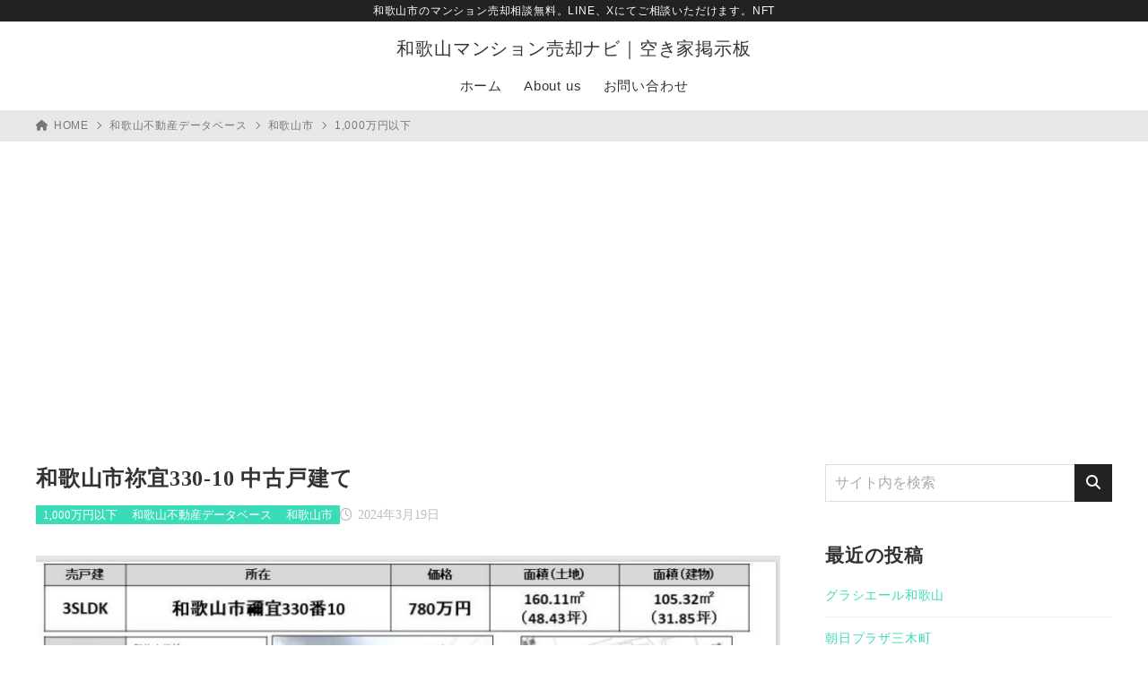

--- FILE ---
content_type: text/html; charset=UTF-8
request_url: https://flower-mark.net/wakayama-kodate-40/
body_size: 24505
content:
<!doctype html>
<html lang="ja" class="noJS">
<head>
	<meta charset="UTF-8">
			<meta name="description" content="木造２階建 1989年1月築 交通： ・JR 和歌山線 千旦駅 徒歩２１分 〒649-6324 和歌山県和歌山市祢宜３３０−１０ ﻿ 物件売却・募集情報 不動産ポータルサイトでの現在および過去の募集履歴です。 成約情報や、いま現在の募集状況（広告）…">
		<meta name="viewport" content="width=device-width, initial-scale=1, shrink-to-fit=no">
	<link rel="canonical" href="https://flower-mark.net/wakayama-kodate-40/" />
					<meta property="og:locale" content="ja_JP">
			<meta property="og:site_name" content="和歌山マンション売却ナビ｜空き家掲示板">
			<meta property="og:type" content="article">
			<meta property="og:title" content="和歌山市祢宜330-10 中古戸建て">
			<meta property="og:url" content="https://flower-mark.net/wakayama-kodate-40/">
			<meta property="og:description" content="木造２階建 1989年1月築 交通： ・JR 和歌山線 千旦駅 徒歩２１分 〒649-6324 和歌山県和歌山市祢宜３３０−１０ ﻿ 物件売却・募集情報 不動産ポータルサイトでの現在および過去の募集履歴です。 成約情報や、いま現在の募集状況（広告）…">
			<meta property="og:image" content="https://flower-mark.net/wp-content/uploads/2024/03/2024-03-19_08h03_28.jpg">
			<meta name="twitter:card" content="summary_large_image">
			<title>和歌山市祢宜330-10 中古戸建て &#8211; 和歌山マンション売却ナビ｜空き家掲示板</title>
<meta name='robots' content='max-image-preview:large' />
<link rel='dns-prefetch' href='//webfonts.xserver.jp' />
<link rel="alternate" type="application/rss+xml" title="和歌山マンション売却ナビ｜空き家掲示板 &raquo; フィード" href="https://flower-mark.net/feed/" />
<link rel="alternate" type="application/rss+xml" title="和歌山マンション売却ナビ｜空き家掲示板 &raquo; コメントフィード" href="https://flower-mark.net/comments/feed/" />
<link rel="alternate" type="application/rss+xml" title="和歌山マンション売却ナビ｜空き家掲示板 &raquo; 和歌山市祢宜330-10 中古戸建て のコメントのフィード" href="https://flower-mark.net/wakayama-kodate-40/feed/" />
<link rel="alternate" title="oEmbed (JSON)" type="application/json+oembed" href="https://flower-mark.net/wp-json/oembed/1.0/embed?url=https%3A%2F%2Fflower-mark.net%2Fwakayama-kodate-40%2F" />
<link rel="alternate" title="oEmbed (XML)" type="text/xml+oembed" href="https://flower-mark.net/wp-json/oembed/1.0/embed?url=https%3A%2F%2Fflower-mark.net%2Fwakayama-kodate-40%2F&#038;format=xml" />
<style id='wp-img-auto-sizes-contain-inline-css'>
img:is([sizes=auto i],[sizes^="auto," i]){contain-intrinsic-size:3000px 1500px}
/*# sourceURL=wp-img-auto-sizes-contain-inline-css */
</style>
<style id='wp-block-library-inline-css'>
:root{--wp-block-synced-color:#7a00df;--wp-block-synced-color--rgb:122,0,223;--wp-bound-block-color:var(--wp-block-synced-color);--wp-editor-canvas-background:#ddd;--wp-admin-theme-color:#007cba;--wp-admin-theme-color--rgb:0,124,186;--wp-admin-theme-color-darker-10:#006ba1;--wp-admin-theme-color-darker-10--rgb:0,107,160.5;--wp-admin-theme-color-darker-20:#005a87;--wp-admin-theme-color-darker-20--rgb:0,90,135;--wp-admin-border-width-focus:2px}@media (min-resolution:192dpi){:root{--wp-admin-border-width-focus:1.5px}}.wp-element-button{cursor:pointer}:root .has-very-light-gray-background-color{background-color:#eee}:root .has-very-dark-gray-background-color{background-color:#313131}:root .has-very-light-gray-color{color:#eee}:root .has-very-dark-gray-color{color:#313131}:root .has-vivid-green-cyan-to-vivid-cyan-blue-gradient-background{background:linear-gradient(135deg,#00d084,#0693e3)}:root .has-purple-crush-gradient-background{background:linear-gradient(135deg,#34e2e4,#4721fb 50%,#ab1dfe)}:root .has-hazy-dawn-gradient-background{background:linear-gradient(135deg,#faaca8,#dad0ec)}:root .has-subdued-olive-gradient-background{background:linear-gradient(135deg,#fafae1,#67a671)}:root .has-atomic-cream-gradient-background{background:linear-gradient(135deg,#fdd79a,#004a59)}:root .has-nightshade-gradient-background{background:linear-gradient(135deg,#330968,#31cdcf)}:root .has-midnight-gradient-background{background:linear-gradient(135deg,#020381,#2874fc)}:root{--wp--preset--font-size--normal:16px;--wp--preset--font-size--huge:42px}.has-regular-font-size{font-size:1em}.has-larger-font-size{font-size:2.625em}.has-normal-font-size{font-size:var(--wp--preset--font-size--normal)}.has-huge-font-size{font-size:var(--wp--preset--font-size--huge)}.has-text-align-center{text-align:center}.has-text-align-left{text-align:left}.has-text-align-right{text-align:right}.has-fit-text{white-space:nowrap!important}#end-resizable-editor-section{display:none}.aligncenter{clear:both}.items-justified-left{justify-content:flex-start}.items-justified-center{justify-content:center}.items-justified-right{justify-content:flex-end}.items-justified-space-between{justify-content:space-between}.screen-reader-text{border:0;clip-path:inset(50%);height:1px;margin:-1px;overflow:hidden;padding:0;position:absolute;width:1px;word-wrap:normal!important}.screen-reader-text:focus{background-color:#ddd;clip-path:none;color:#444;display:block;font-size:1em;height:auto;left:5px;line-height:normal;padding:15px 23px 14px;text-decoration:none;top:5px;width:auto;z-index:100000}html :where(.has-border-color){border-style:solid}html :where([style*=border-top-color]){border-top-style:solid}html :where([style*=border-right-color]){border-right-style:solid}html :where([style*=border-bottom-color]){border-bottom-style:solid}html :where([style*=border-left-color]){border-left-style:solid}html :where([style*=border-width]){border-style:solid}html :where([style*=border-top-width]){border-top-style:solid}html :where([style*=border-right-width]){border-right-style:solid}html :where([style*=border-bottom-width]){border-bottom-style:solid}html :where([style*=border-left-width]){border-left-style:solid}html :where(img[class*=wp-image-]){height:auto;max-width:100%}:where(figure){margin:0 0 1em}html :where(.is-position-sticky){--wp-admin--admin-bar--position-offset:var(--wp-admin--admin-bar--height,0px)}@media screen and (max-width:600px){html :where(.is-position-sticky){--wp-admin--admin-bar--position-offset:0px}}

/*# sourceURL=wp-block-library-inline-css */
</style><style id='wp-block-comments-inline-css'>
.wp-block-post-comments{box-sizing:border-box}.wp-block-post-comments .alignleft{float:left}.wp-block-post-comments .alignright{float:right}.wp-block-post-comments .navigation:after{clear:both;content:"";display:table}.wp-block-post-comments .commentlist{clear:both;list-style:none;margin:0;padding:0}.wp-block-post-comments .commentlist .comment{min-height:2.25em;padding-left:3.25em}.wp-block-post-comments .commentlist .comment p{font-size:1em;line-height:1.8;margin:1em 0}.wp-block-post-comments .commentlist .children{list-style:none;margin:0;padding:0}.wp-block-post-comments .comment-author{line-height:1.5}.wp-block-post-comments .comment-author .avatar{border-radius:1.5em;display:block;float:left;height:2.5em;margin-right:.75em;margin-top:.5em;width:2.5em}.wp-block-post-comments .comment-author cite{font-style:normal}.wp-block-post-comments .comment-meta{font-size:.875em;line-height:1.5}.wp-block-post-comments .comment-meta b{font-weight:400}.wp-block-post-comments .comment-meta .comment-awaiting-moderation{display:block;margin-bottom:1em;margin-top:1em}.wp-block-post-comments .comment-body .commentmetadata{font-size:.875em}.wp-block-post-comments .comment-form-author label,.wp-block-post-comments .comment-form-comment label,.wp-block-post-comments .comment-form-email label,.wp-block-post-comments .comment-form-url label{display:block;margin-bottom:.25em}.wp-block-post-comments .comment-form input:not([type=submit]):not([type=checkbox]),.wp-block-post-comments .comment-form textarea{box-sizing:border-box;display:block;width:100%}.wp-block-post-comments .comment-form-cookies-consent{display:flex;gap:.25em}.wp-block-post-comments .comment-form-cookies-consent #wp-comment-cookies-consent{margin-top:.35em}.wp-block-post-comments .comment-reply-title{margin-bottom:0}.wp-block-post-comments .comment-reply-title :where(small){font-size:var(--wp--preset--font-size--medium,smaller);margin-left:.5em}.wp-block-post-comments .reply{font-size:.875em;margin-bottom:1.4em}.wp-block-post-comments input:not([type=submit]),.wp-block-post-comments textarea{border:1px solid #949494;font-family:inherit;font-size:1em}.wp-block-post-comments input:not([type=submit]):not([type=checkbox]),.wp-block-post-comments textarea{padding:calc(.667em + 2px)}:where(.wp-block-post-comments input[type=submit]){border:none}.wp-block-comments{box-sizing:border-box}
/*# sourceURL=https://flower-mark.net/wp-includes/blocks/comments/style.min.css */
</style>
<style id='wp-block-page-list-inline-css'>
.wp-block-navigation .wp-block-page-list{align-items:var(--navigation-layout-align,initial);background-color:inherit;display:flex;flex-direction:var(--navigation-layout-direction,initial);flex-wrap:var(--navigation-layout-wrap,wrap);justify-content:var(--navigation-layout-justify,initial)}.wp-block-navigation .wp-block-navigation-item{background-color:inherit}.wp-block-page-list{box-sizing:border-box}
/*# sourceURL=https://flower-mark.net/wp-includes/blocks/page-list/style.min.css */
</style>
<style id='global-styles-inline-css'>
:root{--wp--preset--aspect-ratio--square: 1;--wp--preset--aspect-ratio--4-3: 4/3;--wp--preset--aspect-ratio--3-4: 3/4;--wp--preset--aspect-ratio--3-2: 3/2;--wp--preset--aspect-ratio--2-3: 2/3;--wp--preset--aspect-ratio--16-9: 16/9;--wp--preset--aspect-ratio--9-16: 9/16;--wp--preset--color--black: #000000;--wp--preset--color--cyan-bluish-gray: #abb8c3;--wp--preset--color--white: #ffffff;--wp--preset--color--pale-pink: #f78da7;--wp--preset--color--vivid-red: #cf2e2e;--wp--preset--color--luminous-vivid-orange: #ff6900;--wp--preset--color--luminous-vivid-amber: #fcb900;--wp--preset--color--light-green-cyan: #7bdcb5;--wp--preset--color--vivid-green-cyan: #00d084;--wp--preset--color--pale-cyan-blue: #8ed1fc;--wp--preset--color--vivid-cyan-blue: #0693e3;--wp--preset--color--vivid-purple: #9b51e0;--wp--preset--color--xw-key: #222222;--wp--preset--color--xw-point: #3adbb7;--wp--preset--color--xw-txt: #333333;--wp--preset--color--xw-link: #3adbb7;--wp--preset--color--xw-background-red: #fefafb;--wp--preset--color--xw-background-yellow: #fffdfb;--wp--preset--color--xw-background-green: #fbfdf9;--wp--preset--color--xw-background-blue: #fdfeff;--wp--preset--color--xw-background-gray: #f9f9f9;--wp--preset--color--xw-background-white: #ffffff;--wp--preset--color--xw-pastel-red: #fbbfb5;--wp--preset--color--xw-pastel-yellow: #fcee9e;--wp--preset--color--xw-pastel-green: #d1f2dd;--wp--preset--color--xw-pastel-blue: #bae8f9;--wp--preset--color--xw-accent-red: #f78080;--wp--preset--color--xw-accent-yellow: #f7ac50;--wp--preset--color--xw-accent-green: #87cf3f;--wp--preset--color--xw-accent-blue: #4c93e3;--wp--preset--color--xw-accent-gray: #a1a1a1;--wp--preset--color--xw-vivid-red: #cf2e2e;--wp--preset--color--xw-vivid-orange: #ff6900;--wp--preset--color--xw-vivid-amber: #fcb900;--wp--preset--color--xw-vivid-green: #00d084;--wp--preset--color--xw-vivid-purple: #9b51e0;--wp--preset--color--xw-dark-red: #680d22;--wp--preset--color--xw-dark-yellow: #683900;--wp--preset--color--xw-dark-green: #325014;--wp--preset--color--xw-dark-blue: #0f3159;--wp--preset--color--xw-dark-gray: #333333;--wp--preset--gradient--vivid-cyan-blue-to-vivid-purple: linear-gradient(135deg,rgb(6,147,227) 0%,rgb(155,81,224) 100%);--wp--preset--gradient--light-green-cyan-to-vivid-green-cyan: linear-gradient(135deg,rgb(122,220,180) 0%,rgb(0,208,130) 100%);--wp--preset--gradient--luminous-vivid-amber-to-luminous-vivid-orange: linear-gradient(135deg,rgb(252,185,0) 0%,rgb(255,105,0) 100%);--wp--preset--gradient--luminous-vivid-orange-to-vivid-red: linear-gradient(135deg,rgb(255,105,0) 0%,rgb(207,46,46) 100%);--wp--preset--gradient--very-light-gray-to-cyan-bluish-gray: linear-gradient(135deg,rgb(238,238,238) 0%,rgb(169,184,195) 100%);--wp--preset--gradient--cool-to-warm-spectrum: linear-gradient(135deg,rgb(74,234,220) 0%,rgb(151,120,209) 20%,rgb(207,42,186) 40%,rgb(238,44,130) 60%,rgb(251,105,98) 80%,rgb(254,248,76) 100%);--wp--preset--gradient--blush-light-purple: linear-gradient(135deg,rgb(255,206,236) 0%,rgb(152,150,240) 100%);--wp--preset--gradient--blush-bordeaux: linear-gradient(135deg,rgb(254,205,165) 0%,rgb(254,45,45) 50%,rgb(107,0,62) 100%);--wp--preset--gradient--luminous-dusk: linear-gradient(135deg,rgb(255,203,112) 0%,rgb(199,81,192) 50%,rgb(65,88,208) 100%);--wp--preset--gradient--pale-ocean: linear-gradient(135deg,rgb(255,245,203) 0%,rgb(182,227,212) 50%,rgb(51,167,181) 100%);--wp--preset--gradient--electric-grass: linear-gradient(135deg,rgb(202,248,128) 0%,rgb(113,206,126) 100%);--wp--preset--gradient--midnight: linear-gradient(135deg,rgb(2,3,129) 0%,rgb(40,116,252) 100%);--wp--preset--font-size--small: 13px;--wp--preset--font-size--medium: 20px;--wp--preset--font-size--large: 36px;--wp--preset--font-size--x-large: 42px;--wp--preset--spacing--20: 0.44rem;--wp--preset--spacing--30: 0.67rem;--wp--preset--spacing--40: 1rem;--wp--preset--spacing--50: 1.5rem;--wp--preset--spacing--60: 2.25rem;--wp--preset--spacing--70: 3.38rem;--wp--preset--spacing--80: 5.06rem;--wp--preset--shadow--natural: 6px 6px 9px rgba(0, 0, 0, 0.2);--wp--preset--shadow--deep: 12px 12px 50px rgba(0, 0, 0, 0.4);--wp--preset--shadow--sharp: 6px 6px 0px rgba(0, 0, 0, 0.2);--wp--preset--shadow--outlined: 6px 6px 0px -3px rgb(255, 255, 255), 6px 6px rgb(0, 0, 0);--wp--preset--shadow--crisp: 6px 6px 0px rgb(0, 0, 0);}:where(.is-layout-flex){gap: 0.5em;}:where(.is-layout-grid){gap: 0.5em;}body .is-layout-flex{display: flex;}.is-layout-flex{flex-wrap: wrap;align-items: center;}.is-layout-flex > :is(*, div){margin: 0;}body .is-layout-grid{display: grid;}.is-layout-grid > :is(*, div){margin: 0;}:where(.wp-block-columns.is-layout-flex){gap: 2em;}:where(.wp-block-columns.is-layout-grid){gap: 2em;}:where(.wp-block-post-template.is-layout-flex){gap: 1.25em;}:where(.wp-block-post-template.is-layout-grid){gap: 1.25em;}.has-black-color{color: var(--wp--preset--color--black) !important;}.has-cyan-bluish-gray-color{color: var(--wp--preset--color--cyan-bluish-gray) !important;}.has-white-color{color: var(--wp--preset--color--white) !important;}.has-pale-pink-color{color: var(--wp--preset--color--pale-pink) !important;}.has-vivid-red-color{color: var(--wp--preset--color--vivid-red) !important;}.has-luminous-vivid-orange-color{color: var(--wp--preset--color--luminous-vivid-orange) !important;}.has-luminous-vivid-amber-color{color: var(--wp--preset--color--luminous-vivid-amber) !important;}.has-light-green-cyan-color{color: var(--wp--preset--color--light-green-cyan) !important;}.has-vivid-green-cyan-color{color: var(--wp--preset--color--vivid-green-cyan) !important;}.has-pale-cyan-blue-color{color: var(--wp--preset--color--pale-cyan-blue) !important;}.has-vivid-cyan-blue-color{color: var(--wp--preset--color--vivid-cyan-blue) !important;}.has-vivid-purple-color{color: var(--wp--preset--color--vivid-purple) !important;}.has-xw-key-color{color: var(--wp--preset--color--xw-key) !important;}.has-xw-point-color{color: var(--wp--preset--color--xw-point) !important;}.has-xw-txt-color{color: var(--wp--preset--color--xw-txt) !important;}.has-xw-link-color{color: var(--wp--preset--color--xw-link) !important;}.has-xw-background-red-color{color: var(--wp--preset--color--xw-background-red) !important;}.has-xw-background-yellow-color{color: var(--wp--preset--color--xw-background-yellow) !important;}.has-xw-background-green-color{color: var(--wp--preset--color--xw-background-green) !important;}.has-xw-background-blue-color{color: var(--wp--preset--color--xw-background-blue) !important;}.has-xw-background-gray-color{color: var(--wp--preset--color--xw-background-gray) !important;}.has-xw-background-white-color{color: var(--wp--preset--color--xw-background-white) !important;}.has-xw-pastel-red-color{color: var(--wp--preset--color--xw-pastel-red) !important;}.has-xw-pastel-yellow-color{color: var(--wp--preset--color--xw-pastel-yellow) !important;}.has-xw-pastel-green-color{color: var(--wp--preset--color--xw-pastel-green) !important;}.has-xw-pastel-blue-color{color: var(--wp--preset--color--xw-pastel-blue) !important;}.has-xw-accent-red-color{color: var(--wp--preset--color--xw-accent-red) !important;}.has-xw-accent-yellow-color{color: var(--wp--preset--color--xw-accent-yellow) !important;}.has-xw-accent-green-color{color: var(--wp--preset--color--xw-accent-green) !important;}.has-xw-accent-blue-color{color: var(--wp--preset--color--xw-accent-blue) !important;}.has-xw-accent-gray-color{color: var(--wp--preset--color--xw-accent-gray) !important;}.has-xw-vivid-red-color{color: var(--wp--preset--color--xw-vivid-red) !important;}.has-xw-vivid-orange-color{color: var(--wp--preset--color--xw-vivid-orange) !important;}.has-xw-vivid-amber-color{color: var(--wp--preset--color--xw-vivid-amber) !important;}.has-xw-vivid-green-color{color: var(--wp--preset--color--xw-vivid-green) !important;}.has-xw-vivid-purple-color{color: var(--wp--preset--color--xw-vivid-purple) !important;}.has-xw-dark-red-color{color: var(--wp--preset--color--xw-dark-red) !important;}.has-xw-dark-yellow-color{color: var(--wp--preset--color--xw-dark-yellow) !important;}.has-xw-dark-green-color{color: var(--wp--preset--color--xw-dark-green) !important;}.has-xw-dark-blue-color{color: var(--wp--preset--color--xw-dark-blue) !important;}.has-xw-dark-gray-color{color: var(--wp--preset--color--xw-dark-gray) !important;}.has-black-background-color{background-color: var(--wp--preset--color--black) !important;}.has-cyan-bluish-gray-background-color{background-color: var(--wp--preset--color--cyan-bluish-gray) !important;}.has-white-background-color{background-color: var(--wp--preset--color--white) !important;}.has-pale-pink-background-color{background-color: var(--wp--preset--color--pale-pink) !important;}.has-vivid-red-background-color{background-color: var(--wp--preset--color--vivid-red) !important;}.has-luminous-vivid-orange-background-color{background-color: var(--wp--preset--color--luminous-vivid-orange) !important;}.has-luminous-vivid-amber-background-color{background-color: var(--wp--preset--color--luminous-vivid-amber) !important;}.has-light-green-cyan-background-color{background-color: var(--wp--preset--color--light-green-cyan) !important;}.has-vivid-green-cyan-background-color{background-color: var(--wp--preset--color--vivid-green-cyan) !important;}.has-pale-cyan-blue-background-color{background-color: var(--wp--preset--color--pale-cyan-blue) !important;}.has-vivid-cyan-blue-background-color{background-color: var(--wp--preset--color--vivid-cyan-blue) !important;}.has-vivid-purple-background-color{background-color: var(--wp--preset--color--vivid-purple) !important;}.has-xw-key-background-color{background-color: var(--wp--preset--color--xw-key) !important;}.has-xw-point-background-color{background-color: var(--wp--preset--color--xw-point) !important;}.has-xw-txt-background-color{background-color: var(--wp--preset--color--xw-txt) !important;}.has-xw-link-background-color{background-color: var(--wp--preset--color--xw-link) !important;}.has-xw-background-red-background-color{background-color: var(--wp--preset--color--xw-background-red) !important;}.has-xw-background-yellow-background-color{background-color: var(--wp--preset--color--xw-background-yellow) !important;}.has-xw-background-green-background-color{background-color: var(--wp--preset--color--xw-background-green) !important;}.has-xw-background-blue-background-color{background-color: var(--wp--preset--color--xw-background-blue) !important;}.has-xw-background-gray-background-color{background-color: var(--wp--preset--color--xw-background-gray) !important;}.has-xw-background-white-background-color{background-color: var(--wp--preset--color--xw-background-white) !important;}.has-xw-pastel-red-background-color{background-color: var(--wp--preset--color--xw-pastel-red) !important;}.has-xw-pastel-yellow-background-color{background-color: var(--wp--preset--color--xw-pastel-yellow) !important;}.has-xw-pastel-green-background-color{background-color: var(--wp--preset--color--xw-pastel-green) !important;}.has-xw-pastel-blue-background-color{background-color: var(--wp--preset--color--xw-pastel-blue) !important;}.has-xw-accent-red-background-color{background-color: var(--wp--preset--color--xw-accent-red) !important;}.has-xw-accent-yellow-background-color{background-color: var(--wp--preset--color--xw-accent-yellow) !important;}.has-xw-accent-green-background-color{background-color: var(--wp--preset--color--xw-accent-green) !important;}.has-xw-accent-blue-background-color{background-color: var(--wp--preset--color--xw-accent-blue) !important;}.has-xw-accent-gray-background-color{background-color: var(--wp--preset--color--xw-accent-gray) !important;}.has-xw-vivid-red-background-color{background-color: var(--wp--preset--color--xw-vivid-red) !important;}.has-xw-vivid-orange-background-color{background-color: var(--wp--preset--color--xw-vivid-orange) !important;}.has-xw-vivid-amber-background-color{background-color: var(--wp--preset--color--xw-vivid-amber) !important;}.has-xw-vivid-green-background-color{background-color: var(--wp--preset--color--xw-vivid-green) !important;}.has-xw-vivid-purple-background-color{background-color: var(--wp--preset--color--xw-vivid-purple) !important;}.has-xw-dark-red-background-color{background-color: var(--wp--preset--color--xw-dark-red) !important;}.has-xw-dark-yellow-background-color{background-color: var(--wp--preset--color--xw-dark-yellow) !important;}.has-xw-dark-green-background-color{background-color: var(--wp--preset--color--xw-dark-green) !important;}.has-xw-dark-blue-background-color{background-color: var(--wp--preset--color--xw-dark-blue) !important;}.has-xw-dark-gray-background-color{background-color: var(--wp--preset--color--xw-dark-gray) !important;}.has-black-border-color{border-color: var(--wp--preset--color--black) !important;}.has-cyan-bluish-gray-border-color{border-color: var(--wp--preset--color--cyan-bluish-gray) !important;}.has-white-border-color{border-color: var(--wp--preset--color--white) !important;}.has-pale-pink-border-color{border-color: var(--wp--preset--color--pale-pink) !important;}.has-vivid-red-border-color{border-color: var(--wp--preset--color--vivid-red) !important;}.has-luminous-vivid-orange-border-color{border-color: var(--wp--preset--color--luminous-vivid-orange) !important;}.has-luminous-vivid-amber-border-color{border-color: var(--wp--preset--color--luminous-vivid-amber) !important;}.has-light-green-cyan-border-color{border-color: var(--wp--preset--color--light-green-cyan) !important;}.has-vivid-green-cyan-border-color{border-color: var(--wp--preset--color--vivid-green-cyan) !important;}.has-pale-cyan-blue-border-color{border-color: var(--wp--preset--color--pale-cyan-blue) !important;}.has-vivid-cyan-blue-border-color{border-color: var(--wp--preset--color--vivid-cyan-blue) !important;}.has-vivid-purple-border-color{border-color: var(--wp--preset--color--vivid-purple) !important;}.has-xw-key-border-color{border-color: var(--wp--preset--color--xw-key) !important;}.has-xw-point-border-color{border-color: var(--wp--preset--color--xw-point) !important;}.has-xw-txt-border-color{border-color: var(--wp--preset--color--xw-txt) !important;}.has-xw-link-border-color{border-color: var(--wp--preset--color--xw-link) !important;}.has-xw-background-red-border-color{border-color: var(--wp--preset--color--xw-background-red) !important;}.has-xw-background-yellow-border-color{border-color: var(--wp--preset--color--xw-background-yellow) !important;}.has-xw-background-green-border-color{border-color: var(--wp--preset--color--xw-background-green) !important;}.has-xw-background-blue-border-color{border-color: var(--wp--preset--color--xw-background-blue) !important;}.has-xw-background-gray-border-color{border-color: var(--wp--preset--color--xw-background-gray) !important;}.has-xw-background-white-border-color{border-color: var(--wp--preset--color--xw-background-white) !important;}.has-xw-pastel-red-border-color{border-color: var(--wp--preset--color--xw-pastel-red) !important;}.has-xw-pastel-yellow-border-color{border-color: var(--wp--preset--color--xw-pastel-yellow) !important;}.has-xw-pastel-green-border-color{border-color: var(--wp--preset--color--xw-pastel-green) !important;}.has-xw-pastel-blue-border-color{border-color: var(--wp--preset--color--xw-pastel-blue) !important;}.has-xw-accent-red-border-color{border-color: var(--wp--preset--color--xw-accent-red) !important;}.has-xw-accent-yellow-border-color{border-color: var(--wp--preset--color--xw-accent-yellow) !important;}.has-xw-accent-green-border-color{border-color: var(--wp--preset--color--xw-accent-green) !important;}.has-xw-accent-blue-border-color{border-color: var(--wp--preset--color--xw-accent-blue) !important;}.has-xw-accent-gray-border-color{border-color: var(--wp--preset--color--xw-accent-gray) !important;}.has-xw-vivid-red-border-color{border-color: var(--wp--preset--color--xw-vivid-red) !important;}.has-xw-vivid-orange-border-color{border-color: var(--wp--preset--color--xw-vivid-orange) !important;}.has-xw-vivid-amber-border-color{border-color: var(--wp--preset--color--xw-vivid-amber) !important;}.has-xw-vivid-green-border-color{border-color: var(--wp--preset--color--xw-vivid-green) !important;}.has-xw-vivid-purple-border-color{border-color: var(--wp--preset--color--xw-vivid-purple) !important;}.has-xw-dark-red-border-color{border-color: var(--wp--preset--color--xw-dark-red) !important;}.has-xw-dark-yellow-border-color{border-color: var(--wp--preset--color--xw-dark-yellow) !important;}.has-xw-dark-green-border-color{border-color: var(--wp--preset--color--xw-dark-green) !important;}.has-xw-dark-blue-border-color{border-color: var(--wp--preset--color--xw-dark-blue) !important;}.has-xw-dark-gray-border-color{border-color: var(--wp--preset--color--xw-dark-gray) !important;}.has-vivid-cyan-blue-to-vivid-purple-gradient-background{background: var(--wp--preset--gradient--vivid-cyan-blue-to-vivid-purple) !important;}.has-light-green-cyan-to-vivid-green-cyan-gradient-background{background: var(--wp--preset--gradient--light-green-cyan-to-vivid-green-cyan) !important;}.has-luminous-vivid-amber-to-luminous-vivid-orange-gradient-background{background: var(--wp--preset--gradient--luminous-vivid-amber-to-luminous-vivid-orange) !important;}.has-luminous-vivid-orange-to-vivid-red-gradient-background{background: var(--wp--preset--gradient--luminous-vivid-orange-to-vivid-red) !important;}.has-very-light-gray-to-cyan-bluish-gray-gradient-background{background: var(--wp--preset--gradient--very-light-gray-to-cyan-bluish-gray) !important;}.has-cool-to-warm-spectrum-gradient-background{background: var(--wp--preset--gradient--cool-to-warm-spectrum) !important;}.has-blush-light-purple-gradient-background{background: var(--wp--preset--gradient--blush-light-purple) !important;}.has-blush-bordeaux-gradient-background{background: var(--wp--preset--gradient--blush-bordeaux) !important;}.has-luminous-dusk-gradient-background{background: var(--wp--preset--gradient--luminous-dusk) !important;}.has-pale-ocean-gradient-background{background: var(--wp--preset--gradient--pale-ocean) !important;}.has-electric-grass-gradient-background{background: var(--wp--preset--gradient--electric-grass) !important;}.has-midnight-gradient-background{background: var(--wp--preset--gradient--midnight) !important;}.has-small-font-size{font-size: var(--wp--preset--font-size--small) !important;}.has-medium-font-size{font-size: var(--wp--preset--font-size--medium) !important;}.has-large-font-size{font-size: var(--wp--preset--font-size--large) !important;}.has-x-large-font-size{font-size: var(--wp--preset--font-size--x-large) !important;}
/*# sourceURL=global-styles-inline-css */
</style>

<style id='classic-theme-styles-inline-css'>
/*! This file is auto-generated */
.wp-block-button__link{color:#fff;background-color:#32373c;border-radius:9999px;box-shadow:none;text-decoration:none;padding:calc(.667em + 2px) calc(1.333em + 2px);font-size:1.125em}.wp-block-file__button{background:#32373c;color:#fff;text-decoration:none}
/*# sourceURL=/wp-includes/css/classic-themes.min.css */
</style>
<link rel='stylesheet' id='contact-form-7-css' href='https://flower-mark.net/wp-content/plugins/contact-form-7/includes/css/styles.css?ver=6.1.4' media='all' />
<link rel='stylesheet' id='fvp-frontend-css' href='https://flower-mark.net/wp-content/plugins/featured-video-plus/styles/frontend.css?ver=2.3.3' media='all' />
<link rel='stylesheet' id='xw-fontawesome-css' href='https://flower-mark.net/wp-content/themes/xwrite/assets/font-awesome/css/all.min.css?ver=3.0.10' media='all' />
<link rel='stylesheet' id='xw-icomoon-css' href='https://flower-mark.net/wp-content/themes/xwrite/assets/icomoon/style.css?ver=3.0.10' media='all' />
<link rel='stylesheet' id='xw-site-css' href='https://flower-mark.net/wp-content/themes/xwrite/assets/css/site.min.css?ver=3.0.10' media='all' />
<link rel='stylesheet' id='xw-style-css' href='https://flower-mark.net/wp-content/themes/xwrite-child/style.css?ver=3.0.10' media='all' />
<link rel='stylesheet' id='xw-slick-css' href='https://flower-mark.net/wp-content/themes/xwrite/assets/css/slick.min.css?ver=3.0.10' media='all' />
<link rel='stylesheet' id='xw-swiper-css' href='https://flower-mark.net/wp-content/themes/xwrite/assets/css/swiper.min.css?ver=3.0.10' media='all' />
<link rel='stylesheet' id='xw-block-style-css' href='https://flower-mark.net/wp-content/themes/xwrite/assets/css/block-style.min.css?ver=3.0.10' media='all' />
<link rel='stylesheet' id='xw-scroll-hint-css' href='https://flower-mark.net/wp-content/themes/xwrite/assets/css/scroll-hint.min.css?ver=3.0.10' media='all' />
<link rel='stylesheet' id='xw-simple-css' href='https://flower-mark.net/wp-content/themes/xwrite/skins/simple/css/skin.min.css?ver=3.0.10' media='' />
<link rel='stylesheet' id='xw-simple-style-css' href='https://flower-mark.net/wp-content/themes/xwrite/skins/simple/style.css?ver=3.0.10' media='all' />
<style id='xw-custom-inline-css'>
:root {--key-color: #222222; --key-color--rgb: 34,34,34; --point-color: #3adbb7; --point-color--rgb: 58,219,183; --txt-color: #333333; --txt-color--rgb: 51,51,51; --link-color: #3adbb7; --link-color--rgb: 58,219,183; --headbg-color: #ffffff; --headbg-color--rgb: 255,255,255; --headnav-color: #333333; --headnav-color--rgb: 51,51,51; --noticebg-color: #222222; --noticebg-color--rgb: 34,34,34; --noticetxt-color: #ffffff; --noticetxt-color--rgb: 255,255,255; --notice_button_text-color: #222222; --notice_button_text-color--rgb: 34,34,34; --notice_button-color: #ffffff; --notice_button-color--rgb: 255,255,255; --footbg-color: #f8f8f8; --footbg-color--rgb: 248,248,248; --foottxt-color: #333333; --foottxt-color--rgb: 51,51,51; --background-color: #ffffff; --background-color--rgb: 255,255,255; --top_headtxt-color: #333333; --top_headtxt-color--rgb: 51,51,51; --top_headnav-color: #333333; --top_headnav-color--rgb: 51,51,51; --top_header_search_icon-color: #333333; --top_header_search_icon-color--rgb: 51,51,51; --top_transition_button-color: #ffffff; --top_transition_button-color--rgb: 255,255,255; --top_transition_button_bg-color: #333333; --top_transition_button_bg-color--rgb: 51,51,51; --header_search_icon-color: #333333; --header_search_icon-color--rgb: 51,51,51; --header_search_bg_mb-color: #fff; --header_search_bg_mb-color--rgb: 255,15,0; --headtxt-color: #333333; --headtxt-color--rgb: 51,51,51;}:root .has-xw-key-color{color:#222222;} :root .has-xw-key-background-color{background-color:#222222;} :root .has-xw-key-border-color{border-color:#222222 !important;} :root .has-xw-point-color{color:#3adbb7;} :root .has-xw-point-background-color{background-color:#3adbb7;} :root .has-xw-point-border-color{border-color:#3adbb7 !important;} :root .has-xw-txt-color{color:#333333;} :root .has-xw-txt-background-color{background-color:#333333;} :root .has-xw-txt-border-color{border-color:#333333 !important;} :root .has-xw-link-color{color:#3adbb7;} :root .has-xw-link-background-color{background-color:#3adbb7;} :root .has-xw-link-border-color{border-color:#3adbb7 !important;} :root .has-xw-headbg-color{color:#ffffff;} :root .has-xw-headbg-background-color{background-color:#ffffff;} :root .has-xw-headbg-border-color{border-color:#ffffff !important;} :root .has-xw-headnav-color{color:#333333;} :root .has-xw-headnav-background-color{background-color:#333333;} :root .has-xw-headnav-border-color{border-color:#333333 !important;} :root .has-xw-noticebg-color{color:#222222;} :root .has-xw-noticebg-background-color{background-color:#222222;} :root .has-xw-noticebg-border-color{border-color:#222222 !important;} :root .has-xw-noticetxt-color{color:#ffffff;} :root .has-xw-noticetxt-background-color{background-color:#ffffff;} :root .has-xw-noticetxt-border-color{border-color:#ffffff !important;} :root .has-xw-notice_button_text-color{color:#222222;} :root .has-xw-notice_button_text-background-color{background-color:#222222;} :root .has-xw-notice_button_text-border-color{border-color:#222222 !important;} :root .has-xw-notice_button-color{color:#ffffff;} :root .has-xw-notice_button-background-color{background-color:#ffffff;} :root .has-xw-notice_button-border-color{border-color:#ffffff !important;} :root .has-xw-footbg-color{color:#f8f8f8;} :root .has-xw-footbg-background-color{background-color:#f8f8f8;} :root .has-xw-footbg-border-color{border-color:#f8f8f8 !important;} :root .has-xw-foottxt-color{color:#333333;} :root .has-xw-foottxt-background-color{background-color:#333333;} :root .has-xw-foottxt-border-color{border-color:#333333 !important;} :root .has-xw-background-color{color:#ffffff;} :root .has-xw-background-background-color{background-color:#ffffff;} :root .has-xw-background-border-color{border-color:#ffffff !important;} :root .has-xw-top_headtxt-color{color:#333333;} :root .has-xw-top_headtxt-background-color{background-color:#333333;} :root .has-xw-top_headtxt-border-color{border-color:#333333 !important;} :root .has-xw-top_headnav-color{color:#333333;} :root .has-xw-top_headnav-background-color{background-color:#333333;} :root .has-xw-top_headnav-border-color{border-color:#333333 !important;} :root .has-xw-top_header_search_icon-color{color:#333333;} :root .has-xw-top_header_search_icon-background-color{background-color:#333333;} :root .has-xw-top_header_search_icon-border-color{border-color:#333333 !important;} :root .has-xw-top_transition_button-color{color:#ffffff;} :root .has-xw-top_transition_button-background-color{background-color:#ffffff;} :root .has-xw-top_transition_button-border-color{border-color:#ffffff !important;} :root .has-xw-top_transition_button_bg-color{color:#333333;} :root .has-xw-top_transition_button_bg-background-color{background-color:#333333;} :root .has-xw-top_transition_button_bg-border-color{border-color:#333333 !important;} :root .has-xw-header_search_icon-color{color:#333333;} :root .has-xw-header_search_icon-background-color{background-color:#333333;} :root .has-xw-header_search_icon-border-color{border-color:#333333 !important;} :root .has-xw-header_search_bg_mb-color{color:#fff;} :root .has-xw-header_search_bg_mb-background-color{background-color:#fff;} :root .has-xw-header_search_bg_mb-border-color{border-color:#fff !important;} :root .has-xw-background-red-color{color:#fefafb;} :root .has-xw-background-red-background-color{background-color:#fefafb;} :root .has-xw-background-red-border-color{border-color:#fefafb !important;} :root .has-xw-background-yellow-color{color:#fffdfb;} :root .has-xw-background-yellow-background-color{background-color:#fffdfb;} :root .has-xw-background-yellow-border-color{border-color:#fffdfb !important;} :root .has-xw-background-green-color{color:#fbfdf9;} :root .has-xw-background-green-background-color{background-color:#fbfdf9;} :root .has-xw-background-green-border-color{border-color:#fbfdf9 !important;} :root .has-xw-background-blue-color{color:#fdfeff;} :root .has-xw-background-blue-background-color{background-color:#fdfeff;} :root .has-xw-background-blue-border-color{border-color:#fdfeff !important;} :root .has-xw-background-gray-color{color:#f9f9f9;} :root .has-xw-background-gray-background-color{background-color:#f9f9f9;} :root .has-xw-background-gray-border-color{border-color:#f9f9f9 !important;} :root .has-xw-background-white-color{color:#ffffff;} :root .has-xw-background-white-background-color{background-color:#ffffff;} :root .has-xw-background-white-border-color{border-color:#ffffff !important;} :root .has-xw-pastel-red-color{color:#fbbfb5;} :root .has-xw-pastel-red-background-color{background-color:#fbbfb5;} :root .has-xw-pastel-red-border-color{border-color:#fbbfb5 !important;} :root .has-xw-pastel-yellow-color{color:#fcee9e;} :root .has-xw-pastel-yellow-background-color{background-color:#fcee9e;} :root .has-xw-pastel-yellow-border-color{border-color:#fcee9e !important;} :root .has-xw-pastel-green-color{color:#d1f2dd;} :root .has-xw-pastel-green-background-color{background-color:#d1f2dd;} :root .has-xw-pastel-green-border-color{border-color:#d1f2dd !important;} :root .has-xw-pastel-blue-color{color:#bae8f9;} :root .has-xw-pastel-blue-background-color{background-color:#bae8f9;} :root .has-xw-pastel-blue-border-color{border-color:#bae8f9 !important;} :root .has-xw-accent-red-color{color:#f78080;} :root .has-xw-accent-red-background-color{background-color:#f78080;} :root .has-xw-accent-red-border-color{border-color:#f78080 !important;} :root .has-xw-accent-yellow-color{color:#f7ac50;} :root .has-xw-accent-yellow-background-color{background-color:#f7ac50;} :root .has-xw-accent-yellow-border-color{border-color:#f7ac50 !important;} :root .has-xw-accent-green-color{color:#87cf3f;} :root .has-xw-accent-green-background-color{background-color:#87cf3f;} :root .has-xw-accent-green-border-color{border-color:#87cf3f !important;} :root .has-xw-accent-blue-color{color:#4c93e3;} :root .has-xw-accent-blue-background-color{background-color:#4c93e3;} :root .has-xw-accent-blue-border-color{border-color:#4c93e3 !important;} :root .has-xw-accent-gray-color{color:#a1a1a1;} :root .has-xw-accent-gray-background-color{background-color:#a1a1a1;} :root .has-xw-accent-gray-border-color{border-color:#a1a1a1 !important;} :root .has-xw-vivid-red-color{color:#cf2e2e;} :root .has-xw-vivid-red-background-color{background-color:#cf2e2e;} :root .has-xw-vivid-red-border-color{border-color:#cf2e2e !important;} :root .has-xw-vivid-orange-color{color:#ff6900;} :root .has-xw-vivid-orange-background-color{background-color:#ff6900;} :root .has-xw-vivid-orange-border-color{border-color:#ff6900 !important;} :root .has-xw-vivid-amber-color{color:#fcb900;} :root .has-xw-vivid-amber-background-color{background-color:#fcb900;} :root .has-xw-vivid-amber-border-color{border-color:#fcb900 !important;} :root .has-xw-vivid-green-color{color:#00d084;} :root .has-xw-vivid-green-background-color{background-color:#00d084;} :root .has-xw-vivid-green-border-color{border-color:#00d084 !important;} :root .has-xw-vivid-purple-color{color:#9b51e0;} :root .has-xw-vivid-purple-background-color{background-color:#9b51e0;} :root .has-xw-vivid-purple-border-color{border-color:#9b51e0 !important;} :root .has-xw-dark-red-color{color:#680d22;} :root .has-xw-dark-red-background-color{background-color:#680d22;} :root .has-xw-dark-red-border-color{border-color:#680d22 !important;} :root .has-xw-dark-yellow-color{color:#683900;} :root .has-xw-dark-yellow-background-color{background-color:#683900;} :root .has-xw-dark-yellow-border-color{border-color:#683900 !important;} :root .has-xw-dark-green-color{color:#325014;} :root .has-xw-dark-green-background-color{background-color:#325014;} :root .has-xw-dark-green-border-color{border-color:#325014 !important;} :root .has-xw-dark-blue-color{color:#0f3159;} :root .has-xw-dark-blue-background-color{background-color:#0f3159;} :root .has-xw-dark-blue-border-color{border-color:#0f3159 !important;} :root .has-xw-dark-gray-color{color:#333333;} :root .has-xw-dark-gray-background-color{background-color:#333333;} :root .has-xw-dark-gray-border-color{border-color:#333333 !important;}
:root {--site-content-width:1200px} :root {--main-content-1column-width:1200px} :root {--aside-content-width:320px}
.articleBody h2:not(.is-style-default):not(.is-style-normal):not(h2[class*="is-style-heading"]) { padding: 0.6em;background-color: var(--key-color);border-radius: var(--block--border-radius);color: #fff; } .edit-post-visual-editor .is-root-container h2:not(.is-style-default):not(.is-style-normal):not(h2[class*="is-style-heading"]) { padding: 0.6em;background-color: var(--key-color);border-radius: var(--block--border-radius);color: #fff; } .articleBody h2.is-style-default { padding: 0.6em;background-color: var(--key-color);border-radius: var(--block--border-radius);color: #fff; } .edit-post-visual-editor .is-root-container h2.is-style-default { padding: 0.6em;background-color: var(--key-color);border-radius: var(--block--border-radius);color: #fff; } .is-style-heading2{ padding: 0.6em;background-color: var(--key-color);border-radius: var(--block--border-radius);color: #fff; } .editor-styles-wrapper .is-style-heading2{ padding: 0.6em;background-color: var(--key-color);border-radius: var(--block--border-radius);color: #fff; } .articleBody h3:not(.is-style-default):not(.is-style-normal):not(h3[class*="is-style-heading"]) { position: relative;padding: 0 0 0.6em;border-bottom: 3px solid #f2f2f2; } .edit-post-visual-editor .is-root-container h3:not(.is-style-default):not(.is-style-normal):not(h3[class*="is-style-heading"]) { position: relative;padding: 0 0 0.6em;border-bottom: 3px solid #f2f2f2; } .articleBody h3:not(.is-style-default):not(.is-style-normal):not(h3[class*="is-style-heading"])::before { content:"";position: absolute;bottom: -3px;left: 0;width: 2.5em;height: 3px;background-color: var(--key-color); } .edit-post-visual-editor .is-root-container h3:not(.is-style-default):not(.is-style-normal):not(h3[class*="is-style-heading"])::before { content:"";position: absolute;bottom: -3px;left: 0;width: 2.5em;height: 3px;background-color: var(--key-color); } .articleBody h3.is-style-default { position: relative;padding: 0 0 0.6em;border-bottom: 3px solid #f2f2f2; } .edit-post-visual-editor .is-root-container h3.is-style-default { position: relative;padding: 0 0 0.6em;border-bottom: 3px solid #f2f2f2; } .articleBody h3.is-style-default::before { content:"";position: absolute;bottom: -3px;left: 0;width: 2.5em;height: 3px;background-color: var(--key-color); } .edit-post-visual-editor .is-root-container h3.is-style-default::before { content:"";position: absolute;bottom: -3px;left: 0;width: 2.5em;height: 3px;background-color: var(--key-color); } .is-style-heading3{ position: relative;padding: 0 0 0.6em;border-bottom: 3px solid #f2f2f2; } .editor-styles-wrapper .is-style-heading3{ position: relative;padding: 0 0 0.6em;border-bottom: 3px solid #f2f2f2; } .is-style-heading3::before { content:"";position: absolute;bottom: -3px;left: 0;width: 2.5em;height: 3px;background-color: var(--key-color); } .editor-styles-wrapper .is-style-heading3::before { content:"";position: absolute;bottom: -3px;left: 0;width: 2.5em;height: 3px;background-color: var(--key-color); } .articleBody h4:not(.is-style-default):not(.is-style-normal):not(h4[class*="is-style-heading"]) { position: relative;padding: 0 0 0.6em 0.8em;border-bottom: 1px solid #eee; } .edit-post-visual-editor .is-root-container h4:not(.is-style-default):not(.is-style-normal):not(h4[class*="is-style-heading"]) { position: relative;padding: 0 0 0.6em 0.8em;border-bottom: 1px solid #eee; } .articleBody h4:not(.is-style-default):not(.is-style-normal):not(h4[class*="is-style-heading"])::before { content: "";position: absolute;top: 0;bottom: 0.6em;left: 0;width: 4px;background-color: var(--key-color);border-radius: var(--block--border-radius-inr); } .edit-post-visual-editor .is-root-container h4:not(.is-style-default):not(.is-style-normal):not(h4[class*="is-style-heading"])::before { content: "";position: absolute;top: 0;bottom: 0.6em;left: 0;width: 4px;background-color: var(--key-color);border-radius: var(--block--border-radius-inr); } .articleBody h4.is-style-default { position: relative;padding: 0 0 0.6em 0.8em;border-bottom: 1px solid #eee; } .edit-post-visual-editor .is-root-container h4.is-style-default { position: relative;padding: 0 0 0.6em 0.8em;border-bottom: 1px solid #eee; } .articleBody h4.is-style-default::before { content: "";position: absolute;top: 0;bottom: 0.6em;left: 0;width: 4px;background-color: var(--key-color);border-radius: var(--block--border-radius-inr); } .edit-post-visual-editor .is-root-container h4.is-style-default::before { content: "";position: absolute;top: 0;bottom: 0.6em;left: 0;width: 4px;background-color: var(--key-color);border-radius: var(--block--border-radius-inr); } .is-style-heading4{ position: relative;padding: 0 0 0.6em 0.8em;border-bottom: 1px solid #eee; } .editor-styles-wrapper .is-style-heading4{ position: relative;padding: 0 0 0.6em 0.8em;border-bottom: 1px solid #eee; } .is-style-heading4::before { content: "";position: absolute;top: 0;bottom: 0.6em;left: 0;width: 4px;background-color: var(--key-color);border-radius: var(--block--border-radius-inr); } .editor-styles-wrapper .is-style-heading4::before { content: "";position: absolute;top: 0;bottom: 0.6em;left: 0;width: 4px;background-color: var(--key-color);border-radius: var(--block--border-radius-inr); } .articleBody h5:not(.is-style-default):not(.is-style-normal):not(h5[class*="is-style-heading"]) { position: relative;padding-left: 0.8em; } .edit-post-visual-editor .is-root-container h5:not(.is-style-default):not(.is-style-normal):not(h5[class*="is-style-heading"]) { position: relative;padding-left: 0.8em; } .articleBody h5:not(.is-style-default):not(.is-style-normal):not(h5[class*="is-style-heading"])::before { content: "";position: absolute;top: 0.4em;left: 0;width: 0.5em;height: 0.5em;background-color: var(--key-color);border-radius: var(--block--border-radius-inr); } .edit-post-visual-editor .is-root-container h5:not(.is-style-default):not(.is-style-normal):not(h5[class*="is-style-heading"])::before { content: "";position: absolute;top: 0.4em;left: 0;width: 0.5em;height: 0.5em;background-color: var(--key-color);border-radius: var(--block--border-radius-inr); } .articleBody h5.is-style-default { position: relative;padding-left: 0.8em; } .edit-post-visual-editor .is-root-container h5.is-style-default { position: relative;padding-left: 0.8em; } .articleBody h5.is-style-default::before { content: "";position: absolute;top: 0.4em;left: 0;width: 0.5em;height: 0.5em;background-color: var(--key-color);border-radius: var(--block--border-radius-inr); } .edit-post-visual-editor .is-root-container h5.is-style-default::before { content: "";position: absolute;top: 0.4em;left: 0;width: 0.5em;height: 0.5em;background-color: var(--key-color);border-radius: var(--block--border-radius-inr); } .is-style-heading5{ position: relative;padding-left: 0.8em; } .editor-styles-wrapper .is-style-heading5{ position: relative;padding-left: 0.8em; } .is-style-heading5::before { content: "";position: absolute;top: 0.4em;left: 0;width: 0.5em;height: 0.5em;background-color: var(--key-color);border-radius: var(--block--border-radius-inr); } .editor-styles-wrapper .is-style-heading5::before { content: "";position: absolute;top: 0.4em;left: 0;width: 0.5em;height: 0.5em;background-color: var(--key-color);border-radius: var(--block--border-radius-inr); } .is-style-heading6{ position: relative;padding: 0.6em;background-color: var(--key-color);border-radius: var(--block--border-radius);color: #fff; } .editor-styles-wrapper .is-style-heading6{ position: relative;padding: 0.6em;background-color: var(--key-color);border-radius: var(--block--border-radius);color: #fff; } .is-style-heading6::before { content: "";position: absolute;top: 100%;left: 0.83em;width: 0;height: 0;border-top: 0.6em solid var(--key-color);border-right: 0.5em solid transparent;border-bottom: 0.6em solid transparent;border-left: 0.5em solid transparent; } .editor-styles-wrapper .is-style-heading6::before { content: "";position: absolute;top: 100%;left: 0.83em;width: 0;height: 0;border-top: 0.6em solid var(--key-color);border-right: 0.5em solid transparent;border-bottom: 0.6em solid transparent;border-left: 0.5em solid transparent; } .is-style-heading7{ padding: 0 0 0.6em;border-bottom: 1px solid var(--key-color); } .editor-styles-wrapper .is-style-heading7{ padding: 0 0 0.6em;border-bottom: 1px solid var(--key-color); } .is-style-heading8{ padding: 0.6em;border-top: 1px solid var(--key-color);border-bottom: 1px solid var(--key-color); } .editor-styles-wrapper .is-style-heading8{ padding: 0.6em;border-top: 1px solid var(--key-color);border-bottom: 1px solid var(--key-color); } .is-style-heading9{ position: relative;padding: 0.6em 0 calc(0.6em + 8px); } .editor-styles-wrapper .is-style-heading9{ position: relative;padding: 0.6em 0 calc(0.6em + 8px); } .is-style-heading9::before { content: "";position: absolute;bottom: 0;left: 0;width: 100%;height: 8px;background: repeating-linear-gradient(-45deg, var(--key-color), var(--key-color) 1px, transparent 1px, transparent 5px);background-size: 7px 8px;border-radius: var(--block--border-radius-inr);backface-visibility: hidden; } .editor-styles-wrapper .is-style-heading9::before { content: "";position: absolute;bottom: 0;left: 0;width: 100%;height: 8px;background: repeating-linear-gradient(-45deg, var(--key-color), var(--key-color) 1px, transparent 1px, transparent 5px);background-size: 7px 8px;border-radius: var(--block--border-radius-inr);backface-visibility: hidden; } .is-style-heading10{ position: relative;padding: 0.6em;background: repeating-linear-gradient(-45deg, rgba(var(--key-color--rgb), 0.02), rgba(var(--key-color--rgb), 0.02) 5px, rgba(var(--key-color--rgb), 0.1) 5px, rgba(var(--key-color--rgb), 0.1) 10px);border-radius: var(--block--border-radius);text-shadow: 0 0 5px #fff; } .editor-styles-wrapper .is-style-heading10{ position: relative;padding: 0.6em;background: repeating-linear-gradient(-45deg, rgba(var(--key-color--rgb), 0.02), rgba(var(--key-color--rgb), 0.02) 5px, rgba(var(--key-color--rgb), 0.1) 5px, rgba(var(--key-color--rgb), 0.1) 10px);border-radius: var(--block--border-radius);text-shadow: 0 0 5px #fff; } .is-style-heading11{ padding: 0.6em;background: linear-gradient(-45deg, #fff 25%, #f2f2f2 25%, #f2f2f2 50%, #fff 50%, #fff 75%, #f2f2f2 75%, #f2f2f2);background-size: 4px 4px;border-left: 6px solid var(--key-color);border-radius: var(--block--border-radius-inr) var(--block--border-radius) var(--block--border-radius) var(--block--border-radius-inr); color: #000; } .editor-styles-wrapper .is-style-heading11{ padding: 0.6em;background: linear-gradient(-45deg, #fff 25%, #f2f2f2 25%, #f2f2f2 50%, #fff 50%, #fff 75%, #f2f2f2 75%, #f2f2f2);background-size: 4px 4px;border-left: 6px solid var(--key-color);border-radius: var(--block--border-radius-inr) var(--block--border-radius) var(--block--border-radius) var(--block--border-radius-inr); color: #000; }
body .side .widget .wp-block-group .widget-title { border-radius: initial;background: initial;padding: 0; } body .side .widget > .widget-title { border-radius: initial;background: initial;padding: 0; } body .side .widget .widget-title a { color: inherit; } body .side .widget .wp-block-group .widgettitle { border-radius: initial;background: initial;padding: 0; } body .side .widget > .widgettitle { border-radius: initial;background: initial;padding: 0; } body .side .widget .widgettitle a { color: inherit; } body .side .widget .wp-block-group .MobileNavTitle { border-radius: initial;background: initial;padding: 0; } body .side .widget > .MobileNavTitle { border-radius: initial;background: initial;padding: 0; } body .side .widget .MobileNavTitle a { color: inherit; } body .side .widget .wp-block-group .footTitle { border-radius: initial;background: initial;padding: 0; } body .side .widget > .footTitle { border-radius: initial;background: initial;padding: 0; } body .side .widget .footTitle a { color: inherit; } body .side .widget .wp-block-search__label a { color: inherit; } body .side .widget .wp-block-archives__label a { color: inherit; } body .side .widget .wp-block-group h1:not(.widget-title) { border-radius: initial;background: initial;padding: 0; } body .side .widget > h1:not(.widget-title) { border-radius: initial;background: initial;padding: 0; } body .side .widget h1:not(.widget-title) a { color: inherit; } body .side .widget .wp-block-group h2:not(.widget-title) { border-radius: initial;background: initial;padding: 0; } body .side .widget > h2:not(.widget-title) { border-radius: initial;background: initial;padding: 0; } body .side .widget h2:not(.widget-title) a { color: inherit; } body .side .widget .wp-block-group h3:not(.widget-title) { border-radius: initial;background: initial;padding: 0; } body .side .widget > h3:not(.widget-title) { border-radius: initial;background: initial;padding: 0; } body .side .widget h3:not(.widget-title) a { color: inherit; } body .side .widget .wp-block-group h4:not(.widget-title) { border-radius: initial;background: initial;padding: 0; } body .side .widget > h4:not(.widget-title) { border-radius: initial;background: initial;padding: 0; } body .side .widget h4:not(.widget-title) a { color: inherit; } body .side .widget .wp-block-group h5:not(.widget-title) { border-radius: initial;background: initial;padding: 0; } body .side .widget > h5:not(.widget-title) { border-radius: initial;background: initial;padding: 0; } body .side .widget h5:not(.widget-title) a { color: inherit; } body .side .widget .wp-block-group h6:not(.widget-title) { border-radius: initial;background: initial;padding: 0; } body .side .widget > h6:not(.widget-title) { border-radius: initial;background: initial;padding: 0; } body .side .widget h6:not(.widget-title) a { color: inherit; } body .side .is-style-normal { border-radius: initial;background: initial;padding: 0; } body .side .is-style-normal a { color: inherit; } body .edit-widgets-block-editor .wp-block-widget-area__panel-body-content > div[data-widget-area-id=sidebar-1] .wp-block-group .widget-title, body .edit-widgets-block-editor .wp-block-widget-area__panel-body-content > div[data-widget-area-id=sidebar_sticky] .wp-block-group .widget-title { border-radius: initial;background: initial;padding: 0; } body .edit-widgets-block-editor .wp-block-widget-area__panel-body-content > div[data-widget-area-id=sidebar-1] > .widget-title, body .edit-widgets-block-editor .wp-block-widget-area__panel-body-content > div[data-widget-area-id=sidebar_sticky] > .widget-title { border-radius: initial;background: initial;padding: 0; } body .edit-widgets-block-editor .wp-block-widget-area__panel-body-content > div[data-widget-area-id=sidebar-1] .widget-title, body .edit-widgets-block-editor .wp-block-widget-area__panel-body-content > div[data-widget-area-id=sidebar_sticky] .widget-title { border-radius: initial;background: initial;padding: 0; } body .edit-widgets-block-editor .wp-block-widget-area__panel-body-content > div[data-widget-area-id=sidebar-1] .widget-title::before { background-color: var(--background-color); } body .edit-widgets-block-editor .wp-block-widget-area__panel-body-content > div[data-widget-area-id=sidebar-1] .widget-title::after { background-color: var(--background-color);box-shadow: initial; } body .edit-widgets-block-editor .wp-block-widget-area__panel-body-content > div[data-widget-area-id=sidebar_sticky] .widget-title::before { background-color: var(--background-color); } body .edit-widgets-block-editor .wp-block-widget-area__panel-body-content > div[data-widget-area-id=sidebar_sticky] .widget-title::after { background-color: var(--background-color);box-shadow: initial; } body .edit-widgets-block-editor .wp-block-widget-area__panel-body-content > div[data-widget-area-id=sidebar-1] .widget-title { border-radius: initial;background: initial;padding: 0; } body .edit-widgets-block-editor .wp-block-widget-area__panel-body-content > div[data-widget-area-id=sidebar_sticky] .widget-title { border-radius: initial;background: initial;padding: 0; } body .edit-widgets-block-editor .wp-block-widget-area__panel-body-content > div[data-widget-area-id=sidebar-1], body .edit-widgets-block-editor .wp-block-widget-area__panel-body-content > div[data-widget-area-id=sidebar_sticky]:has(.widget-title) { position: relative; } body .edit-widgets-block-editor .wp-block-widget-area__panel-body-content > div[data-widget-area-id=sidebar-1] .widget-title a, body .edit-widgets-block-editor .wp-block-widget-area__panel-body-content > div[data-widget-area-id=sidebar_sticky] .widget-title a { color: inherit; } body .edit-widgets-block-editor .wp-block-widget-area__panel-body-content > div[data-widget-area-id=sidebar-1] .wp-block-group .widgettitle, body .edit-widgets-block-editor .wp-block-widget-area__panel-body-content > div[data-widget-area-id=sidebar_sticky] .wp-block-group .widgettitle { border-radius: initial;background: initial;padding: 0; } body .edit-widgets-block-editor .wp-block-widget-area__panel-body-content > div[data-widget-area-id=sidebar-1] > .widgettitle, body .edit-widgets-block-editor .wp-block-widget-area__panel-body-content > div[data-widget-area-id=sidebar_sticky] > .widgettitle { border-radius: initial;background: initial;padding: 0; } body .edit-widgets-block-editor .wp-block-widget-area__panel-body-content > div[data-widget-area-id=sidebar-1] .widgettitle, body .edit-widgets-block-editor .wp-block-widget-area__panel-body-content > div[data-widget-area-id=sidebar_sticky] .widgettitle { border-radius: initial;background: initial;padding: 0; } body .edit-widgets-block-editor .wp-block-widget-area__panel-body-content > div[data-widget-area-id=sidebar-1] .widgettitle::before { background-color: var(--background-color); } body .edit-widgets-block-editor .wp-block-widget-area__panel-body-content > div[data-widget-area-id=sidebar-1] .widgettitle::after { background-color: var(--background-color);box-shadow: initial; } body .edit-widgets-block-editor .wp-block-widget-area__panel-body-content > div[data-widget-area-id=sidebar_sticky] .widgettitle::before { background-color: var(--background-color); } body .edit-widgets-block-editor .wp-block-widget-area__panel-body-content > div[data-widget-area-id=sidebar_sticky] .widgettitle::after { background-color: var(--background-color);box-shadow: initial; } body .edit-widgets-block-editor .wp-block-widget-area__panel-body-content > div[data-widget-area-id=sidebar-1] .widgettitle { border-radius: initial;background: initial;padding: 0; } body .edit-widgets-block-editor .wp-block-widget-area__panel-body-content > div[data-widget-area-id=sidebar_sticky] .widgettitle { border-radius: initial;background: initial;padding: 0; } body .edit-widgets-block-editor .wp-block-widget-area__panel-body-content > div[data-widget-area-id=sidebar-1], body .edit-widgets-block-editor .wp-block-widget-area__panel-body-content > div[data-widget-area-id=sidebar_sticky]:has(.widgettitle) { position: relative; } body .edit-widgets-block-editor .wp-block-widget-area__panel-body-content > div[data-widget-area-id=sidebar-1] .widgettitle a, body .edit-widgets-block-editor .wp-block-widget-area__panel-body-content > div[data-widget-area-id=sidebar_sticky] .widgettitle a { color: inherit; } body .edit-widgets-block-editor .wp-block-widget-area__panel-body-content > div[data-widget-area-id=sidebar-1] .wp-block-group .MobileNavTitle, body .edit-widgets-block-editor .wp-block-widget-area__panel-body-content > div[data-widget-area-id=sidebar_sticky] .wp-block-group .MobileNavTitle { border-radius: initial;background: initial;padding: 0; } body .edit-widgets-block-editor .wp-block-widget-area__panel-body-content > div[data-widget-area-id=sidebar-1] > .MobileNavTitle, body .edit-widgets-block-editor .wp-block-widget-area__panel-body-content > div[data-widget-area-id=sidebar_sticky] > .MobileNavTitle { border-radius: initial;background: initial;padding: 0; } body .edit-widgets-block-editor .wp-block-widget-area__panel-body-content > div[data-widget-area-id=sidebar-1] .MobileNavTitle, body .edit-widgets-block-editor .wp-block-widget-area__panel-body-content > div[data-widget-area-id=sidebar_sticky] .MobileNavTitle { border-radius: initial;background: initial;padding: 0; } body .edit-widgets-block-editor .wp-block-widget-area__panel-body-content > div[data-widget-area-id=sidebar-1] .MobileNavTitle::before { background-color: var(--background-color); } body .edit-widgets-block-editor .wp-block-widget-area__panel-body-content > div[data-widget-area-id=sidebar-1] .MobileNavTitle::after { background-color: var(--background-color);box-shadow: initial; } body .edit-widgets-block-editor .wp-block-widget-area__panel-body-content > div[data-widget-area-id=sidebar_sticky] .MobileNavTitle::before { background-color: var(--background-color); } body .edit-widgets-block-editor .wp-block-widget-area__panel-body-content > div[data-widget-area-id=sidebar_sticky] .MobileNavTitle::after { background-color: var(--background-color);box-shadow: initial; } body .edit-widgets-block-editor .wp-block-widget-area__panel-body-content > div[data-widget-area-id=sidebar-1] .MobileNavTitle { border-radius: initial;background: initial;padding: 0; } body .edit-widgets-block-editor .wp-block-widget-area__panel-body-content > div[data-widget-area-id=sidebar_sticky] .MobileNavTitle { border-radius: initial;background: initial;padding: 0; } body .edit-widgets-block-editor .wp-block-widget-area__panel-body-content > div[data-widget-area-id=sidebar-1], body .edit-widgets-block-editor .wp-block-widget-area__panel-body-content > div[data-widget-area-id=sidebar_sticky]:has(.MobileNavTitle) { position: relative; } body .edit-widgets-block-editor .wp-block-widget-area__panel-body-content > div[data-widget-area-id=sidebar-1] .MobileNavTitle a, body .edit-widgets-block-editor .wp-block-widget-area__panel-body-content > div[data-widget-area-id=sidebar_sticky] .MobileNavTitle a { color: inherit; } body .edit-widgets-block-editor .wp-block-widget-area__panel-body-content > div[data-widget-area-id=sidebar-1] .wp-block-group .footTitle, body .edit-widgets-block-editor .wp-block-widget-area__panel-body-content > div[data-widget-area-id=sidebar_sticky] .wp-block-group .footTitle { border-radius: initial;background: initial;padding: 0; } body .edit-widgets-block-editor .wp-block-widget-area__panel-body-content > div[data-widget-area-id=sidebar-1] > .footTitle, body .edit-widgets-block-editor .wp-block-widget-area__panel-body-content > div[data-widget-area-id=sidebar_sticky] > .footTitle { border-radius: initial;background: initial;padding: 0; } body .edit-widgets-block-editor .wp-block-widget-area__panel-body-content > div[data-widget-area-id=sidebar-1] .footTitle, body .edit-widgets-block-editor .wp-block-widget-area__panel-body-content > div[data-widget-area-id=sidebar_sticky] .footTitle { border-radius: initial;background: initial;padding: 0; } body .edit-widgets-block-editor .wp-block-widget-area__panel-body-content > div[data-widget-area-id=sidebar-1] .footTitle::before { background-color: var(--background-color); } body .edit-widgets-block-editor .wp-block-widget-area__panel-body-content > div[data-widget-area-id=sidebar-1] .footTitle::after { background-color: var(--background-color);box-shadow: initial; } body .edit-widgets-block-editor .wp-block-widget-area__panel-body-content > div[data-widget-area-id=sidebar_sticky] .footTitle::before { background-color: var(--background-color); } body .edit-widgets-block-editor .wp-block-widget-area__panel-body-content > div[data-widget-area-id=sidebar_sticky] .footTitle::after { background-color: var(--background-color);box-shadow: initial; } body .edit-widgets-block-editor .wp-block-widget-area__panel-body-content > div[data-widget-area-id=sidebar-1] .footTitle { border-radius: initial;background: initial;padding: 0; } body .edit-widgets-block-editor .wp-block-widget-area__panel-body-content > div[data-widget-area-id=sidebar_sticky] .footTitle { border-radius: initial;background: initial;padding: 0; } body .edit-widgets-block-editor .wp-block-widget-area__panel-body-content > div[data-widget-area-id=sidebar-1], body .edit-widgets-block-editor .wp-block-widget-area__panel-body-content > div[data-widget-area-id=sidebar_sticky]:has(.footTitle) { position: relative; } body .edit-widgets-block-editor .wp-block-widget-area__panel-body-content > div[data-widget-area-id=sidebar-1] .footTitle a, body .edit-widgets-block-editor .wp-block-widget-area__panel-body-content > div[data-widget-area-id=sidebar_sticky] .footTitle a { color: inherit; } body .edit-widgets-block-editor .wp-block-widget-area__panel-body-content > div[data-widget-area-id=sidebar-1] .wp-block-search__label, body .edit-widgets-block-editor .wp-block-widget-area__panel-body-content > div[data-widget-area-id=sidebar_sticky] .wp-block-search__label { border-radius: initial;background: initial;padding: 0; } body .edit-widgets-block-editor .wp-block-widget-area__panel-body-content > div[data-widget-area-id=sidebar-1] .wp-block-search__label::before { background-color: var(--background-color); } body .edit-widgets-block-editor .wp-block-widget-area__panel-body-content > div[data-widget-area-id=sidebar-1] .wp-block-search__label::after { background-color: var(--background-color);box-shadow: initial; } body .edit-widgets-block-editor .wp-block-widget-area__panel-body-content > div[data-widget-area-id=sidebar_sticky] .wp-block-search__label::before { background-color: var(--background-color); } body .edit-widgets-block-editor .wp-block-widget-area__panel-body-content > div[data-widget-area-id=sidebar_sticky] .wp-block-search__label::after { background-color: var(--background-color);box-shadow: initial; } body .edit-widgets-block-editor .wp-block-widget-area__panel-body-content > div[data-widget-area-id=sidebar-1] .wp-block-search__label { border-radius: initial;background: initial;padding: 0; } body .edit-widgets-block-editor .wp-block-widget-area__panel-body-content > div[data-widget-area-id=sidebar_sticky] .wp-block-search__label { border-radius: initial;background: initial;padding: 0; } body .edit-widgets-block-editor .wp-block-widget-area__panel-body-content > div[data-widget-area-id=sidebar-1], body .edit-widgets-block-editor .wp-block-widget-area__panel-body-content > div[data-widget-area-id=sidebar_sticky]:has(.wp-block-search__label) { position: relative; } body .edit-widgets-block-editor .wp-block-widget-area__panel-body-content > div[data-widget-area-id=sidebar-1] .wp-block-search__label a, body .edit-widgets-block-editor .wp-block-widget-area__panel-body-content > div[data-widget-area-id=sidebar_sticky] .wp-block-search__label a { color: inherit; } body .edit-widgets-block-editor .wp-block-widget-area__panel-body-content > div[data-widget-area-id=sidebar-1] .wp-block-archives__label, body .edit-widgets-block-editor .wp-block-widget-area__panel-body-content > div[data-widget-area-id=sidebar_sticky] .wp-block-archives__label { border-radius: initial;background: initial;padding: 0; } body .edit-widgets-block-editor .wp-block-widget-area__panel-body-content > div[data-widget-area-id=sidebar-1] .wp-block-archives__label::before { background-color: var(--background-color); } body .edit-widgets-block-editor .wp-block-widget-area__panel-body-content > div[data-widget-area-id=sidebar-1] .wp-block-archives__label::after { background-color: var(--background-color);box-shadow: initial; } body .edit-widgets-block-editor .wp-block-widget-area__panel-body-content > div[data-widget-area-id=sidebar_sticky] .wp-block-archives__label::before { background-color: var(--background-color); } body .edit-widgets-block-editor .wp-block-widget-area__panel-body-content > div[data-widget-area-id=sidebar_sticky] .wp-block-archives__label::after { background-color: var(--background-color);box-shadow: initial; } body .edit-widgets-block-editor .wp-block-widget-area__panel-body-content > div[data-widget-area-id=sidebar-1] .wp-block-archives__label { border-radius: initial;background: initial;padding: 0; } body .edit-widgets-block-editor .wp-block-widget-area__panel-body-content > div[data-widget-area-id=sidebar_sticky] .wp-block-archives__label { border-radius: initial;background: initial;padding: 0; } body .edit-widgets-block-editor .wp-block-widget-area__panel-body-content > div[data-widget-area-id=sidebar-1], body .edit-widgets-block-editor .wp-block-widget-area__panel-body-content > div[data-widget-area-id=sidebar_sticky]:has(.wp-block-archives__label) { position: relative; } body .edit-widgets-block-editor .wp-block-widget-area__panel-body-content > div[data-widget-area-id=sidebar-1] .wp-block-archives__label a, body .edit-widgets-block-editor .wp-block-widget-area__panel-body-content > div[data-widget-area-id=sidebar_sticky] .wp-block-archives__label a { color: inherit; } body .edit-widgets-block-editor .wp-block-widget-area__panel-body-content > div[data-widget-area-id=sidebar-1] .wp-block-group h1:not(.widget-title), body .edit-widgets-block-editor .wp-block-widget-area__panel-body-content > div[data-widget-area-id=sidebar_sticky] .wp-block-group h1:not(.widget-title) { border-radius: initial;background: initial;padding: 0; } body .edit-widgets-block-editor .wp-block-widget-area__panel-body-content > div[data-widget-area-id=sidebar-1] > h1:not(.widget-title), body .edit-widgets-block-editor .wp-block-widget-area__panel-body-content > div[data-widget-area-id=sidebar_sticky] > h1:not(.widget-title) { border-radius: initial;background: initial;padding: 0; } body .edit-widgets-block-editor .wp-block-widget-area__panel-body-content > div[data-widget-area-id=sidebar-1] h1:not(.widget-title), body .edit-widgets-block-editor .wp-block-widget-area__panel-body-content > div[data-widget-area-id=sidebar_sticky] h1:not(.widget-title) { border-radius: initial;background: initial;padding: 0; } body .edit-widgets-block-editor .wp-block-widget-area__panel-body-content > div[data-widget-area-id=sidebar-1] h1:not(.widget-title)::before { background-color: var(--background-color); } body .edit-widgets-block-editor .wp-block-widget-area__panel-body-content > div[data-widget-area-id=sidebar-1] h1:not(.widget-title)::after { background-color: var(--background-color);box-shadow: initial; } body .edit-widgets-block-editor .wp-block-widget-area__panel-body-content > div[data-widget-area-id=sidebar_sticky] h1:not(.widget-title)::before { background-color: var(--background-color); } body .edit-widgets-block-editor .wp-block-widget-area__panel-body-content > div[data-widget-area-id=sidebar_sticky] h1:not(.widget-title)::after { background-color: var(--background-color);box-shadow: initial; } body .edit-widgets-block-editor .wp-block-widget-area__panel-body-content > div[data-widget-area-id=sidebar-1] h1:not(.widget-title) { border-radius: initial;background: initial;padding: 0; } body .edit-widgets-block-editor .wp-block-widget-area__panel-body-content > div[data-widget-area-id=sidebar_sticky] h1:not(.widget-title) { border-radius: initial;background: initial;padding: 0; } body .edit-widgets-block-editor .wp-block-widget-area__panel-body-content > div[data-widget-area-id=sidebar-1], body .edit-widgets-block-editor .wp-block-widget-area__panel-body-content > div[data-widget-area-id=sidebar_sticky]:has(h1:not(.widget-title)) { position: relative; } body .edit-widgets-block-editor .wp-block-widget-area__panel-body-content > div[data-widget-area-id=sidebar-1] h1:not(.widget-title) a, body .edit-widgets-block-editor .wp-block-widget-area__panel-body-content > div[data-widget-area-id=sidebar_sticky] h1:not(.widget-title) a { color: inherit; } body .edit-widgets-block-editor .wp-block-widget-area__panel-body-content > div[data-widget-area-id=sidebar-1] .wp-block-group h2:not(.widget-title), body .edit-widgets-block-editor .wp-block-widget-area__panel-body-content > div[data-widget-area-id=sidebar_sticky] .wp-block-group h2:not(.widget-title) { border-radius: initial;background: initial;padding: 0; } body .edit-widgets-block-editor .wp-block-widget-area__panel-body-content > div[data-widget-area-id=sidebar-1] > h2:not(.widget-title), body .edit-widgets-block-editor .wp-block-widget-area__panel-body-content > div[data-widget-area-id=sidebar_sticky] > h2:not(.widget-title) { border-radius: initial;background: initial;padding: 0; } body .edit-widgets-block-editor .wp-block-widget-area__panel-body-content > div[data-widget-area-id=sidebar-1] h2:not(.widget-title), body .edit-widgets-block-editor .wp-block-widget-area__panel-body-content > div[data-widget-area-id=sidebar_sticky] h2:not(.widget-title) { border-radius: initial;background: initial;padding: 0; } body .edit-widgets-block-editor .wp-block-widget-area__panel-body-content > div[data-widget-area-id=sidebar-1] h2:not(.widget-title)::before { background-color: var(--background-color); } body .edit-widgets-block-editor .wp-block-widget-area__panel-body-content > div[data-widget-area-id=sidebar-1] h2:not(.widget-title)::after { background-color: var(--background-color);box-shadow: initial; } body .edit-widgets-block-editor .wp-block-widget-area__panel-body-content > div[data-widget-area-id=sidebar_sticky] h2:not(.widget-title)::before { background-color: var(--background-color); } body .edit-widgets-block-editor .wp-block-widget-area__panel-body-content > div[data-widget-area-id=sidebar_sticky] h2:not(.widget-title)::after { background-color: var(--background-color);box-shadow: initial; } body .edit-widgets-block-editor .wp-block-widget-area__panel-body-content > div[data-widget-area-id=sidebar-1] h2:not(.widget-title) { border-radius: initial;background: initial;padding: 0; } body .edit-widgets-block-editor .wp-block-widget-area__panel-body-content > div[data-widget-area-id=sidebar_sticky] h2:not(.widget-title) { border-radius: initial;background: initial;padding: 0; } body .edit-widgets-block-editor .wp-block-widget-area__panel-body-content > div[data-widget-area-id=sidebar-1], body .edit-widgets-block-editor .wp-block-widget-area__panel-body-content > div[data-widget-area-id=sidebar_sticky]:has(h2:not(.widget-title)) { position: relative; } body .edit-widgets-block-editor .wp-block-widget-area__panel-body-content > div[data-widget-area-id=sidebar-1] h2:not(.widget-title) a, body .edit-widgets-block-editor .wp-block-widget-area__panel-body-content > div[data-widget-area-id=sidebar_sticky] h2:not(.widget-title) a { color: inherit; } body .edit-widgets-block-editor .wp-block-widget-area__panel-body-content > div[data-widget-area-id=sidebar-1] .wp-block-group h3:not(.widget-title), body .edit-widgets-block-editor .wp-block-widget-area__panel-body-content > div[data-widget-area-id=sidebar_sticky] .wp-block-group h3:not(.widget-title) { border-radius: initial;background: initial;padding: 0; } body .edit-widgets-block-editor .wp-block-widget-area__panel-body-content > div[data-widget-area-id=sidebar-1] > h3:not(.widget-title), body .edit-widgets-block-editor .wp-block-widget-area__panel-body-content > div[data-widget-area-id=sidebar_sticky] > h3:not(.widget-title) { border-radius: initial;background: initial;padding: 0; } body .edit-widgets-block-editor .wp-block-widget-area__panel-body-content > div[data-widget-area-id=sidebar-1] h3:not(.widget-title), body .edit-widgets-block-editor .wp-block-widget-area__panel-body-content > div[data-widget-area-id=sidebar_sticky] h3:not(.widget-title) { border-radius: initial;background: initial;padding: 0; } body .edit-widgets-block-editor .wp-block-widget-area__panel-body-content > div[data-widget-area-id=sidebar-1] h3:not(.widget-title)::before { background-color: var(--background-color); } body .edit-widgets-block-editor .wp-block-widget-area__panel-body-content > div[data-widget-area-id=sidebar-1] h3:not(.widget-title)::after { background-color: var(--background-color);box-shadow: initial; } body .edit-widgets-block-editor .wp-block-widget-area__panel-body-content > div[data-widget-area-id=sidebar_sticky] h3:not(.widget-title)::before { background-color: var(--background-color); } body .edit-widgets-block-editor .wp-block-widget-area__panel-body-content > div[data-widget-area-id=sidebar_sticky] h3:not(.widget-title)::after { background-color: var(--background-color);box-shadow: initial; } body .edit-widgets-block-editor .wp-block-widget-area__panel-body-content > div[data-widget-area-id=sidebar-1] h3:not(.widget-title) { border-radius: initial;background: initial;padding: 0; } body .edit-widgets-block-editor .wp-block-widget-area__panel-body-content > div[data-widget-area-id=sidebar_sticky] h3:not(.widget-title) { border-radius: initial;background: initial;padding: 0; } body .edit-widgets-block-editor .wp-block-widget-area__panel-body-content > div[data-widget-area-id=sidebar-1], body .edit-widgets-block-editor .wp-block-widget-area__panel-body-content > div[data-widget-area-id=sidebar_sticky]:has(h3:not(.widget-title)) { position: relative; } body .edit-widgets-block-editor .wp-block-widget-area__panel-body-content > div[data-widget-area-id=sidebar-1] h3:not(.widget-title) a, body .edit-widgets-block-editor .wp-block-widget-area__panel-body-content > div[data-widget-area-id=sidebar_sticky] h3:not(.widget-title) a { color: inherit; } body .edit-widgets-block-editor .wp-block-widget-area__panel-body-content > div[data-widget-area-id=sidebar-1] .wp-block-group h4:not(.widget-title), body .edit-widgets-block-editor .wp-block-widget-area__panel-body-content > div[data-widget-area-id=sidebar_sticky] .wp-block-group h4:not(.widget-title) { border-radius: initial;background: initial;padding: 0; } body .edit-widgets-block-editor .wp-block-widget-area__panel-body-content > div[data-widget-area-id=sidebar-1] > h4:not(.widget-title), body .edit-widgets-block-editor .wp-block-widget-area__panel-body-content > div[data-widget-area-id=sidebar_sticky] > h4:not(.widget-title) { border-radius: initial;background: initial;padding: 0; } body .edit-widgets-block-editor .wp-block-widget-area__panel-body-content > div[data-widget-area-id=sidebar-1] h4:not(.widget-title), body .edit-widgets-block-editor .wp-block-widget-area__panel-body-content > div[data-widget-area-id=sidebar_sticky] h4:not(.widget-title) { border-radius: initial;background: initial;padding: 0; } body .edit-widgets-block-editor .wp-block-widget-area__panel-body-content > div[data-widget-area-id=sidebar-1] h4:not(.widget-title)::before { background-color: var(--background-color); } body .edit-widgets-block-editor .wp-block-widget-area__panel-body-content > div[data-widget-area-id=sidebar-1] h4:not(.widget-title)::after { background-color: var(--background-color);box-shadow: initial; } body .edit-widgets-block-editor .wp-block-widget-area__panel-body-content > div[data-widget-area-id=sidebar_sticky] h4:not(.widget-title)::before { background-color: var(--background-color); } body .edit-widgets-block-editor .wp-block-widget-area__panel-body-content > div[data-widget-area-id=sidebar_sticky] h4:not(.widget-title)::after { background-color: var(--background-color);box-shadow: initial; } body .edit-widgets-block-editor .wp-block-widget-area__panel-body-content > div[data-widget-area-id=sidebar-1] h4:not(.widget-title) { border-radius: initial;background: initial;padding: 0; } body .edit-widgets-block-editor .wp-block-widget-area__panel-body-content > div[data-widget-area-id=sidebar_sticky] h4:not(.widget-title) { border-radius: initial;background: initial;padding: 0; } body .edit-widgets-block-editor .wp-block-widget-area__panel-body-content > div[data-widget-area-id=sidebar-1], body .edit-widgets-block-editor .wp-block-widget-area__panel-body-content > div[data-widget-area-id=sidebar_sticky]:has(h4:not(.widget-title)) { position: relative; } body .edit-widgets-block-editor .wp-block-widget-area__panel-body-content > div[data-widget-area-id=sidebar-1] h4:not(.widget-title) a, body .edit-widgets-block-editor .wp-block-widget-area__panel-body-content > div[data-widget-area-id=sidebar_sticky] h4:not(.widget-title) a { color: inherit; } body .edit-widgets-block-editor .wp-block-widget-area__panel-body-content > div[data-widget-area-id=sidebar-1] .wp-block-group h5:not(.widget-title), body .edit-widgets-block-editor .wp-block-widget-area__panel-body-content > div[data-widget-area-id=sidebar_sticky] .wp-block-group h5:not(.widget-title) { border-radius: initial;background: initial;padding: 0; } body .edit-widgets-block-editor .wp-block-widget-area__panel-body-content > div[data-widget-area-id=sidebar-1] > h5:not(.widget-title), body .edit-widgets-block-editor .wp-block-widget-area__panel-body-content > div[data-widget-area-id=sidebar_sticky] > h5:not(.widget-title) { border-radius: initial;background: initial;padding: 0; } body .edit-widgets-block-editor .wp-block-widget-area__panel-body-content > div[data-widget-area-id=sidebar-1] h5:not(.widget-title), body .edit-widgets-block-editor .wp-block-widget-area__panel-body-content > div[data-widget-area-id=sidebar_sticky] h5:not(.widget-title) { border-radius: initial;background: initial;padding: 0; } body .edit-widgets-block-editor .wp-block-widget-area__panel-body-content > div[data-widget-area-id=sidebar-1] h5:not(.widget-title)::before { background-color: var(--background-color); } body .edit-widgets-block-editor .wp-block-widget-area__panel-body-content > div[data-widget-area-id=sidebar-1] h5:not(.widget-title)::after { background-color: var(--background-color);box-shadow: initial; } body .edit-widgets-block-editor .wp-block-widget-area__panel-body-content > div[data-widget-area-id=sidebar_sticky] h5:not(.widget-title)::before { background-color: var(--background-color); } body .edit-widgets-block-editor .wp-block-widget-area__panel-body-content > div[data-widget-area-id=sidebar_sticky] h5:not(.widget-title)::after { background-color: var(--background-color);box-shadow: initial; } body .edit-widgets-block-editor .wp-block-widget-area__panel-body-content > div[data-widget-area-id=sidebar-1] h5:not(.widget-title) { border-radius: initial;background: initial;padding: 0; } body .edit-widgets-block-editor .wp-block-widget-area__panel-body-content > div[data-widget-area-id=sidebar_sticky] h5:not(.widget-title) { border-radius: initial;background: initial;padding: 0; } body .edit-widgets-block-editor .wp-block-widget-area__panel-body-content > div[data-widget-area-id=sidebar-1], body .edit-widgets-block-editor .wp-block-widget-area__panel-body-content > div[data-widget-area-id=sidebar_sticky]:has(h5:not(.widget-title)) { position: relative; } body .edit-widgets-block-editor .wp-block-widget-area__panel-body-content > div[data-widget-area-id=sidebar-1] h5:not(.widget-title) a, body .edit-widgets-block-editor .wp-block-widget-area__panel-body-content > div[data-widget-area-id=sidebar_sticky] h5:not(.widget-title) a { color: inherit; } body .edit-widgets-block-editor .wp-block-widget-area__panel-body-content > div[data-widget-area-id=sidebar-1] .wp-block-group h6:not(.widget-title), body .edit-widgets-block-editor .wp-block-widget-area__panel-body-content > div[data-widget-area-id=sidebar_sticky] .wp-block-group h6:not(.widget-title) { border-radius: initial;background: initial;padding: 0; } body .edit-widgets-block-editor .wp-block-widget-area__panel-body-content > div[data-widget-area-id=sidebar-1] > h6:not(.widget-title), body .edit-widgets-block-editor .wp-block-widget-area__panel-body-content > div[data-widget-area-id=sidebar_sticky] > h6:not(.widget-title) { border-radius: initial;background: initial;padding: 0; } body .edit-widgets-block-editor .wp-block-widget-area__panel-body-content > div[data-widget-area-id=sidebar-1] h6:not(.widget-title), body .edit-widgets-block-editor .wp-block-widget-area__panel-body-content > div[data-widget-area-id=sidebar_sticky] h6:not(.widget-title) { border-radius: initial;background: initial;padding: 0; } body .edit-widgets-block-editor .wp-block-widget-area__panel-body-content > div[data-widget-area-id=sidebar-1] h6:not(.widget-title)::before { background-color: var(--background-color); } body .edit-widgets-block-editor .wp-block-widget-area__panel-body-content > div[data-widget-area-id=sidebar-1] h6:not(.widget-title)::after { background-color: var(--background-color);box-shadow: initial; } body .edit-widgets-block-editor .wp-block-widget-area__panel-body-content > div[data-widget-area-id=sidebar_sticky] h6:not(.widget-title)::before { background-color: var(--background-color); } body .edit-widgets-block-editor .wp-block-widget-area__panel-body-content > div[data-widget-area-id=sidebar_sticky] h6:not(.widget-title)::after { background-color: var(--background-color);box-shadow: initial; } body .edit-widgets-block-editor .wp-block-widget-area__panel-body-content > div[data-widget-area-id=sidebar-1] h6:not(.widget-title) { border-radius: initial;background: initial;padding: 0; } body .edit-widgets-block-editor .wp-block-widget-area__panel-body-content > div[data-widget-area-id=sidebar_sticky] h6:not(.widget-title) { border-radius: initial;background: initial;padding: 0; } body .edit-widgets-block-editor .wp-block-widget-area__panel-body-content > div[data-widget-area-id=sidebar-1], body .edit-widgets-block-editor .wp-block-widget-area__panel-body-content > div[data-widget-area-id=sidebar_sticky]:has(h6:not(.widget-title)) { position: relative; } body .edit-widgets-block-editor .wp-block-widget-area__panel-body-content > div[data-widget-area-id=sidebar-1] h6:not(.widget-title) a, body .edit-widgets-block-editor .wp-block-widget-area__panel-body-content > div[data-widget-area-id=sidebar_sticky] h6:not(.widget-title) a { color: inherit; } body .edit-widgets-block-editor .wp-block-widget-area__panel-body-content > div[data-widget-area-id=sidebar-1] .widget:has(> .wp-block-heading:only-child), body .edit-widgets-block-editor .wp-block-widget-area__panel-body-content > div[data-widget-area-id=sidebar_sticky] .widget:has(> .wp-block-heading:only-child) { box-shadow: none; padding: 0; } body .footer .widget .wp-block-group .widget-title { border-radius: initial;background: initial;padding: 0; } body .footer .widget > .widget-title { border-radius: initial;background: initial;padding: 0; } body .footer .widget .widget-title a { color: inherit; } body .footer .widget .wp-block-group .widgettitle { border-radius: initial;background: initial;padding: 0; } body .footer .widget > .widgettitle { border-radius: initial;background: initial;padding: 0; } body .footer .widget .widgettitle a { color: inherit; } body .footer .widget .wp-block-group .MobileNavTitle { border-radius: initial;background: initial;padding: 0; } body .footer .widget > .MobileNavTitle { border-radius: initial;background: initial;padding: 0; } body .footer .widget .MobileNavTitle a { color: inherit; } body .footer .widget .wp-block-group .footTitle { border-radius: initial;background: initial;padding: 0; } body .footer .widget > .footTitle { border-radius: initial;background: initial;padding: 0; } body .footer .widget .footTitle a { color: inherit; } body .footer .widget .wp-block-search__label a { color: inherit; } body .footer .widget .wp-block-archives__label a { color: inherit; } body .footer .widget .wp-block-group h1:not(.widget-title) { border-radius: initial;background: initial;padding: 0; } body .footer .widget > h1:not(.widget-title) { border-radius: initial;background: initial;padding: 0; } body .footer .widget h1:not(.widget-title) a { color: inherit; } body .footer .widget .wp-block-group h2:not(.widget-title) { border-radius: initial;background: initial;padding: 0; } body .footer .widget > h2:not(.widget-title) { border-radius: initial;background: initial;padding: 0; } body .footer .widget h2:not(.widget-title) a { color: inherit; } body .footer .widget .wp-block-group h3:not(.widget-title) { border-radius: initial;background: initial;padding: 0; } body .footer .widget > h3:not(.widget-title) { border-radius: initial;background: initial;padding: 0; } body .footer .widget h3:not(.widget-title) a { color: inherit; } body .footer .widget .wp-block-group h4:not(.widget-title) { border-radius: initial;background: initial;padding: 0; } body .footer .widget > h4:not(.widget-title) { border-radius: initial;background: initial;padding: 0; } body .footer .widget h4:not(.widget-title) a { color: inherit; } body .footer .widget .wp-block-group h5:not(.widget-title) { border-radius: initial;background: initial;padding: 0; } body .footer .widget > h5:not(.widget-title) { border-radius: initial;background: initial;padding: 0; } body .footer .widget h5:not(.widget-title) a { color: inherit; } body .footer .widget .wp-block-group h6:not(.widget-title) { border-radius: initial;background: initial;padding: 0; } body .footer .widget > h6:not(.widget-title) { border-radius: initial;background: initial;padding: 0; } body .footer .widget h6:not(.widget-title) a { color: inherit; } body .footer .is-style-normal { border-radius: initial;background: initial;padding: 0; } body .footer .is-style-normal a { color: inherit; } body .edit-widgets-block-editor .wp-block-widget-area__panel-body-content > div[data-widget-area-id^=footer_]:not([data-widget-area-id=footer_top]) .wp-block-group .widget-title { border-radius: initial;background: initial;padding: 0; } body .edit-widgets-block-editor .wp-block-widget-area__panel-body-content > div[data-widget-area-id^=footer_]:not([data-widget-area-id=footer_top]) > .widget-title { border-radius: initial;background: initial;padding: 0; } body .edit-widgets-block-editor .wp-block-widget-area__panel-body-content > div[data-widget-area-id^=footer_]:not([data-widget-area-id=footer_top]) .widget-title { border-radius: initial;background: initial;padding: 0; } body .edit-widgets-block-editor .wp-block-widget-area__panel-body-content > div[data-widget-area-id^=footer_]:not([data-widget-area-id=footer_top]) .widget-title::before { background-color: var(--background-color); } body .edit-widgets-block-editor .wp-block-widget-area__panel-body-content > div[data-widget-area-id^=footer_]:not([data-widget-area-id=footer_top]) .widget-title::after { background-color: var(--background-color);box-shadow: initial; } body .edit-widgets-block-editor .wp-block-widget-area__panel-body-content > div[data-widget-area-id^=footer_]:not([data-widget-area-id=footer_top]) .widget-title { border-radius: initial;background: initial;padding: 0; } body .edit-widgets-block-editor .wp-block-widget-area__panel-body-content > div[data-widget-area-id^=footer_]:not([data-widget-area-id=footer_top]):has(.widget-title) { position: relative; } body .edit-widgets-block-editor .wp-block-widget-area__panel-body-content > div[data-widget-area-id^=footer_]:not([data-widget-area-id=footer_top]) .widget-title a { color: inherit; } body .edit-widgets-block-editor .wp-block-widget-area__panel-body-content > div[data-widget-area-id^=footer_]:not([data-widget-area-id=footer_top]) .wp-block-group .widgettitle { border-radius: initial;background: initial;padding: 0; } body .edit-widgets-block-editor .wp-block-widget-area__panel-body-content > div[data-widget-area-id^=footer_]:not([data-widget-area-id=footer_top]) > .widgettitle { border-radius: initial;background: initial;padding: 0; } body .edit-widgets-block-editor .wp-block-widget-area__panel-body-content > div[data-widget-area-id^=footer_]:not([data-widget-area-id=footer_top]) .widgettitle { border-radius: initial;background: initial;padding: 0; } body .edit-widgets-block-editor .wp-block-widget-area__panel-body-content > div[data-widget-area-id^=footer_]:not([data-widget-area-id=footer_top]) .widgettitle::before { background-color: var(--background-color); } body .edit-widgets-block-editor .wp-block-widget-area__panel-body-content > div[data-widget-area-id^=footer_]:not([data-widget-area-id=footer_top]) .widgettitle::after { background-color: var(--background-color);box-shadow: initial; } body .edit-widgets-block-editor .wp-block-widget-area__panel-body-content > div[data-widget-area-id^=footer_]:not([data-widget-area-id=footer_top]) .widgettitle { border-radius: initial;background: initial;padding: 0; } body .edit-widgets-block-editor .wp-block-widget-area__panel-body-content > div[data-widget-area-id^=footer_]:not([data-widget-area-id=footer_top]):has(.widgettitle) { position: relative; } body .edit-widgets-block-editor .wp-block-widget-area__panel-body-content > div[data-widget-area-id^=footer_]:not([data-widget-area-id=footer_top]) .widgettitle a { color: inherit; } body .edit-widgets-block-editor .wp-block-widget-area__panel-body-content > div[data-widget-area-id^=footer_]:not([data-widget-area-id=footer_top]) .wp-block-group .MobileNavTitle { border-radius: initial;background: initial;padding: 0; } body .edit-widgets-block-editor .wp-block-widget-area__panel-body-content > div[data-widget-area-id^=footer_]:not([data-widget-area-id=footer_top]) > .MobileNavTitle { border-radius: initial;background: initial;padding: 0; } body .edit-widgets-block-editor .wp-block-widget-area__panel-body-content > div[data-widget-area-id^=footer_]:not([data-widget-area-id=footer_top]) .MobileNavTitle { border-radius: initial;background: initial;padding: 0; } body .edit-widgets-block-editor .wp-block-widget-area__panel-body-content > div[data-widget-area-id^=footer_]:not([data-widget-area-id=footer_top]) .MobileNavTitle::before { background-color: var(--background-color); } body .edit-widgets-block-editor .wp-block-widget-area__panel-body-content > div[data-widget-area-id^=footer_]:not([data-widget-area-id=footer_top]) .MobileNavTitle::after { background-color: var(--background-color);box-shadow: initial; } body .edit-widgets-block-editor .wp-block-widget-area__panel-body-content > div[data-widget-area-id^=footer_]:not([data-widget-area-id=footer_top]) .MobileNavTitle { border-radius: initial;background: initial;padding: 0; } body .edit-widgets-block-editor .wp-block-widget-area__panel-body-content > div[data-widget-area-id^=footer_]:not([data-widget-area-id=footer_top]):has(.MobileNavTitle) { position: relative; } body .edit-widgets-block-editor .wp-block-widget-area__panel-body-content > div[data-widget-area-id^=footer_]:not([data-widget-area-id=footer_top]) .MobileNavTitle a { color: inherit; } body .edit-widgets-block-editor .wp-block-widget-area__panel-body-content > div[data-widget-area-id^=footer_]:not([data-widget-area-id=footer_top]) .wp-block-group .footTitle { border-radius: initial;background: initial;padding: 0; } body .edit-widgets-block-editor .wp-block-widget-area__panel-body-content > div[data-widget-area-id^=footer_]:not([data-widget-area-id=footer_top]) > .footTitle { border-radius: initial;background: initial;padding: 0; } body .edit-widgets-block-editor .wp-block-widget-area__panel-body-content > div[data-widget-area-id^=footer_]:not([data-widget-area-id=footer_top]) .footTitle { border-radius: initial;background: initial;padding: 0; } body .edit-widgets-block-editor .wp-block-widget-area__panel-body-content > div[data-widget-area-id^=footer_]:not([data-widget-area-id=footer_top]) .footTitle::before { background-color: var(--background-color); } body .edit-widgets-block-editor .wp-block-widget-area__panel-body-content > div[data-widget-area-id^=footer_]:not([data-widget-area-id=footer_top]) .footTitle::after { background-color: var(--background-color);box-shadow: initial; } body .edit-widgets-block-editor .wp-block-widget-area__panel-body-content > div[data-widget-area-id^=footer_]:not([data-widget-area-id=footer_top]) .footTitle { border-radius: initial;background: initial;padding: 0; } body .edit-widgets-block-editor .wp-block-widget-area__panel-body-content > div[data-widget-area-id^=footer_]:not([data-widget-area-id=footer_top]):has(.footTitle) { position: relative; } body .edit-widgets-block-editor .wp-block-widget-area__panel-body-content > div[data-widget-area-id^=footer_]:not([data-widget-area-id=footer_top]) .footTitle a { color: inherit; } body .edit-widgets-block-editor .wp-block-widget-area__panel-body-content > div[data-widget-area-id^=footer_]:not([data-widget-area-id=footer_top]) .wp-block-search__label { border-radius: initial;background: initial;padding: 0; } body .edit-widgets-block-editor .wp-block-widget-area__panel-body-content > div[data-widget-area-id^=footer_]:not([data-widget-area-id=footer_top]) .wp-block-search__label::before { background-color: var(--background-color); } body .edit-widgets-block-editor .wp-block-widget-area__panel-body-content > div[data-widget-area-id^=footer_]:not([data-widget-area-id=footer_top]) .wp-block-search__label::after { background-color: var(--background-color);box-shadow: initial; } body .edit-widgets-block-editor .wp-block-widget-area__panel-body-content > div[data-widget-area-id^=footer_]:not([data-widget-area-id=footer_top]) .wp-block-search__label { border-radius: initial;background: initial;padding: 0; } body .edit-widgets-block-editor .wp-block-widget-area__panel-body-content > div[data-widget-area-id^=footer_]:not([data-widget-area-id=footer_top]):has(.wp-block-search__label) { position: relative; } body .edit-widgets-block-editor .wp-block-widget-area__panel-body-content > div[data-widget-area-id^=footer_]:not([data-widget-area-id=footer_top]) .wp-block-search__label a { color: inherit; } body .edit-widgets-block-editor .wp-block-widget-area__panel-body-content > div[data-widget-area-id^=footer_]:not([data-widget-area-id=footer_top]) .wp-block-archives__label { border-radius: initial;background: initial;padding: 0; } body .edit-widgets-block-editor .wp-block-widget-area__panel-body-content > div[data-widget-area-id^=footer_]:not([data-widget-area-id=footer_top]) .wp-block-archives__label::before { background-color: var(--background-color); } body .edit-widgets-block-editor .wp-block-widget-area__panel-body-content > div[data-widget-area-id^=footer_]:not([data-widget-area-id=footer_top]) .wp-block-archives__label::after { background-color: var(--background-color);box-shadow: initial; } body .edit-widgets-block-editor .wp-block-widget-area__panel-body-content > div[data-widget-area-id^=footer_]:not([data-widget-area-id=footer_top]) .wp-block-archives__label { border-radius: initial;background: initial;padding: 0; } body .edit-widgets-block-editor .wp-block-widget-area__panel-body-content > div[data-widget-area-id^=footer_]:not([data-widget-area-id=footer_top]):has(.wp-block-archives__label) { position: relative; } body .edit-widgets-block-editor .wp-block-widget-area__panel-body-content > div[data-widget-area-id^=footer_]:not([data-widget-area-id=footer_top]) .wp-block-archives__label a { color: inherit; } body .edit-widgets-block-editor .wp-block-widget-area__panel-body-content > div[data-widget-area-id^=footer_]:not([data-widget-area-id=footer_top]) .wp-block-group h1:not(.widget-title) { border-radius: initial;background: initial;padding: 0; } body .edit-widgets-block-editor .wp-block-widget-area__panel-body-content > div[data-widget-area-id^=footer_]:not([data-widget-area-id=footer_top]) > h1:not(.widget-title) { border-radius: initial;background: initial;padding: 0; } body .edit-widgets-block-editor .wp-block-widget-area__panel-body-content > div[data-widget-area-id^=footer_]:not([data-widget-area-id=footer_top]) h1:not(.widget-title) { border-radius: initial;background: initial;padding: 0; } body .edit-widgets-block-editor .wp-block-widget-area__panel-body-content > div[data-widget-area-id^=footer_]:not([data-widget-area-id=footer_top]) h1:not(.widget-title)::before { background-color: var(--background-color); } body .edit-widgets-block-editor .wp-block-widget-area__panel-body-content > div[data-widget-area-id^=footer_]:not([data-widget-area-id=footer_top]) h1:not(.widget-title)::after { background-color: var(--background-color);box-shadow: initial; } body .edit-widgets-block-editor .wp-block-widget-area__panel-body-content > div[data-widget-area-id^=footer_]:not([data-widget-area-id=footer_top]) h1:not(.widget-title) { border-radius: initial;background: initial;padding: 0; } body .edit-widgets-block-editor .wp-block-widget-area__panel-body-content > div[data-widget-area-id^=footer_]:not([data-widget-area-id=footer_top]):has(h1:not(.widget-title)) { position: relative; } body .edit-widgets-block-editor .wp-block-widget-area__panel-body-content > div[data-widget-area-id^=footer_]:not([data-widget-area-id=footer_top]) h1:not(.widget-title) a { color: inherit; } body .edit-widgets-block-editor .wp-block-widget-area__panel-body-content > div[data-widget-area-id^=footer_]:not([data-widget-area-id=footer_top]) .wp-block-group h2:not(.widget-title) { border-radius: initial;background: initial;padding: 0; } body .edit-widgets-block-editor .wp-block-widget-area__panel-body-content > div[data-widget-area-id^=footer_]:not([data-widget-area-id=footer_top]) > h2:not(.widget-title) { border-radius: initial;background: initial;padding: 0; } body .edit-widgets-block-editor .wp-block-widget-area__panel-body-content > div[data-widget-area-id^=footer_]:not([data-widget-area-id=footer_top]) h2:not(.widget-title) { border-radius: initial;background: initial;padding: 0; } body .edit-widgets-block-editor .wp-block-widget-area__panel-body-content > div[data-widget-area-id^=footer_]:not([data-widget-area-id=footer_top]) h2:not(.widget-title)::before { background-color: var(--background-color); } body .edit-widgets-block-editor .wp-block-widget-area__panel-body-content > div[data-widget-area-id^=footer_]:not([data-widget-area-id=footer_top]) h2:not(.widget-title)::after { background-color: var(--background-color);box-shadow: initial; } body .edit-widgets-block-editor .wp-block-widget-area__panel-body-content > div[data-widget-area-id^=footer_]:not([data-widget-area-id=footer_top]) h2:not(.widget-title) { border-radius: initial;background: initial;padding: 0; } body .edit-widgets-block-editor .wp-block-widget-area__panel-body-content > div[data-widget-area-id^=footer_]:not([data-widget-area-id=footer_top]):has(h2:not(.widget-title)) { position: relative; } body .edit-widgets-block-editor .wp-block-widget-area__panel-body-content > div[data-widget-area-id^=footer_]:not([data-widget-area-id=footer_top]) h2:not(.widget-title) a { color: inherit; } body .edit-widgets-block-editor .wp-block-widget-area__panel-body-content > div[data-widget-area-id^=footer_]:not([data-widget-area-id=footer_top]) .wp-block-group h3:not(.widget-title) { border-radius: initial;background: initial;padding: 0; } body .edit-widgets-block-editor .wp-block-widget-area__panel-body-content > div[data-widget-area-id^=footer_]:not([data-widget-area-id=footer_top]) > h3:not(.widget-title) { border-radius: initial;background: initial;padding: 0; } body .edit-widgets-block-editor .wp-block-widget-area__panel-body-content > div[data-widget-area-id^=footer_]:not([data-widget-area-id=footer_top]) h3:not(.widget-title) { border-radius: initial;background: initial;padding: 0; } body .edit-widgets-block-editor .wp-block-widget-area__panel-body-content > div[data-widget-area-id^=footer_]:not([data-widget-area-id=footer_top]) h3:not(.widget-title)::before { background-color: var(--background-color); } body .edit-widgets-block-editor .wp-block-widget-area__panel-body-content > div[data-widget-area-id^=footer_]:not([data-widget-area-id=footer_top]) h3:not(.widget-title)::after { background-color: var(--background-color);box-shadow: initial; } body .edit-widgets-block-editor .wp-block-widget-area__panel-body-content > div[data-widget-area-id^=footer_]:not([data-widget-area-id=footer_top]) h3:not(.widget-title) { border-radius: initial;background: initial;padding: 0; } body .edit-widgets-block-editor .wp-block-widget-area__panel-body-content > div[data-widget-area-id^=footer_]:not([data-widget-area-id=footer_top]):has(h3:not(.widget-title)) { position: relative; } body .edit-widgets-block-editor .wp-block-widget-area__panel-body-content > div[data-widget-area-id^=footer_]:not([data-widget-area-id=footer_top]) h3:not(.widget-title) a { color: inherit; } body .edit-widgets-block-editor .wp-block-widget-area__panel-body-content > div[data-widget-area-id^=footer_]:not([data-widget-area-id=footer_top]) .wp-block-group h4:not(.widget-title) { border-radius: initial;background: initial;padding: 0; } body .edit-widgets-block-editor .wp-block-widget-area__panel-body-content > div[data-widget-area-id^=footer_]:not([data-widget-area-id=footer_top]) > h4:not(.widget-title) { border-radius: initial;background: initial;padding: 0; } body .edit-widgets-block-editor .wp-block-widget-area__panel-body-content > div[data-widget-area-id^=footer_]:not([data-widget-area-id=footer_top]) h4:not(.widget-title) { border-radius: initial;background: initial;padding: 0; } body .edit-widgets-block-editor .wp-block-widget-area__panel-body-content > div[data-widget-area-id^=footer_]:not([data-widget-area-id=footer_top]) h4:not(.widget-title)::before { background-color: var(--background-color); } body .edit-widgets-block-editor .wp-block-widget-area__panel-body-content > div[data-widget-area-id^=footer_]:not([data-widget-area-id=footer_top]) h4:not(.widget-title)::after { background-color: var(--background-color);box-shadow: initial; } body .edit-widgets-block-editor .wp-block-widget-area__panel-body-content > div[data-widget-area-id^=footer_]:not([data-widget-area-id=footer_top]) h4:not(.widget-title) { border-radius: initial;background: initial;padding: 0; } body .edit-widgets-block-editor .wp-block-widget-area__panel-body-content > div[data-widget-area-id^=footer_]:not([data-widget-area-id=footer_top]):has(h4:not(.widget-title)) { position: relative; } body .edit-widgets-block-editor .wp-block-widget-area__panel-body-content > div[data-widget-area-id^=footer_]:not([data-widget-area-id=footer_top]) h4:not(.widget-title) a { color: inherit; } body .edit-widgets-block-editor .wp-block-widget-area__panel-body-content > div[data-widget-area-id^=footer_]:not([data-widget-area-id=footer_top]) .wp-block-group h5:not(.widget-title) { border-radius: initial;background: initial;padding: 0; } body .edit-widgets-block-editor .wp-block-widget-area__panel-body-content > div[data-widget-area-id^=footer_]:not([data-widget-area-id=footer_top]) > h5:not(.widget-title) { border-radius: initial;background: initial;padding: 0; } body .edit-widgets-block-editor .wp-block-widget-area__panel-body-content > div[data-widget-area-id^=footer_]:not([data-widget-area-id=footer_top]) h5:not(.widget-title) { border-radius: initial;background: initial;padding: 0; } body .edit-widgets-block-editor .wp-block-widget-area__panel-body-content > div[data-widget-area-id^=footer_]:not([data-widget-area-id=footer_top]) h5:not(.widget-title)::before { background-color: var(--background-color); } body .edit-widgets-block-editor .wp-block-widget-area__panel-body-content > div[data-widget-area-id^=footer_]:not([data-widget-area-id=footer_top]) h5:not(.widget-title)::after { background-color: var(--background-color);box-shadow: initial; } body .edit-widgets-block-editor .wp-block-widget-area__panel-body-content > div[data-widget-area-id^=footer_]:not([data-widget-area-id=footer_top]) h5:not(.widget-title) { border-radius: initial;background: initial;padding: 0; } body .edit-widgets-block-editor .wp-block-widget-area__panel-body-content > div[data-widget-area-id^=footer_]:not([data-widget-area-id=footer_top]):has(h5:not(.widget-title)) { position: relative; } body .edit-widgets-block-editor .wp-block-widget-area__panel-body-content > div[data-widget-area-id^=footer_]:not([data-widget-area-id=footer_top]) h5:not(.widget-title) a { color: inherit; } body .edit-widgets-block-editor .wp-block-widget-area__panel-body-content > div[data-widget-area-id^=footer_]:not([data-widget-area-id=footer_top]) .wp-block-group h6:not(.widget-title) { border-radius: initial;background: initial;padding: 0; } body .edit-widgets-block-editor .wp-block-widget-area__panel-body-content > div[data-widget-area-id^=footer_]:not([data-widget-area-id=footer_top]) > h6:not(.widget-title) { border-radius: initial;background: initial;padding: 0; } body .edit-widgets-block-editor .wp-block-widget-area__panel-body-content > div[data-widget-area-id^=footer_]:not([data-widget-area-id=footer_top]) h6:not(.widget-title) { border-radius: initial;background: initial;padding: 0; } body .edit-widgets-block-editor .wp-block-widget-area__panel-body-content > div[data-widget-area-id^=footer_]:not([data-widget-area-id=footer_top]) h6:not(.widget-title)::before { background-color: var(--background-color); } body .edit-widgets-block-editor .wp-block-widget-area__panel-body-content > div[data-widget-area-id^=footer_]:not([data-widget-area-id=footer_top]) h6:not(.widget-title)::after { background-color: var(--background-color);box-shadow: initial; } body .edit-widgets-block-editor .wp-block-widget-area__panel-body-content > div[data-widget-area-id^=footer_]:not([data-widget-area-id=footer_top]) h6:not(.widget-title) { border-radius: initial;background: initial;padding: 0; } body .edit-widgets-block-editor .wp-block-widget-area__panel-body-content > div[data-widget-area-id^=footer_]:not([data-widget-area-id=footer_top]):has(h6:not(.widget-title)) { position: relative; } body .edit-widgets-block-editor .wp-block-widget-area__panel-body-content > div[data-widget-area-id^=footer_]:not([data-widget-area-id=footer_top]) h6:not(.widget-title) a { color: inherit; } body .edit-widgets-block-editor .wp-block-widget-area__panel-body-content > div[data-widget-area-id^=footer_]:not([data-widget-area-id=footer_top]) .widget:has(> .wp-block-heading:only-child) { box-shadow: none; padding: 0; } body .nav__drawers--widgets .widget .wp-block-group .widget-title { border-radius: initial;background: initial;padding: 0; } body .nav__drawers--widgets .widget > .widget-title { border-radius: initial;background: initial;padding: 0; } body .nav__drawers--widgets .widget .widget-title a { color: inherit; } body .nav__drawers--widgets .widget .wp-block-group .widgettitle { border-radius: initial;background: initial;padding: 0; } body .nav__drawers--widgets .widget > .widgettitle { border-radius: initial;background: initial;padding: 0; } body .nav__drawers--widgets .widget .widgettitle a { color: inherit; } body .nav__drawers--widgets .widget .wp-block-group .MobileNavTitle { border-radius: initial;background: initial;padding: 0; } body .nav__drawers--widgets .widget > .MobileNavTitle { border-radius: initial;background: initial;padding: 0; } body .nav__drawers--widgets .widget .MobileNavTitle a { color: inherit; } body .nav__drawers--widgets .widget .wp-block-group .footTitle { border-radius: initial;background: initial;padding: 0; } body .nav__drawers--widgets .widget > .footTitle { border-radius: initial;background: initial;padding: 0; } body .nav__drawers--widgets .widget .footTitle a { color: inherit; } body .nav__drawers--widgets .widget .wp-block-search__label a { color: inherit; } body .nav__drawers--widgets .widget .wp-block-archives__label a { color: inherit; } body .nav__drawers--widgets .widget .wp-block-group h1:not(.widget-title) { border-radius: initial;background: initial;padding: 0; } body .nav__drawers--widgets .widget > h1:not(.widget-title) { border-radius: initial;background: initial;padding: 0; } body .nav__drawers--widgets .widget h1:not(.widget-title) a { color: inherit; } body .nav__drawers--widgets .widget .wp-block-group h2:not(.widget-title) { border-radius: initial;background: initial;padding: 0; } body .nav__drawers--widgets .widget > h2:not(.widget-title) { border-radius: initial;background: initial;padding: 0; } body .nav__drawers--widgets .widget h2:not(.widget-title) a { color: inherit; } body .nav__drawers--widgets .widget .wp-block-group h3:not(.widget-title) { border-radius: initial;background: initial;padding: 0; } body .nav__drawers--widgets .widget > h3:not(.widget-title) { border-radius: initial;background: initial;padding: 0; } body .nav__drawers--widgets .widget h3:not(.widget-title) a { color: inherit; } body .nav__drawers--widgets .widget .wp-block-group h4:not(.widget-title) { border-radius: initial;background: initial;padding: 0; } body .nav__drawers--widgets .widget > h4:not(.widget-title) { border-radius: initial;background: initial;padding: 0; } body .nav__drawers--widgets .widget h4:not(.widget-title) a { color: inherit; } body .nav__drawers--widgets .widget .wp-block-group h5:not(.widget-title) { border-radius: initial;background: initial;padding: 0; } body .nav__drawers--widgets .widget > h5:not(.widget-title) { border-radius: initial;background: initial;padding: 0; } body .nav__drawers--widgets .widget h5:not(.widget-title) a { color: inherit; } body .nav__drawers--widgets .widget .wp-block-group h6:not(.widget-title) { border-radius: initial;background: initial;padding: 0; } body .nav__drawers--widgets .widget > h6:not(.widget-title) { border-radius: initial;background: initial;padding: 0; } body .nav__drawers--widgets .widget h6:not(.widget-title) a { color: inherit; } body .nav__drawers--widgets .is-style-normal { border-radius: initial;background: initial;padding: 0; } body .nav__drawers--widgets .is-style-normal a { color: inherit; } body .edit-widgets-block-editor .wp-block-widget-area__panel-body-content > div[data-widget-area-id=mobile_nav] .wp-block-group .widget-title { border-radius: initial;background: initial;padding: 0; } body .edit-widgets-block-editor .wp-block-widget-area__panel-body-content > div[data-widget-area-id=mobile_nav] > .widget-title { border-radius: initial;background: initial;padding: 0; } body .edit-widgets-block-editor .wp-block-widget-area__panel-body-content > div[data-widget-area-id=mobile_nav] .widget-title { border-radius: initial;background: initial;padding: 0; } body .edit-widgets-block-editor .wp-block-widget-area__panel-body-content > div[data-widget-area-id=mobile_nav] .widget-title::before { background-color: var(--background-color); } body .edit-widgets-block-editor .wp-block-widget-area__panel-body-content > div[data-widget-area-id=mobile_nav] .widget-title::after { background-color: var(--background-color);box-shadow: initial; } body .edit-widgets-block-editor .wp-block-widget-area__panel-body-content > div[data-widget-area-id=mobile_nav] .widget-title { border-radius: initial;background: initial;padding: 0; } body .edit-widgets-block-editor .wp-block-widget-area__panel-body-content > div[data-widget-area-id=mobile_nav]:has(.widget-title) { position: relative; } body .edit-widgets-block-editor .wp-block-widget-area__panel-body-content > div[data-widget-area-id=mobile_nav] .widget-title a { color: inherit; } body .edit-widgets-block-editor .wp-block-widget-area__panel-body-content > div[data-widget-area-id=mobile_nav] .wp-block-group .widgettitle { border-radius: initial;background: initial;padding: 0; } body .edit-widgets-block-editor .wp-block-widget-area__panel-body-content > div[data-widget-area-id=mobile_nav] > .widgettitle { border-radius: initial;background: initial;padding: 0; } body .edit-widgets-block-editor .wp-block-widget-area__panel-body-content > div[data-widget-area-id=mobile_nav] .widgettitle { border-radius: initial;background: initial;padding: 0; } body .edit-widgets-block-editor .wp-block-widget-area__panel-body-content > div[data-widget-area-id=mobile_nav] .widgettitle::before { background-color: var(--background-color); } body .edit-widgets-block-editor .wp-block-widget-area__panel-body-content > div[data-widget-area-id=mobile_nav] .widgettitle::after { background-color: var(--background-color);box-shadow: initial; } body .edit-widgets-block-editor .wp-block-widget-area__panel-body-content > div[data-widget-area-id=mobile_nav] .widgettitle { border-radius: initial;background: initial;padding: 0; } body .edit-widgets-block-editor .wp-block-widget-area__panel-body-content > div[data-widget-area-id=mobile_nav]:has(.widgettitle) { position: relative; } body .edit-widgets-block-editor .wp-block-widget-area__panel-body-content > div[data-widget-area-id=mobile_nav] .widgettitle a { color: inherit; } body .edit-widgets-block-editor .wp-block-widget-area__panel-body-content > div[data-widget-area-id=mobile_nav] .wp-block-group .MobileNavTitle { border-radius: initial;background: initial;padding: 0; } body .edit-widgets-block-editor .wp-block-widget-area__panel-body-content > div[data-widget-area-id=mobile_nav] > .MobileNavTitle { border-radius: initial;background: initial;padding: 0; } body .edit-widgets-block-editor .wp-block-widget-area__panel-body-content > div[data-widget-area-id=mobile_nav] .MobileNavTitle { border-radius: initial;background: initial;padding: 0; } body .edit-widgets-block-editor .wp-block-widget-area__panel-body-content > div[data-widget-area-id=mobile_nav] .MobileNavTitle::before { background-color: var(--background-color); } body .edit-widgets-block-editor .wp-block-widget-area__panel-body-content > div[data-widget-area-id=mobile_nav] .MobileNavTitle::after { background-color: var(--background-color);box-shadow: initial; } body .edit-widgets-block-editor .wp-block-widget-area__panel-body-content > div[data-widget-area-id=mobile_nav] .MobileNavTitle { border-radius: initial;background: initial;padding: 0; } body .edit-widgets-block-editor .wp-block-widget-area__panel-body-content > div[data-widget-area-id=mobile_nav]:has(.MobileNavTitle) { position: relative; } body .edit-widgets-block-editor .wp-block-widget-area__panel-body-content > div[data-widget-area-id=mobile_nav] .MobileNavTitle a { color: inherit; } body .edit-widgets-block-editor .wp-block-widget-area__panel-body-content > div[data-widget-area-id=mobile_nav] .wp-block-group .footTitle { border-radius: initial;background: initial;padding: 0; } body .edit-widgets-block-editor .wp-block-widget-area__panel-body-content > div[data-widget-area-id=mobile_nav] > .footTitle { border-radius: initial;background: initial;padding: 0; } body .edit-widgets-block-editor .wp-block-widget-area__panel-body-content > div[data-widget-area-id=mobile_nav] .footTitle { border-radius: initial;background: initial;padding: 0; } body .edit-widgets-block-editor .wp-block-widget-area__panel-body-content > div[data-widget-area-id=mobile_nav] .footTitle::before { background-color: var(--background-color); } body .edit-widgets-block-editor .wp-block-widget-area__panel-body-content > div[data-widget-area-id=mobile_nav] .footTitle::after { background-color: var(--background-color);box-shadow: initial; } body .edit-widgets-block-editor .wp-block-widget-area__panel-body-content > div[data-widget-area-id=mobile_nav] .footTitle { border-radius: initial;background: initial;padding: 0; } body .edit-widgets-block-editor .wp-block-widget-area__panel-body-content > div[data-widget-area-id=mobile_nav]:has(.footTitle) { position: relative; } body .edit-widgets-block-editor .wp-block-widget-area__panel-body-content > div[data-widget-area-id=mobile_nav] .footTitle a { color: inherit; } body .edit-widgets-block-editor .wp-block-widget-area__panel-body-content > div[data-widget-area-id=mobile_nav] .wp-block-search__label { border-radius: initial;background: initial;padding: 0; } body .edit-widgets-block-editor .wp-block-widget-area__panel-body-content > div[data-widget-area-id=mobile_nav] .wp-block-search__label::before { background-color: var(--background-color); } body .edit-widgets-block-editor .wp-block-widget-area__panel-body-content > div[data-widget-area-id=mobile_nav] .wp-block-search__label::after { background-color: var(--background-color);box-shadow: initial; } body .edit-widgets-block-editor .wp-block-widget-area__panel-body-content > div[data-widget-area-id=mobile_nav] .wp-block-search__label { border-radius: initial;background: initial;padding: 0; } body .edit-widgets-block-editor .wp-block-widget-area__panel-body-content > div[data-widget-area-id=mobile_nav]:has(.wp-block-search__label) { position: relative; } body .edit-widgets-block-editor .wp-block-widget-area__panel-body-content > div[data-widget-area-id=mobile_nav] .wp-block-search__label a { color: inherit; } body .edit-widgets-block-editor .wp-block-widget-area__panel-body-content > div[data-widget-area-id=mobile_nav] .wp-block-archives__label { border-radius: initial;background: initial;padding: 0; } body .edit-widgets-block-editor .wp-block-widget-area__panel-body-content > div[data-widget-area-id=mobile_nav] .wp-block-archives__label::before { background-color: var(--background-color); } body .edit-widgets-block-editor .wp-block-widget-area__panel-body-content > div[data-widget-area-id=mobile_nav] .wp-block-archives__label::after { background-color: var(--background-color);box-shadow: initial; } body .edit-widgets-block-editor .wp-block-widget-area__panel-body-content > div[data-widget-area-id=mobile_nav] .wp-block-archives__label { border-radius: initial;background: initial;padding: 0; } body .edit-widgets-block-editor .wp-block-widget-area__panel-body-content > div[data-widget-area-id=mobile_nav]:has(.wp-block-archives__label) { position: relative; } body .edit-widgets-block-editor .wp-block-widget-area__panel-body-content > div[data-widget-area-id=mobile_nav] .wp-block-archives__label a { color: inherit; } body .edit-widgets-block-editor .wp-block-widget-area__panel-body-content > div[data-widget-area-id=mobile_nav] .wp-block-group h1:not(.widget-title) { border-radius: initial;background: initial;padding: 0; } body .edit-widgets-block-editor .wp-block-widget-area__panel-body-content > div[data-widget-area-id=mobile_nav] > h1:not(.widget-title) { border-radius: initial;background: initial;padding: 0; } body .edit-widgets-block-editor .wp-block-widget-area__panel-body-content > div[data-widget-area-id=mobile_nav] h1:not(.widget-title) { border-radius: initial;background: initial;padding: 0; } body .edit-widgets-block-editor .wp-block-widget-area__panel-body-content > div[data-widget-area-id=mobile_nav] h1:not(.widget-title)::before { background-color: var(--background-color); } body .edit-widgets-block-editor .wp-block-widget-area__panel-body-content > div[data-widget-area-id=mobile_nav] h1:not(.widget-title)::after { background-color: var(--background-color);box-shadow: initial; } body .edit-widgets-block-editor .wp-block-widget-area__panel-body-content > div[data-widget-area-id=mobile_nav] h1:not(.widget-title) { border-radius: initial;background: initial;padding: 0; } body .edit-widgets-block-editor .wp-block-widget-area__panel-body-content > div[data-widget-area-id=mobile_nav]:has(h1:not(.widget-title)) { position: relative; } body .edit-widgets-block-editor .wp-block-widget-area__panel-body-content > div[data-widget-area-id=mobile_nav] h1:not(.widget-title) a { color: inherit; } body .edit-widgets-block-editor .wp-block-widget-area__panel-body-content > div[data-widget-area-id=mobile_nav] .wp-block-group h2:not(.widget-title) { border-radius: initial;background: initial;padding: 0; } body .edit-widgets-block-editor .wp-block-widget-area__panel-body-content > div[data-widget-area-id=mobile_nav] > h2:not(.widget-title) { border-radius: initial;background: initial;padding: 0; } body .edit-widgets-block-editor .wp-block-widget-area__panel-body-content > div[data-widget-area-id=mobile_nav] h2:not(.widget-title) { border-radius: initial;background: initial;padding: 0; } body .edit-widgets-block-editor .wp-block-widget-area__panel-body-content > div[data-widget-area-id=mobile_nav] h2:not(.widget-title)::before { background-color: var(--background-color); } body .edit-widgets-block-editor .wp-block-widget-area__panel-body-content > div[data-widget-area-id=mobile_nav] h2:not(.widget-title)::after { background-color: var(--background-color);box-shadow: initial; } body .edit-widgets-block-editor .wp-block-widget-area__panel-body-content > div[data-widget-area-id=mobile_nav] h2:not(.widget-title) { border-radius: initial;background: initial;padding: 0; } body .edit-widgets-block-editor .wp-block-widget-area__panel-body-content > div[data-widget-area-id=mobile_nav]:has(h2:not(.widget-title)) { position: relative; } body .edit-widgets-block-editor .wp-block-widget-area__panel-body-content > div[data-widget-area-id=mobile_nav] h2:not(.widget-title) a { color: inherit; } body .edit-widgets-block-editor .wp-block-widget-area__panel-body-content > div[data-widget-area-id=mobile_nav] .wp-block-group h3:not(.widget-title) { border-radius: initial;background: initial;padding: 0; } body .edit-widgets-block-editor .wp-block-widget-area__panel-body-content > div[data-widget-area-id=mobile_nav] > h3:not(.widget-title) { border-radius: initial;background: initial;padding: 0; } body .edit-widgets-block-editor .wp-block-widget-area__panel-body-content > div[data-widget-area-id=mobile_nav] h3:not(.widget-title) { border-radius: initial;background: initial;padding: 0; } body .edit-widgets-block-editor .wp-block-widget-area__panel-body-content > div[data-widget-area-id=mobile_nav] h3:not(.widget-title)::before { background-color: var(--background-color); } body .edit-widgets-block-editor .wp-block-widget-area__panel-body-content > div[data-widget-area-id=mobile_nav] h3:not(.widget-title)::after { background-color: var(--background-color);box-shadow: initial; } body .edit-widgets-block-editor .wp-block-widget-area__panel-body-content > div[data-widget-area-id=mobile_nav] h3:not(.widget-title) { border-radius: initial;background: initial;padding: 0; } body .edit-widgets-block-editor .wp-block-widget-area__panel-body-content > div[data-widget-area-id=mobile_nav]:has(h3:not(.widget-title)) { position: relative; } body .edit-widgets-block-editor .wp-block-widget-area__panel-body-content > div[data-widget-area-id=mobile_nav] h3:not(.widget-title) a { color: inherit; } body .edit-widgets-block-editor .wp-block-widget-area__panel-body-content > div[data-widget-area-id=mobile_nav] .wp-block-group h4:not(.widget-title) { border-radius: initial;background: initial;padding: 0; } body .edit-widgets-block-editor .wp-block-widget-area__panel-body-content > div[data-widget-area-id=mobile_nav] > h4:not(.widget-title) { border-radius: initial;background: initial;padding: 0; } body .edit-widgets-block-editor .wp-block-widget-area__panel-body-content > div[data-widget-area-id=mobile_nav] h4:not(.widget-title) { border-radius: initial;background: initial;padding: 0; } body .edit-widgets-block-editor .wp-block-widget-area__panel-body-content > div[data-widget-area-id=mobile_nav] h4:not(.widget-title)::before { background-color: var(--background-color); } body .edit-widgets-block-editor .wp-block-widget-area__panel-body-content > div[data-widget-area-id=mobile_nav] h4:not(.widget-title)::after { background-color: var(--background-color);box-shadow: initial; } body .edit-widgets-block-editor .wp-block-widget-area__panel-body-content > div[data-widget-area-id=mobile_nav] h4:not(.widget-title) { border-radius: initial;background: initial;padding: 0; } body .edit-widgets-block-editor .wp-block-widget-area__panel-body-content > div[data-widget-area-id=mobile_nav]:has(h4:not(.widget-title)) { position: relative; } body .edit-widgets-block-editor .wp-block-widget-area__panel-body-content > div[data-widget-area-id=mobile_nav] h4:not(.widget-title) a { color: inherit; } body .edit-widgets-block-editor .wp-block-widget-area__panel-body-content > div[data-widget-area-id=mobile_nav] .wp-block-group h5:not(.widget-title) { border-radius: initial;background: initial;padding: 0; } body .edit-widgets-block-editor .wp-block-widget-area__panel-body-content > div[data-widget-area-id=mobile_nav] > h5:not(.widget-title) { border-radius: initial;background: initial;padding: 0; } body .edit-widgets-block-editor .wp-block-widget-area__panel-body-content > div[data-widget-area-id=mobile_nav] h5:not(.widget-title) { border-radius: initial;background: initial;padding: 0; } body .edit-widgets-block-editor .wp-block-widget-area__panel-body-content > div[data-widget-area-id=mobile_nav] h5:not(.widget-title)::before { background-color: var(--background-color); } body .edit-widgets-block-editor .wp-block-widget-area__panel-body-content > div[data-widget-area-id=mobile_nav] h5:not(.widget-title)::after { background-color: var(--background-color);box-shadow: initial; } body .edit-widgets-block-editor .wp-block-widget-area__panel-body-content > div[data-widget-area-id=mobile_nav] h5:not(.widget-title) { border-radius: initial;background: initial;padding: 0; } body .edit-widgets-block-editor .wp-block-widget-area__panel-body-content > div[data-widget-area-id=mobile_nav]:has(h5:not(.widget-title)) { position: relative; } body .edit-widgets-block-editor .wp-block-widget-area__panel-body-content > div[data-widget-area-id=mobile_nav] h5:not(.widget-title) a { color: inherit; } body .edit-widgets-block-editor .wp-block-widget-area__panel-body-content > div[data-widget-area-id=mobile_nav] .wp-block-group h6:not(.widget-title) { border-radius: initial;background: initial;padding: 0; } body .edit-widgets-block-editor .wp-block-widget-area__panel-body-content > div[data-widget-area-id=mobile_nav] > h6:not(.widget-title) { border-radius: initial;background: initial;padding: 0; } body .edit-widgets-block-editor .wp-block-widget-area__panel-body-content > div[data-widget-area-id=mobile_nav] h6:not(.widget-title) { border-radius: initial;background: initial;padding: 0; } body .edit-widgets-block-editor .wp-block-widget-area__panel-body-content > div[data-widget-area-id=mobile_nav] h6:not(.widget-title)::before { background-color: var(--background-color); } body .edit-widgets-block-editor .wp-block-widget-area__panel-body-content > div[data-widget-area-id=mobile_nav] h6:not(.widget-title)::after { background-color: var(--background-color);box-shadow: initial; } body .edit-widgets-block-editor .wp-block-widget-area__panel-body-content > div[data-widget-area-id=mobile_nav] h6:not(.widget-title) { border-radius: initial;background: initial;padding: 0; } body .edit-widgets-block-editor .wp-block-widget-area__panel-body-content > div[data-widget-area-id=mobile_nav]:has(h6:not(.widget-title)) { position: relative; } body .edit-widgets-block-editor .wp-block-widget-area__panel-body-content > div[data-widget-area-id=mobile_nav] h6:not(.widget-title) a { color: inherit; } body .edit-widgets-block-editor .wp-block-widget-area__panel-body-content > div[data-widget-area-id=mobile_nav] .widget:has(> .wp-block-heading:only-child) { box-shadow: none; padding: 0; } body .side .widget:has(.wp-block-heading), body .side .widget:has(.widget-title), body .side .widget:has(.widgettitle), body .side .widget:has(.wp-block-search__label), body .side .widget:has(.MobileNavTitle), body .side .widget:has(.footTitle) { position: relative; } body .side .widget .wp-block-group { padding: 0; } body .side .widget .wp-block-latest-posts li { padding: 1.3rem 0; } body .side .widget .wp-block-page-list a { padding: 1.3rem 0; } body .side .widget .wp-block-latest-comments .wp-block-latest-comments__comment { padding: 1.3rem 0; } body .side .widget .wp-block-categories-list > .cat-item > a:only-child { padding: 1.3rem 0; } body .side .widget .archive-item a { padding: 1.3rem 0; } body .side .widget .widget_meta a { padding: 1.3rem 0; } body .side .widget .wp-block-rss__item { padding: 1.3rem 0; } body .side .widget .menu > .menu-item > a { padding: 1.3rem 0; } body .side .widget_recent_comments li { padding: 1.3rem 0; } body .side .widget_recent_entries li { padding: 1.3rem 0; } body .side .widget_categories > ul > .cat-item > a:only-child { padding: 1.3rem 0; } body .side .widget .xw-page-article-list.type-text .xw-page-article-list__item { padding: 1.3rem 0; } body .side .widget .xw-block-post-list.type-text .xw-post-article-media { padding: 1.3rem 0; } body .side .widget .wp-block-search__label { border-radius: initial;background: initial;padding: 0; } body .side .widget .wp-block-search__label::before { background-color: var(--background-color); } body .side .widget .wp-block-search__label::after { background-color: var(--background-color);box-shadow: initial; } body .side .widget .wp-block-archives__label { border-radius: initial;background: initial;padding: 0; } body .side .widget .wp-block-archives__label::before { background-color: var(--background-color); } body .side .widget .wp-block-archives__label::after { background-color: var(--background-color);box-shadow: initial; } body .footer .widget:has(.wp-block-heading), body .footer .widget:has(.widget-title), body .footer .widget:has(.widgettitle), body .footer .widget:has(.wp-block-search__label), body .footer .widget:has(.MobileNavTitle), body .footer .widget:has(.footTitle) { position: relative; } body .footer .widget .wp-block-group { padding: 0; } body .footer .widget .wp-block-latest-posts li { padding: 1.3rem 0; } body .footer .widget .wp-block-page-list a { padding: 1.3rem 0; } body .footer .widget .wp-block-latest-comments .wp-block-latest-comments__comment { padding: 1.3rem 0; } body .footer .widget .wp-block-categories-list > .cat-item > a:only-child { padding: 1.3rem 0; } body .footer .widget .archive-item a { padding: 1.3rem 0; } body .footer .widget .widget_meta a { padding: 1.3rem 0; } body .footer .widget .wp-block-rss__item { padding: 1.3rem 0; } body .footer .widget .menu > .menu-item > a { padding: 1.3rem 0; } body .footer .widget_recent_comments li { padding: 1.3rem 0; } body .footer .widget_recent_entries li { padding: 1.3rem 0; } body .footer .widget_categories > ul > .cat-item > a:only-child { padding: 1.3rem 0; } body .footer .widget .xw-page-article-list.type-text .xw-page-article-list__item { padding: 1.3rem 0; } body .footer .widget .xw-block-post-list.type-text .xw-post-article-media { padding: 1.3rem 0; } body .footer .widget .wp-block-search__label { border-radius: initial;background: initial;padding: 0; } body .footer .widget .wp-block-search__label::before { background-color: var(--background-color); } body .footer .widget .wp-block-search__label::after { background-color: var(--background-color);box-shadow: initial; } body .footer .widget .wp-block-archives__label { border-radius: initial;background: initial;padding: 0; } body .footer .widget .wp-block-archives__label::before { background-color: var(--background-color); } body .footer .widget .wp-block-archives__label::after { background-color: var(--background-color);box-shadow: initial; } body .nav__drawers--widgets .widget:has(.wp-block-heading), body .nav__drawers--widgets .widget:has(.widget-title), body .nav__drawers--widgets .widget:has(.widgettitle), body .nav__drawers--widgets .widget:has(.wp-block-search__label), body .nav__drawers--widgets .widget:has(.MobileNavTitle), body .nav__drawers--widgets .widget:has(.footTitle) { position: relative; } body .nav__drawers--widgets .widget .wp-block-group { padding: 0; } body .nav__drawers--widgets .widget .wp-block-latest-posts li { padding: 1.3rem 0; } body .nav__drawers--widgets .widget .wp-block-page-list a { padding: 1.3rem 0; } body .nav__drawers--widgets .widget .wp-block-latest-comments .wp-block-latest-comments__comment { padding: 1.3rem 0; } body .nav__drawers--widgets .widget .wp-block-categories-list > .cat-item > a:only-child { padding: 1.3rem 0; } body .nav__drawers--widgets .widget .archive-item a { padding: 1.3rem 0; } body .nav__drawers--widgets .widget .widget_meta a { padding: 1.3rem 0; } body .nav__drawers--widgets .widget .wp-block-rss__item { padding: 1.3rem 0; } body .nav__drawers--widgets .widget .menu > .menu-item > a { padding: 1.3rem 0; } body .nav__drawers--widgets .widget_recent_comments li { padding: 1.3rem 0; } body .nav__drawers--widgets .widget_recent_entries li { padding: 1.3rem 0; } body .nav__drawers--widgets .widget_categories > ul > .cat-item > a:only-child { padding: 1.3rem 0; } body .nav__drawers--widgets .widget .xw-page-article-list.type-text .xw-page-article-list__item { padding: 1.3rem 0; } body .nav__drawers--widgets .widget .xw-block-post-list.type-text .xw-post-article-media { padding: 1.3rem 0; } body .nav__drawers--widgets .mobile-widget .wp-block-latest-posts li { padding: 1.3rem 0; } body .nav__drawers--widgets .mobile-widget .wp-block-latest-comments .wp-block-latest-comments__comment { padding: 1.3rem 0; } body .nav__drawers--widgets .widget .wp-block-search__label { border-radius: initial;background: initial;padding: 0; } body .nav__drawers--widgets .widget .wp-block-search__label::before { background-color: var(--background-color); } body .nav__drawers--widgets .widget .wp-block-search__label::after { background-color: var(--background-color);box-shadow: initial; } body .nav__drawers--widgets .widget .wp-block-archives__label { border-radius: initial;background: initial;padding: 0; } body .nav__drawers--widgets .widget .wp-block-archives__label::before { background-color: var(--background-color); } body .nav__drawers--widgets .widget .wp-block-archives__label::after { background-color: var(--background-color);box-shadow: initial; } .editor-styles-wrapper .widget-content .widget-title { border-radius: initial;background: initial;padding: 0; } .editor-styles-wrapper .widget-content .widget-title + ul li { padding-left: 0; padding-right: 0; } .editor-styles-wrapper .widget-content .widget-title + ol li { padding-left: 0; padding-right: 0; } .editor-styles-wrapper .widget-content .widget-title + ul li a { padding-left: 0; padding-right: 0; } .editor-styles-wrapper .widget-content .widget-title + ol li a { padding-left: 0; padding-right: 0; } .editor-styles-wrapper .widget-content .widgettitle { border-radius: initial;background: initial;padding: 0; } .editor-styles-wrapper .widget-content .widgettitle + ul li { padding-left: 0; padding-right: 0; } .editor-styles-wrapper .widget-content .widgettitle + ol li { padding-left: 0; padding-right: 0; } .editor-styles-wrapper .widget-content .widgettitle + ul li a { padding-left: 0; padding-right: 0; } .editor-styles-wrapper .widget-content .widgettitle + ol li a { padding-left: 0; padding-right: 0; } .editor-styles-wrapper .widget-content .MobileNavTitle { border-radius: initial;background: initial;padding: 0; } .editor-styles-wrapper .widget-content .MobileNavTitle + ul li { padding-left: 0; padding-right: 0; } .editor-styles-wrapper .widget-content .MobileNavTitle + ol li { padding-left: 0; padding-right: 0; } .editor-styles-wrapper .widget-content .MobileNavTitle + ul li a { padding-left: 0; padding-right: 0; } .editor-styles-wrapper .widget-content .MobileNavTitle + ol li a { padding-left: 0; padding-right: 0; } .editor-styles-wrapper .widget-content .footTitle { border-radius: initial;background: initial;padding: 0; } .editor-styles-wrapper .widget-content .footTitle + ul li { padding-left: 0; padding-right: 0; } .editor-styles-wrapper .widget-content .footTitle + ol li { padding-left: 0; padding-right: 0; } .editor-styles-wrapper .widget-content .footTitle + ul li a { padding-left: 0; padding-right: 0; } .editor-styles-wrapper .widget-content .footTitle + ol li a { padding-left: 0; padding-right: 0; } .editor-styles-wrapper .widget-content .wp-block-search__label { border-radius: initial;background: initial;padding: 0; } .editor-styles-wrapper .widget-content .wp-block-search__label + ul li { padding-left: 0; padding-right: 0; } .editor-styles-wrapper .widget-content .wp-block-search__label + ol li { padding-left: 0; padding-right: 0; } .editor-styles-wrapper .widget-content .wp-block-search__label + ul li a { padding-left: 0; padding-right: 0; } .editor-styles-wrapper .widget-content .wp-block-search__label + ol li a { padding-left: 0; padding-right: 0; } .editor-styles-wrapper .widget-content .wp-block-archives__label { border-radius: initial;background: initial;padding: 0; } .editor-styles-wrapper .widget-content .wp-block-archives__label + ul li { padding-left: 0; padding-right: 0; } .editor-styles-wrapper .widget-content .wp-block-archives__label + ol li { padding-left: 0; padding-right: 0; } .editor-styles-wrapper .widget-content .wp-block-archives__label + ul li a { padding-left: 0; padding-right: 0; } .editor-styles-wrapper .widget-content .wp-block-archives__label + ol li a { padding-left: 0; padding-right: 0; } .editor-styles-wrapper .widget-content h1:not(.widget-title) { border-radius: initial;background: initial;padding: 0; } .editor-styles-wrapper .widget-content h1:not(.widget-title) + ul li { padding-left: 0; padding-right: 0; } .editor-styles-wrapper .widget-content h1:not(.widget-title) + ol li { padding-left: 0; padding-right: 0; } .editor-styles-wrapper .widget-content h1:not(.widget-title) + ul li a { padding-left: 0; padding-right: 0; } .editor-styles-wrapper .widget-content h1:not(.widget-title) + ol li a { padding-left: 0; padding-right: 0; } .editor-styles-wrapper .widget-content h2:not(.widget-title) { border-radius: initial;background: initial;padding: 0; } .editor-styles-wrapper .widget-content h2:not(.widget-title) + ul li { padding-left: 0; padding-right: 0; } .editor-styles-wrapper .widget-content h2:not(.widget-title) + ol li { padding-left: 0; padding-right: 0; } .editor-styles-wrapper .widget-content h2:not(.widget-title) + ul li a { padding-left: 0; padding-right: 0; } .editor-styles-wrapper .widget-content h2:not(.widget-title) + ol li a { padding-left: 0; padding-right: 0; } .editor-styles-wrapper .widget-content h3:not(.widget-title) { border-radius: initial;background: initial;padding: 0; } .editor-styles-wrapper .widget-content h3:not(.widget-title) + ul li { padding-left: 0; padding-right: 0; } .editor-styles-wrapper .widget-content h3:not(.widget-title) + ol li { padding-left: 0; padding-right: 0; } .editor-styles-wrapper .widget-content h3:not(.widget-title) + ul li a { padding-left: 0; padding-right: 0; } .editor-styles-wrapper .widget-content h3:not(.widget-title) + ol li a { padding-left: 0; padding-right: 0; } .editor-styles-wrapper .widget-content h4:not(.widget-title) { border-radius: initial;background: initial;padding: 0; } .editor-styles-wrapper .widget-content h4:not(.widget-title) + ul li { padding-left: 0; padding-right: 0; } .editor-styles-wrapper .widget-content h4:not(.widget-title) + ol li { padding-left: 0; padding-right: 0; } .editor-styles-wrapper .widget-content h4:not(.widget-title) + ul li a { padding-left: 0; padding-right: 0; } .editor-styles-wrapper .widget-content h4:not(.widget-title) + ol li a { padding-left: 0; padding-right: 0; } .editor-styles-wrapper .widget-content h5:not(.widget-title) { border-radius: initial;background: initial;padding: 0; } .editor-styles-wrapper .widget-content h5:not(.widget-title) + ul li { padding-left: 0; padding-right: 0; } .editor-styles-wrapper .widget-content h5:not(.widget-title) + ol li { padding-left: 0; padding-right: 0; } .editor-styles-wrapper .widget-content h5:not(.widget-title) + ul li a { padding-left: 0; padding-right: 0; } .editor-styles-wrapper .widget-content h5:not(.widget-title) + ol li a { padding-left: 0; padding-right: 0; } .editor-styles-wrapper .widget-content h6:not(.widget-title) { border-radius: initial;background: initial;padding: 0; } .editor-styles-wrapper .widget-content h6:not(.widget-title) + ul li { padding-left: 0; padding-right: 0; } .editor-styles-wrapper .widget-content h6:not(.widget-title) + ol li { padding-left: 0; padding-right: 0; } .editor-styles-wrapper .widget-content h6:not(.widget-title) + ul li a { padding-left: 0; padding-right: 0; } .editor-styles-wrapper .widget-content h6:not(.widget-title) + ol li a { padding-left: 0; padding-right: 0; } .editor-styles-wrapper .wp-block-legacy-widget__edit-preview .widget-title { border-radius: initial;background: initial;padding: 0; } .editor-styles-wrapper .wp-block-legacy-widget__edit-preview .widget-title + ul li { padding-left: 0; padding-right: 0; } .editor-styles-wrapper .wp-block-legacy-widget__edit-preview .widget-title + ol li { padding-left: 0; padding-right: 0; } .editor-styles-wrapper .wp-block-legacy-widget__edit-preview .widget-title + ul li a { padding-left: 0; padding-right: 0; } .editor-styles-wrapper .wp-block-legacy-widget__edit-preview .widget-title + ol li a { padding-left: 0; padding-right: 0; } .editor-styles-wrapper .wp-block-legacy-widget__edit-preview .widgettitle { border-radius: initial;background: initial;padding: 0; } .editor-styles-wrapper .wp-block-legacy-widget__edit-preview .widgettitle + ul li { padding-left: 0; padding-right: 0; } .editor-styles-wrapper .wp-block-legacy-widget__edit-preview .widgettitle + ol li { padding-left: 0; padding-right: 0; } .editor-styles-wrapper .wp-block-legacy-widget__edit-preview .widgettitle + ul li a { padding-left: 0; padding-right: 0; } .editor-styles-wrapper .wp-block-legacy-widget__edit-preview .widgettitle + ol li a { padding-left: 0; padding-right: 0; } .editor-styles-wrapper .wp-block-legacy-widget__edit-preview .MobileNavTitle { border-radius: initial;background: initial;padding: 0; } .editor-styles-wrapper .wp-block-legacy-widget__edit-preview .MobileNavTitle + ul li { padding-left: 0; padding-right: 0; } .editor-styles-wrapper .wp-block-legacy-widget__edit-preview .MobileNavTitle + ol li { padding-left: 0; padding-right: 0; } .editor-styles-wrapper .wp-block-legacy-widget__edit-preview .MobileNavTitle + ul li a { padding-left: 0; padding-right: 0; } .editor-styles-wrapper .wp-block-legacy-widget__edit-preview .MobileNavTitle + ol li a { padding-left: 0; padding-right: 0; } .editor-styles-wrapper .wp-block-legacy-widget__edit-preview .footTitle { border-radius: initial;background: initial;padding: 0; } .editor-styles-wrapper .wp-block-legacy-widget__edit-preview .footTitle + ul li { padding-left: 0; padding-right: 0; } .editor-styles-wrapper .wp-block-legacy-widget__edit-preview .footTitle + ol li { padding-left: 0; padding-right: 0; } .editor-styles-wrapper .wp-block-legacy-widget__edit-preview .footTitle + ul li a { padding-left: 0; padding-right: 0; } .editor-styles-wrapper .wp-block-legacy-widget__edit-preview .footTitle + ol li a { padding-left: 0; padding-right: 0; } .editor-styles-wrapper .wp-block-legacy-widget__edit-preview .wp-block-search__label { border-radius: initial;background: initial;padding: 0; } .editor-styles-wrapper .wp-block-legacy-widget__edit-preview .wp-block-search__label + ul li { padding-left: 0; padding-right: 0; } .editor-styles-wrapper .wp-block-legacy-widget__edit-preview .wp-block-search__label + ol li { padding-left: 0; padding-right: 0; } .editor-styles-wrapper .wp-block-legacy-widget__edit-preview .wp-block-search__label + ul li a { padding-left: 0; padding-right: 0; } .editor-styles-wrapper .wp-block-legacy-widget__edit-preview .wp-block-search__label + ol li a { padding-left: 0; padding-right: 0; } .editor-styles-wrapper .wp-block-legacy-widget__edit-preview .wp-block-archives__label { border-radius: initial;background: initial;padding: 0; } .editor-styles-wrapper .wp-block-legacy-widget__edit-preview .wp-block-archives__label + ul li { padding-left: 0; padding-right: 0; } .editor-styles-wrapper .wp-block-legacy-widget__edit-preview .wp-block-archives__label + ol li { padding-left: 0; padding-right: 0; } .editor-styles-wrapper .wp-block-legacy-widget__edit-preview .wp-block-archives__label + ul li a { padding-left: 0; padding-right: 0; } .editor-styles-wrapper .wp-block-legacy-widget__edit-preview .wp-block-archives__label + ol li a { padding-left: 0; padding-right: 0; } .editor-styles-wrapper .wp-block-legacy-widget__edit-preview h1:not(.widget-title) { border-radius: initial;background: initial;padding: 0; } .editor-styles-wrapper .wp-block-legacy-widget__edit-preview h1:not(.widget-title) + ul li { padding-left: 0; padding-right: 0; } .editor-styles-wrapper .wp-block-legacy-widget__edit-preview h1:not(.widget-title) + ol li { padding-left: 0; padding-right: 0; } .editor-styles-wrapper .wp-block-legacy-widget__edit-preview h1:not(.widget-title) + ul li a { padding-left: 0; padding-right: 0; } .editor-styles-wrapper .wp-block-legacy-widget__edit-preview h1:not(.widget-title) + ol li a { padding-left: 0; padding-right: 0; } .editor-styles-wrapper .wp-block-legacy-widget__edit-preview h2:not(.widget-title) { border-radius: initial;background: initial;padding: 0; } .editor-styles-wrapper .wp-block-legacy-widget__edit-preview h2:not(.widget-title) + ul li { padding-left: 0; padding-right: 0; } .editor-styles-wrapper .wp-block-legacy-widget__edit-preview h2:not(.widget-title) + ol li { padding-left: 0; padding-right: 0; } .editor-styles-wrapper .wp-block-legacy-widget__edit-preview h2:not(.widget-title) + ul li a { padding-left: 0; padding-right: 0; } .editor-styles-wrapper .wp-block-legacy-widget__edit-preview h2:not(.widget-title) + ol li a { padding-left: 0; padding-right: 0; } .editor-styles-wrapper .wp-block-legacy-widget__edit-preview h3:not(.widget-title) { border-radius: initial;background: initial;padding: 0; } .editor-styles-wrapper .wp-block-legacy-widget__edit-preview h3:not(.widget-title) + ul li { padding-left: 0; padding-right: 0; } .editor-styles-wrapper .wp-block-legacy-widget__edit-preview h3:not(.widget-title) + ol li { padding-left: 0; padding-right: 0; } .editor-styles-wrapper .wp-block-legacy-widget__edit-preview h3:not(.widget-title) + ul li a { padding-left: 0; padding-right: 0; } .editor-styles-wrapper .wp-block-legacy-widget__edit-preview h3:not(.widget-title) + ol li a { padding-left: 0; padding-right: 0; } .editor-styles-wrapper .wp-block-legacy-widget__edit-preview h4:not(.widget-title) { border-radius: initial;background: initial;padding: 0; } .editor-styles-wrapper .wp-block-legacy-widget__edit-preview h4:not(.widget-title) + ul li { padding-left: 0; padding-right: 0; } .editor-styles-wrapper .wp-block-legacy-widget__edit-preview h4:not(.widget-title) + ol li { padding-left: 0; padding-right: 0; } .editor-styles-wrapper .wp-block-legacy-widget__edit-preview h4:not(.widget-title) + ul li a { padding-left: 0; padding-right: 0; } .editor-styles-wrapper .wp-block-legacy-widget__edit-preview h4:not(.widget-title) + ol li a { padding-left: 0; padding-right: 0; } .editor-styles-wrapper .wp-block-legacy-widget__edit-preview h5:not(.widget-title) { border-radius: initial;background: initial;padding: 0; } .editor-styles-wrapper .wp-block-legacy-widget__edit-preview h5:not(.widget-title) + ul li { padding-left: 0; padding-right: 0; } .editor-styles-wrapper .wp-block-legacy-widget__edit-preview h5:not(.widget-title) + ol li { padding-left: 0; padding-right: 0; } .editor-styles-wrapper .wp-block-legacy-widget__edit-preview h5:not(.widget-title) + ul li a { padding-left: 0; padding-right: 0; } .editor-styles-wrapper .wp-block-legacy-widget__edit-preview h5:not(.widget-title) + ol li a { padding-left: 0; padding-right: 0; } .editor-styles-wrapper .wp-block-legacy-widget__edit-preview h6:not(.widget-title) { border-radius: initial;background: initial;padding: 0; } .editor-styles-wrapper .wp-block-legacy-widget__edit-preview h6:not(.widget-title) + ul li { padding-left: 0; padding-right: 0; } .editor-styles-wrapper .wp-block-legacy-widget__edit-preview h6:not(.widget-title) + ol li { padding-left: 0; padding-right: 0; } .editor-styles-wrapper .wp-block-legacy-widget__edit-preview h6:not(.widget-title) + ul li a { padding-left: 0; padding-right: 0; } .editor-styles-wrapper .wp-block-legacy-widget__edit-preview h6:not(.widget-title) + ol li a { padding-left: 0; padding-right: 0; } body .side .widget .wp-block-group .widget-title::before, body .side .widget .widget-title::before { background-color: var(--background-color); } body .side .widget .wp-block-group .widget-title::after, body .side .widget .widget-title::after { background-color: var(--background-color);box-shadow: initial; } body .side .widget .wp-block-group .widgettitle::before, body .side .widget .widgettitle::before { background-color: var(--background-color); } body .side .widget .wp-block-group .widgettitle::after, body .side .widget .widgettitle::after { background-color: var(--background-color);box-shadow: initial; } body .side .widget .wp-block-group .MobileNavTitle::before, body .side .widget .MobileNavTitle::before { background-color: var(--background-color); } body .side .widget .wp-block-group .MobileNavTitle::after, body .side .widget .MobileNavTitle::after { background-color: var(--background-color);box-shadow: initial; } body .side .widget .wp-block-group .footTitle::before, body .side .widget .footTitle::before { background-color: var(--background-color); } body .side .widget .wp-block-group .footTitle::after, body .side .widget .footTitle::after { background-color: var(--background-color);box-shadow: initial; } body .side .widget .wp-block-group .wp-block-search__label::before, body .side .widget .wp-block-search__label::before { background-color: var(--background-color); } body .side .widget .wp-block-group .wp-block-search__label::after, body .side .widget .wp-block-search__label::after { background-color: var(--background-color);box-shadow: initial; } body .side .widget .wp-block-group .wp-block-archives__label::before, body .side .widget .wp-block-archives__label::before { background-color: var(--background-color); } body .side .widget .wp-block-group .wp-block-archives__label::after, body .side .widget .wp-block-archives__label::after { background-color: var(--background-color);box-shadow: initial; } body .side .widget .wp-block-group h1:not(.widget-title)::before, body .side .widget h1:not(.widget-title)::before { background-color: var(--background-color); } body .side .widget .wp-block-group h1:not(.widget-title)::after, body .side .widget h1:not(.widget-title)::after { background-color: var(--background-color);box-shadow: initial; } body .side .widget .wp-block-group h2:not(.widget-title)::before, body .side .widget h2:not(.widget-title)::before { background-color: var(--background-color); } body .side .widget .wp-block-group h2:not(.widget-title)::after, body .side .widget h2:not(.widget-title)::after { background-color: var(--background-color);box-shadow: initial; } body .side .widget .wp-block-group h3:not(.widget-title)::before, body .side .widget h3:not(.widget-title)::before { background-color: var(--background-color); } body .side .widget .wp-block-group h3:not(.widget-title)::after, body .side .widget h3:not(.widget-title)::after { background-color: var(--background-color);box-shadow: initial; } body .side .widget .wp-block-group h4:not(.widget-title)::before, body .side .widget h4:not(.widget-title)::before { background-color: var(--background-color); } body .side .widget .wp-block-group h4:not(.widget-title)::after, body .side .widget h4:not(.widget-title)::after { background-color: var(--background-color);box-shadow: initial; } body .side .widget .wp-block-group h5:not(.widget-title)::before, body .side .widget h5:not(.widget-title)::before { background-color: var(--background-color); } body .side .widget .wp-block-group h5:not(.widget-title)::after, body .side .widget h5:not(.widget-title)::after { background-color: var(--background-color);box-shadow: initial; } body .side .widget .wp-block-group h6:not(.widget-title)::before, body .side .widget h6:not(.widget-title)::before { background-color: var(--background-color); } body .side .widget .wp-block-group h6:not(.widget-title)::after, body .side .widget h6:not(.widget-title)::after { background-color: var(--background-color);box-shadow: initial; } body .footer .widget .wp-block-group .widget-title::before, body .footer .widget .widget-title::before { background-color: var(--background-color); } body .footer .widget .wp-block-group .widget-title::after, body .footer .widget .widget-title::after { background-color: var(--background-color);box-shadow: initial; } body .footer .widget .wp-block-group .widgettitle::before, body .footer .widget .widgettitle::before { background-color: var(--background-color); } body .footer .widget .wp-block-group .widgettitle::after, body .footer .widget .widgettitle::after { background-color: var(--background-color);box-shadow: initial; } body .footer .widget .wp-block-group .MobileNavTitle::before, body .footer .widget .MobileNavTitle::before { background-color: var(--background-color); } body .footer .widget .wp-block-group .MobileNavTitle::after, body .footer .widget .MobileNavTitle::after { background-color: var(--background-color);box-shadow: initial; } body .footer .widget .wp-block-group .footTitle::before, body .footer .widget .footTitle::before { background-color: var(--background-color); } body .footer .widget .wp-block-group .footTitle::after, body .footer .widget .footTitle::after { background-color: var(--background-color);box-shadow: initial; } body .footer .widget .wp-block-group .wp-block-search__label::before, body .footer .widget .wp-block-search__label::before { background-color: var(--background-color); } body .footer .widget .wp-block-group .wp-block-search__label::after, body .footer .widget .wp-block-search__label::after { background-color: var(--background-color);box-shadow: initial; } body .footer .widget .wp-block-group .wp-block-archives__label::before, body .footer .widget .wp-block-archives__label::before { background-color: var(--background-color); } body .footer .widget .wp-block-group .wp-block-archives__label::after, body .footer .widget .wp-block-archives__label::after { background-color: var(--background-color);box-shadow: initial; } body .footer .widget .wp-block-group h1:not(.widget-title)::before, body .footer .widget h1:not(.widget-title)::before { background-color: var(--background-color); } body .footer .widget .wp-block-group h1:not(.widget-title)::after, body .footer .widget h1:not(.widget-title)::after { background-color: var(--background-color);box-shadow: initial; } body .footer .widget .wp-block-group h2:not(.widget-title)::before, body .footer .widget h2:not(.widget-title)::before { background-color: var(--background-color); } body .footer .widget .wp-block-group h2:not(.widget-title)::after, body .footer .widget h2:not(.widget-title)::after { background-color: var(--background-color);box-shadow: initial; } body .footer .widget .wp-block-group h3:not(.widget-title)::before, body .footer .widget h3:not(.widget-title)::before { background-color: var(--background-color); } body .footer .widget .wp-block-group h3:not(.widget-title)::after, body .footer .widget h3:not(.widget-title)::after { background-color: var(--background-color);box-shadow: initial; } body .footer .widget .wp-block-group h4:not(.widget-title)::before, body .footer .widget h4:not(.widget-title)::before { background-color: var(--background-color); } body .footer .widget .wp-block-group h4:not(.widget-title)::after, body .footer .widget h4:not(.widget-title)::after { background-color: var(--background-color);box-shadow: initial; } body .footer .widget .wp-block-group h5:not(.widget-title)::before, body .footer .widget h5:not(.widget-title)::before { background-color: var(--background-color); } body .footer .widget .wp-block-group h5:not(.widget-title)::after, body .footer .widget h5:not(.widget-title)::after { background-color: var(--background-color);box-shadow: initial; } body .footer .widget .wp-block-group h6:not(.widget-title)::before, body .footer .widget h6:not(.widget-title)::before { background-color: var(--background-color); } body .footer .widget .wp-block-group h6:not(.widget-title)::after, body .footer .widget h6:not(.widget-title)::after { background-color: var(--background-color);box-shadow: initial; } body .nav__drawers--widgets .widget .wp-block-group .widget-title::before, body .nav__drawers--widgets .widget .widget-title::before { background-color: var(--background-color); } body .nav__drawers--widgets .widget .wp-block-group .widget-title::after, body .nav__drawers--widgets .widget .widget-title::after { background-color: var(--background-color);box-shadow: initial; } body .nav__drawers--widgets .widget .wp-block-group .widgettitle::before, body .nav__drawers--widgets .widget .widgettitle::before { background-color: var(--background-color); } body .nav__drawers--widgets .widget .wp-block-group .widgettitle::after, body .nav__drawers--widgets .widget .widgettitle::after { background-color: var(--background-color);box-shadow: initial; } body .nav__drawers--widgets .widget .wp-block-group .MobileNavTitle::before, body .nav__drawers--widgets .widget .MobileNavTitle::before { background-color: var(--background-color); } body .nav__drawers--widgets .widget .wp-block-group .MobileNavTitle::after, body .nav__drawers--widgets .widget .MobileNavTitle::after { background-color: var(--background-color);box-shadow: initial; } body .nav__drawers--widgets .widget .wp-block-group .footTitle::before, body .nav__drawers--widgets .widget .footTitle::before { background-color: var(--background-color); } body .nav__drawers--widgets .widget .wp-block-group .footTitle::after, body .nav__drawers--widgets .widget .footTitle::after { background-color: var(--background-color);box-shadow: initial; } body .nav__drawers--widgets .widget .wp-block-group .wp-block-search__label::before, body .nav__drawers--widgets .widget .wp-block-search__label::before { background-color: var(--background-color); } body .nav__drawers--widgets .widget .wp-block-group .wp-block-search__label::after, body .nav__drawers--widgets .widget .wp-block-search__label::after { background-color: var(--background-color);box-shadow: initial; } body .nav__drawers--widgets .widget .wp-block-group .wp-block-archives__label::before, body .nav__drawers--widgets .widget .wp-block-archives__label::before { background-color: var(--background-color); } body .nav__drawers--widgets .widget .wp-block-group .wp-block-archives__label::after, body .nav__drawers--widgets .widget .wp-block-archives__label::after { background-color: var(--background-color);box-shadow: initial; } body .nav__drawers--widgets .widget .wp-block-group h1:not(.widget-title)::before, body .nav__drawers--widgets .widget h1:not(.widget-title)::before { background-color: var(--background-color); } body .nav__drawers--widgets .widget .wp-block-group h1:not(.widget-title)::after, body .nav__drawers--widgets .widget h1:not(.widget-title)::after { background-color: var(--background-color);box-shadow: initial; } body .nav__drawers--widgets .widget .wp-block-group h2:not(.widget-title)::before, body .nav__drawers--widgets .widget h2:not(.widget-title)::before { background-color: var(--background-color); } body .nav__drawers--widgets .widget .wp-block-group h2:not(.widget-title)::after, body .nav__drawers--widgets .widget h2:not(.widget-title)::after { background-color: var(--background-color);box-shadow: initial; } body .nav__drawers--widgets .widget .wp-block-group h3:not(.widget-title)::before, body .nav__drawers--widgets .widget h3:not(.widget-title)::before { background-color: var(--background-color); } body .nav__drawers--widgets .widget .wp-block-group h3:not(.widget-title)::after, body .nav__drawers--widgets .widget h3:not(.widget-title)::after { background-color: var(--background-color);box-shadow: initial; } body .nav__drawers--widgets .widget .wp-block-group h4:not(.widget-title)::before, body .nav__drawers--widgets .widget h4:not(.widget-title)::before { background-color: var(--background-color); } body .nav__drawers--widgets .widget .wp-block-group h4:not(.widget-title)::after, body .nav__drawers--widgets .widget h4:not(.widget-title)::after { background-color: var(--background-color);box-shadow: initial; } body .nav__drawers--widgets .widget .wp-block-group h5:not(.widget-title)::before, body .nav__drawers--widgets .widget h5:not(.widget-title)::before { background-color: var(--background-color); } body .nav__drawers--widgets .widget .wp-block-group h5:not(.widget-title)::after, body .nav__drawers--widgets .widget h5:not(.widget-title)::after { background-color: var(--background-color);box-shadow: initial; } body .nav__drawers--widgets .widget .wp-block-group h6:not(.widget-title)::before, body .nav__drawers--widgets .widget h6:not(.widget-title)::before { background-color: var(--background-color); } body .nav__drawers--widgets .widget .wp-block-group h6:not(.widget-title)::after, body .nav__drawers--widgets .widget h6:not(.widget-title)::after { background-color: var(--background-color);box-shadow: initial; }
.articleListRelation {--posts--thumb--ratio--card:61.8%; --posts--thumb--ratio--list:61.8%;}
:root {--mv-height-pc:30vw} :root {--mv-height-sp:50vh} :root {--mv-filter-opacity:0.5} :root {--mv-overlay-opacity:0.5}
:root {--top-transition-button-shape:50%}
:root {--notice_button_radius:20px;}
.search-button-icon.search-button-mb {background-color: #fff; color: #333333;} .is-transparent .search-button-icon.search-button-mb {background-color: transparent;}
.header .siteInfo .siteInfo__logo img {height: 100%;} .header-fix .siteInfo .siteInfo__logo img {height: 100%;} .header .siteInfo:has(img) {height: 30px;} .header-fix .siteInfo:has(img) {height: 30px;} @media screen and (min-width: 992px){ .header .siteInfo:has(img) {height: 60px;} } @media screen and (min-width: 992px){ .header-fix .siteInfo:has(img) {height: 60px;} } .is-pc-center + .header-fix.-for-pc .siteInfo:has(img) {max-height: 60px;}
:root { --body-font-family: "Helvetica Neue", Arial, "Hiragino Kaku Gothic ProN", "Hiragino Sans", YuGothic, "Yu Gothic", Meiryo, sans-serif; }
:root { --body-letter-spacing: 0.05em; }
:root { --body-font-weight: 500; }
:root { --html-font-size-pc: 62.5%; --html-font-size-mb: 62.5%; --html-font-size-pc-px: 16px; --html-font-size-mb-px: 15px; }
/*# sourceURL=xw-custom-inline-css */
</style>
<link rel='stylesheet' id='xw-child-style-css' href='https://flower-mark.net/wp-content/themes/xwrite-child/style.css?ver=a8ca2dc0ef01cdf1148004bfb70ec86a' media='all' />
<script src="https://flower-mark.net/wp-includes/js/jquery/jquery.min.js?ver=3.7.1" id="jquery-core-js"></script>
<script src="https://flower-mark.net/wp-includes/js/jquery/jquery-migrate.min.js?ver=3.4.1" id="jquery-migrate-js"></script>
<script src="//webfonts.xserver.jp/js/xserverv3.js?fadein=0&amp;ver=2.0.9" id="typesquare_std-js"></script>
<script src="https://flower-mark.net/wp-content/plugins/featured-video-plus/js/jquery.fitvids.min.js?ver=master-2015-08" id="jquery.fitvids-js"></script>
<script id="fvp-frontend-js-extra">
var fvpdata = {"ajaxurl":"https://flower-mark.net/wp-admin/admin-ajax.php","nonce":"4f9f67d38c","fitvids":"1","dynamic":"","overlay":"","opacity":"0.75","color":"b","width":"640"};
//# sourceURL=fvp-frontend-js-extra
</script>
<script src="https://flower-mark.net/wp-content/plugins/featured-video-plus/js/frontend.min.js?ver=2.3.3" id="fvp-frontend-js"></script>
<link rel="https://api.w.org/" href="https://flower-mark.net/wp-json/" /><link rel="alternate" title="JSON" type="application/json" href="https://flower-mark.net/wp-json/wp/v2/posts/2450" /><meta name="cdp-version" content="1.5.0" /><style type='text/css'>
h1,h2,h3,h1:lang(ja),h2:lang(ja),h3:lang(ja),.entry-title:lang(ja){ font-family: "丸フォーク M";}h4,h5,h6,h4:lang(ja),h5:lang(ja),h6:lang(ja),div.entry-meta span:lang(ja),footer.entry-footer span:lang(ja){ font-family: "丸フォーク M";}.hentry,.entry-content p,.post-inner.entry-content p,#comments div:lang(ja){ font-family: "新ゴ R";}strong,b,#comments .comment-author .fn:lang(ja){ font-family: "新ゴ B";}</style>
<link rel="pingback" href="https://flower-mark.net/xmlrpc.php"><style>.recentcomments a{display:inline !important;padding:0 !important;margin:0 !important;}</style><link rel="icon" href="https://flower-mark.net/wp-content/uploads/2021/07/cropped-hanamaru02-32x32.png" sizes="32x32" />
<link rel="icon" href="https://flower-mark.net/wp-content/uploads/2021/07/cropped-hanamaru02-192x192.png" sizes="192x192" />
<link rel="apple-touch-icon" href="https://flower-mark.net/wp-content/uploads/2021/07/cropped-hanamaru02-180x180.png" />
<meta name="msapplication-TileImage" content="https://flower-mark.net/wp-content/uploads/2021/07/cropped-hanamaru02-270x270.png" />
	<script async src="https://pagead2.googlesyndication.com/pagead/js/adsbygoogle.js?client=ca-pub-9022622832329159"
     crossorigin="anonymous"></script></head>
<body data-rsssl=1 class="wp-singular post-template-default single single-post postid-2450 single-format-standard wp-embed-responsive wp-theme-xwrite wp-child-theme-xwrite-child sidebar-right has-header-nav has-footer-nav">
<header id="header" class="header is-pc-center is-mb-center">
	<div class="container">
		<div class="headerInfo">
									<div class="siteInfo">
				<div class="siteInfo__logo">
											<div class="siteInfo__title">				<a href="https://flower-mark.net/">和歌山マンション売却ナビ｜空き家掲示板</a>
				</div>
									</div>
									<div class="siteInfo__desc">和歌山市のマンション売却相談無料。LINE、Xにてご相談いただけます。NFT</div>
							</div>
			<nav class="gnav navbar"><div class="nav__drawers"><ul id="menu-%e7%b0%a1%e6%98%93%e7%89%88" class="gNavList list-unstyled"><li id="menu-item-4428" class="menu-item menu-item-type-custom menu-item-object-custom menu-item-home menu-item-4428"><a href="https://flower-mark.net/"><span class="menu-item-title">ホーム</span></a></li>
<li id="menu-item-4429" class="menu-item menu-item-type-post_type menu-item-object-page menu-item-4429"><a href="https://flower-mark.net/about-us/"><span class="menu-item-title">About us</span></a></li>
<li id="menu-item-4430" class="menu-item menu-item-type-post_type menu-item-object-page menu-item-4430"><a href="https://flower-mark.net/contact/"><span class="menu-item-title">お問い合わせ</span></a></li>
</ul></div></nav>		</div>
	</div>
</header>
	<div id="header-fix -for-pc" class="header-fix -for-pc">
		<div class="container">
			<div class="headerInfo">
								<div class="siteInfo">
					<div class="siteInfo__logo">
																			<a href="https://flower-mark.net/">和歌山マンション売却ナビ｜空き家掲示板</a>
											</div>
				</div>
				<label id="drawer__open" class="drawer__open" for="drawer__input"><i class="fas fa-bars"></i></label><label class="drawer__close" for="drawer__input"><span></span></label><nav class="gnav navbar"><div class="nav__drawers"><ul id="menu-%e7%b0%a1%e6%98%93%e7%89%88-1" class="gNavList list-unstyled"><li class="menu-item menu-item-type-custom menu-item-object-custom menu-item-home menu-item-4428"><a href="https://flower-mark.net/"><span class="menu-item-title">ホーム</span></a></li>
<li class="menu-item menu-item-type-post_type menu-item-object-page menu-item-4429"><a href="https://flower-mark.net/about-us/"><span class="menu-item-title">About us</span></a></li>
<li class="menu-item menu-item-type-post_type menu-item-object-page menu-item-4430"><a href="https://flower-mark.net/contact/"><span class="menu-item-title">お問い合わせ</span></a></li>
</ul></div></nav>			</div>
		</div>
	</div>
	<div class="gnav-fix ">
		<nav class="gnav navbar">
			<input type="checkbox" id="drawer__input" class="drawer__input">
			<label id="drawer__open" class="drawer__open" for="drawer__input"><i
					class="fas fa-bars"></i></label>
			<label class="drawer__close" for="drawer__input"><span></span></label>
			<label id="drawer__overlay" class="drawer__overlay" for="drawer__input"></label>
			<div class="nav__drawers">
				<div class="nav__drawers__inner">
					<ul id="menu-%e7%b0%a1%e6%98%93%e7%89%88-2" class="gNavList list-unstyled"><li class="menu-item menu-item-type-custom menu-item-object-custom menu-item-home menu-item-4428"><a href="https://flower-mark.net/"><span class="menu-item-title">ホーム</span></a></li>
<li class="menu-item menu-item-type-post_type menu-item-object-page menu-item-4429"><a href="https://flower-mark.net/about-us/"><span class="menu-item-title">About us</span></a></li>
<li class="menu-item menu-item-type-post_type menu-item-object-page menu-item-4430"><a href="https://flower-mark.net/contact/"><span class="menu-item-title">お問い合わせ</span></a></li>
</ul>					<div class="nav__drawers--widgets">
											</div>
				</div>
			</div>
		</nav>
	</div>
	<nav class="page-top-breadcrumbs show-background">
		<div class="container">
			<ul class="breadcrumbs list-unstyled">    <li><a href="https://flower-mark.net"><i class="fas fa-home"></i>HOME</a></li><li><a href="https://flower-mark.net/category/wakayama-datebase/">和歌山不動産データベース</a></li><li><a href="https://flower-mark.net/category/wakayama-datebase/wakayama-city/">和歌山市</a></li><li><a href="https://flower-mark.net/category/wakayama-datebase/wakayama-city/unter-1000/">1,000万円以下</a></li></ul>		</div>
	</nav>
<div class="contents">
		<div class="container">
		<main class="main">
			<div class="block">
									<article id="post-2450" class="articleContainer post-2450 post type-post status-publish format-standard has-post-thumbnail hentry category-unter-1000 category-wakayama-datebase category-wakayama-city category-wakayama-shi category-56 category-akiya-bank">
						
	<header class="articleHeader">
				<h1 class="articleHeader__title">和歌山市祢宜330-10 中古戸建て</h1>
					<div class="articleHeader__info">
									<div class="xw-article-media__body--extra"><div class="article-meta"><div class="article-date"><span class="posted-on"><time class="entry-date" datetime="2024-03-19T08:04:14+09:00"><i class="far fa-clock"></i>2024年3月19日</time></span></div>		<div class="article-category">
			<ul class="catList cat-list list-unstyled">
									<li>
													<div class="list-label"><a href="https://flower-mark.net/category/wakayama-datebase/wakayama-city/unter-1000/">1,000万円以下</a></div>
											</li>
									<li>
													<div class="list-label"><a href="https://flower-mark.net/category/wakayama-datebase/">和歌山不動産データベース</a></div>
											</li>
									<li>
													<div class="list-label"><a href="https://flower-mark.net/category/wakayama-datebase/wakayama-city/">和歌山市</a></div>
											</li>
							</ul>
		</div>
		</div></div>							</div>
									<div class="post-thumbnail">
				<img width="825" height="609" src="https://flower-mark.net/wp-content/uploads/2024/03/2024-03-19_08h03_28.jpg" class="attachment- size- wp-post-image" alt="" decoding="async" fetchpriority="high" srcset="https://flower-mark.net/wp-content/uploads/2024/03/2024-03-19_08h03_28.jpg 825w, https://flower-mark.net/wp-content/uploads/2024/03/2024-03-19_08h03_28-300x221.jpg 300w, https://flower-mark.net/wp-content/uploads/2024/03/2024-03-19_08h03_28-640x472.jpg 640w, https://flower-mark.net/wp-content/uploads/2024/03/2024-03-19_08h03_28-768x567.jpg 768w, https://flower-mark.net/wp-content/uploads/2024/03/2024-03-19_08h03_28-375x277.jpg 375w" sizes="(max-width: 825px) 100vw, 825px" />			</div>
					</header>
												<div class="articleBody">
		<p>木造２階建<br>
1989年1月築</p>
<p>交通：</p>
<p>・JR 和歌山線 千旦駅 徒歩２１分</p>
<p><span data-sheets-root="1" data-sheets-value='{"1":2,"2":"〒649-6324 和歌山県和歌山市祢宜３３０−１０"}' data-sheets-userformat='{"2":513,"3":{"1":0},"12":0}'>〒649-6324 和歌山県和歌山市祢宜３３０−１０</span><br>
<iframe style="border: 0;" src="https://www.google.com/maps/embed?pb=!1m18!1m12!1m3!1d86005.34813937795!2d135.23455758324326!3d34.213739462670105!2m3!1f0!2f0!3f0!3m2!1i1024!2i768!4f13.1!3m3!1m2!1s0x60074b3de5bdc74b%3A0x51a836998f05e4ca!2z44CSNjQ5LTYzMjQg5ZKM5q2M5bGx55yM5ZKM5q2M5bGx5biC56Wi5a6c77yT77yT77yQ4oiS77yR77yQ!5e0!3m2!1sja!2sjp!4v1710802926202!5m2!1sja!2sjp" width="300" height="450" allowfullscreen="allowfullscreen"><span data-mce-type="bookmark" style="display: inline-block; width: 0px; overflow: hidden; line-height: 0;" class="mce_SELRES_start">﻿</span></iframe></p>
			<!-- toc_block begin -->
				<div class="toc_block"
			style=""
		>
						<div class="toc__caption">
				目次				<span class="toc_toggle_button" style="">
					[
					<span class="open" style="display:none;">open</span>
					<span class="close" style="">close</span>
					]
				</span>
			</div>
			<div class="toc" style="">
				<ol><li><a href="https://flower-mark.net/wakayama-kodate-40/#物件売却-募集情報" class="post-page-numbers">物件売却・募集情報</a><ol><li><a href="https://flower-mark.net/wakayama-kodate-40/#売買物件履歴" class="post-page-numbers">売買物件履歴</a></li><li><a href="https://flower-mark.net/wakayama-kodate-40/#賃貸情報履歴" class="post-page-numbers">賃貸情報履歴</a></li><li><a href="https://flower-mark.net/wakayama-kodate-40/#不動産を売りたい-貸したい-はお気軽にご相談ください" class="post-page-numbers">「不動産を売りたい、貸したい」はお気軽にご相談ください</a></li></ol></li></ol>			</div>
		</div>
		<!-- toc_block end -->
		<h2 class=" toc_target" id="物件売却-募集情報">物件売却・募集情報</h2>
<p style="text-align: left;">不動産ポータルサイトでの現在および過去の募集履歴です。<br>
成約情報や、いま現在の募集状況（広告）ではございません。</p>
<p style="text-align: left;">現在の情報が知りたい場合や、売却、賃貸管理相談・査定依頼などはお問い合わせください。</p>
<h3 class=" toc_target" id="売買物件履歴">売買物件履歴</h3>
<table style="width: 90.2491%; height: 208px;">
<tbody>
<tr style="height: 42px;">
<td style="height: 42px;"></td>
<td style="height: 42px;"></td>
<td style="height: 42px;"></td>
<td style="height: 42px;"></td>
<td style="height: 42px;"></td>
</tr>
<tr style="height: 42px;">
<td style="height: 42px;"></td>
<td style="height: 42px;"></td>
<td style="height: 42px;"></td>
<td style="height: 42px;"></td>
<td style="height: 42px;"></td>
</tr>
<tr style="height: 42px;">
<td style="height: 42px;"></td>
<td style="height: 42px;"></td>
<td style="height: 42px;"></td>
<td style="height: 42px;"></td>
<td style="height: 42px;"></td>
</tr>
<tr style="height: 42px;">
<td style="height: 40px;"></td>
<td style="height: 40px;"></td>
<td style="height: 40px;"></td>
<td style="height: 40px;"></td>
<td style="height: 40px;"></td>
</tr>
<tr style="height: 42px;">
<td style="height: 42px;">2024-03-06</td>
<td style="height: 42px;">105.32 ㎡ 3SLDK</td>
<td style="height: 42px;">土地 160.11 ㎡</td>
<td style="height: 42px;"><a href="https://flower-mark.net/wp-content/uploads/2024/03/2024-03-19_08h03_28.jpg">780万円</a></td>
<td style="height: 42px;">Reinas</td>
</tr>
</tbody>
</table>
<p> </p>
<h3 class=" toc_target" id="賃貸情報履歴">賃貸情報履歴</h3>
<table>
<tbody>
<tr>
<td></td>
<td></td>
<td></td>
<td></td>
<td></td>
</tr>
<tr>
<td></td>
<td></td>
<td></td>
<td></td>
<td></td>
</tr>
<tr>
<td></td>
<td></td>
<td></td>
<td></td>
<td></td>
</tr>
<tr>
<td></td>
<td></td>
<td></td>
<td></td>
<td></td>
</tr>
<tr>
<td></td>
<td></td>
<td></td>
<td></td>
<td></td>
</tr>
</tbody>
</table>
<p> </p>
<p><a href="https://www.google.com/maps/d/edit?mid=1RASDGTskCQzqgLQ6aVsRTP4Z68eJ9sQ&amp;usp=sharing">和歌山市 不動産 募集履歴データベースマップ</a></p>
<p> </p>
<p><iframe src="https://www.google.com/maps/d/u/0/embed?mid=1RASDGTskCQzqgLQ6aVsRTP4Z68eJ9sQ&amp;ehbc=2E312F" height="480" data-mce-fragment="1"><span data-mce-type="bookmark" style="display: inline-block; width: 0px; overflow: hidden; line-height: 0;" class="mce_SELRES_start">﻿</span></iframe></p>
<h3 class=" toc_target" id="不動産を売りたい-貸したい-はお気軽にご相談ください">「不動産を売りたい、貸したい」はお気軽にご相談ください</h3>
<p> </p>

		
</div>
												<footer class="articleFooter">
			<div class="articleFooter__sns">
					<div class="snsShare square left">
			<div class="snsShare__body">
									<p class="snsShare__copy"></p>
								<ul class="snsList square is-background">
											<li>
															<a href="//twitter.com/intent/tweet?url=https%3A%2F%2Fflower-mark.net%2Fwakayama-kodate-40%2F&#038;text=%E5%92%8C%E6%AD%8C%E5%B1%B1%E5%B8%82%E7%A5%A2%E5%AE%9C330-10+%E4%B8%AD%E5%8F%A4%E6%88%B8%E5%BB%BA%E3%81%A6+-+%E5%92%8C%E6%AD%8C%E5%B1%B1%E3%83%9E%E3%83%B3%E3%82%B7%E3%83%A7%E3%83%B3%E5%A3%B2%E5%8D%B4%E3%83%8A%E3%83%93%EF%BD%9C%E7%A9%BA%E3%81%8D%E5%AE%B6%E6%8E%B2%E7%A4%BA%E6%9D%BF" target="_blank" rel="nofollow noopener noreferrer" class="btn btn__sns x-twitter" aria-label="X（旧Twitter）でシェア">
									<i class="icon-x-twitter"></i>
								</a>
													</li>
																<li>
							<a href="//www.facebook.com/sharer.php?src=bm&#038;u=https%3A%2F%2Fflower-mark.net%2Fwakayama-kodate-40%2F&#038;t=%E5%92%8C%E6%AD%8C%E5%B1%B1%E5%B8%82%E7%A5%A2%E5%AE%9C330-10+%E4%B8%AD%E5%8F%A4%E6%88%B8%E5%BB%BA%E3%81%A6+-+%E5%92%8C%E6%AD%8C%E5%B1%B1%E3%83%9E%E3%83%B3%E3%82%B7%E3%83%A7%E3%83%B3%E5%A3%B2%E5%8D%B4%E3%83%8A%E3%83%93%EF%BD%9C%E7%A9%BA%E3%81%8D%E5%AE%B6%E6%8E%B2%E7%A4%BA%E6%9D%BF" target="_blank" rel="nofollow noopener noreferrer" class="btn btn__sns facebook" aria-label="Facebookでシェア">
								<i class="icon-facebook"></i>
							</a>
						</li>
																<li>
							<a href="//b.hatena.ne.jp/add?mode=confirm&#038;title=%E5%92%8C%E6%AD%8C%E5%B1%B1%E5%B8%82%E7%A5%A2%E5%AE%9C330-10+%E4%B8%AD%E5%8F%A4%E6%88%B8%E5%BB%BA%E3%81%A6+-+%E5%92%8C%E6%AD%8C%E5%B1%B1%E3%83%9E%E3%83%B3%E3%82%B7%E3%83%A7%E3%83%B3%E5%A3%B2%E5%8D%B4%E3%83%8A%E3%83%93%EF%BD%9C%E7%A9%BA%E3%81%8D%E5%AE%B6%E6%8E%B2%E7%A4%BA%E6%9D%BF&#038;url=https%3A%2F%2Fflower-mark.net%2Fwakayama-kodate-40%2F" target="_blank" rel="nofollow noopener noreferrer" class="btn btn__sns hatebu" aria-label="はてなブックマークに登録">
								<i class="icon-hatebu"></i>
							</a>
						</li>
																<li>
							<a class="btn btn__sns pinterest" target="_blank" rel="nofollow noopener noreferrer" data-pin-do="buttonBookmark" data-pin-custom="true" data-pin-lang="ja" data-pin-log="button_pinit_bookmarklet" data-pin-href="//www.pinterest.com/pin/create/button/">
								<i class="icon-pinterest"></i>
							</a>
						</li>
																<li>
							<a href="//social-plugins.line.me/lineit/share?url=https%3A%2F%2Fflower-mark.net%2Fwakayama-kodate-40%2F" target="_blank" rel="nofollow noopener noreferrer" class="btn btn__sns line" aria-label="LINEでシェア">
								<i class="icon-line"></i>
							</a>
						</li>
														</ul>
			</div>
		</div>
				</div>
			<div class="articleFooter__cat">
		<div class="articleFooter__cat--caption">カテゴリー：</div>
		<div class="articleFooter__cat--list">
					<div class="article-category">
			<ul class="catList cat-list list-unstyled">
									<li>
													<div class="list-label"><a href="https://flower-mark.net/category/wakayama-datebase/wakayama-city/unter-1000/">1,000万円以下</a></div>
											</li>
									<li>
													<div class="list-label"><a href="https://flower-mark.net/category/wakayama-datebase/">和歌山不動産データベース</a></div>
											</li>
									<li>
													<div class="list-label"><a href="https://flower-mark.net/category/wakayama-datebase/wakayama-city/">和歌山市</a></div>
											</li>
							</ul>
		</div>
				</div>
	</div>
			<div class="articleFooter__author">
			<div class="caption">この記事を書いた人</div>
<div class="uqAuthor">
	<div class="uqAuthor__avatar">
				<div class="name">
			<a href="https://flower-mark.net/author/arlo/">
				りょうへい</a>
		</div>
	</div>
	<div class="uqAuthor__profile">
		<p class="uqAuthor__profile--text"></p>
		<ul class="snsList list-unstyled round">
					</ul>
	</div>
</div>
		</div>
					<div class="articleFooter__relation">
			<div class="caption">関連記事</div>
<div class="articleList articleListRelation type-card pc-col3 mb-col1">
			<p>関連記事はありません。</p>
		</div>
		</div>
					<div class="articleFooter__comment">
			
<div id="comments" class="comments-area">

		<div id="respond" class="comment-respond">
		<div id="reply-title" class="comment-reply-title">コメントを残す <small><a rel="nofollow" id="cancel-comment-reply-link" href="/wakayama-kodate-40/#respond" style="display:none;">コメントをキャンセル</a></small></div><p class="must-log-in">コメントを投稿するには<a href="https://flower-mark.net/login_77246?redirect_to=https%3A%2F%2Fflower-mark.net%2Fwakayama-kodate-40%2F">ログイン</a>してください。</p>	</div><!-- #respond -->
	
</div>
		</div>
	</footer>
<div class="articlePagerUnit type_2">
			<div class="articlePager prev">
			<a href="https://flower-mark.net/wakayama-kodate-39/" aria-label="前へ">
				<div class="articlePager__caption"></div>
				<div class="articlePager__body">
											<figure class="articlePager__body--fig">
							<img width="885" height="616" src="https://flower-mark.net/wp-content/uploads/2024/03/2024-03-18_23h50_52.jpg" class="attachment-post-thumbnail size-post-thumbnail wp-post-image" alt="" decoding="async" loading="lazy" srcset="https://flower-mark.net/wp-content/uploads/2024/03/2024-03-18_23h50_52.jpg 885w, https://flower-mark.net/wp-content/uploads/2024/03/2024-03-18_23h50_52-300x209.jpg 300w, https://flower-mark.net/wp-content/uploads/2024/03/2024-03-18_23h50_52-640x445.jpg 640w, https://flower-mark.net/wp-content/uploads/2024/03/2024-03-18_23h50_52-768x535.jpg 768w, https://flower-mark.net/wp-content/uploads/2024/03/2024-03-18_23h50_52-375x261.jpg 375w" sizes="auto, (max-width: 885px) 100vw, 885px" />						</figure>
										<div class="articlePager__body--text">
						和歌山市松江中3-7-6 中古戸建て					</div>
				</div>
			</a>
		</div>
				<div class="articlePager next">
			<a href="https://flower-mark.net/wakayama-kodate-41/" aria-label="次へ">
				<div class="articlePager__caption"></div>
				<div class="articlePager__body">
											<figure class="articlePager__body--fig">
							<img width="650" height="914" src="https://flower-mark.net/wp-content/uploads/2024/03/2024-03-19_08h20_32.jpg" class="attachment-post-thumbnail size-post-thumbnail wp-post-image" alt="" decoding="async" loading="lazy" srcset="https://flower-mark.net/wp-content/uploads/2024/03/2024-03-19_08h20_32.jpg 650w, https://flower-mark.net/wp-content/uploads/2024/03/2024-03-19_08h20_32-213x300.jpg 213w, https://flower-mark.net/wp-content/uploads/2024/03/2024-03-19_08h20_32-455x640.jpg 455w, https://flower-mark.net/wp-content/uploads/2024/03/2024-03-19_08h20_32-375x527.jpg 375w" sizes="auto, (max-width: 650px) 100vw, 650px" />						</figure>
										<div class="articlePager__body--text">
						和歌山市湊1318-12 中古戸建て					</div>
				</div>
			</a>
		</div>
	</div>
											</article>
								</div>
		</main>
		
<div class="side">
	<aside id="secondary" class="widget-area">
		<section id="search-2" class="widget widget_search">
<div class="block">
	<div class="widgetSearch">
		<form method="GET" action="https://flower-mark.net/">
			<button type="submit" value="送信" class="btn" aria-label="検索"><i class="fas fa-search"></i></button>
			<input type="text" name="s" placeholder="サイト内を検索">
		</form>
	</div>
</div>
</section>
		<section id="recent-posts-2" class="widget widget_recent_entries">
		<h2 class="widget-title">最近の投稿</h2>
		<ul>
											<li>
					<a href="https://flower-mark.net/wakayama-akiya-125/">グラシエール和歌山</a>
									</li>
											<li>
					<a href="https://flower-mark.net/wakayama-akiya-124/">朝日プラザ三木町</a>
									</li>
											<li>
					<a href="https://flower-mark.net/wakayama-akiya-123/">ポレスター和歌山黒田</a>
									</li>
											<li>
					<a href="https://flower-mark.net/wakayama-akiya-122/">ライオンズマンション和歌山関戸壱番館</a>
									</li>
											<li>
					<a href="https://flower-mark.net/wakayama-akiya-121/">パレ・ロワイヤル舟津</a>
									</li>
					</ul>

		</section><section id="recent-comments-2" class="widget widget_recent_comments"><h2 class="widget-title">最近のコメント</h2><ul id="recentcomments"><li class="recentcomments"><a href="https://flower-mark.net/wakayama-akiya-89/#comment-4">サーパス本町通り</a> に <span class="comment-author-link">りょうへい</span> より</li><li class="recentcomments"><a href="https://flower-mark.net/wakayama-pressance-loger/#comment-3">プレサンスロジェ和歌山</a> に <span class="comment-author-link">りょうへい</span> より</li><li class="recentcomments"><a href="https://flower-mark.net/wakayama-akiya-67/#comment-2">グランドハイツ太陽</a> に <span class="comment-author-link">りょうへい</span> より</li><li class="recentcomments"><a href="https://flower-mark.net/wakayama-condominium-2/#comment-1">アリストふじと台ヒルズレジデンス</a> に <span class="comment-author-link">りょうへい</span> より</li></ul></section><section id="block-7" class="widget widget_block">
<div class="wp-block-comments">



</div>
</section><section id="block-5" class="widget widget_block"><ul class="wp-block-page-list"><li class="wp-block-pages-list__item"><a class="wp-block-pages-list__item__link" href="https://flower-mark.net/about-us/">About us</a></li><li class="wp-block-pages-list__item"><a class="wp-block-pages-list__item__link" href="https://flower-mark.net/contact/">お問い合わせ</a></li><li class="wp-block-pages-list__item has-child"><a class="wp-block-pages-list__item__link" href="https://flower-mark.net/contract/">不動産の契約書や、各種覚書のフォーマット</a><ul class="wp-block-navigation__submenu-container"><li class="wp-block-pages-list__item "><a class="wp-block-pages-list__item__link" href="https://flower-mark.net/contract/tax/">不動産の仲介手数料二重課税についての解釈</a></li><li class="wp-block-pages-list__item "><a class="wp-block-pages-list__item__link" href="https://flower-mark.net/contract/rent_revision/">賃料の改定を賃借人（入居者）に伝えたいときのひな形（テンプレート）</a></li></ul></li></ul></section>	</aside>
	</div>
	</div>
	</div>
	<nav class="page-bottom-breadcrumbs">
		<div class="container">
			<ul class="breadcrumbs list-unstyled">    <li><a href="https://flower-mark.net"><i class="fas fa-home"></i>HOME</a></li><li><a href="https://flower-mark.net/category/wakayama-datebase/">和歌山不動産データベース</a></li><li><a href="https://flower-mark.net/category/wakayama-datebase/wakayama-city/">和歌山市</a></li><li><a href="https://flower-mark.net/category/wakayama-datebase/wakayama-city/unter-1000/">1,000万円以下</a></li></ul>		</div>
	</nav>
<footer class="footer">
				<div class="container container-siteNavList">
			<nav class="siteNavList siteNavList--footer">
				<ul id="menu-%e7%b0%a1%e6%98%93%e7%89%88-3" class="siteNavList list-unstyled"><li class="menu-item menu-item-type-custom menu-item-object-custom menu-item-home menu-item-4428"><a href="https://flower-mark.net/"><span class="menu-item-title">ホーム</span></a></li>
<li class="menu-item menu-item-type-post_type menu-item-object-page menu-item-4429"><a href="https://flower-mark.net/about-us/"><span class="menu-item-title">About us</span></a></li>
<li class="menu-item menu-item-type-post_type menu-item-object-page menu-item-4430"><a href="https://flower-mark.net/contact/"><span class="menu-item-title">お問い合わせ</span></a></li>
</ul>			</nav>
		</div>
		<div class="container container-copyright">
	<address class="copyright">
		©  和歌山マンション売却ナビ｜空き家掲示板	</address>
</div>
			<div class="pagetop"><a href="#" aria-label="ページトップ"><i class="fas fa-chevron-up"></i></a></div>
	</footer>
<script type="speculationrules">
{"prefetch":[{"source":"document","where":{"and":[{"href_matches":"/*"},{"not":{"href_matches":["/wp-*.php","/wp-admin/*","/wp-content/uploads/*","/wp-content/*","/wp-content/plugins/*","/wp-content/themes/xwrite-child/*","/wp-content/themes/xwrite/*","/*\\?(.+)"]}},{"not":{"selector_matches":"a[rel~=\"nofollow\"]"}},{"not":{"selector_matches":".no-prefetch, .no-prefetch a"}}]},"eagerness":"conservative"}]}
</script>
<script type="application/ld+json">{"@context":"http:\/\/schema.org","@type":"BreadcrumbList","name":"\u30d1\u30f3\u304f\u305a\u30ea\u30b9\u30c8","itemListElement":[{"@type":"ListItem","position":1,"item":{"name":"HOME","@id":"https:\/\/flower-mark.net"}},{"@type":"ListItem","position":2,"item":{"name":"\u548c\u6b4c\u5c71\u5e02\u7962\u5b9c330-10 \u4e2d\u53e4\u6238\u5efa\u3066","@id":"https:\/\/flower-mark.net\/wakayama-kodate-40\/"}}]}</script>
<script type="application/ld+json">{"@context":"http:\/\/schema.org","@type":"Article","mainEntityOfPage":"https:\/\/flower-mark.net\/wakayama-kodate-40\/","headline":"\u548c\u6b4c\u5c71\u5e02\u7962\u5b9c330-10 \u4e2d\u53e4\u6238\u5efa\u3066","image":{"@type":"ImageObject","url":"https:\/\/flower-mark.net\/wp-content\/uploads\/2024\/03\/2024-03-19_08h03_28.jpg"},"datePublished":"2024-03-19T08:04:14+0900","dateModified":"2024-03-19T08:04:34+0900","author":{"@type":"Person","name":"\u308a\u3087\u3046\u3078\u3044","url":"https:\/\/flower-mark.net"},"publisher":{"@type":"Organization","name":"\u548c\u6b4c\u5c71\u30de\u30f3\u30b7\u30e7\u30f3\u58f2\u5374\u30ca\u30d3\uff5c\u7a7a\u304d\u5bb6\u63b2\u793a\u677f","logo":{"@type":"ImageObject","url":""}},"description":"\u6728\u9020\uff12\u968e\u5efa 1989\u5e741\u6708\u7bc9 \u4ea4\u901a\uff1a \u30fbJR \u548c\u6b4c\u5c71\u7dda \u5343\u65e6\u99c5 \u5f92\u6b69\uff12\uff11\u5206 \u3012649-6324 \u548c\u6b4c\u5c71\u770c\u548c\u6b4c\u5c71\u5e02\u7962\u5b9c\uff13\uff13\uff10\u2212\uff11\uff10 \ufeff \u7269\u4ef6\u58f2\u5374\u30fb\u52df\u96c6\u60c5\u5831 \u4e0d\u52d5\u7523\u30dd\u30fc\u30bf\u30eb\u30b5\u30a4\u30c8\u3067\u306e\u73fe\u5728\u304a\u3088\u3073\u904e\u53bb\u306e\u52df\u96c6\u5c65\u6b74\u3067\u3059\u3002 \u6210\u7d04\u60c5\u5831\u3084\u3001\u3044\u307e\u73fe\u5728\u306e\u52df\u96c6\u72b6\u6cc1\uff08\u5e83\u544a\uff09\u3067\u306f\u3054\u3056\u3044\u307e\u305b\u3093\u3002 \u73fe\u5728\u306e\u60c5\u5831\u304c\u77e5\u308a\u305f\u3044\u5834\u5408\u3084\u3001\u58f2\u5374\u3001\u8cc3\u8cb8\u7ba1\u7406\u76f8\u8ac7\u30fb\u67fb\u5b9a\u4f9d\u983c\u306a\u3069\u306f\u304a\u554f\u3044\u5408\u308f\u305b\u304f\u3060\u3055\u3044\u3002 \u58f2\u8cb7\u7269\u4ef6\u5c65\u6b74 2024-03-06 105.32 \u33a1 3SLDK \u571f\u5730 160.11 \u33a1 780\u4e07\u5186 Reinas &nbsp; \u8cc3\u8cb8\u60c5\u5831\u5c65\u6b74 &nbsp; \u548c\u6b4c\u5c71\u5e02 \u4e0d\u52d5\u7523 \u52df\u96c6\u5c65\u6b74\u30c7\u30fc\u30bf\u30d9\u30fc\u30b9\u30de\u30c3\u30d7 &nbsp; \ufeff \u300c\u4e0d\u52d5\u7523\u3092\u58f2\u308a\u305f\u3044\u3001\u8cb8\u3057\u305f\u3044\u300d\u306f\u304a\u6c17\u8efd\u306b\u3054\u76f8\u8ac7\u304f\u3060\u3055\u3044 &nbsp;"}</script>
<script src="https://flower-mark.net/wp-includes/js/dist/hooks.min.js?ver=dd5603f07f9220ed27f1" id="wp-hooks-js"></script>
<script src="https://flower-mark.net/wp-includes/js/dist/i18n.min.js?ver=c26c3dc7bed366793375" id="wp-i18n-js"></script>
<script id="wp-i18n-js-after">
wp.i18n.setLocaleData( { 'text direction\u0004ltr': [ 'ltr' ] } );
//# sourceURL=wp-i18n-js-after
</script>
<script src="https://flower-mark.net/wp-content/plugins/contact-form-7/includes/swv/js/index.js?ver=6.1.4" id="swv-js"></script>
<script id="contact-form-7-js-translations">
( function( domain, translations ) {
	var localeData = translations.locale_data[ domain ] || translations.locale_data.messages;
	localeData[""].domain = domain;
	wp.i18n.setLocaleData( localeData, domain );
} )( "contact-form-7", {"translation-revision-date":"2025-11-30 08:12:23+0000","generator":"GlotPress\/4.0.3","domain":"messages","locale_data":{"messages":{"":{"domain":"messages","plural-forms":"nplurals=1; plural=0;","lang":"ja_JP"},"This contact form is placed in the wrong place.":["\u3053\u306e\u30b3\u30f3\u30bf\u30af\u30c8\u30d5\u30a9\u30fc\u30e0\u306f\u9593\u9055\u3063\u305f\u4f4d\u7f6e\u306b\u7f6e\u304b\u308c\u3066\u3044\u307e\u3059\u3002"],"Error:":["\u30a8\u30e9\u30fc:"]}},"comment":{"reference":"includes\/js\/index.js"}} );
//# sourceURL=contact-form-7-js-translations
</script>
<script id="contact-form-7-js-before">
var wpcf7 = {
    "api": {
        "root": "https:\/\/flower-mark.net\/wp-json\/",
        "namespace": "contact-form-7\/v1"
    }
};
//# sourceURL=contact-form-7-js-before
</script>
<script src="https://flower-mark.net/wp-content/plugins/contact-form-7/includes/js/index.js?ver=6.1.4" id="contact-form-7-js"></script>
<script defer src="https://flower-mark.net/wp-content/themes/xwrite/assets/js/common.min.js?ver=3.0.10" id="xw-common-js"></script>
<script defer src="https://flower-mark.net/wp-content/themes/xwrite/assets/js/slick.min.js?ver=3.0.10" id="xw-slick-js"></script>
<script id="xw-scripts-js-extra">
var xwValues = {"mvSlideAnimType":"slide","mvSlideSpeed":"7000","mvSlideAnimSpeed":"600","restUrl":"https://flower-mark.net/wp-json/","is_user_logged_in":""};
//# sourceURL=xw-scripts-js-extra
</script>
<script defer src="https://flower-mark.net/wp-content/themes/xwrite/assets/js/scripts.min.js?ver=3.0.10" id="xw-scripts-js"></script>
<script defer src="https://flower-mark.net/wp-content/themes/xwrite/assets/js/toc.min.js?ver=3.0.10" id="xw-toc-js"></script>
<script defer src="https://flower-mark.net/wp-content/themes/xwrite/assets/js/activate_delayscript.min.js?ver=3.0.10" id="xw-activate_delayscript-js"></script>
<script defer src="https://flower-mark.net/wp-content/themes/xwrite/assets/js/scroll-bar.min.js?ver=3.0.10" id="xw-scroll-bar-js"></script>
<script defer src="https://flower-mark.net/wp-content/themes/xwrite/assets/js/swiper.min.js?ver=3.0.10" id="xw-swiper-js"></script>
<script src="https://flower-mark.net/wp-includes/js/comment-reply.min.js?ver=a8ca2dc0ef01cdf1148004bfb70ec86a" id="comment-reply-js" async data-wp-strategy="async" fetchpriority="low"></script>
<script defer src="https://flower-mark.net/wp-content/themes/xwrite/assets/js/top-transition-button.min.js?ver=3.0.10" id="xw-top-transition-button-js"></script>
<script defer src="https://flower-mark.net/wp-content/themes/xwrite/assets/js/common_parts.min.js?ver=3.0.10" id="xw-common_parts-js"></script>
<script defer src="https://flower-mark.net/wp-content/themes/xwrite/assets/js/header_navigation.min.js?ver=3.0.10" id="xw-header_navigation-js"></script>
<script defer src="https://flower-mark.net/wp-content/themes/xwrite/assets/js/scroll-hint.min.js?ver=3.0.10" id="xw-scroll-hint-js"></script>
<script src="//assets.pinterest.com/js/pinit.js?ver=3.0.10" id="pinterest-js"></script>
</body>
</html>


--- FILE ---
content_type: text/html; charset=utf-8
request_url: https://www.google.com/maps/d/embed?mid=1RASDGTskCQzqgLQ6aVsRTP4Z68eJ9sQ&ehbc=2E312F
body_size: 46856
content:
<!DOCTYPE html><html itemscope itemtype="http://schema.org/WebSite"><head><script nonce="S-JYp-SwPplwICsWfThXEg">window['ppConfig'] = {productName: '06194a8f37177242d55a18e38c5a91c6', deleteIsEnforced:  false , sealIsEnforced:  false , heartbeatRate:  0.5 , periodicReportingRateMillis:  60000.0 , disableAllReporting:  false };(function(){'use strict';function k(a){var b=0;return function(){return b<a.length?{done:!1,value:a[b++]}:{done:!0}}}function l(a){var b=typeof Symbol!="undefined"&&Symbol.iterator&&a[Symbol.iterator];if(b)return b.call(a);if(typeof a.length=="number")return{next:k(a)};throw Error(String(a)+" is not an iterable or ArrayLike");}var m=typeof Object.defineProperties=="function"?Object.defineProperty:function(a,b,c){if(a==Array.prototype||a==Object.prototype)return a;a[b]=c.value;return a};
function n(a){a=["object"==typeof globalThis&&globalThis,a,"object"==typeof window&&window,"object"==typeof self&&self,"object"==typeof global&&global];for(var b=0;b<a.length;++b){var c=a[b];if(c&&c.Math==Math)return c}throw Error("Cannot find global object");}var p=n(this);function q(a,b){if(b)a:{var c=p;a=a.split(".");for(var d=0;d<a.length-1;d++){var e=a[d];if(!(e in c))break a;c=c[e]}a=a[a.length-1];d=c[a];b=b(d);b!=d&&b!=null&&m(c,a,{configurable:!0,writable:!0,value:b})}}
q("Object.is",function(a){return a?a:function(b,c){return b===c?b!==0||1/b===1/c:b!==b&&c!==c}});q("Array.prototype.includes",function(a){return a?a:function(b,c){var d=this;d instanceof String&&(d=String(d));var e=d.length;c=c||0;for(c<0&&(c=Math.max(c+e,0));c<e;c++){var f=d[c];if(f===b||Object.is(f,b))return!0}return!1}});
q("String.prototype.includes",function(a){return a?a:function(b,c){if(this==null)throw new TypeError("The 'this' value for String.prototype.includes must not be null or undefined");if(b instanceof RegExp)throw new TypeError("First argument to String.prototype.includes must not be a regular expression");return this.indexOf(b,c||0)!==-1}});function r(a,b,c){a("https://csp.withgoogle.com/csp/proto/"+encodeURIComponent(b),JSON.stringify(c))}function t(){var a;if((a=window.ppConfig)==null?0:a.disableAllReporting)return function(){};var b,c,d,e;return(e=(b=window)==null?void 0:(c=b.navigator)==null?void 0:(d=c.sendBeacon)==null?void 0:d.bind(navigator))!=null?e:u}function u(a,b){var c=new XMLHttpRequest;c.open("POST",a);c.send(b)}
function v(){var a=(w=Object.prototype)==null?void 0:w.__lookupGetter__("__proto__"),b=x,c=y;return function(){var d=a.call(this),e,f,g,h;r(c,b,{type:"ACCESS_GET",origin:(f=window.location.origin)!=null?f:"unknown",report:{className:(g=d==null?void 0:(e=d.constructor)==null?void 0:e.name)!=null?g:"unknown",stackTrace:(h=Error().stack)!=null?h:"unknown"}});return d}}
function z(){var a=(A=Object.prototype)==null?void 0:A.__lookupSetter__("__proto__"),b=x,c=y;return function(d){d=a.call(this,d);var e,f,g,h;r(c,b,{type:"ACCESS_SET",origin:(f=window.location.origin)!=null?f:"unknown",report:{className:(g=d==null?void 0:(e=d.constructor)==null?void 0:e.name)!=null?g:"unknown",stackTrace:(h=Error().stack)!=null?h:"unknown"}});return d}}function B(a,b){C(a.productName,b);setInterval(function(){C(a.productName,b)},a.periodicReportingRateMillis)}
var D="constructor __defineGetter__ __defineSetter__ hasOwnProperty __lookupGetter__ __lookupSetter__ isPrototypeOf propertyIsEnumerable toString valueOf __proto__ toLocaleString x_ngfn_x".split(" "),E=D.concat,F=navigator.userAgent.match(/Firefox\/([0-9]+)\./),G=(!F||F.length<2?0:Number(F[1])<75)?["toSource"]:[],H;if(G instanceof Array)H=G;else{for(var I=l(G),J,K=[];!(J=I.next()).done;)K.push(J.value);H=K}var L=E.call(D,H),M=[];
function C(a,b){for(var c=[],d=l(Object.getOwnPropertyNames(Object.prototype)),e=d.next();!e.done;e=d.next())e=e.value,L.includes(e)||M.includes(e)||c.push(e);e=Object.prototype;d=[];for(var f=0;f<c.length;f++){var g=c[f];d[f]={name:g,descriptor:Object.getOwnPropertyDescriptor(Object.prototype,g),type:typeof e[g]}}if(d.length!==0){c=l(d);for(e=c.next();!e.done;e=c.next())M.push(e.value.name);var h;r(b,a,{type:"SEAL",origin:(h=window.location.origin)!=null?h:"unknown",report:{blockers:d}})}};var N=Math.random(),O=t(),P=window.ppConfig;P&&(P.disableAllReporting||P.deleteIsEnforced&&P.sealIsEnforced||N<P.heartbeatRate&&r(O,P.productName,{origin:window.location.origin,type:"HEARTBEAT"}));var y=t(),Q=window.ppConfig;if(Q)if(Q.deleteIsEnforced)delete Object.prototype.__proto__;else if(!Q.disableAllReporting){var x=Q.productName;try{var w,A;Object.defineProperty(Object.prototype,"__proto__",{enumerable:!1,get:v(),set:z()})}catch(a){}}
(function(){var a=t(),b=window.ppConfig;b&&(b.sealIsEnforced?Object.seal(Object.prototype):b.disableAllReporting||(document.readyState!=="loading"?B(b,a):document.addEventListener("DOMContentLoaded",function(){B(b,a)})))})();}).call(this);
</script><title itemprop="name">和歌山市 住居・テナント・投資物件情報（履歴） - Google My Maps</title><meta name="robots" content="noindex,nofollow"/><meta http-equiv="X-UA-Compatible" content="IE=edge,chrome=1"><meta name="viewport" content="initial-scale=1.0,minimum-scale=1.0,maximum-scale=1.0,user-scalable=0,width=device-width"/><meta name="description" itemprop="description" content="和歌山市 住居・テナント・投資物件情報（履歴）"/><meta itemprop="url" content="https://www.google.com/maps/d/viewer?mid=1RASDGTskCQzqgLQ6aVsRTP4Z68eJ9sQ"/><meta itemprop="image" content="https://www.google.com/maps/d/thumbnail?mid=1RASDGTskCQzqgLQ6aVsRTP4Z68eJ9sQ"/><meta property="og:type" content="website"/><meta property="og:title" content="和歌山市 住居・テナント・投資物件情報（履歴） - Google My Maps"/><meta property="og:description" content="和歌山市 住居・テナント・投資物件情報（履歴）"/><meta property="og:url" content="https://www.google.com/maps/d/viewer?mid=1RASDGTskCQzqgLQ6aVsRTP4Z68eJ9sQ"/><meta property="og:image" content="https://www.google.com/maps/d/thumbnail?mid=1RASDGTskCQzqgLQ6aVsRTP4Z68eJ9sQ"/><meta property="og:site_name" content="Google My Maps"/><meta name="twitter:card" content="summary_large_image"/><meta name="twitter:title" content="和歌山市 住居・テナント・投資物件情報（履歴） - Google My Maps"/><meta name="twitter:description" content="和歌山市 住居・テナント・投資物件情報（履歴）"/><meta name="twitter:image:src" content="https://www.google.com/maps/d/thumbnail?mid=1RASDGTskCQzqgLQ6aVsRTP4Z68eJ9sQ"/><link rel="stylesheet" id="gmeviewer-styles" href="https://www.gstatic.com/mapspro/_/ss/k=mapspro.gmeviewer.ZPef100W6CI.L.W.O/am=AAAE/d=0/rs=ABjfnFU-qGe8BTkBR_LzMLwzNczeEtSkkw" nonce="5h7_aLOf2b9VL68VgoNZxA"><link rel="stylesheet" href="https://fonts.googleapis.com/css?family=Roboto:300,400,500,700" nonce="5h7_aLOf2b9VL68VgoNZxA"><link rel="shortcut icon" href="//www.gstatic.com/mapspro/images/favicon-001.ico"><link rel="canonical" href="https://www.google.com/mymaps/viewer?mid=1RASDGTskCQzqgLQ6aVsRTP4Z68eJ9sQ&amp;hl=en_US"></head><body jscontroller="O1VPAb" jsaction="click:cOuCgd;"><div class="c4YZDc HzV7m-b7CEbf SfQLQb-QClCJf-giiMnc SfQLQb-dIxMhd-bN97Pc-b3rLgd"><div class="jQhVs-haAclf"><div class="jQhVs-uMX1Ee-My5Dr-purZT-uDEFge"><div class="jQhVs-uMX1Ee-My5Dr-purZT-uDEFge-bN97Pc"><div class="jQhVs-uMX1Ee-My5Dr-purZT-uDEFge-Bz112c"></div><div class="jQhVs-uMX1Ee-My5Dr-purZT-uDEFge-fmcmS-haAclf"><div class="jQhVs-uMX1Ee-My5Dr-purZT-uDEFge-fmcmS">Open full screen to view more</div></div></div></div></div><div class="i4ewOd-haAclf"><div class="i4ewOd-UzWXSb" id="map-canvas"></div></div><div class="X3SwIb-haAclf NBDE7b-oxvKad"><div class="X3SwIb-i8xkGf"></div></div><div class="Te60Vd-ZMv3u dIxMhd-bN97Pc-b3rLgd"><div class="dIxMhd-bN97Pc-Tswv1b-Bz112c"></div><div class="dIxMhd-bN97Pc-b3rLgd-fmcmS">This map was created by a user. <a href="//support.google.com/mymaps/answer/3024454?hl=en&amp;amp;ref_topic=3188329" target="_blank">Learn how to create your own.</a></div><div class="dIxMhd-bN97Pc-b3rLgd-TvD9Pc" title="Close"></div></div><script nonce="S-JYp-SwPplwICsWfThXEg">
  function _DumpException(e) {
    if (window.console) {
      window.console.error(e.stack);
    }
  }
  var _pageData = "[[1,null,null,null,null,null,null,null,null,null,\"at\",\"\",\"\",1769449336300,\"\",\"en_US\",false,[],\"https://www.google.com/maps/d/viewer?mid\\u003d1RASDGTskCQzqgLQ6aVsRTP4Z68eJ9sQ\",\"https://www.google.com/maps/d/embed?mid\\u003d1RASDGTskCQzqgLQ6aVsRTP4Z68eJ9sQ\\u0026ehbc\\u003d2E312F\",\"https://www.google.com/maps/d/edit?mid\\u003d1RASDGTskCQzqgLQ6aVsRTP4Z68eJ9sQ\",\"https://www.google.com/maps/d/thumbnail?mid\\u003d1RASDGTskCQzqgLQ6aVsRTP4Z68eJ9sQ\",null,null,true,\"https://www.google.com/maps/d/print?mid\\u003d1RASDGTskCQzqgLQ6aVsRTP4Z68eJ9sQ\",\"https://www.google.com/maps/d/pdf?mid\\u003d1RASDGTskCQzqgLQ6aVsRTP4Z68eJ9sQ\",\"https://www.google.com/maps/d/viewer?mid\\u003d1RASDGTskCQzqgLQ6aVsRTP4Z68eJ9sQ\",null,false,\"/maps/d\",\"maps/sharing\",\"//www.google.com/intl/en_US/help/terms_maps.html\",true,\"https://docs.google.com/picker\",null,false,null,[[[\"//www.gstatic.com/mapspro/images/google-my-maps-logo-regular-001.png\",143,25],[\"//www.gstatic.com/mapspro/images/google-my-maps-logo-regular-2x-001.png\",286,50]],[[\"//www.gstatic.com/mapspro/images/google-my-maps-logo-small-001.png\",113,20],[\"//www.gstatic.com/mapspro/images/google-my-maps-logo-small-2x-001.png\",226,40]]],1,\"https://www.gstatic.com/mapspro/_/js/k\\u003dmapspro.gmeviewer.en_US.knJKv4m5-eY.O/am\\u003dAAAE/d\\u003d0/rs\\u003dABjfnFWJ7eYXBrZ1WlLyBY6MwF9-imcrgg/m\\u003dgmeviewer_base\",null,null,true,null,\"US\",null,null,null,null,null,null,true],[\"mf.map\",\"1RASDGTskCQzqgLQ6aVsRTP4Z68eJ9sQ\",\"和歌山市 住居・テナント・投資物件情報（履歴）\",null,[135.0949156939707,34.247601783682576,135.25198585388281,34.18933267497008],[135.07020918760608,34.28021522279291,135.30534621649312,34.155047346060904],[[null,\"aUtpf-Ggxf0\",\"和歌山テナント・一棟など\",\"\",[[[\"https://mt.googleapis.com/vt/icon/name\\u003dicons/onion/SHARED-mymaps-container-bg_4x.png,icons/onion/SHARED-mymaps-container_4x.png,icons/onion/1686-shop_4x.png\\u0026highlight\\u003dff000000,3949AB\\u0026scale\\u003d2.0\"],null,2,null,null,null,[[[],null,1,1,[[null,[34.21010813025632,135.17094065384035]],\"0\",null,\"aUtpf-Ggxf0\",[34.21010813025632,135.17094065384035],[0,0],\"4D3D13F309000001\"],[[\"和歌山市西高松1-4-22 売りビル\"]]],[[],null,1,1,[[null,[34.230363107998905,135.17463411858304]],\"0\",null,\"aUtpf-Ggxf0\",[34.230363107998905,135.17463411858304],[0,0],\"4D3D13F309000002\"],[[\"SYビル 売りビル\"]]],[[],null,1,1,[[null,[34.236282828781384,135.1819694116639]],\"0\",null,\"aUtpf-Ggxf0\",[34.236282828781384,135.1819694116639],[0,0],\"4D3D13F309000003\"],[[\"和歌山市畑屋敷兵庫ノ丁 売りビル\"]]],[[],null,1,1,[[null,[34.26199353115244,135.13556397264338]],\"0\",null,\"aUtpf-Ggxf0\",[34.26199353115244,135.13556397264338],[0,0],\"4D3D13F309000004\"],[[\"プランドール 一棟マンション\"]]],[[],null,1,1,[[null,[34.25130843371433,135.1194072524828]],\"0\",null,\"aUtpf-Ggxf0\",[34.25130843371433,135.1194072524828],[0,0],\"4D3D13F309000005\"],[[\"和歌山市古屋306-2 アパート\"]]],[[],null,1,1,[[null,[34.25695981755778,135.25989605149982]],\"0\",null,\"aUtpf-Ggxf0\",[34.25695981755778,135.25989605149982],[0,0],\"4D3D13F309000006\"],[[\"シアラ川永A号棟、B号棟\"]]],[[],null,1,1,[[null,[34.229382926376005,135.1632188227833]],\"0\",null,\"aUtpf-Ggxf0\",[34.229382926376005,135.1632188227833],[0,0],\"4D3D13F309000007\"],[[\"和歌山市男野芝丁21番 売り車庫・倉庫\"]]],[[],null,1,1,[[null,[34.24729071699175,135.1264858382547]],\"0\",null,\"aUtpf-Ggxf0\",[34.24729071699175,135.1264858382547],[0,0],\"4D3D13F309000008\"],[[\"シャン・ルミエール\"]]],[[],null,1,1,[[null,[34.22102175959845,135.18470878748366]],\"0\",null,\"aUtpf-Ggxf0\",[34.22102175959845,135.18470878748366],[0,0],\"4D3D13F309000009\"],[[\"和歌山市汐見町3-3-1 売り倉庫・事務所\"]]],[[],null,1,1,[[null,[34.24684468493335,135.15002124969885]],\"0\",null,\"aUtpf-Ggxf0\",[34.24684468493335,135.15002124969885],[0,0],\"4D3D13F30900000A\"],[[\"和歌山市狐島338-4 売り店舗\"]]],[[],null,1,1,[[null,[34.25131908836786,135.1194183682999]],\"0\",null,\"aUtpf-Ggxf0\",[34.25131908836786,135.1194183682999],[0,0],\"4D3D13F30900000B\"],[[\"和歌山市古屋306-2 売りアパート\"]]],[[],null,1,1,[[null,[34.25742282146228,135.15729281226515]],\"0\",null,\"aUtpf-Ggxf0\",[34.25742282146228,135.15729281226515],[0,0],\"4D3D13F30900000C\"],[[\"パークフォレスト A棟 B棟. 売りアパート\"]]],[[],null,1,1,[[null,[34.18660213137483,135.1530115052183]],\"0\",null,\"aUtpf-Ggxf0\",[34.18660213137483,135.1530115052183],[0,0],\"4D3D13F30900000D\"],[[\"和歌山市田野 ポセイドン（宿泊施設）\"]]],[[],null,1,1,[[null,[34.176022474322295,135.19595895128953]],\"0\",null,\"aUtpf-Ggxf0\",[34.176022474322295,135.19595895128953],[0,0],\"4D3D13F30900000E\"],[[\"和歌山市内原141-3 売り店舗\"]]],[[],null,1,1,[[null,[34.19937678173247,135.19139764849783]],\"0\",null,\"aUtpf-Ggxf0\",[34.19937678173247,135.1913976484978],[0,0],\"4D3D13F30900000F\"],[[\"pur田尻Ⅰ（ピュール田尻）\"]]],[[],null,1,1,[[null,[34.253368069712145,135.14645288622685]],\"0\",null,\"aUtpf-Ggxf0\",[34.253368069712145,135.14645288622685],[0,0],\"4D3D13F309000010\"],[[\"宝寿ビル\"]]],[[],null,1,1,[[null,[34.2364201242906,135.1875769374409]],\"0\",null,\"aUtpf-Ggxf0\",[34.2364201242906,135.18757693744087],[0,0],\"4D3D13F309000011\"],[[\"マンションアイリス\"]]],[[],null,1,1,[[null,[34.20054927445361,135.17828114461744]],\"0\",null,\"aUtpf-Ggxf0\",[34.20054927445361,135.17828114461744],[0,0],\"4D3D13F309000012\"],[[\"塩屋5-5-1 売り店舗\"]]],[[],null,1,1,[[null,[34.2600007986928,135.2072945728956]],\"0\",null,\"aUtpf-Ggxf0\",[34.2600007986928,135.2072945728956],[0,0],\"4D3D13F309000013\"],[[\"F.Kマンション\"]]],[[],null,1,1,[[null,[34.236403112090755,135.1873047357814]],\"0\",null,\"aUtpf-Ggxf0\",[34.236403112090755,135.1873047357814],[0,0],\"4D3D13F309000014\"],[[\"向之芝マンション\"]]],[[],null,1,1,[[null,[34.2594192835027,135.23414197755065]],\"0\",null,\"aUtpf-Ggxf0\",[34.2594192835027,135.23414197755065],[0,0],\"4D3D13F309000015\"],[[\"西田井194-1 倉庫\"]]],[[],null,1,1,[[null,[34.208594496274415,135.1711691053818]],\"0\",null,\"aUtpf-Ggxf0\",[34.208594496274415,135.1711691053818],[0,0],\"4D3D13F309000016\"],[[\"西高松1-5-40 MKビル\"]]]]]],null,null,true,null,null,null,null,[[\"aUtpf-Ggxf0\",1,null,null,null,\"https://www.google.com/maps/d/kml?mid\\u003d1RASDGTskCQzqgLQ6aVsRTP4Z68eJ9sQ\\u0026resourcekey\\u0026lid\\u003daUtpf-Ggxf0\",null,null,null,null,null,2,null,[[[\"4D3D13F309000001\",[[[34.21010813025632,135.17094065384035]]],null,null,0,[[\"物件名\",[\"和歌山市西高松1-4-22 売りビル\"],1],null,null,[[\"種別\",[\"売りビル\"],1],[\"所在地\",[\"〒641-0051 和歌山県和歌山市西高松１丁目４−２２\"],1],[\"URL\",[\"https://flower-mark.net/wakayama-tenant/\"],1],[\"座標（緯度経度）\",[\"34.21010813025632, 135.17094065384035\"],1],[\"元データ\",[\"https://www.notion.so/yesc/d361f49c10f34ced81526527f44ecb7c?pvs\\u003d4\"],1]]],null,0],[\"4D3D13F309000002\",[[[34.230363107998905,135.17463411858304]]],null,null,0,[[\"物件名\",[\"SYビル 売りビル\"],1],null,null,[[\"種別\",[\"売りビル\"],1],[\"所在地\",[\"〒640-8154 和歌山県和歌山市六番丁８\"],1],[\"URL\",[\"https://flower-mark.net/wakayama-tenant-3/\"],1],[\"座標（緯度経度）\",[\"34.230363107998905, 135.17463411858304\"],1],[\"元データ\",[\"https://www.notion.so/yesc/SY-ac4ffe8f45934839b937a4e1c951564d?pvs\\u003d4\"],1]]],null,1],[\"4D3D13F309000003\",[[[34.236282828781384,135.1819694116639]]],null,null,0,[[\"物件名\",[\"和歌山市畑屋敷兵庫ノ丁 売りビル\"],1],null,null,[[\"種別\",[\"売りビル\"],1],[\"所在地\",[\"〒640-8399 和歌山県和歌山市畑屋敷兵庫ノ丁１\"],1],[\"URL\",[\"https://flower-mark.net/wakayama-tenant-4/\"],1],[\"座標（緯度経度）\",[\"34.236282828781384, 135.1819694116639\"],1],[\"元データ\",[\"https://www.notion.so/yesc/2ce991973f674f068cfaacb5007baf33?pvs\\u003d4\"],1]]],null,2],[\"4D3D13F309000004\",[[[34.26199353115244,135.13556397264338]]],null,null,0,[[\"物件名\",[\"プランドール 一棟マンション\"],1],null,null,[[\"種別\",[\"売りビル\"],1],[\"所在地\",[\"〒640-8452 和歌山県和歌山市梅原２９８−３\"],1],[\"URL\",[\"https://flower-mark.net/wakayama-apartment/\"],1],[\"座標（緯度経度）\",[\"34.26199353115244, 135.13556397264338\"],1],[\"元データ\",[\"https://www.notion.so/yesc/23f1db06b6c54c84bb8d192c7b4a97e2?pvs\\u003d4\"],1]]],null,3],[\"4D3D13F309000005\",[[[34.25130843371433,135.1194072524828]]],null,null,0,[[\"物件名\",[\"和歌山市古屋306-2 アパート\"],1],null,null,[[\"種別\",[\"アパート\"],1],[\"所在地\",[\"〒640-8435 和歌山県和歌山市古屋３０６−２\"],1],[\"URL\",[\"https://flower-mark.net/wakayama-apartment-2/\"],1],[\"座標（緯度経度）\",[\"34.25130843371433, 135.1194072524828\"],1],[\"元データ\",[\"https://www.notion.so/yesc/306-2-7b48f007ccb844209b00cda408214856?pvs\\u003d4\"],1]]],null,4],[\"4D3D13F309000006\",[[[34.25695981755778,135.25989605149982]]],null,null,0,[[\"物件名\",[\"シアラ川永A号棟、B号棟\"],1],null,null,[[\"種別\",[\"アパート\"],1],[\"所在地\",[\"〒649-6313 和歌山県和歌山市楠本２５３－７\"],1],[\"URL\",[\"https://flower-mark.net/wakayama-apartment-3/\"],1],[\"座標（緯度経度）\",[\"34.25695981755778, 135.25989605149982\"],1],[\"元データ\",[\"https://www.notion.so/yesc/A-B-3f601177dd4f45bbbe955ec380865989?pvs\\u003d4\"],1]]],null,5],[\"4D3D13F309000007\",[[[34.229382926376005,135.1632188227833]]],null,null,0,[[\"物件名\",[\"和歌山市男野芝丁21番 売り車庫・倉庫\"],1],null,null,[[\"種別\",[\"倉庫\"],1],[\"所在地\",[\"〒640-8230 和歌山県和歌山市男野芝丁２１\"],1],[\"URL\",[\"https://flower-mark.net/wakayama-tenant-5/\"],1],[\"座標（緯度経度）\",[\"34.229382926376005, 135.1632188227833\"],1],[\"元データ\",[\"https://www.notion.so/yesc/21-736e4cf1da5745b28e50656f82b9381c?pvs\\u003d4\"],1]]],null,6],[\"4D3D13F309000008\",[[[34.24729071699175,135.1264858382547]]],null,null,0,[[\"物件名\",[\"シャン・ルミエール\"],1],null,null,[[\"種別\",[\"アパート\"],1],[\"所在地\",[\"〒640-8424 和歌山県和歌山市松江西１丁目５−３７\"],1],[\"URL\",[\"https://flower-mark.net/wakayama-apartment-4/\"],1],[\"座標（緯度経度）\",[\"34.24729071699175, 135.1264858382547\"],1],[\"元データ\",[\"https://www.notion.so/yesc/4ac17c5dfa604e2486cea06833939580?pvs\\u003d4\"],1]]],null,7],[\"4D3D13F309000009\",[[[34.22102175959845,135.18470878748366]]],null,null,0,[[\"物件名\",[\"和歌山市汐見町3-3-1 売り倉庫・事務所\"],1],null,null,[[\"種別\",[\"倉庫\"],1],[\"所在地\",[\"〒640-8122 和歌山県和歌山市汐見町３丁目３−１\"],1],[\"URL\",[\"https://flower-mark.net/wakayama-tenant-6/\"],1],[\"座標（緯度経度）\",[\"34.22102175959845, 135.18470878748366\"],1],[\"元データ\",[\"https://www.notion.so/yesc/3-3-1-a20b4d54c8414bc2ac07416072c87f9b?pvs\\u003d4\"],1]]],null,8],[\"4D3D13F30900000A\",[[[34.24684468493335,135.15002124969885]]],null,null,0,[[\"物件名\",[\"和歌山市狐島338-4 売り店舗\"],1],null,null,[[\"種別\",[\"店舗\"],1],[\"所在地\",[\"〒640-8412 和歌山県和歌山市狐島３３８−４\"],1],[\"URL\",[\"https://flower-mark.net/wakayama-tenant-7/\"],1],[\"座標（緯度経度）\",[\"34.24684468493335, 135.15002124969885\"],1],[\"元データ\",[\"https://www.notion.so/yesc/338-4-6480922ef81742ea9d2c752f75b8e46e?pvs\\u003d4\"],1]]],null,9],[\"4D3D13F30900000B\",[[[34.25131908836786,135.1194183682999]]],null,null,0,[[\"物件名\",[\"和歌山市古屋306-2 売りアパート\"],1],null,null,[[\"種別\",[\"アパート\"],1],[\"所在地\",[\"〒640-8435 和歌山県和歌山市古屋３０６−２\"],1],[\"URL\",[\"https://flower-mark.net/wakayama-tenant-8/\"],1],[\"座標（緯度経度）\",[\"34.25131908836786, 135.1194183682999\"],1],[\"元データ\",[\"https://www.notion.so/yesc/306-2-c434573874f3480a9c8b807f6850091b?pvs\\u003d4\"],1]]],null,10],[\"4D3D13F30900000C\",[[[34.25742282146228,135.15729281226515]]],null,null,0,[[\"物件名\",[\"パークフォレスト A棟 B棟. 売りアパート\"],1],null,null,[[\"種別\",[\"アパート\"],1],[\"所在地\",[\"〒640-8441 和歌山県和歌山市栄谷１０６−１\"],1],[\"URL\",[\"https://flower-mark.net/wakayama-tenant-9/\"],1],[\"座標（緯度経度）\",[\"34.25742282146228, 135.15729281226515\"],1],[\"元データ\",[\"https://www.notion.so/yesc/A-B-4c07c7ab421a41df85ccbbdb77e58480?pvs\\u003d4\"],1]]],null,11],[\"4D3D13F30900000D\",[[[34.18660213137483,135.1530115052183]]],null,null,0,[[\"物件名\",[\"和歌山市田野 ポセイドン（宿泊施設）\"],1],null,null,[[\"種別\",[\"店舗\"],1],[\"所在地\",[\"〒640-0061 和歌山県和歌山市田野４０６－１\"],1],[\"URL\",[\"https://flower-mark.net/wakayama-tenant-10/\"],1],[\"座標（緯度経度）\",[\"34.18660213137483, 135.1530115052183\"],1],[\"元データ\",[\"https://www.notion.so/yesc/efeae72736554d5ebf40a04f42e4e589?pvs\\u003d4\"],1]]],null,12],[\"4D3D13F30900000E\",[[[34.176022474322295,135.19595895128953]]],null,null,0,[[\"物件名\",[\"和歌山市内原141-3 売り店舗\"],1],null,null,[[\"種別\",[\"店舗\"],1],[\"所在地\",[\"〒641-0013 和歌山県和歌山市内原１４１\"],1],[\"URL\",[\"https://flower-mark.net/wakayama-tenant-11/\"],1],[\"座標（緯度経度）\",[\"34.176022474322295, 135.19595895128953\"],1],[\"元データ\",[\"https://www.notion.so/yesc/141-3-1ab61c4467a24a3bb018061fe3bf169f?pvs\\u003d4\"],1]]],null,13],[\"4D3D13F30900000F\",[[[34.19937678173247,135.1913976484978]]],null,null,0,[[\"物件名\",[\"pur田尻Ⅰ（ピュール田尻）\"],1],null,null,[[\"種別\",[\"アパート\"],1],[\"所在地\",[\"〒641-0005 和歌山県和歌山市田尻５２７−１\"],1],[\"URL\",[\"https://flower-mark.net/wakayama-tenant-12/\"],1],[\"座標（緯度経度）\",[\"34.19937678173247, 135.1913976484978\"],1],[\"元データ\",[\"https://www.notion.so/yesc/pur-cbb9f430501a4eeb860bec908c970690?pvs\\u003d4\"],1]]],null,14],[\"4D3D13F309000010\",[[[34.253368069712145,135.14645288622685]]],null,null,0,[[\"物件名\",[\"宝寿ビル\"],1],null,null,[[\"種別\",[\"売りビル\"],1],[\"所在地\",[\"〒640-8443 和歌山県和歌山市延時１４７−１９\"],1],[\"URL\",[\"https://flower-mark.net/wakayama-tenant-13/\"],1],[\"座標（緯度経度）\",[\"34.253368069712145, 135.14645288622685\"],1],[\"元データ\",[\"https://www.notion.so/yesc/84c0f3f1b70941ebae7e5693f266a829?pvs\\u003d4\"],1]]],null,15],[\"4D3D13F309000011\",[[[34.2364201242906,135.18757693744087]]],null,null,0,[[\"物件名\",[\"マンションアイリス\"],1],null,null,[[\"種別\",[\"マンション\"],1],[\"所在地\",[\"〒640-8343 和歌山県和歌山市吉田３６７\"],1],[\"URL\",[\"https://flower-mark.net/wakayama-tenant-14/\"],1],[\"座標（緯度経度）\",[\"34.2364201242906, 135.18757693744087\"],1],[\"元データ\",[\"https://www.notion.so/yesc/ff4cc0b65b5840b9971c8088bb9467a8?pvs\\u003d4\"],1]]],null,16],[\"4D3D13F309000012\",[[[34.20054927445361,135.17828114461744]]],null,null,0,[[\"物件名\",[\"塩屋5-5-1 売り店舗\"],1],null,null,[[\"種別\",[\"店舗\"],1],[\"所在地\",[\"〒641-0054 和歌山県和歌山市塩屋５丁目５−１\"],1],[\"URL\",[\"https://flower-mark.net/wakayama-tenant-15/\"],1],[\"座標（緯度経度）\",[\"34.20054927445361, 135.17828114461744\"],1],[\"元データ\",[\"https://www.notion.so/yesc/5-5-1-320f779190be475baa893b8cbfbdb2d8?pvs\\u003d4\"],1]]],null,17],[\"4D3D13F309000013\",[[[34.2600007986928,135.2072945728956]]],null,null,0,[[\"物件名\",[\"F.Kマンション\"],1],null,null,[[\"種別\",[\"アパート\"],1],[\"所在地\",[\"〒640-8482 和歌山県和歌山市六十谷３１７−４\"],1],[\"URL\",[\"https://flower-mark.net/wakayama-tenant-16/\"],1],[\"座標（緯度経度）\",[\"34.2600007986928, 135.2072945728956\"],1],[\"元データ\",[\"https://www.notion.so/yesc/F-K-e8a9bea84a5a4fdd81b9b8ff955d40d9?pvs\\u003d4\"],1]]],null,18],[\"4D3D13F309000014\",[[[34.236403112090755,135.1873047357814]]],null,null,0,[[\"物件名\",[\"向之芝マンション\"],1],null,null,[[\"種別\",[\"アパート\"],1],[\"所在地\",[\"〒640-8343 和歌山県和歌山市吉田３６５\"],1],[\"URL\",[\"https://flower-mark.net/wakayama-tenant-17/\"],1],[\"座標（緯度経度）\",[\"34.236403112090755, 135.1873047357814\"],1],[\"元データ\",[\"https://www.notion.so/yesc/a8cada7ec3384905ba5197f91acbbbe6?pvs\\u003d4\"],1]]],null,19],[\"4D3D13F309000015\",[[[34.2594192835027,135.23414197755065]]],null,null,0,[[\"物件名\",[\"西田井194-1 倉庫\"],1],null,null,[[\"種別\",[\"倉庫\"],1],[\"所在地\",[\"〒649-6335 和歌山県和歌山市西田井１９４−１\"],1],[\"URL\",[\"https://flower-mark.net/wakayama-tenant-18/\"],1],[\"座標（緯度経度）\",[\"34.2594192835027, 135.23414197755065\"],1],[\"元データ\",[\"https://www.notion.so/yesc/194-1-97c56cfc864546e7b0a575bb17e9d8d2?pvs\\u003d4\"],1]]],null,20],[\"4D3D13F309000016\",[[[34.208594496274415,135.1711691053818]]],null,null,0,[[\"物件名\",[\"西高松1-5-40 MKビル\"],1],null,null,[[\"種別\",[\"売りビル\"],1],[\"所在地\",[\"〒641-0051 和歌山県和歌山市西高松１丁目５−４０\"],1],[\"URL\",[\"https://flower-mark.net/wakayama-tenant-19/#google_vignette\"],1],[\"座標（緯度経度）\",[\"34.208594496274415, 135.1711691053818\"],1],[\"元データ\",[\"https://www.notion.so/yesc/1-5-40-13d78aff20bf42d4bcf505cabfb2c4ff?pvs\\u003d4\"],1]]],null,21]],[[[\"https://mt.googleapis.com/vt/icon/name\\u003dicons/onion/SHARED-mymaps-container-bg_4x.png,icons/onion/SHARED-mymaps-container_4x.png,icons/onion/1686-shop_4x.png\\u0026highlight\\u003dff000000,3949AB\\u0026scale\\u003d2.0\"],[[\"3949AB\",1],1200],[[\"3949AB\",0.2980392156862745],[\"3949AB\",1],1200]]]]]],null,null,null,null,null,4],[null,\"uZ2Zx6LU6Vg\",\"和歌山住居物件情報\",\"\",[[[\"https://mt.googleapis.com/vt/icon/name\\u003dicons/onion/SHARED-mymaps-container-bg_4x.png,icons/onion/SHARED-mymaps-container_4x.png,icons/onion/1603-house_4x.png\\u0026highlight\\u003dff000000,E65100\\u0026scale\\u003d2.0\"],null,2,null,null,null,[[[],null,1,1,[[null,[34.27415188603987,135.07096727900512]],\"0\",null,\"uZ2Zx6LU6Vg\",[34.27415188603987,135.07096727900512],[0,0],\"4FF1116402000001\"],[[\"和歌山市加太433 中古戸建\"]]],[[],null,1,1,[[null,[34.25829954213364,135.10337804368285]],\"0\",null,\"uZ2Zx6LU6Vg\",[34.25829954213364,135.10337804368285],[0,0],\"4FF1116402000002\"],[[\"和歌山市本脇92番 中古戸建\"]]],[[],null,1,1,[[null,[34.197933937190506,135.24230247227385]],\"0\",null,\"uZ2Zx6LU6Vg\",[34.197933937190506,135.24230247227385],[0,0],\"4FF1116402000003\"],[[\"和歌山市吉礼368-2 中古戸建\"]]],[[],null,1,1,[[null,[34.277505719689714,135.07557943425104]],\"0\",null,\"uZ2Zx6LU6Vg\",[34.277505719689714,135.07557943425104],[0,0],\"4FF1116402000004\"],[[\"和歌山市加太1612 中古戸建\"]]],[[],null,1,1,[[null,[34.185943681126176,135.15272208228666]],\"0\",null,\"uZ2Zx6LU6Vg\",[34.185943681126176,135.15272208228666],[0,0],\"4FF1116402000005\"],[[\"和歌山市田野265 中古戸建\"]]],[[],null,1,1,[[null,[34.213157671321035,135.19167546696866]],\"0\",null,\"uZ2Zx6LU6Vg\",[34.213157671321035,135.19167546696866],[0,0],\"4FF1116402000006\"],[[\"和歌山市杭ノ瀬113番13 中古戸建\"]]],[[],null,1,1,[[null,[34.26981465982064,135.20601241399893]],\"0\",null,\"uZ2Zx6LU6Vg\",[34.26981465982064,135.20601241399893],[0,0],\"4FF1116402000007\"],[[\"和歌山市六十谷1295-27 中古戸建\"]]],[[],null,1,1,[[null,[34.20302099713377,135.16203364789558]],\"0\",null,\"uZ2Zx6LU6Vg\",[34.20302099713377,135.16203364789558],[0,0],\"4FF1116402000008\"],[[\"和歌山市松ヶ丘3-530-12 中古戸建\"]]],[[],null,1,1,[[null,[34.267921275509366,135.22043704023173]],\"0\",null,\"uZ2Zx6LU6Vg\",[34.267921275509366,135.22043704023173],[0,0],\"4FF1116402000009\"],[[\"和歌山市直川803-28 中古戸建\"]]],[[],null,1,1,[[null,[34.23003330059636,135.2194991590526]],\"0\",null,\"uZ2Zx6LU6Vg\",[34.23003330059636,135.2194991590526],[0,0],\"4FF111640200000A\"],[[\"和歌山市鳴神342-6 中古戸建\"]]],[[],null,1,1,[[null,[34.26300307830374,135.2344020111752]],\"0\",null,\"uZ2Zx6LU6Vg\",[34.26300307830374,135.2344020111752],[0,0],\"4FF111640200000B\"],[[\"和歌山市弘西1110-6 中古戸建\"]]],[[],null,1,1,[[null,[34.25459518893838,135.12740393415078]],\"0\",null,\"uZ2Zx6LU6Vg\",[34.25459518893838,135.12740393415078],[0,0],\"4FF111640200000C\"],[[\"和歌山市榎原225-65 中古戸建\"]]],[[],null,1,1,[[null,[34.24850698530386,135.28940572601024]],\"0\",null,\"uZ2Zx6LU6Vg\",[34.24850698530386,135.28940572601024],[0,0],\"4FF111640200000D\"],[[\"和歌山市小倉597-3 中古戸建\"]]],[[],null,1,1,[[null,[34.25040395715782,135.15119448996012]],\"0\",null,\"uZ2Zx6LU6Vg\",[34.25040395715782,135.15119448996012],[0,0],\"4FF111640200000E\"],[[\"和歌山市梶取292-9 中古戸建\"]]],[[],null,1,1,[[null,[34.19365085464488,135.15772363468454]],\"0\",null,\"uZ2Zx6LU6Vg\",[34.19365085464488,135.15772363468454],[0,0],\"4FF111640200000F\"],[[\"和歌山市西浜1038-67 中古戸建\"]]],[[],null,1,1,[[null,[34.24531616166322,135.26148114813742]],\"0\",null,\"uZ2Zx6LU6Vg\",[34.24531616166321,135.26148114813742],[0,0],\"4FF1116402000010\"],[[\"和歌山市布施屋628-7 中古戸建\"]]],[[],null,1,1,[[null,[34.19873902795662,135.17569910554292]],\"0\",null,\"uZ2Zx6LU6Vg\",[34.19873902795662,135.17569910554292],[0,0],\"4FF1116402000011\"],[[\"和歌山市塩屋三丁目243-15 中古戸建\"]]],[[],null,1,1,[[null,[34.20576525237935,135.24911512970024]],\"0\",null,\"uZ2Zx6LU6Vg\",[34.20576525237935,135.24911512970024],[0,0],\"4FF1116402000012\"],[[\"和歌山市口須佐15-5 中古戸建\"]]],[[],null,1,1,[[null,[34.19828950043934,135.22381685872398]],\"0\",null,\"uZ2Zx6LU6Vg\",[34.19828950043934,135.22381685872398],[0,0],\"4FF1116402000013\"],[[\"和歌山市桑山150 中古戸建\"]]],[[],null,1,1,[[null,[34.25999694180273,135.1270301523205]],\"0\",null,\"uZ2Zx6LU6Vg\",[34.25999694180273,135.1270301523205],[0,0],\"4FF1116402000014\"],[[\"和歌山市木ノ本269-11 中古戸建\"]]],[[],null,1,1,[[null,[34.21840391235166,135.20399200311178]],\"0\",null,\"uZ2Zx6LU6Vg\",[34.21840391235166,135.20399200311178],[0,0],\"4FF1116402000015\"],[[\"和歌山津湊131-8 中古戸建\"]]],[[],null,1,1,[[null,[34.16431758157648,135.19009041201565]],\"0\",null,\"uZ2Zx6LU6Vg\",[34.16431758157648,135.19009041201565],[0,0],\"4FF1116402000016\"],[[\"和歌山市毛見135-21 中古戸建\"]]],[[],null,1,1,[[null,[34.23333600564524,135.17373690419984]],\"0\",null,\"uZ2Zx6LU6Vg\",[34.23333600564524,135.17373690419984],[0,0],\"4FF1116402000017\"],[[\"和歌山市駿河町19 中古戸建\"]]],[[],null,1,1,[[null,[34.23421018765458,135.1776342897233]],\"0\",null,\"uZ2Zx6LU6Vg\",[34.23421018765458,135.17763428972327],[0,0],\"4FF1116402000018\"],[[\"和歌山市元寺町1-45 中古戸建\"]]],[[],null,1,1,[[null,[34.201889817601916,135.1644684931998]],\"0\",null,\"uZ2Zx6LU6Vg\",[34.201889817601916,135.1644684931998],[0,0],\"4FF1116402000019\"],[[\"和歌山市西浜2-1-15 中古戸建\"]]],[[],null,1,1,[[null,[34.24590005044693,135.1612105628176]],\"0\",null,\"uZ2Zx6LU6Vg\",[34.24590005044693,135.1612105628176],[0,0],\"4FF111640200001A\"],[[\"和歌山市福島681-8 中古戸建\"]]],[[],null,1,1,[[null,[34.199940330745186,135.1833277088973]],\"0\",null,\"uZ2Zx6LU6Vg\",[34.199940330745186,135.1833277088973],[0,0],\"4FF111640200001B\"],[[\"小雑賀671-22 中古戸建\"]]],[[],null,1,1,[[null,[34.212462050315914,135.20815693208797]],\"0\",null,\"uZ2Zx6LU6Vg\",[34.212462050315914,135.20815693208797],[0,0],\"4FF111640200001C\"],[[\"和歌山市神前465-14 戸建\"]]],[[],null,1,1,[[null,[34.20795996430312,135.16003815873535]],\"0\",null,\"uZ2Zx6LU6Vg\",[34.20795996430312,135.16003815873535],[0,0],\"4FF111640200001D\"],[[\"和歌山市西小二里町 中古戸建\"]]],[[],null,1,1,[[null,[34.256979904408546,135.13420732480532]],\"0\",null,\"uZ2Zx6LU6Vg\",[34.25697990440854,135.1342073248053],[0,0],\"4FF111640200001E\"],[[\"和歌山市榎原33-10 中古戸建\"]]],[[],null,1,1,[[null,[34.24140625581131,135.1533313212533]],\"0\",null,\"uZ2Zx6LU6Vg\",[34.24140625581131,135.1533313212533],[0,0],\"4FF111640200001F\"],[[\"和歌山市北島325-169 中古戸建\"]]],[[],null,1,1,[[null,[34.22254217208157,135.19727547236954]],\"0\",null,\"uZ2Zx6LU6Vg\",[34.22254217208157,135.19727547236954],[0,0],\"4FF1116402000020\"],[[\"和歌山市有家259付近 戸建\"]]],[[],null,1,1,[[null,[34.196332170925174,135.1610459890969]],\"0\",null,\"uZ2Zx6LU6Vg\",[34.196332170925174,135.1610459890969],[0,0],\"4FF1116402000021\"],[[\"和歌山市関戸4-696 中古戸建\"]]],[[],null,1,1,[[null,[34.245910294808034,135.14552531341263]],\"0\",null,\"uZ2Zx6LU6Vg\",[34.245910294808034,135.14552531341263],[0,0],\"4FF1116402000022\"],[[\"和歌山市島橋北ノ丁12-20 中古戸建\"]]],[[],null,1,1,[[null,[34.26325263969238,135.18353287667415]],\"0\",null,\"uZ2Zx6LU6Vg\",[34.26325263969238,135.18353287667415],[0,0],\"4FF1116402000023\"],[[\"和歌山市善明寺 中古戸建\"]]],[[],null,1,1,[[null,[34.270469897519476,135.1601003920473]],\"0\",null,\"uZ2Zx6LU6Vg\",[34.270469897519476,135.1601003920473],[0,0],\"4FF1116402000024\"],[[\"和歌山市栄谷1101-83 中古戸建\"]]],[[],null,1,1,[[null,[34.19074793109232,135.15428998099995]],\"0\",null,\"uZ2Zx6LU6Vg\",[34.19074793109232,135.15428998099995],[0,0],\"4FF1116402000025\"],[[\"和歌山市西浜1089-10 中古戸建\"]]],[[],null,1,1,[[null,[34.19726227992915,135.21485241414166]],\"0\",null,\"uZ2Zx6LU6Vg\",[34.19726227992915,135.21485241414166],[0,0],\"4FF1116402000026\"],[[\"和歌山市吉原20-32 中古戸建\"]]],[[],null,1,1,[[null,[34.26251115113026,135.1167185185302]],\"0\",null,\"uZ2Zx6LU6Vg\",[34.26251115113026,135.1167185185302],[0,0],\"4FF1116402000027\"],[[\"和歌山市西庄205-8 中古戸建\"]]],[[],null,1,1,[[null,[34.24553214445403,135.200759449097]],\"0\",null,\"uZ2Zx6LU6Vg\",[34.24553214445403,135.200759449097],[0,0],\"4FF1116402000028\"],[[\"和歌山市有本179-8 中古戸建\"]]],[[],null,1,1,[[null,[34.22967070934053,135.14428797203888]],\"0\",null,\"uZ2Zx6LU6Vg\",[34.22967070934053,135.14428797203888],[0,0],\"4FF1116403000029\"],[[\"和歌山市湊5-2-23 中古戸建\"]]],[[],null,1,1,[[null,[34.22232859975366,135.21617082841425]],\"0\",null,\"uZ2Zx6LU6Vg\",[34.22232859975366,135.21617082841425],[0,0],\"4FF111640300002A\"],[[\"和歌山市井辺425-22 中古戸建\"]]],[[],null,1,1,[[null,[34.208262476078026,135.17249974161138]],\"0\",null,\"uZ2Zx6LU6Vg\",[34.208262476078026,135.17249974161138],[0,0],\"4FF111640300002B\"],[[\"和歌山市東高松2-3-29 中古戸建\"]]],[[],null,1,1,[[null,[34.205866204945146,135.25574887238534]],\"0\",null,\"uZ2Zx6LU6Vg\",[34.205866204945146,135.25574887238534],[0,0],\"4FF111640300002C\"],[[\"和歌山市木枕68-1 中古戸建\"]]],[[],null,1,1,[[null,[34.18925719336698,135.17148066172675]],\"0\",null,\"uZ2Zx6LU6Vg\",[34.18925719336698,135.17148066172675],[0,0],\"4FF111640300002D\"],[[\"和歌山市和歌浦中3-5-50 中古戸建\"]]],[[],null,1,1,[[null,[34.22606161394266,135.19763550377377]],\"0\",null,\"uZ2Zx6LU6Vg\",[34.22606161394266,135.19763550377377],[0,0],\"4FF111640300002E\"],[[\"和歌山市太田10-12 中古戸建\"]]],[[],null,1,1,[[null,[34.28021522279291,135.0762582256569]],\"0\",null,\"uZ2Zx6LU6Vg\",[34.28021522279291,135.0762582256569],[0,0],\"4FF111640300002F\"],[[\"和歌山市加太1681-1 中古建て\"]]],[[],null,1,1,[[null,[34.22004405030353,135.1943210834979]],\"0\",null,\"uZ2Zx6LU6Vg\",[34.22004405030353,135.1943210834979],[0,0],\"4FF1116403000030\"],[[\"和歌山市北出島111-9 中古戸建\"]]],[[],null,1,1,[[null,[34.2299850676249,135.24892816019272]],\"0\",null,\"uZ2Zx6LU6Vg\",[34.2299850676249,135.24892816019272],[0,0],\"4FF1116403000031\"],[[\"和歌山市祢宜304-1 中古戸建\"]]],[[],null,1,1,[[null,[34.19213791415688,135.17473346490385]],\"0\",null,\"uZ2Zx6LU6Vg\",[34.19213791415688,135.17473346490385],[0,0],\"4FF1116403000032\"],[[\"和歌浦東2-4-45 中古戸建\"]]],[[],null,1,1,[[null,[34.26313095119031,135.14483270684767]],\"0\",null,\"uZ2Zx6LU6Vg\",[34.26313095119031,135.14483270684767],[0,0],\"4FF1116403000033\"],[[\"和歌山市中673-63 中古戸建\"]]],[[],null,1,1,[[null,[34.27072912324373,135.18990067314314]],\"0\",null,\"uZ2Zx6LU6Vg\",[34.27072912324373,135.18990067314314],[0,0],\"4FF1116403000034\"],[[\"和歌山市園部360-5 中古戸建\"]]],[[],null,1,1,[[null,[34.27023620811528,135.19384046298163]],\"0\",null,\"uZ2Zx6LU6Vg\",[34.27023620811528,135.19384046298163],[0,0],\"4FF1116403000035\"],[[\"和歌山市園部110-10 中古戸建\"]]],[[],null,1,1,[[null,[34.25743436899648,135.2246990869731]],\"0\",null,\"uZ2Zx6LU6Vg\",[34.25743436899648,135.2246990869731],[0,0],\"4FF1116403000036\"],[[\"和歌山市田屋163-54 中古戸建\"]]],[[],null,1,1,[[null,[34.26499240300266,135.2150306231821]],\"0\",null,\"uZ2Zx6LU6Vg\",[34.26499240300266,135.2150306231821],[0,0],\"4FF1116403000037\"],[[\"和歌山市直川 戸建て\"]]],[[],null,1,1,[[null,[34.27047878239383,135.1985114988998]],\"0\",null,\"uZ2Zx6LU6Vg\",[34.27047878239383,135.1985114988998],[0,0],\"4FF1116403000038\"],[[\"和歌山市園部1613-44 中古戸建て\"]]],[[],null,1,1,[[null,[34.24799508099212,135.19307520879613]],\"0\",null,\"uZ2Zx6LU6Vg\",[34.24799508099212,135.19307520879613],[0,0],\"4FF1116403000039\"],[[\"和歌山市有本558-8 中古戸建て\"]]],[[],null,1,1,[[null,[34.24408791146702,135.22529026053962]],\"0\",null,\"uZ2Zx6LU6Vg\",[34.24408791146702,135.22529026053962],[0,0],\"4FF111640300003A\"],[[\"和歌山市出島22-13 中古戸建て\"]]],[[],null,1,1,[[null,[34.24777698567505,135.1312980897397]],\"0\",null,\"uZ2Zx6LU6Vg\",[34.24777698567505,135.1312980897397],[0,0],\"4FF111640300003B\"],[[\"和歌山市松江中3-641-10 中古戸建て\"]]],[[],null,1,1,[[null,[34.230181548364506,135.24829561912364]],\"0\",null,\"uZ2Zx6LU6Vg\",[34.230181548364506,135.24829561912364],[0,0],\"4FF111640300003C\"],[[\"和歌山市祢宜330-10 中古戸建て\"]]],[[],null,1,1,[[null,[34.216713470412465,135.14842061891707]],\"0\",null,\"uZ2Zx6LU6Vg\",[34.216713470412465,135.14842061891707],[0,0],\"4FF111640300003D\"],[[\"和歌山市湊1318-12 中古戸建て\"]]],[[],null,1,1,[[null,[34.26001378043591,135.13546214063683]],\"0\",null,\"uZ2Zx6LU6Vg\",[34.26001378043591,135.13546214063683],[0,0],\"4FF111640300003E\"],[[\"和歌山市梅原271-10 中古戸建て\"]]],[[],null,1,1,[[null,[34.17048525029609,135.19136010146866]],\"0\",null,\"uZ2Zx6LU6Vg\",[34.17048525029609,135.19136010146866],[0,0],\"4FF111640300003F\"],[[\"和歌山市内原937-22 中古戸建て\"]]],[[],null,1,1,[[null,[34.22287180887835,135.2089166977721]],\"0\",null,\"uZ2Zx6LU6Vg\",[34.22287180887835,135.2089166977721],[0,0],\"4FF1116403000040\"],[[\"和歌山市井辺20-14 中古戸建て\"]]],[[],null,1,1,[[null,[34.24706461326125,135.13944320453948]],\"0\",null,\"uZ2Zx6LU6Vg\",[34.24706461326125,135.13944320453948],[0,0],\"4FF1116403000041\"],[[\"和歌山市松江東4-6-41 中古戸建て\"]]],[[],null,1,1,[[null,[34.256050182542424,135.1253335506965]],\"0\",null,\"uZ2Zx6LU6Vg\",[34.256050182542424,135.1253335506965],[0,0],\"4FF1116403000042\"],[[\"和歌山市古屋1-11 中古戸建て\"]]],[[],null,1,1,[[null,[34.217930737455625,135.18677202059345]],\"0\",null,\"uZ2Zx6LU6Vg\",[34.217930737455625,135.18677202059345],[0,0],\"4FF1116403000043\"],[[\"和歌山市手平１-9-30 中古戸建て\"]]],[[],null,1,1,[[null,[34.211818648775505,135.1726692626951]],\"0\",null,\"uZ2Zx6LU6Vg\",[34.211818648775505,135.1726692626951],[0,0],\"4FF1116403000044\"],[[\"和歌山市堀止南ノ丁18-9 中古戸建て\"]]],[[],null,1,1,[[null,[34.21417774100317,135.20929062490873]],\"0\",null,\"uZ2Zx6LU6Vg\",[34.21417774100317,135.20929062490873],[0,0],\"4FF1116403000045\"],[[\"和歌山市神前62-17 中古戸建て\"]]],[[],null,1,1,[[null,[34.21755559935961,135.16800719881374]],\"0\",null,\"uZ2Zx6LU6Vg\",[34.21755559935961,135.16800719881374],[0,0],\"4FF1116403000046\"],[[\"和歌山市小松原5-6-15 中古戸建て\"]]],[[],null,1,1,[[null,[34.19731304635998,135.15636160119382]],\"0\",null,\"uZ2Zx6LU6Vg\",[34.19731304635998,135.15636160119382],[0,0],\"4FF1116403000047\"],[[\"和歌山市西浜988-8 中古戸建て\"]]],[[],null,1,1,[[null,[34.203869945869194,135.16349623893126]],\"0\",null,\"uZ2Zx6LU6Vg\",[34.203869945869194,135.16349623893126],[0,0],\"4FF1116403000048\"],[[\"和歌山市西小二里1-5-15\"]]],[[],null,1,1,[[null,[34.270663133841616,135.18788516128262]],\"0\",null,\"uZ2Zx6LU6Vg\",[34.270663133841616,135.18788516128262],[0,0],\"4FF1116403000049\"],[[\"和歌山市園部1672-34 中古戸建て\"]]],[[],null,1,1,[[null,[34.168430920747944,135.20110050134858]],\"0\",null,\"uZ2Zx6LU6Vg\",[34.16843092074794,135.20110050134858],[0,0],\"4FF111640300004A\"],[[\"和歌山市内原1678-73 中古戸建て\"]]],[[],null,1,1,[[null,[34.20218699861414,135.20405548149213]],\"0\",null,\"uZ2Zx6LU6Vg\",[34.20218699861414,135.20405548149213],[0,0],\"4FF111640300004B\"],[[\"和歌山市坂田３６５－１１ 中古戸建て\"]]],[[],null,1,1,[[null,[34.19557025205487,135.23706645486243]],\"0\",null,\"uZ2Zx6LU6Vg\",[34.19557025205487,135.23706645486243],[0,0],\"4FF111640300004C\"],[[\"和歌山市相坂755-16 中古戸建て\"]]],[[],null,1,1,[[null,[34.249180618298105,135.20175366769416]],\"0\",null,\"uZ2Zx6LU6Vg\",[34.249180618298105,135.20175366769416],[0,0],\"4FF111640300004D\"],[[\"和歌山市有本315-10 中古戸建て\"]]],[[],null,1,1,[[null,[34.269938306569124,135.09213527341026]],\"0\",null,\"uZ2Zx6LU6Vg\",[34.269938306569124,135.09213527341026],[0,0],\"4FF111640300004E\"],[[\"和歌山市磯の浦555-165 中古戸建て\"]]],[[],null,1,1,[[null,[34.24340467001937,135.19706396227377]],\"0\",null,\"uZ2Zx6LU6Vg\",[34.24340467001937,135.19706396227377],[0,0],\"4FF111640300004F\"],[[\"和歌山市新在家170-65 中古戸建て\"]]],[[],null,1,1,[[null,[34.236029704524015,135.15272264795436]],\"0\",null,\"uZ2Zx6LU6Vg\",[34.236029704524015,135.15272264795436],[0,0],\"4FF1116403000050\"],[[\"和歌山市湊1833-33 中古長屋\"]]],[[],null,1,1,[[null,[34.259227607410935,135.1629943318939]],\"0\",null,\"uZ2Zx6LU6Vg\",[34.259227607410935,135.1629943318939],[0,0],\"4FF1116403000051\"],[[\"和歌山市栄谷478-4 中古戸建て\"]]],[[],null,1,1,[[null,[34.249642945255246,135.30534621649312]],\"0\",null,\"uZ2Zx6LU6Vg\",[34.249642945255246,135.30534621649312],[0,0],\"4FF1116403000052\"],[[\"和歌山市上三毛50-15 中古戸建て\"]]],[[],null,1,1,[[null,[34.259644254809196,135.14251793189936]],\"0\",null,\"uZ2Zx6LU6Vg\",[34.259644254809196,135.14251793189936],[0,0],\"4FF1116403000053\"],[[\"和歌山市中88-24 戸建て\"]]],[[],null,1,1,[[null,[34.199066550527014,135.19109840722479]],\"0\",null,\"uZ2Zx6LU6Vg\",[34.199066550527014,135.19109840722479],[0,0],\"4FF1116403000054\"],[[\"和歌山市田尻520-2 中古戸建て\"]]],[[],null,1,1,[[null,[34.24166771083512,135.18720744868594]],\"0\",null,\"uZ2Zx6LU6Vg\",[34.24166771083512,135.18720744868594],[0,0],\"4FF1116403000055\"],[[\"和歌山市中之島1240-2 中古戸建て\"]]],[[],null,1,1,[[null,[34.2108610410881,135.22380997709226]],\"0\",null,\"uZ2Zx6LU6Vg\",[34.2108610410881,135.22380997709226],[0,0],\"4FF1116403000056\"],[[\"和歌山市森小手穂607 中古戸建て\"]]],[[],null,1,1,[[null,[34.263834967295644,135.2265874616183]],\"0\",null,\"uZ2Zx6LU6Vg\",[34.263834967295644,135.2265874616183],[0,0],\"4FF1116403000057\"],[[\"和歌山市府中578 中古戸建て\"]]],[[],null,1,1,[[null,[34.25396313859133,135.16025766576502]],\"0\",null,\"uZ2Zx6LU6Vg\",[34.25396313859133,135.16025766576502],[0,0],\"4FF1116403000058\"],[[\"和歌山市梶取89-4 中古戸建て\"]]],[[],null,1,1,[[null,[34.214870824699176,135.18605968285667]],\"0\",null,\"uZ2Zx6LU6Vg\",[34.214870824699176,135.18605968285667],[0,0],\"4FF1116403000059\"],[[\"和歌山市手平5-6-1 中古長屋\"]]],[[],null,1,1,[[null,[34.253908742761766,135.1148651811079]],\"0\",null,\"uZ2Zx6LU6Vg\",[34.253908742761766,135.1148651811079],[0,0],\"4FF111640300005A\"],[[\"和歌山市西庄792-13 中古戸建て\"]]],[[],null,1,1,[[null,[34.27358676096501,135.20930977049912]],\"0\",null,\"uZ2Zx6LU6Vg\",[34.27358676096501,135.20930977049912],[0,0],\"4FF111640300005B\"],[[\"和歌山市六十谷1342-149 中古戸建て\"]]],[[],null,1,1,[[null,[34.16353323469972,135.189668884414]],\"0\",null,\"uZ2Zx6LU6Vg\",[34.16353323469972,135.189668884414],[0,0],\"4FF111640300005C\"],[[\"和歌山市毛見135-45 空き家\"]]],[[],null,1,1,[[null,[34.19721407175436,135.21096618989614]],\"0\",null,\"uZ2Zx6LU6Vg\",[34.19721407175436,135.21096618989614],[0,0],\"4FF111640300005D\"],[[\"和歌山市和田263-10 空き家\"]]],[[],null,1,1,[[null,[34.21119502064294,135.20426982135808]],\"0\",null,\"uZ2Zx6LU6Vg\",[34.21119502064294,135.20426982135808],[0,0],\"4FF111640300005E\"],[[\"和歌山市神前299-15\"]]],[[],null,1,1,[[null,[34.255752613139755,135.1466584788428]],\"0\",null,\"uZ2Zx6LU6Vg\",[34.255752613139755,135.1466584788428],[0,0],\"4FF111640300005F\"],[[\"和歌山市向275-15 空き家\"]]],[[],null,1,1,[[null,[34.202804511824944,135.18999920283758]],\"0\",null,\"uZ2Zx6LU6Vg\",[34.202804511824944,135.18999920283758],[0,0],\"4FF1116403000060\"],[[\"和歌山市杭ノ瀬468-14 中古戸建て\"]]],[[],null,1,1,[[null,[34.21785100199223,135.1703568898623]],\"0\",null,\"uZ2Zx6LU6Vg\",[34.21785100199223,135.1703568898623],[0,0],\"4FF1116403000061\"],[[\"和歌山市吹上3-2-7 中古戸建て\"]]],[[],null,1,1,[[null,[34.19503216649059,135.16132699045332]],\"0\",null,\"uZ2Zx6LU6Vg\",[34.19503216649059,135.16132699045332],[0,0],\"4FF1116403000062\"],[[\"和歌山市関戸4-2-50 中古戸建て\"]]],[[],null,1,1,[[null,[34.25382843850147,135.18793379008162]],\"0\",null,\"uZ2Zx6LU6Vg\",[34.25382843850147,135.18793379008162],[0,0],\"4FF1116403000063\"],[[\"和歌山市船所215-8 中古戸建て\"]]],[[],null,1,1,[[null,[34.260145471521156,135.1203353176807]],\"0\",null,\"uZ2Zx6LU6Vg\",[34.260145471521156,135.1203353176807],[0,0],\"4FF1116403000064\"],[[\"和歌山市木ノ本59-12 中古戸建て\"]]],[[],null,1,1,[[null,[34.23722837905636,135.2931080396026]],\"0\",null,\"uZ2Zx6LU6Vg\",[34.23722837905636,135.2931080396026],[0,0],\"4FF1116403000065\"],[[\"和歌山市下三毛743-58 中古戸建て\"]]],[[],null,1,1,[[null,[34.20340556446452,135.1857335415964]],\"0\",null,\"uZ2Zx6LU6Vg\",[34.20340556446452,135.1857335415964],[0,0],\"4FF1116403000066\"],[[\"和歌山市中島383-3 中古戸建て\"]]],[[],null,1,1,[[null,[34.25107058241467,135.15083980047524]],\"0\",null,\"uZ2Zx6LU6Vg\",[34.25107058241467,135.15083980047524],[0,0],\"4FF1116403000067\"],[[\"和歌山市梶取298-6 中古戸建て\"]]],[[],null,1,1,[[null,[34.26657010391883,135.1974184044058]],\"0\",null,\"uZ2Zx6LU6Vg\",[34.26657010391883,135.1974184044058],[0,0],\"4FF1116403000068\"],[[\"和歌山市園部1530-3 中古戸建て\"]]],[[],null,1,1,[[null,[34.259187229081235,135.160969122624]],\"0\",null,\"uZ2Zx6LU6Vg\",[34.259187229081235,135.160969122624],[0,0],\"4FF1116403000069\"],[[\"和歌山市栄谷444-13 中古戸建て\"]]],[[],null,1,1,[[null,[34.200209611189685,135.20104987451597]],\"0\",null,\"uZ2Zx6LU6Vg\",[34.200209611189685,135.20104987451597],[0,0],\"4FF111640300006A\"],[[\"和歌山市坂田610 中古戸建て\"]]],[[],null,1,1,[[null,[34.27084026591571,135.16062402832569]],\"0\",null,\"uZ2Zx6LU6Vg\",[34.27084026591571,135.16062402832569],[0,0],\"4FF111640300006B\"],[[\"和歌山市栄谷977-23 中古戸建て\"]]],[[],null,1,1,[[null,[34.2385404823967,135.21002201690806]],\"0\",null,\"uZ2Zx6LU6Vg\",[34.2385404823967,135.21002201690806],[0,0],\"4FF111640300006C\"],[[\"和歌山市鳴神780-6 中古戸建て\"]]],[[],null,1,1,[[null,[34.1902275569858,135.1726606637872]],\"0\",null,\"uZ2Zx6LU6Vg\",[34.1902275569858,135.1726606637872],[0,0],\"4FF111640300006D\"],[[\"和歌山市和歌浦東2-6-5 中古戸建て\"]]],[[],null,1,1,[[null,[34.26058655070816,135.20465534154962]],\"0\",null,\"uZ2Zx6LU6Vg\",[34.26058655070816,135.2046553415496],[0,0],\"4FF111640300006E\"],[[\"和歌山市六十谷180-48 中古戸建て（店舗付き）\"]]],[[],null,1,1,[[null,[34.25882260224655,135.1893126618239]],\"0\",null,\"uZ2Zx6LU6Vg\",[34.25882260224655,135.1893126618239],[0,0],\"4FF111640300006F\"],[[\"和歌山市園部1133-1 戸建て\"]]],[[],null,1,1,[[null,[34.26504080346891,135.21589316858203]],\"0\",null,\"uZ2Zx6LU6Vg\",[34.26504080346891,135.21589316858203],[0,0],\"4FF1116403000070\"],[[\"和歌山市直川1294-2 中古戸建て\"]]],[[],null,1,1,[[null,[34.258759049633774,135.18940771344182]],\"0\",null,\"uZ2Zx6LU6Vg\",[34.258759049633774,135.18940771344182],[0,0],\"4FF1116403000071\"],[[\"和歌山市園部1133-1付近 戸建て\"]]],[[],null,1,1,[[null,[34.245814376480446,135.20216576481485]],\"0\",null,\"uZ2Zx6LU6Vg\",[34.245814376480446,135.20216576481485],[0,0],\"4FF1116403000072\"],[[\"和歌山市加納272-2 中古戸建て\"]]],[[],null,1,1,[[null,[34.22991841562414,135.22383278823494]],\"0\",null,\"uZ2Zx6LU6Vg\",[34.229918415624134,135.22383278823494],[0,0],\"4FF1116403000073\"],[[\"和歌山市岩橋1550-1 中古戸建て\"]]],[[],null,1,1,[[null,[34.169628097043294,135.19790993871933]],\"0\",null,\"uZ2Zx6LU6Vg\",[34.169628097043294,135.19790993871933],[0,0],\"4FF1116403000074\"],[[\"和歌山市紀三井寺1-89 中古戸建て\"]]],[[],null,1,1,[[null,[34.209359279521465,135.21293721173853]],\"0\",null,\"uZ2Zx6LU6Vg\",[34.209359279521465,135.21293721173853],[0,0],\"4FF1116403000075\"],[[\"和歌山市神前678-26 中古戸建て\"]]],[[],null,1,1,[[null,[34.23607887015832,135.18092845939293]],\"0\",null,\"uZ2Zx6LU6Vg\",[34.23607887015832,135.18092845939293],[0,0],\"4FF1116403000076\"],[[\"和歌山市畑屋敷新道丁3 店舗付き戸建て\"]]],[[],null,1,1,[[null,[34.20018868104682,135.15793972059845]],\"0\",null,\"uZ2Zx6LU6Vg\",[34.20018868104682,135.15793972059842],[0,0],\"4FF1116403000077\"],[[\"和歌山市西浜941-10 中古戸建て\"]]],[[],null,1,1,[[null,[34.26336752986194,135.11751056505088]],\"0\",null,\"uZ2Zx6LU6Vg\",[34.26336752986194,135.11751056505088],[0,0],\"4FF1116403000078\"],[[\"和歌山市西庄117-27 中古戸建て\"]]],[[],null,1,1,[[null,[34.26318199936781,135.1174480217403]],\"0\",null,\"uZ2Zx6LU6Vg\",[34.26318199936781,135.1174480217403],[0,0],\"4FF1116403000079\"],[[\"和歌山市西庄117-23 中古戸建て\"]]],[[],null,1,1,[[null,[34.185821350524805,135.171983359438]],\"0\",null,\"uZ2Zx6LU6Vg\",[34.185821350524805,135.171983359438],[0,0],\"4FF111640300007A\"],[[\"和歌山市和歌浦南3-9-4 中古戸建て\"]]],[[],null,1,1,[[null,[34.22204583515862,135.20767528474198]],\"0\",null,\"uZ2Zx6LU6Vg\",[34.22204583515862,135.20767528474198],[0,0],\"4FF111640300007B\"],[[\"和歌山市津秦258-12 中古戸建て\"]]],[[],null,1,1,[[null,[34.26785377090201,135.23598772808023]],\"0\",null,\"uZ2Zx6LU6Vg\",[34.26785377090201,135.23598772808023],[0,0],\"4FF111640300007C\"],[[\"和歌山市弘西139-4 中古戸建て\"]]],[[],null,1,1,[[null,[34.24056469163452,135.261054534703]],\"0\",null,\"uZ2Zx6LU6Vg\",[34.24056469163452,135.261054534703],[0,0],\"4FF111640300007D\"],[[\"和歌山市関戸65-13 中古戸建て\"]]],[[],null,1,1,[[null,[34.26780858782585,135.19351924094784]],\"0\",null,\"uZ2Zx6LU6Vg\",[34.26780858782585,135.19351924094784],[0,0],\"4FF111640300007E\"],[[\"和歌山市園部267-10 中古戸建て\"]]],[[],null,1,1,[[null,[34.18970541291684,135.2050745835695]],\"0\",null,\"uZ2Zx6LU6Vg\",[34.18970541291684,135.2050745835695],[0,0],\"4FF111640300007F\"],[[\"和歌山市広原499 中古戸建て\"]]],[[],null,1,1,[[null,[34.263065993141346,135.1955779511511]],\"0\",null,\"uZ2Zx6LU6Vg\",[34.263065993141346,135.1955779511511],[0,0],\"4FF1116403000080\"],[[\"和歌山市園部849-12 中古戸建て\"]]],[[],null,1,1,[[null,[34.23659096990522,135.2358437329337]],\"0\",null,\"uZ2Zx6LU6Vg\",[34.23659096990522,135.2358437329337],[0,0],\"4FF1116403000081\"],[[\"和歌山市岩橋167-4 中古戸建て\"]]],[[],null,1,1,[[null,[34.211229614705346,135.2000413775039]],\"0\",null,\"uZ2Zx6LU6Vg\",[34.211229614705346,135.2000413775039],[0,0],\"4FF1116403000082\"],[[\"和歌山市坂田70-32 中古戸建て\"]]],[[],null,1,1,[[null,[34.26642766384268,135.26906686325316]],\"0\",null,\"uZ2Zx6LU6Vg\",[34.26642766384268,135.26906686325316],[0,0],\"4FF1116403000083\"],[[\"和歌山市里265-1 付近 戸建て\"]]],[[],null,1,1,[[null,[34.25688923592565,135.1688748813157]],\"0\",null,\"uZ2Zx6LU6Vg\",[34.25688923592565,135.1688748813157],[0,0],\"4FF1116403000084\"],[[\"和歌山市市小路25-19 中古戸建て\"]]],[[],null,1,1,[[null,[34.21491777963568,135.19901936898157]],\"0\",null,\"uZ2Zx6LU6Vg\",[34.21491777963568,135.19901936898157],[0,0],\"4FF1116403000085\"],[[\"和歌山市新中島70-12 中古戸建て\"]]],[[],null,1,1,[[null,[34.22511144617837,135.1877797061918]],\"0\",null,\"uZ2Zx6LU6Vg\",[34.22511144617837,135.1877797061918],[0,0],\"4FF1116403000086\"],[[\"和歌山市吹屋町3-20-3 店舗付き中古戸建て\"]]],[[],null,1,1,[[null,[34.26017185578784,135.17989245743735]],\"0\",null,\"uZ2Zx6LU6Vg\",[34.26017185578784,135.17989245743735],[0,0],\"4FF1116403000087\"],[[\"和歌山市大谷88-5 中古戸建て\"]]],[[],null,1,1,[[null,[34.220813423895194,135.17664562563948]],\"0\",null,\"uZ2Zx6LU6Vg\",[34.220813423895194,135.17664562563948],[0,0],\"4FF1116403000088\"],[[\"和歌山市鷹匠町4-11-5 中古戸建て\"]]],[[],null,1,1,[[null,[34.24471343709342,135.19614848760165]],\"0\",null,\"uZ2Zx6LU6Vg\",[34.24471343709342,135.19614848760165],[0,0],\"4FF1116403000089\"],[[\"和歌山市中之島288-2 中古戸建て\"]]],[[],null,1,1,[[null,[34.26820720429141,135.21838252777172]],\"0\",null,\"uZ2Zx6LU6Vg\",[34.26820720429141,135.21838252777172],[0,0],\"4FF111640300008A\"],[[\"和歌山市直川1104-5 中古戸建て\"]]],[[],null,1,1,[[null,[34.20858889316379,135.19550801008725]],\"0\",null,\"uZ2Zx6LU6Vg\",[34.20858889316379,135.19550801008725],[0,0],\"4FF111640300008B\"],[[\"和歌山市田尻79-24 中古戸建て\"]]],[[],null,1,1,[[null,[34.17920583351191,135.21037640058447]],\"0\",null,\"uZ2Zx6LU6Vg\",[34.17920583351191,135.21037640058447],[0,0],\"4FF111640300008C\"],[[\"和歌山市冬野2007-87 中古戸建て\"]]],[[],null,1,1,[[null,[34.26042021875239,135.12658098265462]],\"0\",null,\"uZ2Zx6LU6Vg\",[34.26042021875239,135.12658098265462],[0,0],\"4FF111640300008D\"],[[\"和歌山市木ノ本267-15 中古戸建て\"]]],[[],null,1,1,[[null,[34.23808754089899,135.20923373883008]],\"0\",null,\"uZ2Zx6LU6Vg\",[34.23808754089899,135.20923373883008],[0,0],\"4FF111640300008E\"],[[\"和歌山市鳴神780-43 中古戸建て\"]]],[[],null,1,1,[[null,[34.267392114516966,135.19448018736904]],\"0\",null,\"uZ2Zx6LU6Vg\",[34.267392114516966,135.19448018736904],[0,0],\"4FF111640300008F\"],[[\"和歌山市園部191-6 中古戸建て\"]]],[[],null,1,1,[[null,[34.23302502056281,135.22919820952745]],\"0\",null,\"uZ2Zx6LU6Vg\",[34.23302502056281,135.22919820952745],[0,0],\"4FF1116403000090\"],[[\"和歌山市岩橋1135-4 中古戸建て\"]]],[[],null,1,1,[[null,[34.26633460294472,135.26975347831376]],\"0\",null,\"uZ2Zx6LU6Vg\",[34.26633460294472,135.26975347831376],[0,0],\"4FF1116403000091\"],[[\"和歌山市中筋日延406 中古戸建て\"]]],[[],null,1,1,[[null,[34.254486099748824,135.14928767743012]],\"0\",null,\"uZ2Zx6LU6Vg\",[34.254486099748824,135.14928767743012],[0,0],\"4FF1116403000092\"],[[\"和歌山市次郎丸65-22 中古戸建て\"]]],[[],null,1,1,[[null,[34.22278559253714,135.18469262579504]],\"0\",null,\"uZ2Zx6LU6Vg\",[34.22278559253714,135.18469262579504],[0,0],\"4FF1116403000093\"],[[\"和歌山市汐見町1-4-2 中古戸建て・倉庫付き\"]]],[[],null,1,1,[[null,[34.23037300185089,135.22897688786526]],\"0\",null,\"uZ2Zx6LU6Vg\",[34.23037300185089,135.22897688786526],[0,0],\"4FF1116403000094\"],[[\"和歌山市岩橋1272-5 中古戸建て\"]]],[[],null,1,1,[[null,[34.25914955838612,135.17284812978875]],\"0\",null,\"uZ2Zx6LU6Vg\",[34.25914955838612,135.17284812978875],[0,0],\"4FF1116403000095\"],[[\"和歌山市大谷246-21 中古戸建て\"]]],[[],null,1,1,[[null,[34.20631473576943,135.17425626643976]],\"0\",null,\"uZ2Zx6LU6Vg\",[34.20631473576943,135.17425626643976],[0,0],\"4FF1116403000096\"],[[\"和歌山市東高松4-1-7 中古戸建て\"]]],[[],null,1,1,[[null,[34.270303568601975,135.1475024002237]],\"0\",null,\"uZ2Zx6LU6Vg\",[34.270303568601975,135.1475024002237],[0,0],\"4FF1116403000097\"],[[\"和歌山市中583-52 中古戸建て\"]]],[[],null,1,1,[[null,[34.250490625691675,135.1800672274178]],\"0\",null,\"uZ2Zx6LU6Vg\",[34.250490625691675,135.1800672274178],[0,0],\"4FF1116403000098\"],[[\"和歌山市粟10-5 中古戸建て\"]]],[[],null,1,1,[[null,[34.268247733529726,135.22048065339524]],\"0\",null,\"uZ2Zx6LU6Vg\",[34.268247733529726,135.22048065339524],[0,0],\"4FF1116403000099\"],[[\"和歌山市直川794-25 中古戸建て\"]]],[[],null,1,1,[[null,[34.274450220828896,135.20985032973462]],\"0\",null,\"uZ2Zx6LU6Vg\",[34.274450220828896,135.20985032973462],[0,0],\"4FF111640300009A\"],[[\"和歌山市六十谷1342-160 中古戸建て\"]]],[[],null,1,1,[[null,[34.25779969823005,135.13699401823095]],\"0\",null,\"uZ2Zx6LU6Vg\",[34.25779969823005,135.13699401823095],[0,0],\"4FF111640300009B\"],[[\"和歌山市梅原247-13 中古戸建て\"]]],[[],null,1,1,[[null,[34.223444671659806,135.1702730215049]],\"0\",null,\"uZ2Zx6LU6Vg\",[34.223444671659806,135.1702730215049],[0,0],\"4FF111640300009C\"],[[\"和歌山市吹上2-2-12 中古戸建て\"]]],[[],null,1,1,[[null,[34.25763235473839,135.22525885825854]],\"0\",null,\"uZ2Zx6LU6Vg\",[34.25763235473839,135.22525885825854],[0,0],\"4FF111640300009D\"],[[\"和歌山市田屋163-48 中古戸建て\"]]],[[],null,1,1,[[null,[34.22259013532959,135.2126134383875]],\"0\",null,\"uZ2Zx6LU6Vg\",[34.22259013532959,135.2126134383875],[0,0],\"4FF111640300009E\"],[[\"和歌山市鳴神52-5 中古戸建て\"]]],[[],null,1,1,[[null,[34.20403152036022,135.20018060869995]],\"0\",null,\"uZ2Zx6LU6Vg\",[34.20403152036022,135.20018060869995],[0,0],\"4FF111640300009F\"],[[\"和歌山市坂田209-11 中古戸建て\"]]],[[],null,1,1,[[null,[34.204595506131064,135.16630511985244]],\"0\",null,\"uZ2Zx6LU6Vg\",[34.204595506131064,135.16630511985244],[0,0],\"4FF11164030000A0\"],[[\"和歌山市松ヶ丘1-8-13 中古戸建て\"]]],[[],null,1,1,[[null,[34.27071858136403,135.0912010969366]],\"0\",null,\"uZ2Zx6LU6Vg\",[34.27071858136403,135.0912010969366],[0,0],\"4FF11164030000A1\"],[[\"和歌山市磯の浦555-27 中古戸建て\"]]],[[],null,1,1,[[null,[34.21080235619012,135.19593354716187]],\"0\",null,\"uZ2Zx6LU6Vg\",[34.21080235619012,135.19593354716187],[0,0],\"4FF11164030000A2\"],[[\"和歌山市杭ノ瀬183-12 中古戸建て\"]]],[[],null,1,1,[[null,[34.24678423701476,135.1379324071159]],\"0\",null,\"uZ2Zx6LU6Vg\",[34.24678423701476,135.1379324071159],[0,0],\"4FF11164030000A3\"],[[\"和歌山市松江東3-2-5-2 中古戸建て\"]]],[[],null,1,1,[[null,[34.25601494242605,135.135846356088]],\"0\",null,\"uZ2Zx6LU6Vg\",[34.25601494242605,135.135846356088],[0,0],\"4FF11164030000A4\"],[[\"和歌山市松江696-3 中古戸建て\"]]],[[],null,1,1,[[null,[34.18643077399542,135.17119667998134]],\"0\",null,\"uZ2Zx6LU6Vg\",[34.18643077399542,135.17119667998134],[0,0],\"4FF11164030000A5\"],[[\"和歌山市和歌浦南3-9-32 中古戸建て\"]]],[[],null,1,1,[[null,[34.1932011480101,135.20179998077202]],\"0\",null,\"uZ2Zx6LU6Vg\",[34.1932011480101,135.20179998077202],[0,0],\"4FF11164030000A6\"],[[\"和歌山市吉原1188-2 中古戸建て\"]]],[[],null,1,1,[[null,[34.20297053292302,135.17640855741604]],\"0\",null,\"uZ2Zx6LU6Vg\",[34.20297053292302,135.17640855741604],[0,0],\"4FF11164030000A7\"],[[\"和歌山市打越町2-26 中古戸建て\"]]],[[],null,1,1,[[null,[34.265274497925375,135.21850828963505]],\"0\",null,\"uZ2Zx6LU6Vg\",[34.265274497925375,135.21850828963505],[0,0],\"4FF11164030000A8\"],[[\"和歌山市直川1015-7 戸建て\"]]],[[],null,1,1,[[null,[34.24584304041419,135.14255199617355]],\"0\",null,\"uZ2Zx6LU6Vg\",[34.24584304041419,135.14255199617355],[0,0],\"4FF11164030000A9\"],[[\"和歌山市松江東4-8-34\"]]],[[],null,1,1,[[null,[34.26582179379127,135.19064084419088]],\"0\",null,\"uZ2Zx6LU6Vg\",[34.26582179379127,135.19064084419088],[0,0],\"4FF11164030000AA\"],[[\"和歌山市園部478-2 中古戸建て\"]]],[[],null,1,1,[[null,[34.189635225315286,135.16960055366232]],\"0\",null,\"uZ2Zx6LU6Vg\",[34.189635225315286,135.16960055366232],[0,0],\"4FF11164030000AB\"],[[\"和歌山市和歌浦中2-12-19 中古戸建て\"]]],[[],null,1,1,[[null,[34.248250984715845,135.20826876793734]],\"0\",null,\"uZ2Zx6LU6Vg\",[34.248250984715845,135.20826876793734],[0,0],\"4FF11164030000AC\"],[[\"和歌山市松島53-10 中古戸建て\"]]],[[],null,1,1,[[null,[34.20896256415565,135.17191801227048]],\"0\",null,\"uZ2Zx6LU6Vg\",[34.20896256415565,135.17191801227048],[0,0],\"4FF11164030000AD\"],[[\"和歌山市東高松2-1-27 中古テラスハウス\"]]],[[],null,1,1,[[null,[34.16182988677853,135.1872913177981]],\"0\",null,\"uZ2Zx6LU6Vg\",[34.16182988677853,135.1872913177981],[0,0],\"4FF11164030000AE\"],[[\"和歌山市毛見90-11 中古戸建て\"]]],[[],null,1,1,[[null,[34.22976571824958,135.2111932932446]],\"0\",null,\"uZ2Zx6LU6Vg\",[34.22976571824958,135.2111932932446],[0,0],\"4FF11164030000AF\"],[[\"和歌山市鳴神547-8 中古戸建て\"]]],[[],null,1,1,[[null,[34.23859729502821,135.29102850023497]],\"0\",null,\"uZ2Zx6LU6Vg\",[34.23859729502821,135.29102850023497],[0,0],\"4FF11164030000B1\"],[[\"和歌山市新庄166-9 戸建て\"]]],[[],null,1,1,[[null,[34.20262895758921,135.16506681400858]],\"0\",null,\"uZ2Zx6LU6Vg\",[34.20262895758921,135.16506681400858],[0,0],\"4FF11164030000B2\"],[[\"和歌山市松ヶ丘2-6-8 戸建て\"]]],[[],null,1,1,[[null,[34.19255222408488,135.22794002423564]],\"0\",null,\"uZ2Zx6LU6Vg\",[34.19255222408488,135.22794002423564],[0,0],\"4FF11164030000B3\"],[[\"和歌山市馬場69-3 戸建て\"]]],[[],null,1,1,[[null,[34.223847116899414,135.18487194014307]],\"0\",null,\"uZ2Zx6LU6Vg\",[34.223847116899414,135.18487194014307],[0,0],\"4FF11164030000B4\"],[[\"和歌山市南片原2-32 戸建て\"]]],[[],null,1,1,[[null,[34.24565106439281,135.13184879705165]],\"0\",null,\"uZ2Zx6LU6Vg\",[34.24565106439281,135.13184879705165],[0,0],\"4FF11164030000B5\"],[[\"和歌山市松江中1-5-27 戸建て\"]]],[[],null,1,1,[[null,[34.27556970374498,135.07427878320624]],\"0\",null,\"uZ2Zx6LU6Vg\",[34.27556970374498,135.07427878320624],[0,0],\"4FF11164030000B6\"],[[\"和歌山市加太1422 戸建て\"]]],[[],null,1,1,[[null,[34.23187788285211,135.22596710960354]],\"0\",null,\"uZ2Zx6LU6Vg\",[34.23187788285211,135.22596710960354],[0,0],\"4FF11164030000B7\"],[[\"和歌山市岩橋1322-3 戸建て\"]]],[[],null,1,1,[[null,[34.2555128691636,135.17691356917928]],\"0\",null,\"uZ2Zx6LU6Vg\",[34.2555128691636,135.17691356917928],[0,0],\"4FF11164030000B8\"],[[\"和歌山市楠見中122-8 戸建て\"]]],[[],null,1,1,[[null,[34.16823638179531,135.19463688200204]],\"0\",null,\"uZ2Zx6LU6Vg\",[34.16823638179531,135.19463688200204],[0,0],\"4FF11164030000B9\"],[[\"和歌山市紀三井寺1-193 戸建て\"]]],[[],null,1,1,[[null,[34.239357946125715,135.19589515737016]],\"0\",null,\"uZ2Zx6LU6Vg\",[34.239357946125715,135.19589515737016],[0,0],\"4FF11164030000BA\"],[[\"和歌山市黒田350-12 戸建て\"]]],[[],null,1,1,[[null,[34.246783049675514,135.1456232158021]],\"0\",null,\"uZ2Zx6LU6Vg\",[34.246783049675514,135.1456232158021],[0,0],\"4FF11164030000BB\"],[[\"和歌山市島橋北ノ丁9-20 戸建て\"]]],[[],null,1,1,[[null,[34.274141509100566,135.07020918760608]],\"0\",null,\"uZ2Zx6LU6Vg\",[34.274141509100566,135.07020918760605],[0,0],\"4FF11164030000BC\"],[[\"和歌山市加太243-3 戸建て\"]]],[[],null,1,1,[[null,[34.19134394264952,135.14340262996524]],\"0\",null,\"uZ2Zx6LU6Vg\",[34.19134394264952,135.14340262996524],[0,0],\"4FF11164030000BD\"],[[\"和歌山市雑賀崎1464-1 戸建て\"]]],[[],null,1,1,[[null,[34.25573648100169,135.13111199483637]],\"0\",null,\"uZ2Zx6LU6Vg\",[34.25573648100169,135.13111199483637],[0,0],\"4FF11164030000BE\"],[[\"和歌山市榎原300-13 戸建て\"]]],[[],null,1,1,[[null,[34.26252598004922,135.07587793519045]],\"0\",null,\"uZ2Zx6LU6Vg\",[34.26252598004922,135.07587793519045],[0,0],\"4FF11164030000BF\"],[[\"和歌山市加太2201-82 戸建て\"]]],[[],null,1,1,[[null,[34.26479848739384,135.07591087592]],\"0\",null,\"uZ2Zx6LU6Vg\",[34.26479848739384,135.07591087592],[0,0],\"4FF11164030000C0\"],[[\"和歌山市加太2201-437 戸建て\"]]],[[],null,1,1,[[null,[34.25836576396526,135.1241766738537]],\"0\",null,\"uZ2Zx6LU6Vg\",[34.25836576396526,135.1241766738537],[0,0],\"4FF11164030000C1\"],[[\"和歌山市木ノ本148-10 戸建て\"]]],[[],null,1,1,[[null,[34.19993120911084,135.18332811565404]],\"0\",null,\"uZ2Zx6LU6Vg\",[34.19993120911084,135.18332811565404],[0,0],\"4FF11164030000C2\"],[[\"和歌山市小雑賀671-22 戸建て\"]]],[[],null,1,1,[[null,[34.198187770096794,135.18366990246477]],\"0\",null,\"uZ2Zx6LU6Vg\",[34.198187770096794,135.18366990246477],[0,0],\"4FF11164030000C3\"],[[\"和歌山市小雑賀756-3 戸建て\"]]],[[],null,1,1,[[null,[34.23415944038261,135.14900602510662]],\"0\",null,\"uZ2Zx6LU6Vg\",[34.23415944038261,135.14900602510662],[0,0],\"4FF11164030000C4\"],[[\"和歌山市湊1-12-19 戸建て\"]]],[[],null,1,1,[[null,[34.25656202623983,135.14786861790165]],\"0\",null,\"uZ2Zx6LU6Vg\",[34.25656202623983,135.14786861790165],[0,0],\"4FF11164030000C5\"],[[\"和歌山市向280-14 戸建て\"]]],[[],null,1,1,[[null,[34.25799406425017,135.22802019370044]],\"0\",null,\"uZ2Zx6LU6Vg\",[34.25799406425017,135.22802019370044],[0,0],\"4FF11164030000C6\"],[[\"和歌山市田屋463 戸建て\"]]],[[],null,1,1,[[null,[34.25904162888596,135.15544060455804]],\"0\",null,\"uZ2Zx6LU6Vg\",[34.25904162888596,135.15544060455804],[0,0],\"4FF11164030000C7\"],[[\"和歌山市栄谷279-7 戸建て\"]]],[[],null,1,1,[[null,[34.19044909104528,135.15332369875617]],\"0\",null,\"uZ2Zx6LU6Vg\",[34.19044909104528,135.15332369875617],[0,0],\"4FF11164030000C8\"],[[\"和歌山市西浜1128-13 戸建て\"]]],[[],null,1,1,[[null,[34.23679620843979,135.17318424165217]],\"0\",null,\"uZ2Zx6LU6Vg\",[34.23679620843979,135.17318424165217],[0,0],\"4FF11164030000C9\"],[[\"和歌山市宇治袋町7 戸建て\"]]],[[],null,1,1,[[null,[34.23782372038805,135.17295944077054]],\"0\",null,\"uZ2Zx6LU6Vg\",[34.23782372038805,135.17295944077054],[0,0],\"4FF11164030000CA\"],[[\"和歌山市和歌山市西釘貫丁 戸建て\"]]],[[],null,1,1,[[null,[34.20941383357015,135.17425530668172]],\"0\",null,\"uZ2Zx6LU6Vg\",[34.20941383357015,135.17425530668172],[0,0],\"4FF11164030000CB\"],[[\"和歌山市東高松1-3-3 戸建て\"]]],[[],null,1,1,[[null,[34.213765703350354,135.20063464449768]],\"0\",null,\"uZ2Zx6LU6Vg\",[34.213765703350354,135.20063464449768],[0,0],\"4FF11164030000CC\"],[[\"和歌山市神前236-29 戸建て\"]]],[[],null,1,1,[[null,[34.2520659481044,135.15249390628173]],\"0\",null,\"uZ2Zx6LU6Vg\",[34.252065948104395,135.15249390628173],[0,0],\"4FF11164030000CD\"],[[\"和歌山市延時39-7 戸建て\"]]],[[],null,1,1,[[null,[34.25809374088488,135.111320865254]],\"0\",null,\"uZ2Zx6LU6Vg\",[34.25809374088488,135.111320865254],[0,0],\"4FF11164030000CE\"],[[\"和歌山市西庄678-10 戸建て\"]]],[[],null,1,1,[[null,[34.19898808577589,135.20060289123018]],\"0\",null,\"uZ2Zx6LU6Vg\",[34.19898808577589,135.20060289123018],[0,0],\"4FF11164030000CF\"],[[\"和歌山市坂田501-5 戸建て\"]]],[[],null,1,1,[[null,[34.20081457270501,135.24037560215376]],\"0\",null,\"uZ2Zx6LU6Vg\",[34.20081457270501,135.24037560215373],[0,0],\"4FF11164030000D0\"],[[\"和歌山市吉礼479-10 戸建て\"]]]]]],null,null,false,null,null,null,null,[[\"uZ2Zx6LU6Vg\",1,null,null,null,\"https://www.google.com/maps/d/kml?mid\\u003d1RASDGTskCQzqgLQ6aVsRTP4Z68eJ9sQ\\u0026resourcekey\\u0026lid\\u003duZ2Zx6LU6Vg\",null,null,null,null,null,2,null,[[[\"4FF1116402000001\",[[[34.27415188603987,135.07096727900512]]],null,null,0,[[\"物件名\",[\"和歌山市加太433 中古戸建\"],1],null,null,[[\"所在地\",[\"〒640-0103 和歌山県和歌山市加太４３３\"],1],[\"URL\",[\"https://flower-mark.net/wakayama-kada-kodate/\"],1],[\"座標（緯度経度）\",[\"34.27415188603987, 135.07096727900512\"],1],[\"元データ\",[\"https://www.notion.so/yesc/433-fdf2a39d51b94e819f561432b73b30b7?pvs\\u003d4\"],1],[\"種別\",[\"戸建\"],1]]],[1,[\"和歌山市加太433 中古戸建\"]],22],[\"4FF1116402000002\",[[[34.25829954213364,135.10337804368285]]],null,null,0,[[\"物件名\",[\"和歌山市本脇92番 中古戸建\"],1],null,null,[[\"所在地\",[\"〒640-0113 和歌山県和歌山市本脇９２\"],1],[\"URL\",[\"https://flower-mark.net/wakayama-motowaki-kodate/\"],1],[\"座標（緯度経度）\",[\"34.25829954213364, 135.10337804368285\"],1],[\"元データ\",[\"https://www.notion.so/yesc/92-d3295a9edf1d4204872b2eb98bdd4c94?pvs\\u003d4\"],1],[\"種別\",[\"戸建\"],1]]],[1,[\"和歌山市本脇92番 中古戸建\"]],23],[\"4FF1116402000003\",[[[34.197933937190506,135.24230247227385]]],null,null,0,[[\"物件名\",[\"和歌山市吉礼368-2 中古戸建\"],1],null,null,[[\"所在地\",[\"〒640-0351 和歌山県和歌山市吉礼３６８\"],1],[\"URL\",[\"https://flower-mark.net/wakayama-kire-kodate/\"],1],[\"座標（緯度経度）\",[\"34.197933937190506, 135.24230247227385\"],1],[\"元データ\",[\"https://www.notion.so/yesc/368-2-46e4cec0083847baa7d1bfb05a1aa269?pvs\\u003d4\"],1],[\"種別\",[\"戸建\"],1]]],[1,[\"和歌山市吉礼368-2 中古戸建\"]],24],[\"4FF1116402000004\",[[[34.277505719689714,135.07557943425104]]],null,null,0,[[\"物件名\",[\"和歌山市加太1612 中古戸建\"],1],null,null,[[\"所在地\",[\"〒640-0103 和歌山県和歌山市加太１６１２\"],1],[\"URL\",[\"https://flower-mark.net/wakayama-kada-kodate-2/\"],1],[\"座標（緯度経度）\",[\"34.277505719689714, 135.07557943425104\"],1],[\"元データ\",[\"https://www.notion.so/yesc/1612-605f9a07bf9d4f84b1d5dc2b4e543513?pvs\\u003d4\"],1],[\"種別\",[\"戸建\"],1]]],[1,[\"和歌山市加太1612 中古戸建\"]],25],[\"4FF1116402000005\",[[[34.185943681126176,135.15272208228666]]],null,null,0,[[\"物件名\",[\"和歌山市田野265 中古戸建\"],1],null,null,[[\"所在地\",[\"〒641-0061 和歌山県和歌山市田野２６５\"],1],[\"URL\",[\"https://flower-mark.net/wakayama-tano-kodate/\"],1],[\"座標（緯度経度）\",[\"34.185943681126176, 135.15272208228666\"],1],[\"元データ\",[\"https://www.notion.so/yesc/265-45ea2dd5d54c43da8daa1bcd52ebc694?pvs\\u003d4\"],1],[\"種別\",[\"戸建\"],1]]],[1,[\"和歌山市田野265 中古戸建\"]],26],[\"4FF1116402000006\",[[[34.213157671321035,135.19167546696866]]],null,null,0,[[\"物件名\",[\"和歌山市杭ノ瀬113番13 中古戸建\"],1],null,null,[[\"所在地\",[\"〒641-0001 和歌山県和歌山市杭ノ瀬１１３−１３\"],1],[\"URL\",[\"https://flower-mark.net/wakayama-kuinose-kodate/\"],1],[\"座標（緯度経度）\",[\"34.213157671321035, 135.19167546696866\"],1],[\"元データ\",[\"https://www.notion.so/yesc/113-13-2e1c551ced6f44ef9f38d9fb5e191006?pvs\\u003d4\"],1],[\"種別\",[\"戸建\"],1]]],[1,[\"和歌山市杭ノ瀬113番13 中古戸建\"]],27],[\"4FF1116402000007\",[[[34.26981465982064,135.20601241399893]]],null,null,0,[[\"物件名\",[\"和歌山市六十谷1295-27 中古戸建\"],1],null,null,[[\"所在地\",[\"〒640-8482 和歌山県和歌山市六十谷１２９５−２７\"],1],[\"URL\",[\"https://flower-mark.net/wakayama-musota-kodate/\"],1],[\"座標（緯度経度）\",[\"34.26981465982064, 135.20601241399893\"],1],[\"元データ\",[\"https://www.notion.so/yesc/1295-27-f647b21f3b20498abe40f3536a21d640?pvs\\u003d4\"],1],[\"種別\",[\"戸建\"],1]]],[1,[\"和歌山市六十谷1295-27 中古戸建\"]],28],[\"4FF1116402000008\",[[[34.20302099713377,135.16203364789558]]],null,null,0,[[\"物件名\",[\"和歌山市松ヶ丘3-530-12 中古戸建\"],1],null,null,[[\"所在地\",[\"〒641-0033 和歌山県和歌山市松ケ丘３丁目２−３\"],1],[\"URL\",[\"https://flower-mark.net/wakayama-matsugaoka-kodate/\"],1],[\"座標（緯度経度）\",[\"34.20302099713377, 135.16203364789558\"],1],[\"元データ\",[\"https://www.notion.so/yesc/3-530-12-e02753c6a831413990b31a96a4650666?pvs\\u003d4\"],1],[\"種別\",[\"戸建\"],1]]],[1,[\"和歌山市松ヶ丘3-530-12 中古戸建\"]],29],[\"4FF1116402000009\",[[[34.267921275509366,135.22043704023173]]],null,null,0,[[\"物件名\",[\"和歌山市直川803-28 中古戸建\"],1],null,null,[[\"所在地\",[\"〒640-8481 和歌山県和歌山市直川８０３−２８\"],1],[\"URL\",[\"https://flower-mark.net/wakayama-nohgawa-kodate/\"],1],[\"座標（緯度経度）\",[\"34.267921275509366, 135.22043704023173\"],1],[\"元データ\",[\"https://www.notion.so/yesc/803-28-12736f6369b14da097d29e130dfbe546?pvs\\u003d4\"],1],[\"種別\",[\"戸建\"],1]]],[1,[\"和歌山市直川803-28 中古戸建\"]],30],[\"4FF111640200000A\",[[[34.23003330059636,135.2194991590526]]],null,null,0,[[\"物件名\",[\"和歌山市鳴神342-6 中古戸建\"],1],null,null,[[\"所在地\",[\"〒640-8303 和歌山県和歌山市鳴神３４２−６\"],1],[\"URL\",[\"https://flower-mark.net/wakayama-narukami-kodate/\"],1],[\"座標（緯度経度）\",[\"34.23003330059636, 135.2194991590526\"],1],[\"元データ\",[\"https://www.notion.so/yesc/342-6-05f6e0d1302f4b3e98923c5715dd5612?pvs\\u003d4\"],1],[\"種別\",[\"戸建\"],1]]],[1,[\"和歌山市鳴神342-6 中古戸建\"]],31],[\"4FF111640200000B\",[[[34.26300307830374,135.2344020111752]]],null,null,0,[[\"物件名\",[\"和歌山市弘西1110-6 中古戸建\"],1],null,null,[[\"所在地\",[\"〒649-6339 和歌山県和歌山市弘西１１１０−６\"],1],[\"URL\",[\"https://flower-mark.net/wakayama-hironishi-kodate/\"],1],[\"座標（緯度経度）\",[\"34.26300307830374, 135.2344020111752\"],1],[\"元データ\",[\"https://www.notion.so/yesc/1110-6-7bf36dad03f34fb89f138830b79c859e?pvs\\u003d4\"],1],[\"種別\",[\"戸建\"],1]]],[1,[\"和歌山市弘西1110-6 中古戸建\"]],32],[\"4FF111640200000C\",[[[34.25459518893838,135.12740393415078]]],null,null,0,[[\"物件名\",[\"和歌山市榎原225-65 中古戸建\"],1],null,null,[[\"所在地\",[\"〒640-8434 和歌山県和歌山市榎原２２５−６５\"],1],[\"URL\",[\"https://flower-mark.net/wakayama-enokihara-kodate/\"],1],[\"座標（緯度経度）\",[\"34.25459518893838, 135.12740393415078\"],1],[\"元データ\",[\"https://www.notion.so/yesc/225-65-86c9e1cb2a5b45538bf7c3c1e6ff7b2f?pvs\\u003d4\"],1],[\"種別\",[\"戸建\"],1]]],[1,[\"和歌山市榎原225-65 中古戸建\"]],33],[\"4FF111640200000D\",[[[34.24850698530386,135.28940572601024]]],null,null,0,[[\"物件名\",[\"和歌山市小倉597-3 中古戸建\"],1],null,null,[[\"所在地\",[\"〒649-6261 和歌山県和歌山市小倉５９７−３\"],1],[\"URL\",[\"https://flower-mark.net/wakayama-ogura/\"],1],[\"座標（緯度経度）\",[\"34.24850698530386, 135.28940572601024\"],1],[\"元データ\",[\"https://www.notion.so/yesc/597-3-95b9b91a9b8e45838164c31406f24991?pvs\\u003d4\"],1],[\"種別\",[\"戸建\"],1]]],[1,[\"和歌山市小倉597-3 中古戸建\"]],34],[\"4FF111640200000E\",[[[34.25040395715782,135.15119448996012]]],null,null,0,[[\"物件名\",[\"和歌山市梶取292-9 中古戸建\"],1],null,null,[[\"所在地\",[\"〒640-8411 和歌山県和歌山市梶取２９２−９\"],1],[\"URL\",[\"https://flower-mark.net/wakayama-kandori-kodate/\"],1],[\"座標（緯度経度）\",[\"34.25040395715782, 135.15119448996012\"],1],[\"元データ\",[\"https://www.notion.so/yesc/292-9-68b2ecdbcd974270a9cf8ded9008dee1?pvs\\u003d4\"],1],[\"種別\",[\"戸建\"],1]]],[1,[\"和歌山市梶取292-9 中古戸建\"]],35],[\"4FF111640200000F\",[[[34.19365085464488,135.15772363468454]]],null,null,0,[[\"物件名\",[\"和歌山市西浜1038-67 中古戸建\"],1],null,null,[[\"所在地\",[\"〒641-0036 和歌山県和歌山市西浜１０３８−６７\"],1],[\"URL\",[\"https://flower-mark.net/wakayama-nishihama-kodate/\"],1],[\"座標（緯度経度）\",[\"34.19365085464488, 135.15772363468454\"],1],[\"元データ\",[\"https://www.notion.so/yesc/1038-67-a27227bef4ac457a8c2eb907fe7ca918?pvs\\u003d4\"],1],[\"種別\",[\"戸建\"],1]]],[1,[\"和歌山市西浜1038-67 中古戸建\"]],36],[\"4FF1116402000010\",[[[34.24531616166321,135.26148114813742]]],null,null,0,[[\"物件名\",[\"和歌山市布施屋628-7 中古戸建\"],1],null,null,[[\"所在地\",[\"〒649-6321 和歌山県和歌山市布施屋６２８−７\"],1],[\"URL\",[\"https://flower-mark.net/wakayama-hoshiya-kodate/\"],1],[\"座標（緯度経度）\",[\"34.24531616166321, 135.26148114813742\"],1],[\"元データ\",[\"https://www.notion.so/yesc/628-7-2b6b8b13e905469e889348177ccc380c?pvs\\u003d4\"],1],[\"種別\",[\"戸建\"],1]]],[1,[\"和歌山市布施屋628-7 中古戸建\"]],37],[\"4FF1116402000011\",[[[34.19873902795662,135.17569910554292]]],null,null,0,[[\"物件名\",[\"和歌山市塩屋三丁目243-15 中古戸建\"],1],null,null,[[\"所在地\",[\"〒641-0054 和歌山県和歌山市塩屋３丁目４−４６\"],1],[\"URL\",[\"https://flower-mark.net/wakayama-shioya-kodate/\"],1],[\"座標（緯度経度）\",[\"34.19873902795662, 135.17569910554292\"],1],[\"元データ\",[\"https://www.notion.so/yesc/243-15-0d9027a1f1c34a528a8ef05d4873912e?pvs\\u003d4\"],1],[\"種別\",[\"戸建\"],1]]],[1,[\"和歌山市塩屋三丁目243-15 中古戸建\"]],38],[\"4FF1116402000012\",[[[34.20576525237935,135.24911512970024]]],null,null,0,[[\"物件名\",[\"和歌山市口須佐15-5 中古戸建\"],1],null,null,[[\"所在地\",[\"〒640-0364 和歌山県和歌山市口須佐１５－５\"],1],[\"URL\",[\"https://flower-mark.net/wakayama-kuchisusa-kodate/\"],1],[\"座標（緯度経度）\",[\"34.20576525237935, 135.24911512970024\"],1],[\"元データ\",[\"https://www.notion.so/yesc/2280-0ef4a9c9c28e48e6b8bce4367b9d54a8?pvs\\u003d4\"],1],[\"種別\",[\"戸建\"],1]]],[1,[\"和歌山市口須佐15-5 中古戸建\"]],39],[\"4FF1116402000013\",[[[34.19828950043934,135.22381685872398]]],null,null,0,[[\"物件名\",[\"和歌山市桑山150 中古戸建\"],1],null,null,[[\"所在地\",[\"〒640-0345 和歌山県和歌山市桑山１５０\"],1],[\"URL\",[\"https://flower-mark.net/wakayamashi-kodate/\"],1],[\"座標（緯度経度）\",[\"34.19828950043934, 135.22381685872398\"],1],[\"元データ\",[\"https://www.notion.so/yesc/150-d3b49129e12a43a09a73baf4fbfdaf0d?pvs\\u003d4\"],1],[\"種別\",[\"戸建\"],1]]],[1,[\"和歌山市桑山150 中古戸建\"]],40],[\"4FF1116402000014\",[[[34.25999694180273,135.1270301523205]]],null,null,0,[[\"物件名\",[\"和歌山市木ノ本269-11 中古戸建\"],1],null,null,[[\"所在地\",[\"〒640-8453 和歌山県和歌山市木ノ本２６９−１１\"],1],[\"URL\",[\"https://flower-mark.net/wakayama-kinomoto/\"],1],[\"座標（緯度経度）\",[\"34.25999694180273, 135.1270301523205\"],1],[\"元データ\",[\"https://www.notion.so/yesc/269-11-e2dad5b386fe470fb8a90a970ac062cf?pvs\\u003d4\"],1],[\"種別\",[\"戸建\"],1]]],[1,[\"和歌山市木ノ本269-11 中古戸建\"]],41],[\"4FF1116402000015\",[[[34.21840391235166,135.20399200311178]]],null,null,0,[[\"物件名\",[\"和歌山津湊131-8 中古戸建\"],1],null,null,[[\"所在地\",[\"〒640-8315 和歌山県和歌山市津秦１３１−８\"],1],[\"URL\",[\"https://flower-mark.net/wakayama-kodate/\"],1],[\"座標（緯度経度）\",[\"34.21840391235166, 135.20399200311178\"],1],[\"元データ\",[\"https://www.notion.so/yesc/131-8-ce755d72d3f142b0b22b76bba26fcb71?pvs\\u003d4\"],1],[\"種別\",[\"戸建\"],1]]],[1,[\"和歌山津湊131-8 中古戸建\"]],42],[\"4FF1116402000016\",[[[34.16431758157648,135.19009041201565]]],null,null,0,[[\"物件名\",[\"和歌山市毛見135-21 中古戸建\"],1],null,null,[[\"所在地\",[\"〒641-0014 和歌山県和歌山市毛見１３５−２１\"],1],[\"URL\",[\"https://flower-mark.net/wakayama-kodate-2/\"],1],[\"座標（緯度経度）\",[\"34.16431758157648, 135.19009041201565\"],1],[\"元データ\",[\"https://www.notion.so/yesc/135-21-80e4ed0a27584737b603b32b65107049?pvs\\u003d4\"],1],[\"種別\",[\"戸建\"],1]]],[1,[\"和歌山市毛見135-21 中古戸建\"]],43],[\"4FF1116402000017\",[[[34.23333600564524,135.17373690419984]]],null,null,0,[[\"物件名\",[\"和歌山市駿河町19 中古戸建\"],1],null,null,[[\"所在地\",[\"〒640-8034 和歌山県和歌山市駿河町１９\"],1],[\"URL\",[\"https://flower-mark.net/wakayama-kodate-3/\"],1],[\"座標（緯度経度）\",[\"34.23333600564524, 135.17373690419984\"],1],[\"元データ\",[\"https://www.notion.so/yesc/19-4e830a442e7e4e298a1f0f84fb461873?pvs\\u003d4\"],1],[\"種別\",[\"戸建\"],1]]],[1,[\"和歌山市駿河町19 中古戸建\"]],44],[\"4FF1116402000018\",[[[34.23421018765458,135.17763428972327]]],null,null,0,[[\"物件名\",[\"和歌山市元寺町1-45 中古戸建\"],1],null,null,[[\"所在地\",[\"〒640-8024 和歌山県和歌山市元寺町１丁目４５\"],1],[\"URL\",[\"https://flower-mark.net/wakayama-kodate-4/\"],1],[\"座標（緯度経度）\",[\"34.23421018765458, 135.17763428972327\"],1],[\"元データ\",[\"https://www.notion.so/yesc/1-45-f544f3349a8d4dfdaa3a78da3aed4bc9?pvs\\u003d4\"],1],[\"種別\",[\"戸建\"],1]]],[1,[\"和歌山市元寺町1-45 中古戸建\"]],45],[\"4FF1116402000019\",[[[34.201889817601916,135.1644684931998]]],null,null,0,[[\"物件名\",[\"和歌山市西浜2-1-15 中古戸建\"],1],null,null,[[\"所在地\",[\"〒641-0036 和歌山県和歌山市西浜２丁目１−１５\"],1],[\"URL\",[\"https://flower-mark.net/wakayama-kodate-5/\"],1],[\"座標（緯度経度）\",[\"34.201889817601916, 135.1644684931998\"],1],[\"元データ\",[\"https://www.notion.so/yesc/2-1-15-f28ff9a8c76f4b0f80e643d8afc761a8?pvs\\u003d4\"],1],[\"種別\",[\"戸建\"],1]]],[1,[\"和歌山市西浜2-1-15 中古戸建\"]],46],[\"4FF111640200001A\",[[[34.24590005044693,135.1612105628176]]],null,null,0,[[\"物件名\",[\"和歌山市福島681-8 中古戸建\"],1],null,null,[[\"所在地\",[\"〒640-8401 和歌山県和歌山市福島６８１−８\"],1],[\"URL\",[\"https://flower-mark.net/wakayama-kodate-6/\"],1],[\"座標（緯度経度）\",[\"34.24590005044693, 135.1612105628176\"],1],[\"元データ\",[\"https://www.notion.so/yesc/681-8-2eccffc6cca14e129a9d26657e34c7bc?pvs\\u003d4\"],1],[\"種別\",[\"戸建\"],1]]],[1,[\"和歌山市福島681-8 中古戸建\"]],47],[\"4FF111640200001B\",[[[34.199940330745186,135.1833277088973]]],null,null,0,[[\"物件名\",[\"小雑賀671-22 中古戸建\"],1],null,null,[[\"所在地\",[\"〒641-0007 和歌山県和歌山市小雑賀６７１−２２\"],1],[\"URL\",[\"https://flower-mark.net/wakayama-kodate-7/\"],1],[\"座標（緯度経度）\",[\"34.199940330745186, 135.1833277088973\"],1],[\"元データ\",[\"https://www.notion.so/yesc/671-22-b37280e3d2b44d87b707a5e9a1bb7a99?pvs\\u003d4\"],1],[\"種別\",[\"戸建\"],1]]],[1,[\"小雑賀671-22 中古戸建\"]],48],[\"4FF111640200001C\",[[[34.212462050315914,135.20815693208797]]],null,null,0,[[\"物件名\",[\"和歌山市神前465-14 戸建\"],1],null,null,[[\"所在地\",[\"〒640-8314 和歌山県和歌山市神前４６５−１４\"],1],[\"URL\",[\"https://flower-mark.net/wakayama-kodate-8/\"],1],[\"座標（緯度経度）\",[\"34.212462050315914, 135.20815693208797\"],1],[\"元データ\",[\"https://www.notion.so/yesc/465-14-94389baa62154ba0b50048f138fd9929?pvs\\u003d4\"],1],[\"種別\",[\"戸建\"],1]]],[1,[\"和歌山市神前465-14 戸建\"]],49],[\"4FF111640200001D\",[[[34.20795996430312,135.16003815873535]]],null,null,0,[[\"物件名\",[\"和歌山市西小二里町 中古戸建\"],1],null,null,[[\"所在地\",[\"〒641-0031 和歌山県和歌山市西小二里３丁目３−４５\"],1],[\"URL\",[\"https://flower-mark.net/wakayama-kodate-12/\"],1],[\"座標（緯度経度）\",[\"34.20795996430312, 135.16003815873535\"],1],[\"元データ\",[\"https://www.notion.so/yesc/46b89f616ec940be83c39a92cb601867?pvs\\u003d4\"],1],[\"種別\",[\"戸建\"],1]]],[1,[\"和歌山市西小二里町 中古戸建\"]],50],[\"4FF111640200001E\",[[[34.25697990440854,135.1342073248053]]],null,null,0,[[\"物件名\",[\"和歌山市榎原33-10 中古戸建\"],1],null,null,[[\"所在地\",[\"〒640-8434 和歌山県和歌山市榎原３３−１０\"],1],[\"URL\",[\"https://flower-mark.net/wakayama-kodate-9/\"],1],[\"座標（緯度経度）\",[\"34.25697990440854, 135.1342073248053\"],1],[\"元データ\",[\"https://www.notion.so/yesc/33-10-8cbb87db2cb44f5d8f9b4060a19fe935?pvs\\u003d4\"],1],[\"種別\",[\"戸建\"],1]]],[1,[\"和歌山市榎原33-10 中古戸建\"]],51],[\"4FF111640200001F\",[[[34.24140625581131,135.1533313212533]]],null,null,0,[[\"物件名\",[\"和歌山市北島325-169 中古戸建\"],1],null,null,[[\"所在地\",[\"〒640-8403 和歌山県和歌山市北島３２５−１６９\"],1],[\"URL\",[\"https://flower-mark.net/wakayama-kodate-13/\"],1],[\"座標（緯度経度）\",[\"34.24140625581131, 135.1533313212533\"],1],[\"元データ\",[\"https://www.notion.so/yesc/325-169-5cef93f9b9dd479e886e7e65c7cf5231?pvs\\u003d4\"],1],[\"種別\",[\"戸建\"],1]]],[1,[\"和歌山市北島325-169 中古戸建\"]],52],[\"4FF1116402000020\",[[[34.22254217208157,135.19727547236954]]],null,null,0,[[\"物件名\",[\"和歌山市有家259付近 戸建\"],1],null,null,[[\"所在地\",[\"〒640-8316 和歌山県和歌山市有家２６０付近\"],1],[\"URL\",[\"https://flower-mark.net/wakayama-kodate-10/\"],1],[\"座標（緯度経度）\",[\"34.22254217208157, 135.19727547236954\"],1],[\"元データ\",[\"https://www.notion.so/yesc/259-843b32d032b84053b600f2008337708b?pvs\\u003d4\"],1],[\"種別\",[\"戸建\"],1]]],[1,[\"和歌山市有家259付近 戸建\"]],53],[\"4FF1116402000021\",[[[34.196332170925174,135.1610459890969]]],null,null,0,[[\"物件名\",[\"和歌山市関戸4-696 中古戸建\"],1],null,null,[[\"所在地\",[\"〒641-0035 和歌山県和歌山市関戸４丁目２\"],1],[\"URL\",[\"https://flower-mark.net/wakayama-kodate-14/\"],1],[\"座標（緯度経度）\",[\"34.196332170925174, 135.1610459890969\"],1],[\"元データ\",[\"https://www.notion.so/yesc/4-696-138fac1d5a2344e58487493f3efdccce?pvs\\u003d4\"],1],[\"種別\",[\"戸建\"],1]]],[1,[\"和歌山市関戸4-696 中古戸建\"]],54],[\"4FF1116402000022\",[[[34.245910294808034,135.14552531341263]]],null,null,0,[[\"物件名\",[\"和歌山市島橋北ノ丁12-20 中古戸建\"],1],null,null,[[\"所在地\",[\"〒640-8416 和歌山県和歌山市島橋北ノ丁１２−２０\"],1],[\"URL\",[\"https://flower-mark.net/wakayama-kodate-15/\"],1],[\"座標（緯度経度）\",[\"34.245910294808034, 135.14552531341263\"],1],[\"元データ\",[\"https://www.notion.so/yesc/12-20-8ac485be003b40fcae366a2d6c155310?pvs\\u003d4\"],1],[\"種別\",[\"戸建\"],1]]],[1,[\"和歌山市島橋北ノ丁12-20 中古戸建\"]],55],[\"4FF1116402000023\",[[[34.26325263969238,135.18353287667415]]],null,null,0,[[\"物件名\",[\"和歌山市善明寺 中古戸建\"],1],null,null,[[\"所在地\",[\"〒640-8471 和歌山県和歌山市善明寺４２７−５\"],1],[\"URL\",[\"https://flower-mark.net/wakayama-kodate-16/\"],1],[\"座標（緯度経度）\",[\"34.26325263969238, 135.18353287667415\"],1],[\"元データ\",[\"https://www.notion.so/yesc/08234209adf946f79b8e8bdc32bea49e?pvs\\u003d4\"],1],[\"種別\",[\"戸建\"],1]]],[1,[\"和歌山市善明寺 中古戸建\"]],56],[\"4FF1116402000024\",[[[34.270469897519476,135.1601003920473]]],null,null,0,[[\"物件名\",[\"和歌山市栄谷1101-83 中古戸建\"],1],null,null,[[\"所在地\",[\"〒640-8441 和歌山県和歌山市栄谷１１０１−８３\"],1],[\"URL\",[\"https://flower-mark.net/wakayama-kodate-17/\"],1],[\"座標（緯度経度）\",[\"34.270469897519476, 135.1601003920473\"],1],[\"元データ\",[\"https://www.notion.so/yesc/1101-83-a12c6b7e8b364c58b5400e7b9faa04a7?pvs\\u003d4\"],1],[\"種別\",[\"戸建\"],1]]],[1,[\"和歌山市栄谷1101-83 中古戸建\"]],57],[\"4FF1116402000025\",[[[34.19074793109232,135.15428998099995]]],null,null,0,[[\"物件名\",[\"和歌山市西浜1089-10 中古戸建\"],1],null,null,[[\"所在地\",[\"〒641-0036 和歌山県和歌山市西浜１０８９−１０\"],1],[\"URL\",[\"https://flower-mark.net/wakayama-kodate-18/\"],1],[\"座標（緯度経度）\",[\"34.19074793109232, 135.15428998099995\"],1],[\"元データ\",[\"https://www.notion.so/yesc/1089-10-24c52a66db044c408b44928b50236094?pvs\\u003d4\"],1],[\"種別\",[\"戸建\"],1]]],[1,[\"和歌山市西浜1089-10 中古戸建\"]],58],[\"4FF1116402000026\",[[[34.19726227992915,135.21485241414166]]],null,null,0,[[\"物件名\",[\"和歌山市吉原20-32 中古戸建\"],1],null,null,[[\"所在地\",[\"〒640-0331 和歌山県和歌山市吉原２０－３２\"],1],[\"URL\",[\"https://flower-mark.net/wakayama-kodate-20/\"],1],[\"座標（緯度経度）\",[\"34.19726227992915, 135.21485241414166\"],1],[\"元データ\",[\"https://www.notion.so/yesc/20-32-39b5a18edc1a4886bb1b9e4f3604c1e3?pvs\\u003d4\"],1],[\"種別\",[\"戸建\"],1]]],[1,[\"和歌山市吉原20-32 中古戸建\"]],59],[\"4FF1116402000027\",[[[34.26251115113026,135.1167185185302]]],null,null,0,[[\"物件名\",[\"和歌山市西庄205-8 中古戸建\"],1],null,null,[[\"所在地\",[\"〒640-0112 和歌山県和歌山市西庄２０５−８\"],1],[\"URL\",[\"https://flower-mark.net/wakayama-kodate-19/\"],1],[\"座標（緯度経度）\",[\"34.26251115113026, 135.1167185185302\"],1],[\"元データ\",[\"https://www.notion.so/yesc/205-8-d66d64ad2e144b9aaaec3162535dad90?pvs\\u003d4\"],1],[\"種別\",[\"戸建\"],1]]],[1,[\"和歌山市西庄205-8 中古戸建\"]],60],[\"4FF1116402000028\",[[[34.24553214445403,135.200759449097]]],null,null,0,[[\"物件名\",[\"和歌山市有本179-8 中古戸建\"],1],null,null,[[\"所在地\",[\"〒640-8390 和歌山県和歌山市有本１７９−８\"],1],[\"URL\",[\"https://flower-mark.net/wakayama-kodate-21/\"],1],[\"座標（緯度経度）\",[\"34.24553214445403, 135.200759449097\"],1],[\"元データ\",[\"https://www.notion.so/yesc/179-8-ba49ff904a38499b8254139b6b31fb98?pvs\\u003d4\"],1],[\"種別\",[\"戸建\"],1]]],[1,[\"和歌山市有本179-8 中古戸建\"]],61],[\"4FF1116403000029\",[[[34.22967070934053,135.14428797203888]]],null,null,0,[[\"物件名\",[\"和歌山市湊5-2-23 中古戸建\"],1],null,null,[[\"所在地\",[\"〒640-8404 和歌山県和歌山市湊５丁目２−２３\"],1],[\"URL\",[\"https://flower-mark.net/wakayama-kodate-22/\"],1],[\"座標（緯度経度）\",[\"34.22967070934053, 135.14428797203888\"],1],[\"元データ\",[\"https://www.notion.so/yesc/5-2-23-5291bd0777cf4968ab78e0a7308c60b4?pvs\\u003d4\"],1],[\"種別\",[\"戸建\"],1]]],[1,[\"和歌山市湊5-2-23 中古戸建\"]],62],[\"4FF111640300002A\",[[[34.22232859975366,135.21617082841425]]],null,null,0,[[\"物件名\",[\"和歌山市井辺425-22 中古戸建\"],1],null,null,[[\"所在地\",[\"〒640-8302 和歌山県和歌山市井辺４２５−２２\"],1],[\"URL\",[\"https://flower-mark.net/wakayama-kodate-23/\"],1],[\"座標（緯度経度）\",[\"34.22232859975366, 135.21617082841425\"],1],[\"元データ\",[\"https://www.notion.so/yesc/425-22-b906dcd52737443e8a259e4c4e101ce9?pvs\\u003d4\"],1],[\"種別\",[\"戸建\"],1]]],[1,[\"和歌山市井辺425-22 中古戸建\"]],63],[\"4FF111640300002B\",[[[34.208262476078026,135.17249974161138]]],null,null,0,[[\"物件名\",[\"和歌山市東高松2-3-29 中古戸建\"],1],null,null,[[\"所在地\",[\"〒641-0052 和歌山県和歌山市東高松２丁目３−２９\"],1],[\"URL\",[\"https://flower-mark.net/wakayama-kodate-24/\"],1],[\"座標（緯度経度）\",[\"34.208262476078026, 135.17249974161138\"],1],[\"元データ\",[\"https://www.notion.so/yesc/2-3-29-4ba6d0bb8e304e42934c27e008204d31?pvs\\u003d4\"],1],[\"種別\",[\"戸建\"],1]]],[1,[\"和歌山市東高松2-3-29 中古戸建\"]],64],[\"4FF111640300002C\",[[[34.205866204945146,135.25574887238534]]],null,null,0,[[\"物件名\",[\"和歌山市木枕68-1 中古戸建\"],1],null,null,[[\"所在地\",[\"〒640-0301 和歌山県和歌山市木枕６８\"],1],[\"URL\",[\"https://flower-mark.net/wakayama-tenant-2/\"],1],[\"座標（緯度経度）\",[\"34.205866204945146, 135.25574887238534\"],1],[\"元データ\",[\"https://www.notion.so/yesc/68-1-91cd387957da41abad6dcfd0bc8451cb?pvs\\u003d4\"],1],[\"種別\",[\"店舗\"],1]]],[1,[\"和歌山市木枕68-1 中古戸建\"]],65],[\"4FF111640300002D\",[[[34.18925719336698,135.17148066172675]]],null,null,0,[[\"物件名\",[\"和歌山市和歌浦中3-5-50 中古戸建\"],1],null,null,[[\"所在地\",[\"〒641-0025 和歌山県和歌山市和歌浦中３丁目５−５０\"],1],[\"URL\",[\"https://flower-mark.net/wakayama-kodate-25/\"],1],[\"座標（緯度経度）\",[\"34.18925719336698, 135.17148066172675\"],1],[\"元データ\",[\"https://www.notion.so/yesc/3-5-50-82b67f02548f4d829bee6cd8e5bf1d21?pvs\\u003d4\"],1],[\"種別\",[\"戸建\"],1]]],[1,[\"和歌山市和歌浦中3-5-50 中古戸建\"]],66],[\"4FF111640300002E\",[[[34.22606161394266,135.19763550377377]]],null,null,0,[[\"物件名\",[\"和歌山市太田10-12 中古戸建\"],1],null,null,[[\"所在地\",[\"〒640-8323 和歌山県和歌山市太田１０−１２\"],1],[\"URL\",[\"https://flower-mark.net/wakayama-kodate-26/\"],1],[\"座標（緯度経度）\",[\"34.22606161394266, 135.19763550377377\"],1],[\"元データ\",[\"https://www.notion.so/yesc/10-12-c086e196a6434d94b4776aab56af8b3f?pvs\\u003d4\"],1],[\"種別\",[\"戸建\"],1]]],[1,[\"和歌山市太田10-12 中古戸建\"]],67],[\"4FF111640300002F\",[[[34.28021522279291,135.0762582256569]]],null,null,0,[[\"物件名\",[\"和歌山市加太1681-1 中古建て\"],1],null,null,[[\"所在地\",[\"〒640-0103 和歌山県和歌山市加太１６８１−１\"],1],[\"URL\",[\"https://flower-mark.net/wakayama-kodate-27/\"],1],[\"座標（緯度経度）\",[\"34.28021522279291, 135.0762582256569\"],1],[\"元データ\",[\"https://www.notion.so/yesc/1681-1-8206b700af7d4b369e938a07d5fec6ac?pvs\\u003d4\"],1],[\"種別\",[\"戸建\"],1]]],[1,[\"和歌山市加太1681-1 中古建て\"]],68],[\"4FF1116403000030\",[[[34.22004405030353,135.1943210834979]]],null,null,0,[[\"物件名\",[\"和歌山市北出島111-9 中古戸建\"],1],null,null,[[\"所在地\",[\"〒640-8317 和歌山県和歌山市北出島１１１−９\"],1],[\"URL\",[\"https://flower-mark.net/wakayama-kodate-28/\"],1],[\"座標（緯度経度）\",[\"34.22004405030353, 135.1943210834979\"],1],[\"元データ\",[\"https://www.notion.so/yesc/111-9-c5223174225c41dcb3bf685df214b3b0?pvs\\u003d4\"],1],[\"種別\",[\"戸建\"],1]]],[1,[\"和歌山市北出島111-9 中古戸建\"]],69],[\"4FF1116403000031\",[[[34.2299850676249,135.24892816019272]]],null,null,0,[[\"物件名\",[\"和歌山市祢宜304-1 中古戸建\"],1],null,null,[[\"所在地\",[\"〒649-6324 和歌山県和歌山市祢宜３０４\"],1],[\"URL\",[\"https://flower-mark.net/wakayama-kodate-29/\"],1],[\"座標（緯度経度）\",[\"34.2299850676249, 135.24892816019272\"],1],[\"元データ\",[\"https://www.notion.so/yesc/304-1-2c845f8247e944bf92c1edc2a698f5f5?pvs\\u003d4\"],1],[\"種別\",[\"戸建\"],1]]],[1,[\"和歌山市祢宜304-1 中古戸建\"]],70],[\"4FF1116403000032\",[[[34.19213791415688,135.17473346490385]]],null,null,0,[[\"物件名\",[\"和歌浦東2-4-45 中古戸建\"],1],null,null,[[\"所在地\",[\"〒641-0021 和歌山県和歌山市和歌浦東２丁目４−４５\"],1],[\"URL\",[\"https://flower-mark.net/wakayama-kodate-30/\"],1],[\"座標（緯度経度）\",[\"34.19213791415688, 135.17473346490385\"],1],[\"元データ\",[\"https://www.notion.so/yesc/2-4-45-6bc03eaaa2ef44c09b20ed2686d83791?pvs\\u003d4\"],1],[\"種別\",[\"戸建\"],1]]],[1,[\"和歌浦東2-4-45 中古戸建\"]],71],[\"4FF1116403000033\",[[[34.26313095119031,135.14483270684767]]],null,null,0,[[\"物件名\",[\"和歌山市中673-63 中古戸建\"],1],null,null,[[\"所在地\",[\"〒640-8451 和歌山県和歌山市中６７３−６３\"],1],[\"URL\",[\"https://flower-mark.net/wakayama-kodate-31/\"],1],[\"座標（緯度経度）\",[\"34.26313095119031, 135.14483270684767\"],1],[\"元データ\",[\"https://www.notion.so/yesc/673-63-9f53d5e343d14b3c9cffe8e787e5f4c9?pvs\\u003d4\"],1],[\"種別\",[\"戸建\"],1]]],[1,[\"和歌山市中673-63 中古戸建\"]],72],[\"4FF1116403000034\",[[[34.27072912324373,135.18990067314314]]],null,null,0,[[\"物件名\",[\"和歌山市園部360-5 中古戸建\"],1],null,null,[[\"所在地\",[\"〒640-8483 和歌山県和歌山市園部３６０−５\"],1],[\"URL\",[\"https://flower-mark.net/wakayama-kodate-32/\"],1],[\"座標（緯度経度）\",[\"34.27072912324373, 135.18990067314314\"],1],[\"元データ\",[\"https://www.notion.so/yesc/360-5-a70f586705bb414c950d8d73ae2abdc4?pvs\\u003d4\"],1],[\"種別\",[\"戸建\"],1]]],[1,[\"和歌山市園部360-5 中古戸建\"]],73],[\"4FF1116403000035\",[[[34.27023620811528,135.19384046298163]]],null,null,0,[[\"物件名\",[\"和歌山市園部110-10 中古戸建\"],1],null,null,[[\"所在地\",[\"〒640-8483 和歌山県和歌山市園部１１０−１０\"],1],[\"URL\",[\"https://flower-mark.net/wakayama-kodate-33/\"],1],[\"座標（緯度経度）\",[\"34.27023620811528, 135.19384046298163\"],1],[\"元データ\",[\"https://www.notion.so/yesc/110-10-bc14bbb4a9904e0a9296fc89aecbf934?pvs\\u003d4\"],1],[\"種別\",[\"戸建\"],1]]],[1,[\"和歌山市園部110-10 中古戸建\"]],74],[\"4FF1116403000036\",[[[34.25743436899648,135.2246990869731]]],null,null,0,[[\"物件名\",[\"和歌山市田屋163-54 中古戸建\"],1],null,null,[[\"所在地\",[\"〒649-6337 和歌山県和歌山市田屋１６３－５４\"],1],[\"URL\",[\"https://flower-mark.net/wakayama-kodate-34/\"],1],[\"座標（緯度経度）\",[\"34.25743436899648, 135.2246990869731\"],1],[\"元データ\",[\"https://www.notion.so/yesc/c63ccfc285ca4bd9a4cc4bf88f94b870?pvs\\u003d4\"],1],[\"種別\",[\"戸建\"],1]]],[1,[\"和歌山市田屋163-54 中古戸建\"]],75],[\"4FF1116403000037\",[[[34.26499240300266,135.2150306231821]]],null,null,0,[[\"物件名\",[\"和歌山市直川 戸建て\"],1],null,null,[[\"所在地\",[\"〒640-8481 和歌山県和歌山市直川１２８２\"],1],[\"URL\",[\"https://flower-mark.net/wakayama-kodate-35/\"],1],[\"座標（緯度経度）\",[\"34.26499240300266, 135.2150306231821\"],1],[\"元データ\",[\"https://www.notion.so/yesc/900cc20a312d41cda1df479c0541ac71?pvs\\u003d4\"],1],[\"種別\",[\"戸建\"],1]]],[1,[\"和歌山市直川 戸建て\"]],76],[\"4FF1116403000038\",[[[34.27047878239383,135.1985114988998]]],null,null,0,[[\"物件名\",[\"和歌山市園部1613-44 中古戸建て\"],1],null,null,[[\"所在地\",[\"〒640-8483 和歌山県和歌山市園部１６１３−４４\"],1],[\"URL\",[\"https://flower-mark.net/wakayama-kodate-36/\"],1],[\"座標（緯度経度）\",[\"34.27047878239383, 135.1985114988998\"],1],[\"元データ\",[\"https://www.notion.so/yesc/1613-44-eb2693fbfa604e5bb2592b36e8fe66e3?pvs\\u003d4\"],1],[\"種別\",[\"戸建\"],1]]],[1,[\"和歌山市園部1613-44 中古戸建て\"]],77],[\"4FF1116403000039\",[[[34.24799508099212,135.19307520879613]]],null,null,0,[[\"物件名\",[\"和歌山市有本558-8 中古戸建て\"],1],null,null,[[\"所在地\",[\"〒640-8390 和歌山県和歌山市有本５５８−８\"],1],[\"URL\",[\"https://flower-mark.net/wakayama-kodate-37/\"],1],[\"座標（緯度経度）\",[\"34.24799508099212, 135.19307520879613\"],1],[\"元データ\",[\"https://www.notion.so/yesc/558-8-24f537cfe77149a3adbe9455bb0fb64b?pvs\\u003d4\"],1],[\"種別\",[\"戸建\"],1]]],[1,[\"和歌山市有本558-8 中古戸建て\"]],78],[\"4FF111640300003A\",[[[34.24408791146702,135.22529026053962]]],null,null,0,[[\"物件名\",[\"和歌山市出島22-13 中古戸建て\"],1],null,null,[[\"所在地\",[\"〒640-8306 和歌山県和歌山市出島２２−１３\"],1],[\"URL\",[\"https://flower-mark.net/wakayama-kodate-38/\"],1],[\"座標（緯度経度）\",[\"34.24408791146702, 135.22529026053962\"],1],[\"元データ\",[\"https://www.notion.so/yesc/22-13-7f1ba36d838942108ee6ff8653f6752b?pvs\\u003d4\"],1],[\"種別\",[\"戸建\"],1]]],[1,[\"和歌山市出島22-13 中古戸建て\"]],79],[\"4FF111640300003B\",[[[34.24777698567505,135.1312980897397]]],null,null,0,[[\"物件名\",[\"和歌山市松江中3-641-10 中古戸建て\"],1],null,null,[[\"所在地\",[\"〒640-8423 和歌山県和歌山市松江中３丁目７−６\"],1],[\"URL\",[\"https://flower-mark.net/wakayama-kodate-39/\"],1],[\"座標（緯度経度）\",[\"34.24777698567505, 135.1312980897397\"],1],[\"元データ\",[\"https://www.notion.so/yesc/3-641-10-dcf4842b9b364db7b329a81e5782f2ea?pvs\\u003d4\"],1],[\"種別\",[\"戸建\"],1]]],[1,[\"和歌山市松江中3-641-10 中古戸建て\"]],80],[\"4FF111640300003C\",[[[34.230181548364506,135.24829561912364]]],null,null,0,[[\"物件名\",[\"和歌山市祢宜330-10 中古戸建て\"],1],null,null,[[\"所在地\",[\"〒649-6324 和歌山県和歌山市祢宜３３０−１０\"],1],[\"URL\",[\"https://flower-mark.net/wakayama-kodate-40/\"],1],[\"座標（緯度経度）\",[\"34.230181548364506, 135.24829561912364\"],1],[\"元データ\",[\"https://www.notion.so/yesc/330-10-0958fa1c360140c8926ae49954ad633c?pvs\\u003d4\"],1],[\"種別\",[\"戸建\"],1]]],[1,[\"和歌山市祢宜330-10 中古戸建て\"]],81],[\"4FF111640300003D\",[[[34.216713470412465,135.14842061891707]]],null,null,0,[[\"物件名\",[\"和歌山市湊1318-12 中古戸建て\"],1],null,null,[[\"所在地\",[\"〒640-8404 和歌山県和歌山市湊１３１８−１２\"],1],[\"URL\",[\"https://flower-mark.net/wakayama-kodate-41/\"],1],[\"座標（緯度経度）\",[\"34.216713470412465, 135.14842061891707\"],1],[\"元データ\",[\"https://www.notion.so/yesc/1318-12-125c584c387046daac19654e04580c6b?pvs\\u003d4\"],1],[\"種別\",[\"戸建\"],1]]],[1,[\"和歌山市湊1318-12 中古戸建て\"]],82],[\"4FF111640300003E\",[[[34.26001378043591,135.13546214063683]]],null,null,0,[[\"物件名\",[\"和歌山市梅原271-10 中古戸建て\"],1],null,null,[[\"所在地\",[\"〒640-8452 和歌山県和歌山市梅原２７１−１０\"],1],[\"URL\",[\"https://flower-mark.net/wakayama-kodate-42/\"],1],[\"座標（緯度経度）\",[\"34.26001378043591, 135.13546214063683\"],1],[\"元データ\",[\"https://www.notion.so/yesc/271-10-f7b92fa246ae4ac4987cfd04724a72b4?pvs\\u003d4\"],1],[\"種別\",[\"戸建\"],1]]],[1,[\"和歌山市梅原271-10 中古戸建て\"]],83],[\"4FF111640300003F\",[[[34.17048525029609,135.19136010146866]]],null,null,0,[[\"物件名\",[\"和歌山市内原937-22 中古戸建て\"],1],null,null,[[\"所在地\",[\"〒641-0013 和歌山県和歌山市内原９３７−２２\"],1],[\"URL\",[\"https://flower-mark.net/wakayama-kodate-43/\"],1],[\"座標（緯度経度）\",[\"34.17048525029609, 135.19136010146866\"],1],[\"元データ\",[\"https://www.notion.so/yesc/937-22-a6e9c4a17bfa40d0b115cece5bff9673?pvs\\u003d4\"],1],[\"種別\",[\"戸建\"],1]]],[1,[\"和歌山市内原937-22 中古戸建て\"]],84],[\"4FF1116403000040\",[[[34.22287180887835,135.2089166977721]]],null,null,0,[[\"物件名\",[\"和歌山市井辺20-14 中古戸建て\"],1],null,null,[[\"所在地\",[\"〒640-8302 和歌山県和歌山市井辺２０−１４\"],1],[\"URL\",[\"https://flower-mark.net/wakayama-kodate-44/\"],1],[\"座標（緯度経度）\",[\"34.22287180887835, 135.2089166977721\"],1],[\"元データ\",[\"https://www.notion.so/yesc/20-14-3f895cabc44d4e11a6ba741e61a97b49?pvs\\u003d4\"],1],[\"種別\",[\"戸建\"],1]]],[1,[\"和歌山市井辺20-14 中古戸建て\"]],85],[\"4FF1116403000041\",[[[34.24706461326125,135.13944320453948]]],null,null,0,[[\"物件名\",[\"和歌山市松江東4-6-41 中古戸建て\"],1],null,null,[[\"所在地\",[\"〒640-8422 和歌山県和歌山市松江東４丁目６−４１\"],1],[\"URL\",[\"https://flower-mark.net/wakayama-kodate-45/\"],1],[\"座標（緯度経度）\",[\"34.24706461326125, 135.13944320453948\"],1],[\"元データ\",[\"https://www.notion.so/yesc/4-6-41-0689a71f9d1b4dc9b2761df304888c10?pvs\\u003d4\"],1],[\"種別\",[\"戸建\"],1]]],[1,[\"和歌山市松江東4-6-41 中古戸建て\"]],86],[\"4FF1116403000042\",[[[34.256050182542424,135.1253335506965]]],null,null,0,[[\"物件名\",[\"和歌山市古屋1-11 中古戸建て\"],1],null,null,[[\"所在地\",[\"〒640-8435 和歌山県和歌山市古屋１−１１\"],1],[\"URL\",[\"https://flower-mark.net/wakayama-kodate-46/\"],1],[\"座標（緯度経度）\",[\"34.256050182542424, 135.1253335506965\"],1],[\"元データ\",[\"https://www.notion.so/yesc/1-11-06a20ef32b9b4f7fa8e9c5233f98dd19?pvs\\u003d4\"],1],[\"種別\",[\"戸建\"],1]]],[1,[\"和歌山市古屋1-11 中古戸建て\"]],87],[\"4FF1116403000043\",[[[34.217930737455625,135.18677202059345]]],null,null,0,[[\"物件名\",[\"和歌山市手平１-9-30 中古戸建て\"],1],null,null,[[\"所在地\",[\"〒640-8319 和歌山県和歌山市手平１丁目９−３０\"],1],[\"URL\",[\"https://flower-mark.net/wakayama-kodate-47/\"],1],[\"座標（緯度経度）\",[\"34.217930737455625, 135.18677202059345\"],1],[\"元データ\",[\"https://www.notion.so/yesc/9-30-5e770efcc33c484dabe13551f19b71ba?pvs\\u003d4\"],1],[\"種別\",[\"戸建\"],1]]],[1,[\"和歌山市手平１-9-30 中古戸建て\"]],88],[\"4FF1116403000044\",[[[34.211818648775505,135.1726692626951]]],null,null,0,[[\"物件名\",[\"和歌山市堀止南ノ丁18-9 中古戸建て\"],1],null,null,[[\"所在地\",[\"〒641-0041 和歌山県和歌山市堀止南ノ丁３−２１\"],1],[\"URL\",[\"https://flower-mark.net/wakayama-kodate-48/\"],1],[\"座標（緯度経度）\",[\"34.211818648775505, 135.1726692626951\"],1],[\"元データ\",[\"https://www.notion.so/yesc/18-9-94f3cae62caf483c859b197c1b1da09b?pvs\\u003d4\"],1],[\"種別\",[\"戸建\"],1]]],[1,[\"和歌山市堀止南ノ丁18-9 中古戸建て\"]],89],[\"4FF1116403000045\",[[[34.21417774100317,135.20929062490873]]],null,null,0,[[\"物件名\",[\"和歌山市神前62-17 中古戸建て\"],1],null,null,[[\"所在地\",[\"〒640-8314 和歌山県和歌山市神前６２−１７\"],1],[\"URL\",[\"https://flower-mark.net/wakayama-kodate-49/\"],1],[\"座標（緯度経度）\",[\"34.21417774100317, 135.20929062490873\"],1],[\"元データ\",[\"https://www.notion.so/yesc/62-17-1e8da9ee72804992943856a12824612d?pvs\\u003d4\"],1],[\"種別\",[\"戸建\"],1]]],[1,[\"和歌山市神前62-17 中古戸建て\"]],90],[\"4FF1116403000046\",[[[34.21755559935961,135.16800719881374]]],null,null,0,[[\"物件名\",[\"和歌山市小松原5-6-15 中古戸建て\"],1],null,null,[[\"所在地\",[\"〒640-8265 和歌山県和歌山市小松原５丁目６−１５\"],1],[\"URL\",[\"https://flower-mark.net/wakayama-kodate-50/\"],1],[\"座標（緯度経度）\",[\"34.21755559935961, 135.16800719881374\"],1],[\"元データ\",[\"https://www.notion.so/yesc/5-6-15-64ad319432404fd8b9b11453f6b96dae?pvs\\u003d4\"],1],[\"種別\",[\"戸建\"],1]]],[1,[\"和歌山市小松原5-6-15 中古戸建て\"]],91],[\"4FF1116403000047\",[[[34.19731304635998,135.15636160119382]]],null,null,0,[[\"物件名\",[\"和歌山市西浜988-8 中古戸建て\"],1],null,null,[[\"所在地\",[\"〒641-0036 和歌山県和歌山市西浜９８８－８\"],1],[\"URL\",[\"https://flower-mark.net/wakayama-kodate-51/\"],1],[\"座標（緯度経度）\",[\"34.19731304635998, 135.15636160119382\"],1],[\"元データ\",[\"https://www.notion.so/yesc/988-8-d53fc0340d82425d95cd5b8604e27988?pvs\\u003d4\"],1],[\"種別\",[\"戸建\"],1]]],[1,[\"和歌山市西浜988-8 中古戸建て\"]],92],[\"4FF1116403000048\",[[[34.203869945869194,135.16349623893126]]],null,null,0,[[\"物件名\",[\"和歌山市西小二里1-5-15\"],1],null,null,[[\"所在地\",[\"〒641-0031 和歌山県和歌山市西小二里１丁目５−１５\"],1],[\"URL\",[\"https://flower-mark.net/wakayama-kodate-52/\"],1],[\"座標（緯度経度）\",[\"34.203869945869194, 135.16349623893126\"],1],[\"元データ\",[\"https://www.notion.so/yesc/1-5-15-66d8fd5f52554e30afd1419eb8bd8219?pvs\\u003d4\"],1],[\"種別\",[\"戸建\"],1]]],[1,[\"和歌山市西小二里1-5-15\"]],93],[\"4FF1116403000049\",[[[34.270663133841616,135.18788516128262]]],null,null,0,[[\"物件名\",[\"和歌山市園部1672-34 中古戸建て\"],1],null,null,[[\"所在地\",[\"〒640-8483 和歌山県和歌山市園部１６７２−３４\"],1],[\"URL\",[\"https://flower-mark.net/wakayama-kodate-53/\"],1],[\"座標（緯度経度）\",[\"34.270663133841616, 135.18788516128262\"],1],[\"元データ\",[\"https://www.notion.so/yesc/1672-34-1d091a4f7bf24c879610009411e7a530?pvs\\u003d4\"],1],[\"種別\",[\"戸建\"],1]]],[1,[\"和歌山市園部1672-34 中古戸建て\"]],94],[\"4FF111640300004A\",[[[34.16843092074794,135.20110050134858]]],null,null,0,[[\"物件名\",[\"和歌山市内原1678-73 中古戸建て\"],1],null,null,[[\"所在地\",[\"〒641-0013 和歌山県和歌山市内原１６７８−７３\"],1],[\"URL\",[\"https://flower-mark.net/wakayama-kodate-54/\"],1],[\"座標（緯度経度）\",[\"34.16843092074794, 135.20110050134858\"],1],[\"元データ\",[\"https://www.notion.so/yesc/1678-73-af3bfa66c5594806b1517e97eb66e024?pvs\\u003d4\"],1],[\"種別\",[\"戸建\"],1]]],[1,[\"和歌山市内原1678-73 中古戸建て\"]],95],[\"4FF111640300004B\",[[[34.20218699861414,135.20405548149213]]],null,null,0,[[\"物件名\",[\"和歌山市坂田３６５－１１ 中古戸建て\"],1],null,null,[[\"所在地\",[\"〒641-0003 和歌山県和歌山市坂田３６５－１１\"],1],[\"URL\",[\"https://flower-mark.net/wakayama-kodate-55/\"],1],[\"座標（緯度経度）\",[\"34.20218699861414, 135.20405548149213\"],1],[\"元データ\",[\"https://www.notion.so/yesc/ea59327edc6a46c99abf64b6767a2ff1?pvs\\u003d4\"],1],[\"種別\",[\"戸建\"],1]]],[1,[\"和歌山市坂田３６５－１１ 中古戸建て\"]],96],[\"4FF111640300004C\",[[[34.19557025205487,135.23706645486243]]],null,null,0,[[\"物件名\",[\"和歌山市相坂755-16 中古戸建て\"],1],null,null,[[\"所在地\",[\"〒640-0341 和歌山県和歌山市相坂７５５−１６\"],1],[\"URL\",[\"https://flower-mark.net/wakayama-kodate-56/\"],1],[\"座標（緯度経度）\",[\"34.19557025205487, 135.23706645486243\"],1],[\"元データ\",[\"https://www.notion.so/yesc/755-16-9a9392f0b0914187bdf248c9d93fec86?pvs\\u003d4\"],1],[\"種別\",[\"戸建\"],1]]],[1,[\"和歌山市相坂755-16 中古戸建て\"]],97],[\"4FF111640300004D\",[[[34.249180618298105,135.20175366769416]]],null,null,0,[[\"物件名\",[\"和歌山市有本315-10 中古戸建て\"],1],null,null,[[\"所在地\",[\"〒640-8390 和歌山県和歌山市有本３１５−１０\"],1],[\"URL\",[\"https://flower-mark.net/wakayama-kodate-57/\"],1],[\"座標（緯度経度）\",[\"34.249180618298105, 135.20175366769416\"],1],[\"元データ\",[\"https://www.notion.so/yesc/315-10-795495841cff46659d27a95b2a4fbb8a?pvs\\u003d4\"],1],[\"種別\",[\"戸建\"],1]]],[1,[\"和歌山市有本315-10 中古戸建て\"]],98],[\"4FF111640300004E\",[[[34.269938306569124,135.09213527341026]]],null,null,0,[[\"物件名\",[\"和歌山市磯の浦555-165 中古戸建て\"],1],null,null,[[\"所在地\",[\"〒640-0114 和歌山県和歌山市磯の浦５５５−１６５\"],1],[\"URL\",[\"https://flower-mark.net/wakayama-kodate-58/\"],1],[\"座標（緯度経度）\",[\"34.269938306569124, 135.09213527341026\"],1],[\"元データ\",[\"https://www.notion.so/yesc/555-165-6c48170c102c4ff8a7954f4d5d7e38a3?pvs\\u003d4\"],1],[\"種別\",[\"戸建\"],1]]],[1,[\"和歌山市磯の浦555-165 中古戸建て\"]],99],[\"4FF111640300004F\",[[[34.24340467001937,135.19706396227377]]],null,null,0,[[\"物件名\",[\"和歌山市新在家170-65 中古戸建て\"],1],null,null,[[\"所在地\",[\"〒640-8345 和歌山県和歌山市新在家１７０−６５\"],1],[\"URL\",[\"https://flower-mark.net/wakayama-kodate-59/\"],1],[\"座標（緯度経度）\",[\"34.24340467001937, 135.19706396227377\"],1],[\"元データ\",[\"https://www.notion.so/yesc/170-65-a4ba7e41b6ef479ab1ed2ce1d1c391e3?pvs\\u003d4\"],1],[\"種別\",[\"戸建\"],1]]],[1,[\"和歌山市新在家170-65 中古戸建て\"]],100],[\"4FF1116403000050\",[[[34.236029704524015,135.15272264795436]]],null,null,0,[[\"物件名\",[\"和歌山市湊1833-33 中古長屋\"],1],null,null,[[\"所在地\",[\"〒640-8404 和歌山県和歌山市湊１８３３−３３\"],1],[\"URL\",[\"https://flower-mark.net/wakayama-kodate-60/\"],1],[\"座標（緯度経度）\",[\"34.236029704524015, 135.15272264795436\"],1],[\"元データ\",[\"https://www.notion.so/yesc/1833-33-b840751c1394459499f3f125cb71564c?pvs\\u003d4\"],1],[\"種別\",[\"長屋\"],1]]],[1,[\"和歌山市湊1833-33 中古長屋\"]],101],[\"4FF1116403000051\",[[[34.259227607410935,135.1629943318939]]],null,null,0,[[\"物件名\",[\"和歌山市栄谷478-4 中古戸建て\"],1],null,null,[[\"所在地\",[\"〒640-8441 和歌山県和歌山市栄谷４７８－４\"],1],[\"URL\",[\"https://flower-mark.net/wakayama-kodate-61/\"],1],[\"座標（緯度経度）\",[\"34.259227607410935, 135.1629943318939\"],1],[\"元データ\",[\"https://www.notion.so/yesc/478-4-4dcd538031b54bd08a7701e8390d2cc3?pvs\\u003d4\"],1],[\"種別\",[\"戸建\"],1]]],[1,[\"和歌山市栄谷478-4 中古戸建て\"]],102],[\"4FF1116403000052\",[[[34.249642945255246,135.30534621649312]]],null,null,0,[[\"物件名\",[\"和歌山市上三毛50-15 中古戸建て\"],1],null,null,[[\"所在地\",[\"〒649-6262 和歌山県和歌山市上三毛５０−１５\"],1],[\"URL\",[\"https://flower-mark.net/wakayama-kodate-62/\"],1],[\"座標（緯度経度）\",[\"34.249642945255246, 135.30534621649312\"],1],[\"元データ\",[\"https://www.notion.so/yesc/50-15-928a0848a19948cea231277c274d7c20?pvs\\u003d4\"],1],[\"種別\",[\"戸建\"],1]]],[1,[\"和歌山市上三毛50-15 中古戸建て\"]],103],[\"4FF1116403000053\",[[[34.259644254809196,135.14251793189936]]],null,null,0,[[\"物件名\",[\"和歌山市中88-24 戸建て\"],1],null,null,[[\"所在地\",[\"〒640-8451 和歌山県和歌山市中８８−２４\"],1],[\"URL\",[\"https://flower-mark.net/wakayama-kodate-63/\"],1],[\"座標（緯度経度）\",[\"34.259644254809196, 135.14251793189936\"],1],[\"元データ\",[\"https://www.notion.so/yesc/88-24-5aada40eb4b54f5e951553bb012e30e2?pvs\\u003d4\"],1],[\"種別\",[\"戸建\"],1]]],[1,[\"和歌山市中88-24 戸建て\"]],104],[\"4FF1116403000054\",[[[34.199066550527014,135.19109840722479]]],null,null,0,[[\"物件名\",[\"和歌山市田尻520-2 中古戸建て\"],1],null,null,[[\"所在地\",[\"〒641-0005 和歌山県和歌山市田尻５２０−２\"],1],[\"URL\",[\"https://flower-mark.net/wakayama-kodate-64/\"],1],[\"座標（緯度経度）\",[\"34.199066550527014, 135.19109840722479\"],1],[\"元データ\",[\"https://www.notion.so/yesc/520-2-ba1df9ff9afa4edc974ab92c96af5e69?pvs\\u003d4\"],1],[\"種別\",[\"戸建\"],1]]],[1,[\"和歌山市田尻520-2 中古戸建て\"]],105],[\"4FF1116403000055\",[[[34.24166771083512,135.18720744868594]]],null,null,0,[[\"物件名\",[\"和歌山市中之島1240-2 中古戸建て\"],1],null,null,[[\"所在地\",[\"〒640-8392 和歌山県和歌山市中之島１２４０−２\"],1],[\"URL\",[\"https://flower-mark.net/wakayama-kodate-65/\"],1],[\"座標（緯度経度）\",[\"34.24166771083512, 135.18720744868594\"],1],[\"元データ\",[\"https://www.notion.so/yesc/1240-2-71aa60b88abe4905ae0fc1da1eec168f?pvs\\u003d4\"],1],[\"種別\",[\"戸建\"],1]]],[1,[\"和歌山市中之島1240-2 中古戸建て\"]],106],[\"4FF1116403000056\",[[[34.2108610410881,135.22380997709226]]],null,null,0,[[\"物件名\",[\"和歌山市森小手穂607 中古戸建て\"],1],null,null,[[\"所在地\",[\"〒640-8312 和歌山県和歌山市森小手穂６０７\"],1],[\"URL\",[\"https://flower-mark.net/wakayama-kodate-66/\"],1],[\"座標（緯度経度）\",[\"34.2108610410881, 135.22380997709226\"],1],[\"元データ\",[\"https://www.notion.so/yesc/607-7c0c43a698304bc080f0f5b218fb5ece?pvs\\u003d4\"],1],[\"種別\",[\"戸建\"],1]]],[1,[\"和歌山市森小手穂607 中古戸建て\"]],107],[\"4FF1116403000057\",[[[34.263834967295644,135.2265874616183]]],null,null,0,[[\"物件名\",[\"和歌山市府中578 中古戸建て\"],1],null,null,[[\"所在地\",[\"〒649-6338 和歌山県和歌山市府中５７８\"],1],[\"URL\",[\"https://flower-mark.net/wakayama-kodate-67/\"],1],[\"座標（緯度経度）\",[\"34.263834967295644, 135.2265874616183\"],1],[\"元データ\",[\"https://www.notion.so/yesc/578-20b932545d244f79b829e86ef9ba0da7?pvs\\u003d4\"],1],[\"種別\",[\"戸建\"],1]]],[1,[\"和歌山市府中578 中古戸建て\"]],108],[\"4FF1116403000058\",[[[34.25396313859133,135.16025766576502]]],null,null,0,[[\"物件名\",[\"和歌山市梶取89-4 中古戸建て\"],1],null,null,[[\"所在地\",[\"〒640-8411 和歌山県和歌山市梶取８９−４\"],1],[\"URL\",[\"https://flower-mark.net/wakayama-kodate-68/\"],1],[\"座標（緯度経度）\",[\"34.25396313859133, 135.16025766576502\"],1],[\"元データ\",[\"https://www.notion.so/yesc/89-4-d5a3cc071f524adcb1839ddb318c331d?pvs\\u003d4\"],1],[\"種別\",[\"戸建\"],1]]],[1,[\"和歌山市梶取89-4 中古戸建て\"]],109],[\"4FF1116403000059\",[[[34.214870824699176,135.18605968285667]]],null,null,0,[[\"物件名\",[\"和歌山市手平5-6-1 中古長屋\"],1],null,null,[[\"所在地\",[\"〒640-8319 和歌山県和歌山市手平５丁目６−１\"],1],[\"URL\",[\"https://flower-mark.net/wakayama-kodate-69/\"],1],[\"座標（緯度経度）\",[\"34.214870824699176, 135.18605968285667\"],1],[\"元データ\",[\"https://www.notion.so/yesc/5-6-1-b5f195fedc2f4b4388a25cae7204d9ea?pvs\\u003d4\"],1],[\"種別\",[\"長屋\"],1]]],[1,[\"和歌山市手平5-6-1 中古長屋\"]],110],[\"4FF111640300005A\",[[[34.253908742761766,135.1148651811079]]],null,null,0,[[\"物件名\",[\"和歌山市西庄792-13 中古戸建て\"],1],null,null,[[\"所在地\",[\"〒640-0112 和歌山県和歌山市西庄７９２−１３\"],1],[\"URL\",[\"https://flower-mark.net/wakayama-kodate-70/\"],1],[\"座標（緯度経度）\",[\"34.253908742761766, 135.1148651811079\"],1],[\"元データ\",[\"https://www.notion.so/yesc/792-13-e6eceb379d0e441783c8d52c9d8c6fb7?pvs\\u003d4\"],1],[\"種別\",[\"戸建\"],1]]],[1,[\"和歌山市西庄792-13 中古戸建て\"]],111],[\"4FF111640300005B\",[[[34.27358676096501,135.20930977049912]]],null,null,0,[[\"物件名\",[\"和歌山市六十谷1342-149 中古戸建て\"],1],null,null,[[\"所在地\",[\"〒640-8482 和歌山県和歌山市六十谷１３４２−１４９\"],1],[\"URL\",[\"https://flower-mark.net/wakayama-kodate-71/\"],1],[\"座標（緯度経度）\",[\"34.27358676096501, 135.20930977049912\"],1],[\"元データ\",[\"https://www.notion.so/yesc/1342-149-f7a50d4182e1476d9b5253e029bfb5a9?pvs\\u003d4\"],1],[\"種別\",[\"戸建\"],1]]],[1,[\"和歌山市六十谷1342-149 中古戸建て\"]],112],[\"4FF111640300005C\",[[[34.16353323469972,135.189668884414]]],null,null,0,[[\"物件名\",[\"和歌山市毛見135-45 空き家\"],1],null,null,[[\"所在地\",[\"〒641-0014 和歌山県和歌山市毛見１３５−４５\"],1],[\"URL\",[\"https://flower-mark.net/wakayama-kodate-72/\"],1],[\"座標（緯度経度）\",[\"34.16353323469972, 135.189668884414\"],1],[\"元データ\",[\"https://www.notion.so/yesc/135-45-9897f14460d74755af1877d04e93f31a?pvs\\u003d4\"],1],[\"種別\",[\"戸建\"],1]]],[1,[\"和歌山市毛見135-45 空き家\"]],113],[\"4FF111640300005D\",[[[34.19721407175436,135.21096618989614]]],null,null,0,[[\"物件名\",[\"和歌山市和田263-10 空き家\"],1],null,null,[[\"所在地\",[\"〒641-0004 和歌山県和歌山市和田２６３−１０\"],1],[\"URL\",[\"https://flower-mark.net/wakayama-kodate-73/\"],1],[\"座標（緯度経度）\",[\"34.19721407175436, 135.21096618989614\"],1],[\"元データ\",[\"https://www.notion.so/yesc/263-10-8f119b5766b345d480b3e3ca4a0fa67e?pvs\\u003d4\"],1],[\"種別\",[\"戸建\"],1]]],[1,[\"和歌山市和田263-10 空き家\"]],114],[\"4FF111640300005E\",[[[34.21119502064294,135.20426982135808]]],null,null,0,[[\"物件名\",[\"和歌山市神前299-15\"],1],null,null,[[\"所在地\",[\"〒640-8314 和歌山県和歌山市神前２９９−１５\"],1],[\"URL\",[\"https://flower-mark.net/wakayama-kodate-74/\"],1],[\"座標（緯度経度）\",[\"34.21119502064294, 135.20426982135808\"],1],[\"元データ\",[\"https://www.notion.so/yesc/299-15-107eb48a1cb54da7ae1a8eac919bf641?pvs\\u003d4\"],1],[\"種別\",[\"戸建\"],1]]],[1,[\"和歌山市神前299-15\"]],115],[\"4FF111640300005F\",[[[34.255752613139755,135.1466584788428]]],null,null,0,[[\"物件名\",[\"和歌山市向275-15 空き家\"],1],null,null,[[\"所在地\",[\"〒640-8431 和歌山県和歌山市向２７５\"],1],[\"URL\",[\"https://flower-mark.net/wakayama-kodate-75/\"],1],[\"座標（緯度経度）\",[\"34.255752613139755, 135.1466584788428\"],1],[\"元データ\",[\"https://www.notion.so/yesc/275-15-a743beb4e98b45799252e5cc34bff823?pvs\\u003d4\"],1],[\"種別\",[\"戸建\"],1]]],[1,[\"和歌山市向275-15 空き家\"]],116],[\"4FF1116403000060\",[[[34.202804511824944,135.18999920283758]]],null,null,0,[[\"物件名\",[\"和歌山市杭ノ瀬468-14 中古戸建て\"],1],null,null,[[\"所在地\",[\"〒641-0001 和歌山県和歌山市杭ノ瀬４６８−１４\"],1],[\"URL\",[\"https://flower-mark.net/wakayama-kodate-76/#google_vignette\"],1],[\"座標（緯度経度）\",[\"34.202804511824944, 135.18999920283758\"],1],[\"元データ\",[\"https://www.notion.so/yesc/468-14-185984670eb14d69a059a1bd654357e9?pvs\\u003d4\"],1],[\"種別\",[\"戸建\"],1]]],[1,[\"和歌山市杭ノ瀬468-14 中古戸建て\"]],117],[\"4FF1116403000061\",[[[34.21785100199223,135.1703568898623]]],null,null,0,[[\"物件名\",[\"和歌山市吹上3-2-7 中古戸建て\"],1],null,null,[[\"所在地\",[\"〒640-8137 和歌山県和歌山市吹上３丁目２−７\"],1],[\"URL\",[\"https://flower-mark.net/wakayama-kodate-77/\"],1],[\"座標（緯度経度）\",[\"34.21785100199223, 135.1703568898623\"],1],[\"元データ\",[\"https://www.notion.so/yesc/3-2-7-0eda4b18d5a243cf8f33742b9327fa8f?pvs\\u003d4\"],1],[\"種別\",[\"戸建\"],1]]],[1,[\"和歌山市吹上3-2-7 中古戸建て\"]],118],[\"4FF1116403000062\",[[[34.19503216649059,135.16132699045332]]],null,null,0,[[\"物件名\",[\"和歌山市関戸4-2-50 中古戸建て\"],1],null,null,[[\"所在地\",[\"〒641-0035 和歌山県和歌山市関戸４丁目２−５０\"],1],[\"URL\",[\"https://flower-mark.net/wakayama-kodate-78/\"],1],[\"座標（緯度経度）\",[\"34.19503216649059, 135.16132699045332\"],1],[\"元データ\",[\"https://www.notion.so/yesc/4-2-50-f0a7920b05ac4d05b89ca27e1fd53c0c?pvs\\u003d4\"],1],[\"種別\",[\"戸建\"],1]]],[1,[\"和歌山市関戸4-2-50 中古戸建て\"]],119],[\"4FF1116403000063\",[[[34.25382843850147,135.18793379008162]]],null,null,0,[[\"物件名\",[\"和歌山市船所215-8 中古戸建て\"],1],null,null,[[\"所在地\",[\"〒640-8461 和歌山県和歌山市船所２１５−８\"],1],[\"URL\",[\"https://flower-mark.net/wakayama-kodate-79/\"],1],[\"座標（緯度経度）\",[\"34.25382843850147, 135.18793379008162\"],1],[\"元データ\",[\"https://www.notion.so/yesc/215-8-0b9023363ee242de83dd7ce53c066f43?pvs\\u003d4\"],1],[\"種別\",[\"戸建\"],1]]],[1,[\"和歌山市船所215-8 中古戸建て\"]],120],[\"4FF1116403000064\",[[[34.260145471521156,135.1203353176807]]],null,null,0,[[\"物件名\",[\"和歌山市木ノ本59-12 中古戸建て\"],1],null,null,[[\"所在地\",[\"〒640-8453 和歌山県和歌山市木ノ本５９−１２\"],1],[\"URL\",[\"https://flower-mark.net/wakayama-kodate-80/\"],1],[\"座標（緯度経度）\",[\"34.260145471521156, 135.1203353176807\"],1],[\"元データ\",[\"https://www.notion.so/yesc/59-12-763f41686c9f439691551c9008db298a?pvs\\u003d4\"],1],[\"種別\",[\"戸建\"],1]]],[1,[\"和歌山市木ノ本59-12 中古戸建て\"]],121],[\"4FF1116403000065\",[[[34.23722837905636,135.2931080396026]]],null,null,0,[[\"物件名\",[\"和歌山市下三毛743-58 中古戸建て\"],1],null,null,[[\"所在地\",[\"〒649-6263 和歌山県和歌山市下三毛７４３−５８\"],1],[\"URL\",[\"https://flower-mark.net/wakayama-kodate-81/\"],1],[\"座標（緯度経度）\",[\"34.23722837905636, 135.2931080396026\"],1],[\"元データ\",[\"https://www.notion.so/yesc/743-58-caed4e7e9d9d40488779278baf0a8812?pvs\\u003d4\"],1],[\"種別\",[\"戸建\"],1]]],[1,[\"和歌山市下三毛743-58 中古戸建て\"]],122],[\"4FF1116403000066\",[[[34.20340556446452,135.1857335415964]]],null,null,0,[[\"物件名\",[\"和歌山市中島383-3 中古戸建て\"],1],null,null,[[\"所在地\",[\"〒641-0006 和歌山県和歌山市中島３８３−３\"],1],[\"URL\",[\"https://flower-mark.net/wakayama-kodate-82/\"],1],[\"座標（緯度経度）\",[\"34.20340556446452, 135.1857335415964\"],1],[\"元データ\",[\"https://www.notion.so/yesc/383-3-0fddb46e66f043149e9ae427db5f27a8?pvs\\u003d4\"],1],[\"種別\",[\"戸建\"],1]]],[1,[\"和歌山市中島383-3 中古戸建て\"]],123],[\"4FF1116403000067\",[[[34.25107058241467,135.15083980047524]]],null,null,0,[[\"物件名\",[\"和歌山市梶取298-6 中古戸建て\"],1],null,null,[[\"所在地\",[\"〒640-8453 和歌山県和歌山市木ノ本５９−１２\"],1],[\"URL\",[\"https://flower-mark.net/wakayama-kodate-83/\"],1],[\"座標（緯度経度）\",[\"34.25107058241467, 135.15083980047524\"],1],[\"元データ\",[\"https://www.notion.so/yesc/298-6-0f0cc7b26d3247d0b7190a1c9b269ae6?pvs\\u003d4\"],1],[\"種別\",[\"戸建\"],1]]],[1,[\"和歌山市梶取298-6 中古戸建て\"]],124],[\"4FF1116403000068\",[[[34.26657010391883,135.1974184044058]]],null,null,0,[[\"物件名\",[\"和歌山市園部1530-3 中古戸建て\"],1],null,null,[[\"所在地\",[\"〒640-8483 和歌山県和歌山市園部１５３０−３\"],1],[\"URL\",[\"https://flower-mark.net/wakayama-kodate-84/\"],1],[\"座標（緯度経度）\",[\"34.26657010391883, 135.1974184044058\"],1],[\"元データ\",[\"https://www.notion.so/yesc/1530-3-3d76855c40d04ae39246e3fea1a729b6?pvs\\u003d4\"],1],[\"種別\",[\"戸建\"],1]]],[1,[\"和歌山市園部1530-3 中古戸建て\"]],125],[\"4FF1116403000069\",[[[34.259187229081235,135.160969122624]]],null,null,0,[[\"物件名\",[\"和歌山市栄谷444-13 中古戸建て\"],1],null,null,[[\"所在地\",[\"〒640-8441 和歌山県和歌山市栄谷４４４−１３\"],1],[\"URL\",[\"https://flower-mark.net/wakayama-kodate-85/\"],1],[\"座標（緯度経度）\",[\"34.259187229081235, 135.160969122624\"],1],[\"元データ\",[\"https://www.notion.so/yesc/444-13-47d29af80b354335bedd320a11255634?pvs\\u003d4\"],1],[\"種別\",[\"戸建\"],1]]],[1,[\"和歌山市栄谷444-13 中古戸建て\"]],126],[\"4FF111640300006A\",[[[34.200209611189685,135.20104987451597]]],null,null,0,[[\"物件名\",[\"和歌山市坂田610 中古戸建て\"],1],null,null,[[\"所在地\",[\"〒641-0003 和歌山県和歌山市坂田６１０\"],1],[\"URL\",[\"https://flower-mark.net/wakayama-kodate-86/\"],1],[\"座標（緯度経度）\",[\"34.200209611189685, 135.20104987451597\"],1],[\"元データ\",[\"https://www.notion.so/yesc/610-2abd9d46104e40e5a185698bd80e2c58?pvs\\u003d4\"],1],[\"種別\",[\"戸建\"],1]]],[1,[\"和歌山市坂田610 中古戸建て\"]],127],[\"4FF111640300006B\",[[[34.27084026591571,135.16062402832569]]],null,null,0,[[\"物件名\",[\"和歌山市栄谷977-23 中古戸建て\"],1],null,null,[[\"所在地\",[\"〒640-8441 和歌山県和歌山市栄谷９７７−２３\"],1],[\"URL\",[\"https://flower-mark.net/wakayama-kodate-87/\"],1],[\"座標（緯度経度）\",[\"34.27084026591571, 135.16062402832569\"],1],[\"元データ\",[\"https://www.notion.so/yesc/977-23-a74173a215574e11ac6697c3f3a868e8?pvs\\u003d4\"],1],[\"種別\",[\"戸建\"],1]]],[1,[\"和歌山市栄谷977-23 中古戸建て\"]],128],[\"4FF111640300006C\",[[[34.2385404823967,135.21002201690806]]],null,null,0,[[\"物件名\",[\"和歌山市鳴神780-6 中古戸建て\"],1],null,null,[[\"所在地\",[\"〒640-8303 和歌山県和歌山市鳴神７８０−６\"],1],[\"URL\",[\"https://flower-mark.net/wakayama-kodate-88/\"],1],[\"座標（緯度経度）\",[\"34.2385404823967, 135.21002201690806\"],1],[\"元データ\",[\"https://www.notion.so/yesc/780-6-a3bca24a6ded4025bc0db692fac5adac?pvs\\u003d4\"],1],[\"種別\",[\"戸建\"],1]]],[1,[\"和歌山市鳴神780-6 中古戸建て\"]],129],[\"4FF111640300006D\",[[[34.1902275569858,135.1726606637872]]],null,null,0,[[\"物件名\",[\"和歌山市和歌浦東2-6-5 中古戸建て\"],1],null,null,[[\"所在地\",[\"〒641-0021 和歌山県和歌山市和歌浦東２丁目６−５\"],1],[\"URL\",[\"https://flower-mark.net/wakayama-kodate-89/\"],1],[\"座標（緯度経度）\",[\"34.1902275569858, 135.1726606637872\"],1],[\"元データ\",[\"https://www.notion.so/yesc/2-6-5-85903cabe3534f3185d55bd92678eaf0?pvs\\u003d4\"],1],[\"種別\",[\"戸建\"],1]]],[1,[\"和歌山市和歌浦東2-6-5 中古戸建て\"]],130],[\"4FF111640300006E\",[[[34.26058655070816,135.2046553415496]]],null,null,0,[[\"物件名\",[\"和歌山市六十谷180-48 中古戸建て（店舗付き）\"],1],null,null,[[\"所在地\",[\"〒640-8482 和歌山県和歌山市六十谷１８０−４８\"],1],[\"URL\",[\"https://flower-mark.net/wakayama-kodate-90/\"],1],[\"座標（緯度経度）\",[\"34.26058655070816, 135.2046553415496\"],1],[\"元データ\",[\"https://www.notion.so/yesc/180-48-b6437f5e1a0346e9848395c230b9e2ff?pvs\\u003d4\"],1],[\"種別\",[\"戸建\"],1]]],[1,[\"和歌山市六十谷180-48 中古戸建て（店舗付き）\"]],131],[\"4FF111640300006F\",[[[34.25882260224655,135.1893126618239]]],null,null,0,[[\"物件名\",[\"和歌山市園部1133-1 戸建て\"],1],null,null,[[\"所在地\",[\"〒640-8483 和歌山県和歌山市園部１１３３\"],1],[\"URL\",[\"https://flower-mark.net/wakayama-kodate-91/\"],1],[\"座標（緯度経度）\",[\"34.25882260224655, 135.1893126618239\"],1],[\"元データ\",[\"https://www.notion.so/yesc/1133-1-b9b50a597017426e868daa211abbe851?pvs\\u003d4\"],1],[\"種別\",[\"戸建\"],1]]],[1,[\"和歌山市園部1133-1 戸建て\"]],132],[\"4FF1116403000070\",[[[34.26504080346891,135.21589316858203]]],null,null,0,[[\"物件名\",[\"和歌山市直川1294-2 中古戸建て\"],1],null,null,[[\"所在地\",[\"〒640-8481 和歌山県和歌山市直川１２９４−２\"],1],[\"URL\",[\"https://flower-mark.net/wakayama-kodate-92/\"],1],[\"座標（緯度経度）\",[\"34.26504080346891, 135.21589316858203\"],1],[\"元データ\",[\"https://www.notion.so/yesc/1294-2-c5aa9eb453a64c40946c62d6c8923867?pvs\\u003d4\"],1],[\"種別\",[\"戸建\"],1]]],[1,[\"和歌山市直川1294-2 中古戸建て\"]],133],[\"4FF1116403000071\",[[[34.258759049633774,135.18940771344182]]],null,null,0,[[\"物件名\",[\"和歌山市園部1133-1付近 戸建て\"],1],null,null,[[\"所在地\",[\"〒640-8483 和歌山県和歌山市園部１１３３\"],1],[\"URL\",[\"https://flower-mark.net/wakayama-kodate-93/\"],1],[\"座標（緯度経度）\",[\"34.258759049633774, 135.18940771344182\"],1],[\"元データ\",[\"https://www.notion.so/yesc/1133-1-25c269e593db463f84380c8917ad6df9?pvs\\u003d4\"],1],[\"種別\",[\"戸建\"],1]]],[1,[\"和歌山市園部1133-1付近 戸建て\"]],134],[\"4FF1116403000072\",[[[34.245814376480446,135.20216576481485]]],null,null,0,[[\"物件名\",[\"和歌山市加納272-2 中古戸建て\"],1],null,null,[[\"所在地\",[\"〒640-8391 和歌山県和歌山市加納２７２−２\"],1],[\"URL\",[\"https://flower-mark.net/wakayama-kodate-94/\"],1],[\"座標（緯度経度）\",[\"34.245814376480446, 135.20216576481485\"],1],[\"元データ\",[\"https://www.notion.so/yesc/272-2-4df768f417734149a216d68e6560800f?pvs\\u003d4\"],1],[\"種別\",[\"戸建\"],1]]],[1,[\"和歌山市加納272-2 中古戸建て\"]],135],[\"4FF1116403000073\",[[[34.229918415624134,135.22383278823494]]],null,null,0,[[\"物件名\",[\"和歌山市岩橋1550-1 中古戸建て\"],1],null,null,[[\"所在地\",[\"〒640-8301 和歌山県和歌山市岩橋１５５０−１\"],1],[\"URL\",[\"https://flower-mark.net/wakayama-kodate-95/\"],1],[\"座標（緯度経度）\",[\"34.229918415624134, 135.22383278823494\"],1],[\"元データ\",[\"https://www.notion.so/yesc/1550-1-5acd67fc379547f88d787fa4cca60bd5?pvs\\u003d4\"],1],[\"種別\",[\"戸建\"],1]]],[1,[\"和歌山市岩橋1550-1 中古戸建て\"]],136],[\"4FF1116403000074\",[[[34.169628097043294,135.19790993871933]]],null,null,0,[[\"物件名\",[\"和歌山市紀三井寺1-89 中古戸建て\"],1],null,null,[[\"所在地\",[\"〒641-0012 和歌山県和歌山市紀三井寺１−８９\"],1],[\"URL\",[\"https://flower-mark.net/wakayama-kodate-96/\"],1],[\"座標（緯度経度）\",[\"34.169628097043294, 135.19790993871933\"],1],[\"元データ\",[\"https://www.notion.so/yesc/1-89-a04be5868870436f8b483ab1a9040991?pvs\\u003d4\"],1],[\"種別\",[\"戸建\"],1]]],[1,[\"和歌山市紀三井寺1-89 中古戸建て\"]],137],[\"4FF1116403000075\",[[[34.209359279521465,135.21293721173853]]],null,null,0,[[\"物件名\",[\"和歌山市神前678-26 中古戸建て\"],1],null,null,[[\"所在地\",[\"〒640-8314 和歌山県和歌山市神前６７８−２６\"],1],[\"URL\",[\"https://flower-mark.net/wakayama-kodate-97/\"],1],[\"座標（緯度経度）\",[\"34.209359279521465, 135.21293721173853\"],1],[\"元データ\",[\"https://www.notion.so/yesc/678-26-10d3625baa10486bab1482e81576aa05?pvs\\u003d4\"],1],[\"種別\",[\"戸建\"],1]]],[1,[\"和歌山市神前678-26 中古戸建て\"]],138],[\"4FF1116403000076\",[[[34.23607887015832,135.18092845939293]]],null,null,0,[[\"物件名\",[\"和歌山市畑屋敷新道丁3 店舗付き戸建て\"],1],null,null,[[\"所在地\",[\"〒640-8397 和歌山県和歌山市畑屋敷新道丁３\"],1],[\"URL\",[\"https://flower-mark.net/wakayama-kodate-98/\"],1],[\"座標（緯度経度）\",[\"34.23607887015832, 135.18092845939293\"],1],[\"元データ\",[\"https://www.notion.so/yesc/3-729d523d14f1451d858cf019a65c9955?pvs\\u003d4\"],1],[\"種別\",[\"戸建\"],1]]],[1,[\"和歌山市畑屋敷新道丁3 店舗付き戸建て\"]],139],[\"4FF1116403000077\",[[[34.20018868104682,135.15793972059842]]],null,null,0,[[\"物件名\",[\"和歌山市西浜941-10 中古戸建て\"],1],null,null,[[\"所在地\",[\"〒641-0036 和歌山県和歌山市西浜９４１−１０\"],1],[\"URL\",[\"https://flower-mark.net/wakayama-kodate-99/\"],1],[\"座標（緯度経度）\",[\"34.20018868104682, 135.15793972059842\"],1],[\"元データ\",[\"https://www.notion.so/yesc/941-10-2b2379b37e3748ea9b3020349cc16de1?pvs\\u003d4\"],1],[\"種別\",[\"戸建\"],1]]],[1,[\"和歌山市西浜941-10 中古戸建て\"]],140],[\"4FF1116403000078\",[[[34.26336752986194,135.11751056505088]]],null,null,0,[[\"物件名\",[\"和歌山市西庄117-27 中古戸建て\"],1],null,null,[[\"所在地\",[\"〒640-0112 和歌山県和歌山市西庄１１７−２７\"],1],[\"URL\",[\"https://flower-mark.net/wakayama-kodate-100/\"],1],[\"座標（緯度経度）\",[\"34.26336752986194, 135.11751056505088\"],1],[\"元データ\",[\"https://www.notion.so/yesc/117-27-01273edddf3a4d188d85b4c45d572d5b?pvs\\u003d4\"],1],[\"種別\",[\"戸建\"],1]]],[1,[\"和歌山市西庄117-27 中古戸建て\"]],141],[\"4FF1116403000079\",[[[34.26318199936781,135.1174480217403]]],null,null,0,[[\"物件名\",[\"和歌山市西庄117-23 中古戸建て\"],1],null,null,[[\"所在地\",[\"〒640-0112 和歌山県和歌山市西庄１１７−２３\"],1],[\"URL\",[\"https://flower-mark.net/wakayama-kodate-101/\"],1],[\"座標（緯度経度）\",[\"34.26318199936781, 135.1174480217403\"],1],[\"元データ\",[\"https://www.notion.so/yesc/117-23-2f5ad3cb05054f9a82ac6eca09409521?pvs\\u003d4\"],1],[\"種別\",[\"戸建\"],1]]],[1,[\"和歌山市西庄117-23 中古戸建て\"]],142],[\"4FF111640300007A\",[[[34.185821350524805,135.171983359438]]],null,null,0,[[\"物件名\",[\"和歌山市和歌浦南3-9-4 中古戸建て\"],1],null,null,[[\"所在地\",[\"〒641-0022 和歌山県和歌山市和歌浦南３丁目９−４\"],1],[\"URL\",[\"https://flower-mark.net/wakayama-kodate-102/\"],1],[\"座標（緯度経度）\",[\"34.185821350524805, 135.171983359438\"],1],[\"元データ\",[\"https://www.notion.so/yesc/3-9-4-bf6dcd12b86047dda18060c507a74d76?pvs\\u003d4\"],1],[\"種別\",[\"戸建\"],1]]],[1,[\"和歌山市和歌浦南3-9-4 中古戸建て\"]],143],[\"4FF111640300007B\",[[[34.22204583515862,135.20767528474198]]],null,null,0,[[\"物件名\",[\"和歌山市津秦258-12 中古戸建て\"],1],null,null,[[\"所在地\",[\"〒640-8315 和歌山県和歌山市津秦２５８−１２\"],1],[\"URL\",[\"https://flower-mark.net/wakayama-kodate-103/\"],1],[\"座標（緯度経度）\",[\"34.22204583515862, 135.20767528474198\"],1],[\"元データ\",[\"https://www.notion.so/yesc/258-12-e4a0fc79017d4f6eb3c98e1eecafea70?pvs\\u003d4\"],1],[\"種別\",[\"戸建\"],1]]],[1,[\"和歌山市津秦258-12 中古戸建て\"]],144],[\"4FF111640300007C\",[[[34.26785377090201,135.23598772808023]]],null,null,0,[[\"物件名\",[\"和歌山市弘西139-4 中古戸建て\"],1],null,null,[[\"所在地\",[\"〒649-6339 和歌山県和歌山市弘西１３９−４\"],1],[\"URL\",[\"https://flower-mark.net/wakayama-kodate-104/\"],1],[\"座標（緯度経度）\",[\"34.26785377090201, 135.23598772808023\"],1],[\"元データ\",[\"https://www.notion.so/yesc/139-4-dae9c7f44657431aa5dd14489de2ab66?pvs\\u003d4\"],1],[\"種別\",[\"戸建\"],1]]],[1,[\"和歌山市弘西139-4 中古戸建て\"]],145],[\"4FF111640300007D\",[[[34.24056469163452,135.261054534703]]],null,null,0,[[\"物件名\",[\"和歌山市関戸65-13 中古戸建て\"],1],null,null,[[\"所在地\",[\"〒649-6322 和歌山県和歌山市和佐関戸６５－１３\"],1],[\"URL\",[\"和歌山市和佐関戸65-13 中古戸建て\"],1],[\"座標（緯度経度）\",[\"34.24056469163452, 135.261054534703\"],1],[\"元データ\",[\"https://www.notion.so/yesc/65-13-653ce8d02fff44d2a3fded4435dd54e5?pvs\\u003d4\"],1],[\"種別\",[\"戸建\"],1]]],[1,[\"和歌山市関戸65-13 中古戸建て\"]],146],[\"4FF111640300007E\",[[[34.26780858782585,135.19351924094784]]],null,null,0,[[\"物件名\",[\"和歌山市園部267-10 中古戸建て\"],1],null,null,[[\"所在地\",[\"〒640-8483 和歌山県和歌山市園部２６７−１０\"],1],[\"URL\",[\"https://flower-mark.net/wakayama-kodate-106/\"],1],[\"座標（緯度経度）\",[\"34.26780858782585, 135.19351924094784\"],1],[\"元データ\",[\"https://www.notion.so/yesc/267-10-a199f091988547ee8a80bf7702bf84cc?pvs\\u003d4\"],1],[\"種別\",[\"戸建\"],1]]],[1,[\"和歌山市園部267-10 中古戸建て\"]],147],[\"4FF111640300007F\",[[[34.18970541291684,135.2050745835695]]],null,null,0,[[\"物件名\",[\"和歌山市広原499 中古戸建て\"],1],null,null,[[\"所在地\",[\"〒640-0333 和歌山県和歌山市広原４９９\"],1],[\"URL\",[\"https://flower-mark.net/wakayama-kodate-107/\"],1],[\"座標（緯度経度）\",[\"34.18970541291684, 135.2050745835695\"],1],[\"元データ\",[\"https://www.notion.so/yesc/499-d95dd21116534115b8c61c432694a40a?pvs\\u003d4\"],1],[\"種別\",[\"戸建\"],1]]],[1,[\"和歌山市広原499 中古戸建て\"]],148],[\"4FF1116403000080\",[[[34.263065993141346,135.1955779511511]]],null,null,0,[[\"物件名\",[\"和歌山市園部849-12 中古戸建て\"],1],null,null,[[\"所在地\",[\"〒640-8483 和歌山県和歌山市園部８４９−１２\"],1],[\"URL\",[\"https://flower-mark.net/wakayama-kodate-108/\"],1],[\"座標（緯度経度）\",[\"34.263065993141346, 135.1955779511511\"],1],[\"元データ\",[\"https://www.notion.so/yesc/849-12-aaff2813e52d40c3868d39534827b526?pvs\\u003d4\"],1],[\"種別\",[\"戸建\"],1]]],[1,[\"和歌山市園部849-12 中古戸建て\"]],149],[\"4FF1116403000081\",[[[34.23659096990522,135.2358437329337]]],null,null,0,[[\"物件名\",[\"和歌山市岩橋167-4 中古戸建て\"],1],null,null,[[\"所在地\",[\"〒640-8301 和歌山県和歌山市岩橋１６７−４\"],1],[\"URL\",[\"https://flower-mark.net/wakayama-kodate-109/\"],1],[\"座標（緯度経度）\",[\"34.23659096990522, 135.2358437329337\"],1],[\"元データ\",[\"https://www.notion.so/yesc/167-4-7493fdfec68b4cffa04f672038151318?pvs\\u003d4\"],1],[\"種別\",[\"戸建\"],1]]],[1,[\"和歌山市岩橋167-4 中古戸建て\"]],150],[\"4FF1116403000082\",[[[34.211229614705346,135.2000413775039]]],null,null,0,[[\"物件名\",[\"和歌山市坂田70-32 中古戸建て\"],1],null,null,[[\"所在地\",[\"〒641-0003 和歌山県和歌山市坂田７０−３２\"],1],[\"URL\",[\"https://flower-mark.net/wakayama-kodate-110/\"],1],[\"座標（緯度経度）\",[\"34.211229614705346, 135.2000413775039\"],1],[\"元データ\",[\"https://www.notion.so/yesc/70-32-814355bc73af421da75dd798b0ef1502?pvs\\u003d4\"],1],[\"種別\",[\"戸建\"],1]]],[1,[\"和歌山市坂田70-32 中古戸建て\"]],151],[\"4FF1116403000083\",[[[34.26642766384268,135.26906686325316]]],null,null,0,[[\"物件名\",[\"和歌山市里265-1 付近 戸建て\"],1],null,null,[[\"所在地\",[\"〒649-6311 和歌山県和歌山市里２６５−１\"],1],[\"URL\",[\"https://flower-mark.net/wakayama-kodate-111/\"],1],[\"座標（緯度経度）\",[\"34.26642766384268, 135.26906686325316\"],1],[\"元データ\",[\"https://www.notion.so/yesc/265-1-60a9b48d5b10481aa447ce18fef0a2a9?pvs\\u003d4\"],1],[\"種別\",[\"戸建\"],1]]],[1,[\"和歌山市里265-1 付近 戸建て\"]],152],[\"4FF1116403000084\",[[[34.25688923592565,135.1688748813157]]],null,null,0,[[\"物件名\",[\"和歌山市市小路25-19 中古戸建て\"],1],null,null,[[\"所在地\",[\"〒640-8464 和歌山県和歌山市市小路２５−１９\"],1],[\"URL\",[\"https://flower-mark.net/wakayama-kodate-112/\"],1],[\"座標（緯度経度）\",[\"34.25688923592565, 135.1688748813157\"],1],[\"元データ\",[\"https://www.notion.so/yesc/25-19-f4589a6a733e4c628e0e90e4fb13a572?pvs\\u003d4\"],1],[\"種別\",[\"戸建\"],1]]],[1,[\"和歌山市市小路25-19 中古戸建て\"]],153],[\"4FF1116403000085\",[[[34.21491777963568,135.19901936898157]]],null,null,0,[[\"物件名\",[\"和歌山市新中島70-12 中古戸建て\"],1],null,null,[[\"所在地\",[\"〒641-0002 和歌山県和歌山市新中島７０−１２\"],1],[\"URL\",[\"https://flower-mark.net/wakayama-kodate-113/\"],1],[\"座標（緯度経度）\",[\"34.21491777963568, 135.19901936898157\"],1],[\"元データ\",[\"https://www.notion.so/yesc/70-12-53268637d9db429a8b8f25c7b6a1a397?pvs\\u003d4\"],1],[\"種別\",[\"戸建\"],1]]],[1,[\"和歌山市新中島70-12 中古戸建て\"]],154],[\"4FF1116403000086\",[[[34.22511144617837,135.1877797061918]]],null,null,0,[[\"物件名\",[\"和歌山市吹屋町3-20-3 店舗付き中古戸建て\"],1],null,null,[[\"所在地\",[\"〒640-8324 和歌山県和歌山市吹屋町３丁目２０−３\"],1],[\"URL\",[\"https://flower-mark.net/wakayama-kodate-114/\"],1],[\"座標（緯度経度）\",[\"34.22511144617837, 135.1877797061918\"],1],[\"元データ\",[\"https://www.notion.so/yesc/3-20-3-1df43cdfa55d4d5da6eddf792822f77f?pvs\\u003d4\"],1],[\"種別\",[\"戸建\"],1]]],[1,[\"和歌山市吹屋町3-20-3 店舗付き中古戸建て\"]],155],[\"4FF1116403000087\",[[[34.26017185578784,135.17989245743735]]],null,null,0,[[\"物件名\",[\"和歌山市大谷88-5 中古戸建て\"],1],null,null,[[\"所在地\",[\"〒640-8472 和歌山県和歌山市大谷８８−５\"],1],[\"URL\",[\"https://flower-mark.net/wakayama-kodate-115/\"],1],[\"座標（緯度経度）\",[\"34.26017185578784, 135.17989245743735\"],1],[\"元データ\",[\"https://www.notion.so/yesc/88-5-def5b9c4fcd64ef2883ddbae05c6a565?pvs\\u003d4\"],1],[\"種別\",[\"戸建\"],1]]],[1,[\"和歌山市大谷88-5 中古戸建て\"]],156],[\"4FF1116403000088\",[[[34.220813423895194,135.17664562563948]]],null,null,0,[[\"物件名\",[\"和歌山市鷹匠町4-11-5 中古戸建て\"],1],null,null,[[\"所在地\",[\"〒640-8135 和歌山県和歌山市鷹匠町４丁目１１−５\"],1],[\"URL\",[\"https://flower-mark.net/wakayama-kodate-116/\"],1],[\"座標（緯度経度）\",[\"34.220813423895194, 135.17664562563948\"],1],[\"元データ\",[\"https://www.notion.so/yesc/4-11-5-d75b87616cd2491d9fdfb4ec5ec59561?pvs\\u003d4\"],1],[\"種別\",[\"戸建\"],1]]],[1,[\"和歌山市鷹匠町4-11-5 中古戸建て\"]],157],[\"4FF1116403000089\",[[[34.24471343709342,135.19614848760165]]],null,null,0,[[\"物件名\",[\"和歌山市中之島288-2 中古戸建て\"],1],null,null,[[\"所在地\",[\"〒640-8392 和歌山県和歌山市中之島２８８−２\"],1],[\"URL\",[\"https://flower-mark.net/wakayama-kodate-117/\"],1],[\"座標（緯度経度）\",[\"34.24471343709342, 135.19614848760165\"],1],[\"元データ\",[\"https://www.notion.so/yesc/288-2-cdf90fcd0d1c42749dd28cbb17627fd4?pvs\\u003d4\"],1],[\"種別\",[\"戸建\"],1]]],[1,[\"和歌山市中之島288-2 中古戸建て\"]],158],[\"4FF111640300008A\",[[[34.26820720429141,135.21838252777172]]],null,null,0,[[\"物件名\",[\"和歌山市直川1104-5 中古戸建て\"],1],null,null,[[\"所在地\",[\"〒640-8481 和歌山県和歌山市直川１１０４−５\"],1],[\"URL\",[\"https://flower-mark.net/wakayama-kodate-118/\"],1],[\"座標（緯度経度）\",[\"34.26820720429141, 135.21838252777172\"],1],[\"元データ\",[\"https://www.notion.so/yesc/1104-5-de171abadbad43b6830882ecd0d4f42c?pvs\\u003d4\"],1],[\"種別\",[\"戸建\"],1]]],[1,[\"和歌山市直川1104-5 中古戸建て\"]],159],[\"4FF111640300008B\",[[[34.20858889316379,135.19550801008725]]],null,null,0,[[\"物件名\",[\"和歌山市田尻79-24 中古戸建て\"],1],null,null,[[\"所在地\",[\"〒641-0005 和歌山県和歌山市田尻７９−２４\"],1],[\"URL\",[\"https://flower-mark.net/wakayama-kodate-119/\"],1],[\"座標（緯度経度）\",[\"34.20858889316379, 135.19550801008725\"],1],[\"元データ\",[\"https://www.notion.so/yesc/79-24-72798a02bb0e4881b0c6d66f2267cc6c?pvs\\u003d4\"],1],[\"種別\",[\"戸建\"],1]]],[1,[\"和歌山市田尻79-24 中古戸建て\"]],160],[\"4FF111640300008C\",[[[34.17920583351191,135.21037640058447]]],null,null,0,[[\"物件名\",[\"和歌山市冬野2007-87 中古戸建て\"],1],null,null,[[\"所在地\",[\"〒640-0332 和歌山県和歌山市冬野２００７−８７\"],1],[\"URL\",[\"https://flower-mark.net/wakayama-kodate-120/\"],1],[\"座標（緯度経度）\",[\"34.17920583351191, 135.21037640058447\"],1],[\"元データ\",[\"https://www.notion.so/yesc/2007-87-73b227b06d7a403abf78895b90602956?pvs\\u003d4\"],1],[\"種別\",[\"戸建\"],1]]],[1,[\"和歌山市冬野2007-87 中古戸建て\"]],161],[\"4FF111640300008D\",[[[34.26042021875239,135.12658098265462]]],null,null,0,[[\"物件名\",[\"和歌山市木ノ本267-15 中古戸建て\"],1],null,null,[[\"所在地\",[\"〒640-8453 和歌山県和歌山市木ノ本２６７−１５\"],1],[\"URL\",[\"https://flower-mark.net/wakayama-kodate-121/\"],1],[\"座標（緯度経度）\",[\"34.26042021875239, 135.12658098265462\"],1],[\"元データ\",[\"https://www.notion.so/yesc/267-15-9c7844bdefeb4aa6bdb55a7a7e6d939d?pvs\\u003d4\"],1],[\"種別\",[\"戸建\"],1]]],[1,[\"和歌山市木ノ本267-15 中古戸建て\"]],162],[\"4FF111640300008E\",[[[34.23808754089899,135.20923373883008]]],null,null,0,[[\"物件名\",[\"和歌山市鳴神780-43 中古戸建て\"],1],null,null,[[\"所在地\",[\"〒640-8303 和歌山県和歌山市鳴神７８０−４３\"],1],[\"URL\",[\"https://flower-mark.net/wakayama-kodate-122/\"],1],[\"座標（緯度経度）\",[\"34.23808754089899, 135.20923373883008\"],1],[\"元データ\",[\"https://www.notion.so/yesc/780-43-07fbb6d5a92b4460a1fa4b25551e998e?pvs\\u003d4\"],1],[\"種別\",[\"戸建\"],1]]],[1,[\"和歌山市鳴神780-43 中古戸建て\"]],163],[\"4FF111640300008F\",[[[34.267392114516966,135.19448018736904]]],null,null,0,[[\"物件名\",[\"和歌山市園部191-6 中古戸建て\"],1],null,null,[[\"所在地\",[\"〒640-8483 和歌山県和歌山市園部１９１−６\"],1],[\"URL\",[\"https://flower-mark.net/wakayama-kodate-123/\"],1],[\"座標（緯度経度）\",[\"34.267392114516966, 135.19448018736904\"],1],[\"元データ\",[\"https://www.notion.so/yesc/191-6-a4467b474e7141328e786a56d17e20b4?pvs\\u003d4\"],1],[\"種別\",[\"戸建\"],1]]],[1,[\"和歌山市園部191-6 中古戸建て\"]],164],[\"4FF1116403000090\",[[[34.23302502056281,135.22919820952745]]],null,null,0,[[\"物件名\",[\"和歌山市岩橋1135-4 中古戸建て\"],1],null,null,[[\"所在地\",[\"〒640-8301 和歌山県和歌山市岩橋１１３５−４\"],1],[\"URL\",[\"https://flower-mark.net/wakayama-kodate-124/\"],1],[\"座標（緯度経度）\",[\"34.23302502056281, 135.22919820952745\"],1],[\"元データ\",[\"https://www.notion.so/yesc/1135-4-fe1baf7778fc4bed8ee700e2b133311a?pvs\\u003d4\"],1],[\"種別\",[\"戸建\"],1]]],[1,[\"和歌山市岩橋1135-4 中古戸建て\"]],165],[\"4FF1116403000091\",[[[34.26633460294472,135.26975347831376]]],null,null,0,[[\"物件名\",[\"和歌山市中筋日延406 中古戸建て\"],1],null,null,[[\"所在地\",[\"〒649-6304 和歌山県和歌山市中筋日延４０６\"],1],[\"URL\",[\"https://flower-mark.net/wakayama-kodate-125/\"],1],[\"座標（緯度経度）\",[\"34.26633460294472, 135.26975347831376\"],1],[\"元データ\",[\"https://www.notion.so/yesc/406-273337a220ba4ab0ad430a5455af96d3?pvs\\u003d4\"],1],[\"種別\",[\"戸建\"],1]]],[1,[\"和歌山市中筋日延406 中古戸建て\"]],166],[\"4FF1116403000092\",[[[34.254486099748824,135.14928767743012]]],null,null,0,[[\"物件名\",[\"和歌山市次郎丸65-22 中古戸建て\"],1],null,null,[[\"所在地\",[\"〒640-8444 和歌山県和歌山市次郎丸６５−２２\"],1],[\"URL\",[\"https://flower-mark.net/wakayama-kodate-126/\"],1],[\"座標（緯度経度）\",[\"34.254486099748824, 135.14928767743012\"],1],[\"元データ\",[\"https://www.notion.so/yesc/65-22-1aabc48057c24360b2f4aeffec80fc4f?pvs\\u003d4\"],1],[\"種別\",[\"戸建\"],1]]],[1,[\"和歌山市次郎丸65-22 中古戸建て\"]],167],[\"4FF1116403000093\",[[[34.22278559253714,135.18469262579504]]],null,null,0,[[\"物件名\",[\"和歌山市汐見町1-4-2 中古戸建て・倉庫付き\"],1],null,null,[[\"所在地\",[\"〒640-8122 和歌山県和歌山市汐見町１丁目４−２\"],1],[\"URL\",[\"https://flower-mark.net/wakayama-kodate-127/\"],1],[\"座標（緯度経度）\",[\"34.22278559253714, 135.18469262579504\"],1],[\"元データ\",[\"https://www.notion.so/yesc/1-4-2-fc76b23dae004b2dbf9011ee330d8ef0?pvs\\u003d4\"],1],[\"種別\",[\"戸建\"],1]]],[1,[\"和歌山市汐見町1-4-2 中古戸建て・倉庫付き\"]],168],[\"4FF1116403000094\",[[[34.23037300185089,135.22897688786526]]],null,null,0,[[\"物件名\",[\"和歌山市岩橋1272-5 中古戸建て\"],1],null,null,[[\"所在地\",[\"〒640-8301 和歌山県和歌山市岩橋１２７２−５\"],1],[\"URL\",[\"https://flower-mark.net/wakayama-kodate-128/\"],1],[\"座標（緯度経度）\",[\"34.23037300185089, 135.22897688786526\"],1],[\"元データ\",[\"https://www.notion.so/yesc/1272-5-7cf6871b00ae4cb0ade7e526f92bed42?pvs\\u003d4\"],1],[\"種別\",[\"戸建\"],1]]],[1,[\"和歌山市岩橋1272-5 中古戸建て\"]],169],[\"4FF1116403000095\",[[[34.25914955838612,135.17284812978875]]],null,null,0,[[\"物件名\",[\"和歌山市大谷246-21 中古戸建て\"],1],null,null,[[\"所在地\",[\"〒640-8472 和歌山県和歌山市大谷２４６−２１\"],1],[\"URL\",[\"https://flower-mark.net/wakayama-kodate-129/\"],1],[\"座標（緯度経度）\",[\"34.25914955838612, 135.17284812978875\"],1],[\"元データ\",[\"https://www.notion.so/yesc/246-21-d0266def2f194b0184f3f772856f4851?pvs\\u003d4\"],1],[\"種別\",[\"戸建\"],1]]],[1,[\"和歌山市大谷246-21 中古戸建て\"]],170],[\"4FF1116403000096\",[[[34.20631473576943,135.17425626643976]]],null,null,0,[[\"物件名\",[\"和歌山市東高松4-1-7 中古戸建て\"],1],null,null,[[\"所在地\",[\"〒641-0052 和歌山県和歌山市東高松４丁目１−７\"],1],[\"URL\",[\"https://flower-mark.net/wakayama-kodate-130/\"],1],[\"座標（緯度経度）\",[\"34.20631473576943, 135.17425626643976\"],1],[\"元データ\",[\"https://www.notion.so/yesc/4-1-7-f3767debc99a4875a50448e14a0f8782?pvs\\u003d4\"],1],[\"種別\",[\"戸建\"],1]]],[1,[\"和歌山市東高松4-1-7 中古戸建て\"]],171],[\"4FF1116403000097\",[[[34.270303568601975,135.1475024002237]]],null,null,0,[[\"物件名\",[\"和歌山市中583-52 中古戸建て\"],1],null,null,[[\"所在地\",[\"〒640-8451 和歌山県和歌山市中５８３−５２\"],1],[\"URL\",[\"https://flower-mark.net/wakayama-kodate-131/\"],1],[\"座標（緯度経度）\",[\"34.270303568601975, 135.1475024002237\"],1],[\"元データ\",[\"https://www.notion.so/yesc/583-52-0a01aaec28c445c9be6fee6237a7add8?pvs\\u003d4\"],1],[\"種別\",[\"戸建\"],1]]],[1,[\"和歌山市中583-52 中古戸建て\"]],172],[\"4FF1116403000098\",[[[34.250490625691675,135.1800672274178]]],null,null,0,[[\"物件名\",[\"和歌山市粟10-5 中古戸建て\"],1],null,null,[[\"所在地\",[\"〒640-8462 和歌山県和歌山市粟１０−５\"],1],[\"URL\",[\"https://flower-mark.net/wakayama-kodate-132/\"],1],[\"座標（緯度経度）\",[\"34.250490625691675, 135.1800672274178\"],1],[\"元データ\",[\"https://www.notion.so/yesc/10-5-e19851ebe0e44bd88a9d6b82c721ad79?pvs\\u003d4\"],1],[\"種別\",[\"戸建\"],1]]],[1,[\"和歌山市粟10-5 中古戸建て\"]],173],[\"4FF1116403000099\",[[[34.268247733529726,135.22048065339524]]],null,null,0,[[\"物件名\",[\"和歌山市直川794-25 中古戸建て\"],1],null,null,[[\"所在地\",[\"〒640-8481 和歌山県和歌山市直川７９４−２５\"],1],[\"URL\",[\"https://flower-mark.net/wakayama-kodate-133/\"],1],[\"座標（緯度経度）\",[\"34.268247733529726, 135.22048065339524\"],1],[\"元データ\",[\"https://www.notion.so/yesc/794-25-7141b40a052e447994dcc86ddfd0ffbe?pvs\\u003d4\"],1],[\"種別\",[\"戸建\"],1]]],[1,[\"和歌山市直川794-25 中古戸建て\"]],174],[\"4FF111640300009A\",[[[34.274450220828896,135.20985032973462]]],null,null,0,[[\"物件名\",[\"和歌山市六十谷1342-160 中古戸建て\"],1],null,null,[[\"所在地\",[\"〒640-8482 和歌山県和歌山市六十谷１３４２−１６０\"],1],[\"URL\",[\"https://flower-mark.net/wakayama-kodate-134/\"],1],[\"座標（緯度経度）\",[\"34.274450220828896, 135.20985032973462\"],1],[\"元データ\",[\"https://www.notion.so/yesc/1342-160-9d9240f8d2044c90b04cfdaa628394f2?pvs\\u003d4\"],1],[\"種別\",[\"戸建\"],1]]],[1,[\"和歌山市六十谷1342-160 中古戸建て\"]],175],[\"4FF111640300009B\",[[[34.25779969823005,135.13699401823095]]],null,null,0,[[\"物件名\",[\"和歌山市梅原247-13 中古戸建て\"],1],null,null,[[\"所在地\",[\"〒640-8452 和歌山県和歌山市梅原２４７−１３\"],1],[\"URL\",[\"https://flower-mark.net/wakayama-kodate-135/\"],1],[\"座標（緯度経度）\",[\"34.25779969823005, 135.13699401823095\"],1],[\"元データ\",[\"https://www.notion.so/yesc/247-13-8e41e920595e4905a8fe4dd1b7921355?pvs\\u003d4\"],1],[\"種別\",[\"戸建\"],1]]],[1,[\"和歌山市梅原247-13 中古戸建て\"]],176],[\"4FF111640300009C\",[[[34.223444671659806,135.1702730215049]]],null,null,0,[[\"物件名\",[\"和歌山市吹上2-2-12 中古戸建て\"],1],null,null,[[\"所在地\",[\"〒640-8137 和歌山県和歌山市吹上２丁目２−１２\"],1],[\"URL\",[\"https://flower-mark.net/wakayama-kodate-136/\"],1],[\"座標（緯度経度）\",[\"34.223444671659806, 135.1702730215049\"],1],[\"元データ\",[\"https://www.notion.so/yesc/2-2-12-35650727d16f4ad3b160cb7aa3b35fae?pvs\\u003d4\"],1],[\"種別\",[\"戸建\"],1]]],[1,[\"和歌山市吹上2-2-12 中古戸建て\"]],177],[\"4FF111640300009D\",[[[34.25763235473839,135.22525885825854]]],null,null,0,[[\"物件名\",[\"和歌山市田屋163-48 中古戸建て\"],1],null,null,[[\"所在地\",[\"〒649-6337 和歌山県和歌山市田屋１６３−４８\"],1],[\"URL\",[\"https://flower-mark.net/wakayama-kodate-137/\"],1],[\"座標（緯度経度）\",[\"34.25763235473839, 135.22525885825854\"],1],[\"元データ\",[\"https://www.notion.so/yesc/163-48-7801e669105445f08295b07ae7b72420?pvs\\u003d4\"],1],[\"種別\",[\"戸建\"],1]]],[1,[\"和歌山市田屋163-48 中古戸建て\"]],178],[\"4FF111640300009E\",[[[34.22259013532959,135.2126134383875]]],null,null,0,[[\"物件名\",[\"和歌山市鳴神52-5 中古戸建て\"],1],null,null,[[\"所在地\",[\"〒640-8303 和歌山県和歌山市鳴神５２−５\"],1],[\"URL\",[\"https://flower-mark.net/wakayama-kodate-138/\"],1],[\"座標（緯度経度）\",[\"34.22259013532959, 135.2126134383875\"],1],[\"元データ\",[\"https://www.notion.so/yesc/52-5-38d2e821153c411eb840a541759da9a9?pvs\\u003d4\"],1],[\"種別\",[\"戸建\"],1]]],[1,[\"和歌山市鳴神52-5 中古戸建て\"]],179],[\"4FF111640300009F\",[[[34.20403152036022,135.20018060869995]]],null,null,0,[[\"物件名\",[\"和歌山市坂田209-11 中古戸建て\"],1],null,null,[[\"所在地\",[\"〒641-0003 和歌山県和歌山市坂田２０９－１１\"],1],[\"URL\",[\"https://flower-mark.net/wakayama-kodate-139/\"],1],[\"座標（緯度経度）\",[\"34.20403152036022, 135.20018060869995\"],1],[\"元データ\",[\"https://www.notion.so/yesc/209-11-9a6cbac7a37443d1bf0a2b8c4652dfcc?pvs\\u003d4\"],1],[\"種別\",[\"戸建\"],1]]],[1,[\"和歌山市坂田209-11 中古戸建て\"]],180],[\"4FF11164030000A0\",[[[34.204595506131064,135.16630511985244]]],null,null,0,[[\"物件名\",[\"和歌山市松ヶ丘1-8-13 中古戸建て\"],1],null,null,[[\"所在地\",[\"〒641-0033 和歌山県和歌山市松ケ丘１丁目８−１３\"],1],[\"URL\",[\"https://flower-mark.net/wakayama-kodate-140/\"],1],[\"座標（緯度経度）\",[\"34.204595506131064, 135.16630511985244\"],1],[\"元データ\",[\"https://www.notion.so/yesc/1-8-13-46da3847285d45e79d7c275a4cf855b8?pvs\\u003d4\"],1],[\"種別\",[\"戸建\"],1]]],[1,[\"和歌山市松ヶ丘1-8-13 中古戸建て\"]],181],[\"4FF11164030000A1\",[[[34.27071858136403,135.0912010969366]]],null,null,0,[[\"物件名\",[\"和歌山市磯の浦555-27 中古戸建て\"],1],null,null,[[\"所在地\",[\"〒640-0114 和歌山県和歌山市磯の浦５５５−２７\"],1],[\"URL\",[\"https://flower-mark.net/wakayama-kodate-141/\"],1],[\"座標（緯度経度）\",[\"34.27071858136403, 135.0912010969366\"],1],[\"元データ\",[\"https://www.notion.so/yesc/555-27-4e58346fc3514192ac5f7754ee60ee99?pvs\\u003d4\"],1],[\"種別\",[\"戸建\"],1]]],[1,[\"和歌山市磯の浦555-27 中古戸建て\"]],182],[\"4FF11164030000A2\",[[[34.21080235619012,135.19593354716187]]],null,null,0,[[\"物件名\",[\"和歌山市杭ノ瀬183-12 中古戸建て\"],1],null,null,[[\"所在地\",[\"〒641-0001 和歌山県和歌山市杭ノ瀬１８３−１２\"],1],[\"URL\",[\"https://flower-mark.net/wakayama-kodate-142/\"],1],[\"座標（緯度経度）\",[\"34.21080235619012, 135.19593354716187\"],1],[\"元データ\",[\"https://www.notion.so/yesc/183-12-a6c3171906b6496382e7f612fc40cab5?pvs\\u003d4\"],1],[\"種別\",[\"戸建\"],1]]],[1,[\"和歌山市杭ノ瀬183-12 中古戸建て\"]],183],[\"4FF11164030000A3\",[[[34.24678423701476,135.1379324071159]]],null,null,0,[[\"物件名\",[\"和歌山市松江東3-2-5-2 中古戸建て\"],1],null,null,[[\"所在地\",[\"〒640-8422 和歌山県和歌山市松江東３丁目２−５−２\"],1],[\"URL\",[\"https://flower-mark.net/wakayama-kodate-143/\"],1],[\"座標（緯度経度）\",[\"34.24678423701476, 135.1379324071159\"],1],[\"元データ\",[\"https://www.notion.so/yesc/3-2-5-2-767cdf99df5a4554a558bc012149de77?pvs\\u003d4\"],1],[\"種別\",[\"戸建\"],1]]],[1,[\"和歌山市松江東3-2-5-2 中古戸建て\"]],184],[\"4FF11164030000A4\",[[[34.25601494242605,135.135846356088]]],null,null,0,[[\"物件名\",[\"和歌山市松江696-3 中古戸建て\"],1],null,null,[[\"所在地\",[\"〒640-8421 和歌山県和歌山市松江６９６−３\"],1],[\"URL\",[\"https://flower-mark.net/wakayama-kodate-144/\"],1],[\"座標（緯度経度）\",[\"34.25601494242605, 135.135846356088\"],1],[\"元データ\",[\"https://www.notion.so/yesc/696-3-61a514a02f2749c9939a1bd0fc8aace2?pvs\\u003d4\"],1],[\"種別\",[\"戸建\"],1]]],[1,[\"和歌山市松江696-3 中古戸建て\"]],185],[\"4FF11164030000A5\",[[[34.18643077399542,135.17119667998134]]],null,null,0,[[\"物件名\",[\"和歌山市和歌浦南3-9-32 中古戸建て\"],1],null,null,[[\"所在地\",[\"〒641-0022 和歌山県和歌山市和歌浦南３丁目９−３２\"],1],[\"URL\",[\"https://flower-mark.net/wakayama-akiya-2/\"],1],[\"座標（緯度経度）\",[\"34.18643077399542, 135.17119667998134\"],1],[\"元データ\",[\"https://www.notion.so/yesc/3-9-32-c3f00f2d43424d6494eefd520bf047a2?pvs\\u003d4\"],1],[\"種別\",[\"戸建\"],1]]],[1,[\"和歌山市和歌浦南3-9-32 中古戸建て\"]],186],[\"4FF11164030000A6\",[[[34.1932011480101,135.20179998077202]]],null,null,0,[[\"物件名\",[\"和歌山市吉原1188-2 中古戸建て\"],1],null,null,[[\"所在地\",[\"〒640-0331 和歌山県和歌山市吉原１１８８\"],1],[\"URL\",[\"https://flower-mark.net/wakayama-akiya-3/\"],1],[\"座標（緯度経度）\",[\"34.1932011480101, 135.20179998077202\"],1],[\"元データ\",[\"https://www.notion.so/yesc/1188-2-5e6a12da04f944e8a4c7ee8a7dbe6899?pvs\\u003d4\"],1],[\"種別\",[\"戸建\"],1]]],[1,[\"和歌山市吉原1188-2 中古戸建て\"]],187],[\"4FF11164030000A7\",[[[34.20297053292302,135.17640855741604]]],null,null,0,[[\"物件名\",[\"和歌山市打越町2-26 中古戸建て\"],1],null,null,[[\"所在地\",[\"〒641-0053 和歌山県和歌山市打越町２−２５\"],1],[\"URL\",[\"https://flower-mark.net/wakayama-akiya-4/\"],1],[\"座標（緯度経度）\",[\"34.20297053292302, 135.17640855741604\"],1],[\"元データ\",[\"https://www.notion.so/yesc/2-26-3a15bb53575947d884bbf0e69b1cf4f3?pvs\\u003d4\"],1],[\"種別\",[\"戸建\"],1]]],[1,[\"和歌山市打越町2-26 中古戸建て\"]],188],[\"4FF11164030000A8\",[[[34.265274497925375,135.21850828963505]]],null,null,0,[[\"物件名\",[\"和歌山市直川1015-7 戸建て\"],1],null,null,[[\"所在地\",[\"〒640-8481 和歌山県和歌山市直川１０１５－７\"],1],[\"URL\",[\"https://flower-mark.net/wakayama-akiya-5/\"],1],[\"座標（緯度経度）\",[\"34.265274497925375, 135.21850828963505\"],1],[\"元データ\",[\"https://www.notion.so/yesc/1015-7-85845dc713e3420a9cab6a1d177ccdd7?pvs\\u003d4\"],1],[\"種別\",[\"戸建\"],1]]],[1,[\"和歌山市直川1015-7 戸建て\"]],189],[\"4FF11164030000A9\",[[[34.24584304041419,135.14255199617355]]],null,null,0,[[\"物件名\",[\"和歌山市松江東4-8-34\"],1],null,null,[[\"所在地\",[\"〒640-8422 和歌山県和歌山市松江東４丁目８−３４\"],1],[\"URL\",[\"https://flower-mark.net/wakayama-akiya-6/\"],1],[\"座標（緯度経度）\",[\"34.24584304041419, 135.14255199617355\"],1],[\"元データ\",[\"https://www.notion.so/yesc/4-8-34-c5303a53a16f4cc4ad4ed6f11a52dbee?pvs\\u003d4\"],1],[\"種別\",[\"戸建\"],1]]],[1,[\"和歌山市松江東4-8-34\"]],190],[\"4FF11164030000AA\",[[[34.26582179379127,135.19064084419088]]],null,null,0,[[\"物件名\",[\"和歌山市園部478-2 中古戸建て\"],1],null,null,[[\"所在地\",[\"〒640-8483 和歌山県和歌山市園部４７８−２\"],1],[\"URL\",[\"https://flower-mark.net/wakayama-akiya-7/\"],1],[\"座標（緯度経度）\",[\"34.26582179379127, 135.19064084419088\"],1],[\"元データ\",[\"https://www.notion.so/yesc/478-2-8071b9abd69345aa9ec0688df68836b0?pvs\\u003d4\"],1],[\"種別\",[\"戸建\"],1]]],[1,[\"和歌山市園部478-2 中古戸建て\"]],191],[\"4FF11164030000AB\",[[[34.189635225315286,135.16960055366232]]],null,null,0,[[\"物件名\",[\"和歌山市和歌浦中2-12-19 中古戸建て\"],1],null,null,[[\"所在地\",[\"〒641-0025 和歌山県和歌山市和歌浦中２丁目１２−１９\"],1],[\"URL\",[\"https://flower-mark.net/wakayama-akiya-8/\"],1],[\"座標（緯度経度）\",[\"34.189635225315286, 135.16960055366232\"],1],[\"元データ\",[\"https://www.notion.so/yesc/2-12-19-d839d481e8a543e0ac8ec7491d2bc3c7?pvs\\u003d4\"],1],[\"種別\",[\"戸建\"],1]]],[1,[\"和歌山市和歌浦中2-12-19 中古戸建て\"]],192],[\"4FF11164030000AC\",[[[34.248250984715845,135.20826876793734]]],null,null,0,[[\"物件名\",[\"和歌山市松島53-10 中古戸建て\"],1],null,null,[[\"所在地\",[\"〒640-8304 和歌山県和歌山市松島５３−１０\"],1],[\"URL\",[\"https://flower-mark.net/wakayama-akiya-9/\"],1],[\"座標（緯度経度）\",[\"34.248250984715845, 135.20826876793734\"],1],[\"元データ\",[\"https://www.notion.so/yesc/53-10-7a6136fcd837429ea3fe96d58a307e19?pvs\\u003d4\"],1],[\"種別\",[\"戸建\"],1]]],[1,[\"和歌山市松島53-10 中古戸建て\"]],193],[\"4FF11164030000AD\",[[[34.20896256415565,135.17191801227048]]],null,null,0,[[\"物件名\",[\"和歌山市東高松2-1-27 中古テラスハウス\"],1],null,null,[[\"所在地\",[\"〒641-0052 和歌山県和歌山市東高松２丁目１−２７\"],1],[\"URL\",[\"https://flower-mark.net/wakayama-akiya-10/\"],1],[\"座標（緯度経度）\",[\"34.20896256415565, 135.17191801227048\"],1],[\"元データ\",[\"https://www.notion.so/yesc/2-1-27-6cd3f763e26d4b29848e209bfb1b3af6?pvs\\u003d4\"],1],[\"種別\",[\"テラスハウス\"],1]]],[1,[\"和歌山市東高松2-1-27 中古テラスハウス\"]],194],[\"4FF11164030000AE\",[[[34.16182988677853,135.1872913177981]]],null,null,0,[[\"物件名\",[\"和歌山市毛見90-11 中古戸建て\"],1],null,null,[[\"所在地\",[\"〒641-0014 和歌山県和歌山市毛見９０−１１\"],1],[\"URL\",[\"https://flower-mark.net/wakayama-akiya-11/\"],1],[\"座標（緯度経度）\",[\"34.16182988677853, 135.1872913177981\"],1],[\"元データ\",[\"https://www.notion.so/yesc/90-11-b34fcf719665455bbaf60d2d41fc0791?pvs\\u003d4\"],1],[\"種別\",[\"戸建\"],1]]],[1,[\"和歌山市毛見90-11 中古戸建て\"]],195],[\"4FF11164030000AF\",[[[34.22976571824958,135.2111932932446]]],null,null,0,[[\"物件名\",[\"和歌山市鳴神547-8 中古戸建て\"],1],null,null,[[\"所在地\",[\"〒640-8303 和歌山県和歌山市鳴神５４７−８\"],1],[\"URL\",[\"https://flower-mark.net/wakayama-akiya-12/\"],1],[\"座標（緯度経度）\",[\"34.22976571824958, 135.2111932932446\"],1],[\"元データ\",[\"https://www.notion.so/yesc/547-8-65fcc46572fa4889a9f15833f716ca18?pvs\\u003d4\"],1],[\"種別\",[\"戸建\"],1]]],[1,[\"和歌山市鳴神547-8 中古戸建て\"]],196],[\"4FF11164030000B1\",[[[34.23859729502821,135.29102850023497]]],null,null,0,[[\"物件名\",[\"和歌山市新庄166-9 戸建て\"],1],null,null,[[\"所在地\",[\"〒649-6264 和歌山県和歌山市新庄１６６−９\"],1],[\"URL\",[\"https://flower-mark.net/wakayama-akiya-14/\"],1],[\"座標（緯度経度）\",[\"34.23859729502821, 135.29102850023497\"],1],[\"元データ\",[\"https://www.notion.so/yesc/166-9-9de6fab4f1d84c4bb1a7575099e453c6?pvs\\u003d4\"],1],[\"種別\",[\"戸建\"],1]]],[1,[\"和歌山市新庄166-9 戸建て\"]],197],[\"4FF11164030000B2\",[[[34.20262895758921,135.16506681400858]]],null,null,0,[[\"物件名\",[\"和歌山市松ヶ丘2-6-8 戸建て\"],1],null,null,[[\"所在地\",[\"〒641-0033 和歌山県和歌山市松ケ丘２丁目６−８\"],1],[\"URL\",[\"https://flower-mark.net/wakayama-akiya-15/\"],1],[\"座標（緯度経度）\",[\"34.20262895758921, 135.16506681400858\"],1],[\"元データ\",[\"https://www.notion.so/yesc/2-6-8-669b28da9f324646928b2d3f35f1d54c?pvs\\u003d4\"],1],[\"種別\",[\"戸建\"],1]]],[1,[\"和歌山市松ヶ丘2-6-8 戸建て\"]],198],[\"4FF11164030000B3\",[[[34.19255222408488,135.22794002423564]]],null,null,0,[[\"物件名\",[\"和歌山市馬場69-3 戸建て\"],1],null,null,[[\"所在地\",[\"〒640-0353 和歌山県和歌山市馬場６９−３\"],1],[\"URL\",[\"https://flower-mark.net/wakayama-akiya-16/\"],1],[\"座標（緯度経度）\",[\"34.19255222408488, 135.22794002423564\"],1],[\"元データ\",[\"https://www.notion.so/yesc/69-3-6e585eed0e8d4235bf9dcaef3c067979?pvs\\u003d4\"],1],[\"種別\",[\"戸建\"],1]]],[1,[\"和歌山市馬場69-3 戸建て\"]],199],[\"4FF11164030000B4\",[[[34.223847116899414,135.18487194014307]]],null,null,0,[[\"物件名\",[\"和歌山市南片原2-32 戸建て\"],1],null,null,[[\"所在地\",[\"〒640-8126 和歌山県和歌山市南片原２丁目３２\"],1],[\"URL\",[\"https://flower-mark.net/wakayama-akiya-17/\"],1],[\"座標（緯度経度）\",[\"34.223847116899414, 135.18487194014307\"],1],[\"元データ\",[\"https://www.notion.so/yesc/2-32-de6acf49813948c69ec4fed240fa691d?pvs\\u003d4\"],1],[\"種別\",[\"戸建\"],1]]],[1,[\"和歌山市南片原2-32 戸建て\"]],200],[\"4FF11164030000B5\",[[[34.24565106439281,135.13184879705165]]],null,null,0,[[\"物件名\",[\"和歌山市松江中1-5-27 戸建て\"],1],null,null,[[\"所在地\",[\"〒640-8423 和歌山県和歌山市松江中１丁目５−２７\"],1],[\"URL\",[\"https://flower-mark.net/wakayama-akiya-18/\"],1],[\"座標（緯度経度）\",[\"34.24565106439281, 135.13184879705165\"],1],[\"元データ\",[\"https://www.notion.so/yesc/1-5-27-278b168c82bb43ecb9d1973b45ebb226?pvs\\u003d4\"],1],[\"種別\",[\"戸建\"],1]]],[1,[\"和歌山市松江中1-5-27 戸建て\"]],201],[\"4FF11164030000B6\",[[[34.27556970374498,135.07427878320624]]],null,null,0,[[\"物件名\",[\"和歌山市加太1422 戸建て\"],1],null,null,[[\"所在地\",[\"〒640-0103 和歌山県和歌山市加太１４２２\"],1],[\"URL\",[\"https://flower-mark.net/wakayama-akiya-19/\"],1],[\"座標（緯度経度）\",[\"34.27556970374498, 135.07427878320624\"],1],[\"元データ\",[\"https://www.notion.so/yesc/1422-a5a57dcab2654b1488a85e0e46b5e4c6?pvs\\u003d4\"],1],[\"種別\",[\"戸建\"],1]]],[1,[\"和歌山市加太1422 戸建て\"]],202],[\"4FF11164030000B7\",[[[34.23187788285211,135.22596710960354]]],null,null,0,[[\"物件名\",[\"和歌山市岩橋1322-3 戸建て\"],1],null,null,[[\"所在地\",[\"〒640-8301 和歌山県和歌山市岩橋１３２２−３\"],1],[\"URL\",[\"https://flower-mark.net/wakayama-akiya-20/\"],1],[\"座標（緯度経度）\",[\"34.23187788285211, 135.22596710960354\"],1],[\"元データ\",[\"https://www.notion.so/yesc/1322-3-0d677fc302684d1ca6f5d3e36084d4b5?pvs\\u003d4\"],1],[\"種別\",[\"戸建\"],1]]],[1,[\"和歌山市岩橋1322-3 戸建て\"]],203],[\"4FF11164030000B8\",[[[34.2555128691636,135.17691356917928]]],null,null,0,[[\"物件名\",[\"和歌山市楠見中122-8 戸建て\"],1],null,null,[[\"所在地\",[\"〒640-8463 和歌山県和歌山市楠見中１２２－８\"],1],[\"URL\",[\"https://flower-mark.net/wakayama-akiya-21/\"],1],[\"座標（緯度経度）\",[\"34.2555128691636, 135.17691356917928\"],1],[\"元データ\",[\"https://www.notion.so/yesc/122-8-f3c9b8e2499848d9a84b46da35164da3?pvs\\u003d4\"],1],[\"種別\",[\"戸建\"],1]]],[1,[\"和歌山市楠見中122-8 戸建て\"]],204],[\"4FF11164030000B9\",[[[34.16823638179531,135.19463688200204]]],null,null,0,[[\"物件名\",[\"和歌山市紀三井寺1-193 戸建て\"],1],null,null,[[\"所在地\",[\"〒641-0012 和歌山県和歌山市紀三井寺１−１９３\"],1],[\"URL\",[\"https://flower-mark.net/wakayama-akiya-22/\"],1],[\"座標（緯度経度）\",[\"34.16823638179531, 135.19463688200204\"],1],[\"元データ\",[\"https://www.notion.so/yesc/1-193-c0aeb20986f74db3a0d7e0ea18e3d234?pvs\\u003d4\"],1],[\"種別\",[\"戸建\"],1]]],[1,[\"和歌山市紀三井寺1-193 戸建て\"]],205],[\"4FF11164030000BA\",[[[34.239357946125715,135.19589515737016]]],null,null,0,[[\"物件名\",[\"和歌山市黒田350-12 戸建て\"],1],null,null,[[\"所在地\",[\"〒640-8341 和歌山県和歌山市黒田３５０−１２\"],1],[\"URL\",[\"https://flower-mark.net/wakayama-akiya-23/\"],1],[\"座標（緯度経度）\",[\"34.239357946125715, 135.19589515737016\"],1],[\"元データ\",[\"https://www.notion.so/yesc/350-12-405904cbb6cc44a9a27f85875bba0561?pvs\\u003d4\"],1],[\"種別\",[\"戸建\"],1]]],[1,[\"和歌山市黒田350-12 戸建て\"]],206],[\"4FF11164030000BB\",[[[34.246783049675514,135.1456232158021]]],null,null,0,[[\"物件名\",[\"和歌山市島橋北ノ丁9-20 戸建て\"],1],null,null,[[\"所在地\",[\"〒640-8416 和歌山県和歌山市島橋北ノ丁９−２０\"],1],[\"URL\",[\"https://flower-mark.net/wakayama-akiya-24/\"],1],[\"座標（緯度経度）\",[\"34.246783049675514, 135.1456232158021\"],1],[\"元データ\",[\"https://www.notion.so/yesc/9-20-519a35729a294a3ebbea70f8cf51b1e0?pvs\\u003d4\"],1],[\"種別\",[\"戸建\"],1]]],[1,[\"和歌山市島橋北ノ丁9-20 戸建て\"]],207],[\"4FF11164030000BC\",[[[34.274141509100566,135.07020918760605]]],null,null,0,[[\"物件名\",[\"和歌山市加太243-3 戸建て\"],1],null,null,[[\"所在地\",[\"〒640-0103 和歌山県和歌山市加太２４３－３\"],1],[\"URL\",[\"https://flower-mark.net/wakayama-akiya-25/\"],1],[\"座標（緯度経度）\",[\"34.274141509100566, 135.07020918760605\"],1],[\"元データ\",[\"https://www.notion.so/yesc/243-3-012f245667ea442180cb68c81065b2a1?pvs\\u003d4\"],1],[\"種別\",[\"戸建\"],1]]],[1,[\"和歌山市加太243-3 戸建て\"]],208],[\"4FF11164030000BD\",[[[34.19134394264952,135.14340262996524]]],null,null,0,[[\"物件名\",[\"和歌山市雑賀崎1464-1 戸建て\"],1],null,null,[[\"所在地\",[\"〒641-0062 和歌山県和歌山市雑賀崎１４６４\"],1],[\"URL\",[\"https://flower-mark.net/wakayama-akiya-26/\"],1],[\"座標（緯度経度）\",[\"34.19134394264952, 135.14340262996524\"],1],[\"元データ\",[\"https://www.notion.so/yesc/1464-1-414cbfd6af444029904f86484008e657?pvs\\u003d4\"],1],[\"種別\",[\"戸建\"],1]]],[1,[\"和歌山市雑賀崎1464-1 戸建て\"]],209],[\"4FF11164030000BE\",[[[34.25573648100169,135.13111199483637]]],null,null,0,[[\"物件名\",[\"和歌山市榎原300-13 戸建て\"],1],null,null,[[\"所在地\",[\"〒640-8434 和歌山県和歌山市榎原３００−１３\"],1],[\"URL\",[\"https://flower-mark.net/wakayama-akiya-27/\"],1],[\"座標（緯度経度）\",[\"34.25573648100169, 135.13111199483637\"],1],[\"元データ\",[\"https://www.notion.so/yesc/300-13-425fb8eed20e4ce381f1cc2c255b92be?pvs\\u003d4\"],1],[\"種別\",[\"戸建\"],1]]],[1,[\"和歌山市榎原300-13 戸建て\"]],210],[\"4FF11164030000BF\",[[[34.26252598004922,135.07587793519045]]],null,null,0,[[\"物件名\",[\"和歌山市加太2201-82 戸建て\"],1],null,null,[[\"所在地\",[\"〒640-0103 和歌山県和歌山市加太２２０１−８２\"],1],[\"URL\",[\"https://flower-mark.net/wakayama-akiya-28/\"],1],[\"座標（緯度経度）\",[\"34.26252598004922, 135.07587793519045\"],1],[\"元データ\",[\"https://www.notion.so/yesc/2201-82-874e97bb1a404022a0659c63c8084182?pvs\\u003d4\"],1],[\"種別\",[\"戸建\"],1]]],[1,[\"和歌山市加太2201-82 戸建て\"]],211],[\"4FF11164030000C0\",[[[34.26479848739384,135.07591087592]]],null,null,0,[[\"物件名\",[\"和歌山市加太2201-437 戸建て\"],1],null,null,[[\"所在地\",[\"〒640-0103 和歌山県和歌山市加太２２０１−４３７\"],1],[\"URL\",[\"https://flower-mark.net/wakayama-akiya-29/\"],1],[\"座標（緯度経度）\",[\"34.26479848739384, 135.07591087592\"],1],[\"元データ\",[\"https://www.notion.so/yesc/2201-437-96bf21b0968c429c9753ae715a894415?pvs\\u003d4\"],1],[\"種別\",[\"戸建\"],1]]],[1,[\"和歌山市加太2201-437 戸建て\"]],212],[\"4FF11164030000C1\",[[[34.25836576396526,135.1241766738537]]],null,null,0,[[\"物件名\",[\"和歌山市木ノ本148-10 戸建て\"],1],null,null,[[\"所在地\",[\"〒640-8453 和歌山県和歌山市木ノ本１４８−１０\"],1],[\"URL\",[\"https://flower-mark.net/wakayama-akiya-30/\"],1],[\"座標（緯度経度）\",[\"34.25836576396526, 135.1241766738537\"],1],[\"元データ\",[\"https://www.notion.so/yesc/148-10-abb4776be4724f379c7fc3c7f6b2ec76?pvs\\u003d4\"],1],[\"種別\",[\"戸建\"],1]]],[1,[\"和歌山市木ノ本148-10 戸建て\"]],213],[\"4FF11164030000C2\",[[[34.19993120911084,135.18332811565404]]],null,null,0,[[\"物件名\",[\"和歌山市小雑賀671-22 戸建て\"],1],null,null,[[\"所在地\",[\"〒641-0007 和歌山県和歌山市小雑賀６７１−２２\"],1],[\"URL\",[\"https://flower-mark.net/wakayama-akiya-31/\"],1],[\"座標（緯度経度）\",[\"34.19993120911084, 135.18332811565404\"],1],[\"元データ\",[\"https://www.notion.so/yesc/671-22-1cf35fab621946378d23857bda32bff2?pvs\\u003d4\"],1],[\"種別\",[\"戸建\"],1]]],[1,[\"和歌山市小雑賀671-22 戸建て\"]],214],[\"4FF11164030000C3\",[[[34.198187770096794,135.18366990246477]]],null,null,0,[[\"物件名\",[\"和歌山市小雑賀756-3 戸建て\"],1],null,null,[[\"所在地\",[\"〒641-0007 和歌山県和歌山市小雑賀７５６−３\"],1],[\"URL\",[\"https://flower-mark.net/wakayama-akiya-32/\"],1],[\"座標（緯度経度）\",[\"34.198187770096794, 135.18366990246477\"],1],[\"元データ\",[\"https://www.notion.so/yesc/756-3-91b3766f138f4005b3c2bcfedf97a86e?pvs\\u003d4\"],1],[\"種別\",[\"戸建\"],1]]],[1,[\"和歌山市小雑賀756-3 戸建て\"]],215],[\"4FF11164030000C4\",[[[34.23415944038261,135.14900602510662]]],null,null,0,[[\"物件名\",[\"和歌山市湊1-12-19 戸建て\"],1],null,null,[[\"所在地\",[\"〒640-8404 和歌山県和歌山市湊１丁目１２−１９\"],1],[\"URL\",[\"https://flower-mark.net/wakayama-akiya-33/\"],1],[\"座標（緯度経度）\",[\"34.23415944038261, 135.14900602510662\"],1],[\"元データ\",[\"https://www.notion.so/yesc/1-12-19-fd3eecb07c2b44528ece729eb9d1dc45?pvs\\u003d4\"],1],[\"種別\",[\"戸建\"],1]]],[1,[\"和歌山市湊1-12-19 戸建て\"]],216],[\"4FF11164030000C5\",[[[34.25656202623983,135.14786861790165]]],null,null,0,[[\"物件名\",[\"和歌山市向280-14 戸建て\"],1],null,null,[[\"所在地\",[\"〒640-8431 和歌山県和歌山市向２８０−１４\"],1],[\"URL\",[\"https://flower-mark.net/wakayama-akiya-34/\"],1],[\"座標（緯度経度）\",[\"34.25656202623983, 135.14786861790165\"],1],[\"元データ\",[\"https://www.notion.so/yesc/280-14-568baa60f37145d395bed15725e5c38d?pvs\\u003d4\"],1],[\"種別\",[\"戸建\"],1]]],[1,[\"和歌山市向280-14 戸建て\"]],217],[\"4FF11164030000C6\",[[[34.25799406425017,135.22802019370044]]],null,null,0,[[\"物件名\",[\"和歌山市田屋463 戸建て\"],1],null,null,[[\"所在地\",[\"〒649-6337 和歌山県和歌山市田屋４６３\"],1],[\"URL\",[\"https://flower-mark.net/wakayama-akiya-35/\"],1],[\"座標（緯度経度）\",[\"34.25799406425017, 135.22802019370044\"],1],[\"元データ\",[\"https://www.notion.so/yesc/463-61c7c68f09a049c29603ac4dc620c3ce?pvs\\u003d4\"],1],[\"種別\",[\"戸建\"],1]]],[1,[\"和歌山市田屋463 戸建て\"]],218],[\"4FF11164030000C7\",[[[34.25904162888596,135.15544060455804]]],null,null,0,[[\"物件名\",[\"和歌山市栄谷279-7 戸建て\"],1],null,null,[[\"所在地\",[\"〒640-8441 和歌山県和歌山市栄谷２７９−７\"],1],[\"URL\",[\"https://flower-mark.net/wakayama-akiya-36/\"],1],[\"座標（緯度経度）\",[\"34.25904162888596, 135.15544060455804\"],1],[\"元データ\",[\"https://www.notion.so/yesc/279-7-4b9a9c9d488140c3aa6799d4ad11040f?pvs\\u003d4\"],1],[\"種別\",[\"戸建\"],1]]],[1,[\"和歌山市栄谷279-7 戸建て\"]],219],[\"4FF11164030000C8\",[[[34.19044909104528,135.15332369875617]]],null,null,0,[[\"物件名\",[\"和歌山市西浜1128-13 戸建て\"],1],null,null,[[\"所在地\",[\"〒641-0036 和歌山県和歌山市西浜１１２８−１３\"],1],[\"URL\",[\"https://flower-mark.net/wakayama-akiya-37/\"],1],[\"座標（緯度経度）\",[\"34.19044909104528, 135.15332369875617\"],1],[\"元データ\",[\"https://www.notion.so/yesc/1128-13-5c9aba79d41646938d84c09f79e7deb1?pvs\\u003d4\"],1],[\"種別\",[\"戸建\"],1]]],[1,[\"和歌山市西浜1128-13 戸建て\"]],220],[\"4FF11164030000C9\",[[[34.23679620843979,135.17318424165217]]],null,null,0,[[\"物件名\",[\"和歌山市宇治袋町7 戸建て\"],1],null,null,[[\"所在地\",[\"〒640-8039 和歌山県和歌山市宇治袋町７\"],1],[\"URL\",[\"https://flower-mark.net/wakayama-akiya-38/\"],1],[\"座標（緯度経度）\",[\"34.23679620843979, 135.17318424165217\"],1],[\"元データ\",[\"https://www.notion.so/yesc/7-1608d31731244e41bde688177ce6d2cb?pvs\\u003d4\"],1],[\"種別\",[\"戸建\"],1]]],[1,[\"和歌山市宇治袋町7 戸建て\"]],221],[\"4FF11164030000CA\",[[[34.23782372038805,135.17295944077054]]],null,null,0,[[\"物件名\",[\"和歌山市和歌山市西釘貫丁 戸建て\"],1],null,null,[[\"所在地\",[\"〒640-8063 和歌山県和歌山市西釘貫丁２丁目３９\"],1],[\"URL\",[\"https://flower-mark.net/wakayama-akiya-39/\"],1],[\"座標（緯度経度）\",[\"34.23782372038805, 135.17295944077054\"],1],[\"元データ\",[\"https://www.notion.so/yesc/aca99a3bb4ac404b86ad45f4033807c5?pvs\\u003d4\"],1],[\"種別\",[\"戸建\"],1]]],[1,[\"和歌山市和歌山市西釘貫丁 戸建て\"]],222],[\"4FF11164030000CB\",[[[34.20941383357015,135.17425530668172]]],null,null,0,[[\"物件名\",[\"和歌山市東高松1-3-3 戸建て\"],1],null,null,[[\"所在地\",[\"〒641-0052 和歌山県和歌山市東高松１丁目３−３\"],1],[\"URL\",[\"https://flower-mark.net/wakayama-akiya-40/\"],1],[\"座標（緯度経度）\",[\"34.20941383357015, 135.17425530668172\"],1],[\"元データ\",[\"https://www.notion.so/yesc/1-8-17-7b4371f612a34d999f39ea5d9027f4fb?pvs\\u003d4\"],1],[\"種別\",[\"戸建\"],1]]],[1,[\"和歌山市東高松1-3-3 戸建て\"]],223],[\"4FF11164030000CC\",[[[34.213765703350354,135.20063464449768]]],null,null,0,[[\"物件名\",[\"和歌山市神前236-29 戸建て\"],1],null,null,[[\"所在地\",[\"〒640-8314 和歌山県和歌山市神前２３６−２９\"],1],[\"URL\",[\"https://flower-mark.net/wakayama-akiya-41/\"],1],[\"座標（緯度経度）\",[\"34.213765703350354, 135.20063464449768\"],1],[\"元データ\",[\"https://www.notion.so/yesc/236-29-2dcea07c8c6e46a7a20cc71378d89fbe?pvs\\u003d4\"],1],[\"種別\",[\"戸建\"],1]]],[1,[\"和歌山市神前236-29 戸建て\"]],224],[\"4FF11164030000CD\",[[[34.252065948104395,135.15249390628173]]],null,null,0,[[\"物件名\",[\"和歌山市延時39-7 戸建て\"],1],null,null,[[\"所在地\",[\"〒640-8443 和歌山県和歌山市延時３９−７\"],1],[\"URL\",[\"https://flower-mark.net/wakayama-akiya-42/\"],1],[\"座標（緯度経度）\",[\"34.252065948104395, 135.15249390628173\"],1],[\"元データ\",[\"https://www.notion.so/yesc/39-7-7610dd78655b4c59814bfbbe00e6d74b?pvs\\u003d4\"],1],[\"種別\",[\"戸建\"],1]]],[1,[\"和歌山市延時39-7 戸建て\"]],225],[\"4FF11164030000CE\",[[[34.25809374088488,135.111320865254]]],null,null,0,[[\"物件名\",[\"和歌山市西庄678-10 戸建て\"],1],null,null,[[\"所在地\",[\"〒640-0112 和歌山県和歌山市西庄６７８−１０\"],1],[\"URL\",[\"https://flower-mark.net/wakayama-akiya-43/\"],1],[\"座標（緯度経度）\",[\"34.25809374088488, 135.111320865254\"],1],[\"元データ\",[\"https://www.notion.so/yesc/678-10-7c6297cf7a3543bcb7dcf39cb0be58d5?pvs\\u003d4\"],1],[\"種別\",[\"戸建\"],1]]],[1,[\"和歌山市西庄678-10 戸建て\"]],226],[\"4FF11164030000CF\",[[[34.19898808577589,135.20060289123018]]],null,null,0,[[\"物件名\",[\"和歌山市坂田501-5 戸建て\"],1],null,null,[[\"所在地\",[\"〒641-0003 和歌山県和歌山市坂田５０１−５\"],1],[\"URL\",[\"https://flower-mark.net/wakayama-akiya-44/\"],1],[\"座標（緯度経度）\",[\"34.19898808577589, 135.20060289123018\"],1],[\"元データ\",[\"https://www.notion.so/yesc/501-5-2e83cc10257346c090629c2504ce5133?pvs\\u003d4\"],1],[\"種別\",[\"戸建\"],1]]],[1,[\"和歌山市坂田501-5 戸建て\"]],227],[\"4FF11164030000D0\",[[[34.20081457270501,135.24037560215373]]],null,null,0,[[\"物件名\",[\"和歌山市吉礼479-10 戸建て\"],1],null,null,[[\"所在地\",[\"〒640-0351 和歌山県和歌山市吉礼４７９−１０\"],1],[\"URL\",[\"https://flower-mark.net/wakayama-akiya-45/\"],1],[\"座標（緯度経度）\",[\"34.20081457270501, 135.24037560215373\"],1],[\"元データ\",[\"https://www.notion.so/yesc/479-10-194b34bb9ba042e4bc2963b1387f6336?pvs\\u003d4\"],1],[\"種別\",[\"戸建\"],1]]],[1,[\"和歌山市吉礼479-10 戸建て\"]],228]],[[[\"https://mt.googleapis.com/vt/icon/name\\u003dicons/onion/SHARED-mymaps-container-bg_4x.png,icons/onion/SHARED-mymaps-container_4x.png,icons/onion/1603-house_4x.png\\u0026highlight\\u003dff000000,E65100\\u0026scale\\u003d2.0\"],[[\"E65100\",1],1200],[[\"E65100\",0.2980392156862745],[\"E65100\",1],1200]]]]]],null,null,null,null,null,4],[null,\"qeXSs5Y8TUE\",\"和歌山市マンション物件情報\",\"\",[[[\"https://mt.googleapis.com/vt/icon/name\\u003dicons/onion/SHARED-mymaps-container-bg_4x.png,icons/onion/SHARED-mymaps-container_4x.png,icons/onion/1546-city-buildings_4x.png\\u0026highlight\\u003dff000000,9C27B0\\u0026scale\\u003d2.0\"],null,2,null,null,null,[[[],null,1,1,[[null,[34.23059759224108,135.16851777970933]],\"0\",null,\"qeXSs5Y8TUE\",[34.23059759224108,135.16851777970933],[0,0],\"5583C99795000001\"],[[\"アトラス和歌山汀公園\"]]],[[],null,1,1,[[null,[34.23321431897846,135.18894132211273]],\"0\",null,\"qeXSs5Y8TUE\",[34.23321431897846,135.18894132211273],[0,0],\"5583C99795000002\"],[[\"アトラスタワー和歌山\"]]],[[],null,1,1,[[null,[34.23249330535478,135.18948200616458]],\"0\",null,\"qeXSs5Y8TUE\",[34.23249330535478,135.18948200616458],[0,0],\"5583C99795000003\"],[[\"シャルマンフジ和歌山駅前グランピーク\"]]],[[],null,1,1,[[null,[34.27782418366182,135.14754739651113]],\"0\",null,\"qeXSs5Y8TUE\",[34.27782418366182,135.14754739651113],[0,0],\"5583C99795000004\"],[[\"シャリエ和歌山大学前ヴェリテ\"]]],[[],null,1,1,[[null,[34.21736402217748,135.16989201673246]],\"0\",null,\"qeXSs5Y8TUE\",[34.21736402217748,135.16989201673246],[0,0],\"5583C99795000005\"],[[\"アルファステイツ吹上\"]]],[[],null,1,1,[[null,[34.226837212347576,135.1913481640064]],\"0\",null,\"qeXSs5Y8TUE\",[34.226837212347576,135.1913481640064],[0,0],\"5583C99795000006\"],[[\"プレサンスロジェ和歌山\"]]],[[],null,1,1,[[null,[34.23220979361903,135.17753297552116]],\"0\",null,\"qeXSs5Y8TUE\",[34.23220979361903,135.17753297552116],[0,0],\"5583C99795000007\"],[[\"グランディレジデンス和歌山三木町\"]]],[[],null,1,1,[[null,[34.155388288702916,135.18129961476308]],\"0\",null,\"qeXSs5Y8TUE\",[34.15538828870291,135.18129961476308],[0,0],\"5583C99795000008\"],[[\"和歌山マリーナシティ・シエルヴィータ\"]]],[[],null,1,1,[[null,[34.15762073467876,135.18052147908517]],\"0\",null,\"qeXSs5Y8TUE\",[34.15762073467876,135.18052147908517],[0,0],\"5583C99795000009\"],[[\"パシフィックビスタ２\"]]],[[],null,1,1,[[null,[34.15822047533542,135.18042346357055]],\"0\",null,\"qeXSs5Y8TUE\",[34.15822047533542,135.18042346357055],[0,0],\"5583C9979500000A\"],[[\"パシフィックビスタ１\"]]],[[],null,1,1,[[null,[34.155047346060904,135.1805690689704]],\"0\",null,\"qeXSs5Y8TUE\",[34.155047346060904,135.1805690689704],[0,0],\"5583C9979500000B\"],[[\"ヴォラーレ・デル・マーレ\"]]],[[],null,1,1,[[null,[34.231261576505474,135.19316670847485]],\"0\",null,\"qeXSs5Y8TUE\",[34.231261576505474,135.19316670847485],[0,0],\"5583C9979500000C\"],[[\"シャルマンフジ和歌山駅前 EAST\"]]],[[],null,1,1,[[null,[34.23028013529955,135.17860889542646]],\"0\",null,\"qeXSs5Y8TUE\",[34.23028013529955,135.17860889542646],[0,0],\"5583C9979500000D\"],[[\"ライオンズマンション和歌山三木町\"]]],[[],null,1,1,[[null,[34.25241269674624,135.1805308714699]],\"0\",null,\"qeXSs5Y8TUE\",[34.25241269674624,135.1805308714699],[0,0],\"5583C9979500000E\"],[[\"チサンマンション紀の川\"]]],[[],null,1,1,[[null,[34.25127730410021,135.1262287378201]],\"0\",null,\"qeXSs5Y8TUE\",[34.25127730410021,135.1262287378201],[0,0],\"5583C9979500000F\"],[[\"インペリアル松江\"]]],[[],null,1,1,[[null,[34.24587644286456,135.15432868157885]],\"0\",null,\"qeXSs5Y8TUE\",[34.24587644286456,135.15432868157885],[0,0],\"5583C99795000010\"],[[\"パレ・ロワイヤル狐島\"]]],[[],null,1,1,[[null,[34.228692113241465,135.19087934673684]],\"0\",null,\"qeXSs5Y8TUE\",[34.228692113241465,135.19087934673684],[0,0],\"5583C99795000011\"],[[\"ファミール和歌山壱番館\"]]],[[],null,1,1,[[null,[34.23631181707121,135.18145672643348]],\"0\",null,\"qeXSs5Y8TUE\",[34.23631181707121,135.18145672643348],[0,0],\"5583C99795000012\"],[[\"レイダント畑屋敷\"]]],[[],null,1,1,[[null,[34.22949437301745,135.16836844071844]],\"0\",null,\"qeXSs5Y8TUE\",[34.229494373017445,135.16836844071844],[0,0],\"5583C99795000013\"],[[\"デュオヒルズ和歌山城\"]]],[[],null,1,1,[[null,[34.2238728738801,135.16906265696898]],\"0\",null,\"qeXSs5Y8TUE\",[34.2238728738801,135.16906265696898],[0,0],\"5583C99795000014\"],[[\"セレッソコート和歌山城公園ザ・マークス\"]]],[[],null,1,1,[[null,[34.23159108801474,135.1789621234052]],\"0\",null,\"qeXSs5Y8TUE\",[34.23159108801474,135.1789621234052],[0,0],\"5583C99795000015\"],[[\"アレッソ和歌山アーバンコア\"]]],[[],null,1,1,[[null,[34.27515106668393,135.14675705008978]],\"0\",null,\"qeXSs5Y8TUE\",[34.27515106668393,135.14675705008978],[0,0],\"5583C99795000016\"],[[\"アリストふじと台ヒルズレジデンス\"]]],[[],null,1,1,[[null,[34.230534082896256,135.176429355704]],\"0\",null,\"qeXSs5Y8TUE\",[34.230534082896256,135.176429355704],[0,0],\"5583C99795000017\"],[[\"ライオンズマンション和歌山十番町\"]]],[[],null,1,1,[[null,[34.228224219747716,135.1863594507257]],\"0\",null,\"qeXSs5Y8TUE\",[34.228224219747716,135.1863594507257],[0,0],\"5583C99795000018\"],[[\"ディアネクスティア和歌山\"]]],[[],null,1,1,[[null,[34.25489337859448,135.1636426914205]],\"0\",null,\"qeXSs5Y8TUE\",[34.25489337859448,135.1636426914205],[0,0],\"5583C99795000019\"],[[\"ふぁみーゆ紀の川\"]]],[[],null,1,1,[[null,[34.265236598428004,135.24459578066484]],\"0\",null,\"qeXSs5Y8TUE\",[34.265236598428004,135.24459578066484],[0,0],\"5583C9979500001A\"],[[\"ライオンズマンション和歌山紀伊\"]]],[[],null,1,1,[[null,[34.23096549042706,135.17632399108632]],\"0\",null,\"qeXSs5Y8TUE\",[34.23096549042706,135.17632399108632],[0,0],\"5583C9979500001B\"],[[\"朝日プラザ十番丁\"]]],[[],null,1,1,[[null,[34.246233402297555,135.2623543512255]],\"0\",null,\"qeXSs5Y8TUE\",[34.246233402297555,135.2623543512255],[0,0],\"5583C9979500001C\"],[[\"ライオンズマンションリバーサイド布施屋\"]]],[[],null,1,1,[[null,[34.21285781147153,135.1763247002151]],\"0\",null,\"qeXSs5Y8TUE\",[34.21285781147153,135.1763247002151],[0,0],\"5583C9979500001D\"],[[\"グランドハイツ宇須\"]]],[[],null,1,1,[[null,[34.20652322079904,135.17152934769234]],\"0\",null,\"qeXSs5Y8TUE\",[34.20652322079904,135.17152934769234],[0,0],\"5583C9979500001E\"],[[\"インペリアル高松\"]]],[[],null,1,1,[[null,[34.25387728460763,135.10768105416588]],\"0\",null,\"qeXSs5Y8TUE\",[34.253877284607626,135.10768105416588],[0,0],\"5583C9979500001F\"],[[\"シーサイドビュー西ノ庄\"]]],[[],null,1,1,[[null,[34.25411611123587,135.132237971511]],\"0\",null,\"qeXSs5Y8TUE\",[34.25411611123587,135.132237971511],[0,0],\"5583C99795000020\"],[[\"ライオンズマンション和歌山中松江\"]]],[[],null,1,1,[[null,[34.207693454698514,135.1714119444762]],\"0\",null,\"qeXSs5Y8TUE\",[34.207693454698514,135.1714119444762],[0,0],\"5583C99795000021\"],[[\"シティハイツ高松\"]]],[[],null,1,1,[[null,[34.228798484782196,135.19030679330865]],\"0\",null,\"qeXSs5Y8TUE\",[34.228798484782196,135.19030679330865],[0,0],\"5583C99795000022\"],[[\"エンゼルヴィフラッツ和歌山\"]]],[[],null,1,1,[[null,[34.22784060032941,135.181398434147]],\"0\",null,\"qeXSs5Y8TUE\",[34.22784060032941,135.181398434147],[0,0],\"5583C99795000023\"],[[\"シティプラザ東近紺屋町\"]]],[[],null,1,1,[[null,[34.21125991688436,135.17222971202767]],\"0\",null,\"qeXSs5Y8TUE\",[34.21125991688436,135.17222971202767],[0,0],\"5583C99795000024\"],[[\"サーパス西高松\"]]],[[],null,1,1,[[null,[34.23635028708567,135.18563540424205]],\"0\",null,\"qeXSs5Y8TUE\",[34.23635028708567,135.18563540424205],[0,0],\"5583C99795000025\"],[[\"ダイアパレス向之芝公園\"]]],[[],null,1,1,[[null,[34.15641799306065,135.1808942555808]],\"0\",null,\"qeXSs5Y8TUE\",[34.15641799306065,135.1808942555808],[0,0],\"5583C99795000026\"],[[\"パシフィックビスタ4\"]]],[[],null,1,1,[[null,[34.220671582951354,135.17436843175497]],\"0\",null,\"qeXSs5Y8TUE\",[34.220671582951354,135.17436843175497],[0,0],\"5583C99795000027\"],[[\"サーパス吹上\"]]],[[],null,1,1,[[null,[34.27574210343461,135.14681172702151]],\"0\",null,\"qeXSs5Y8TUE\",[34.27574210343461,135.14681172702151],[0,0],\"5583C99795000028\"],[[\"アリストふじと台ステーションファースト\"]]],[[],null,1,1,[[null,[34.223698129503234,135.16878332946737]],\"0\",null,\"qeXSs5Y8TUE\",[34.223698129503234,135.16878332946737],[0,0],\"5583C99795000029\"],[[\"ル・シャトー真砂\"]]],[[],null,1,1,[[null,[34.23633051831156,135.18990650588324]],\"0\",null,\"qeXSs5Y8TUE\",[34.23633051831156,135.18990650588324],[0,0],\"5583C9979500002A\"],[[\"グランノーブル吉田\"]]],[[],null,1,1,[[null,[34.2309044457086,135.18087209865163]],\"0\",null,\"qeXSs5Y8TUE\",[34.2309044457086,135.18087209865163],[0,0],\"5583C9979500002B\"],[[\"スカイビュー けやき\"]]],[[],null,1,1,[[null,[34.23490518691791,135.19170500300865]],\"0\",null,\"qeXSs5Y8TUE\",[34.23490518691791,135.19170500300865],[0,0],\"5583C9979500002C\"],[[\"リージェントコート黒田\"]]],[[],null,1,1,[[null,[34.228031998881896,135.17852036783293]],\"0\",null,\"qeXSs5Y8TUE\",[34.228031998881896,135.17852036783293],[0,0],\"5583C9979500002D\"],[[\"アリスト和歌山城\"]]],[[],null,1,1,[[null,[34.23804844164272,135.18794429259256]],\"0\",null,\"qeXSs5Y8TUE\",[34.23804844164272,135.18794429259256],[0,0],\"5583C9979500002E\"],[[\"アリストタワー和歌山シティ\"]]],[[],null,1,1,[[null,[34.23260580203428,135.162916357261]],\"0\",null,\"qeXSs5Y8TUE\",[34.23260580203428,135.162916357261],[0,0],\"5583C9979500002F\"],[[\"サーパス市民図書館前\"]]],[[],null,1,1,[[null,[34.222351602398334,135.17133951285365]],\"0\",null,\"qeXSs5Y8TUE\",[34.222351602398334,135.17133951285365],[0,0],\"5583C99795000030\"],[[\"サーパス吹上真砂丁\"]]],[[],null,1,1,[[null,[34.24978574192559,135.149434368407]],\"0\",null,\"qeXSs5Y8TUE\",[34.249785741925585,135.149434368407],[0,0],\"5583C99795000031\"],[[\"クローバーメゾン狐島\"]]],[[],null,1,1,[[null,[34.2282324729146,135.16771539945634]],\"0\",null,\"qeXSs5Y8TUE\",[34.2282324729146,135.16771539945634],[0,0],\"5583C99795000032\"],[[\"シャルマンフジスマート和歌山城公園\"]]],[[],null,1,1,[[null,[34.23139556747549,135.1777053754517]],\"0\",null,\"qeXSs5Y8TUE\",[34.23139556747549,135.1777053754517],[0,0],\"5583C99795000033\"],[[\"ル・シャトーサンツリー\"]]],[[],null,1,1,[[null,[34.23341364114088,135.16681387911848]],\"0\",null,\"qeXSs5Y8TUE\",[34.23341364114088,135.16681387911848],[0,0],\"5583C99795000034\"],[[\"グランドハイツ太陽\"]]],[[],null,1,1,[[null,[34.211281118130465,135.17224679760548]],\"0\",null,\"qeXSs5Y8TUE\",[34.211281118130465,135.17224679760548],[0,0],\"5583C99795000035\"],[[\"サーパス西高松\"]]],[[],null,1,1,[[null,[34.23184440499195,135.17876973893817]],\"0\",null,\"qeXSs5Y8TUE\",[34.23184440499195,135.17876973893817],[0,0],\"5583C99795000036\"],[[\"シャリエ和歌山壱番館\"]]],[[],null,1,1,[[null,[34.202853861154736,135.1700849229343]],\"0\",null,\"qeXSs5Y8TUE\",[34.202853861154736,135.1700849229343],[0,0],\"5583C99795000037\"],[[\"グランメール西高松\"]]],[[],null,1,1,[[null,[34.19959585029806,135.1687642040649]],\"0\",null,\"qeXSs5Y8TUE\",[34.19959585029806,135.1687642040649],[0,0],\"5583C99795000038\"],[[\"サーパス秋葉町\"]]],[[],null,1,1,[[null,[34.23369071079647,135.18716109173474]],\"0\",null,\"qeXSs5Y8TUE\",[34.23369071079647,135.18716109173474],[0,0],\"5583C99795000039\"],[[\"セレッソコート和歌山アクロス\"]]],[[],null,1,1,[[null,[34.236629634175145,135.1895651160543]],\"0\",null,\"qeXSs5Y8TUE\",[34.236629634175145,135.1895651160543],[0,0],\"5583C9979500003A\"],[[\"サンライズマンション和歌山2\"]]],[[],null,1,1,[[null,[34.2344545843977,135.16607640519263]],\"0\",null,\"qeXSs5Y8TUE\",[34.2344545843977,135.16607640519263],[0,0],\"5583C9979500003B\"],[[\"アリスト市駅前ルネッサンスコート\"]]],[[],null,1,1,[[null,[34.23169331691914,135.19699934199213]],\"0\",null,\"qeXSs5Y8TUE\",[34.23169331691914,135.19699934199213],[0,0],\"5583C9979500003C\"],[[\"サーパス和歌山駅前\"]]],[[],null,1,1,[[null,[34.20530869327026,135.17499018716825]],\"0\",null,\"qeXSs5Y8TUE\",[34.20530869327026,135.17499018716825],[0,0],\"5583C9979500003D\"],[[\"プレステージ東高松\"]]],[[],null,1,1,[[null,[34.23290433036834,135.1867067100726]],\"0\",null,\"qeXSs5Y8TUE\",[34.23290433036834,135.1867067100726],[0,0],\"5583C9979500003E\"],[[\"シャルマンフジスマート友田町\"]]],[[],null,1,1,[[null,[34.20781218958562,135.17034537727238]],\"0\",null,\"qeXSs5Y8TUE\",[34.20781218958562,135.17034537727238],[0,0],\"5583C9979500003F\"],[[\"レピア高松\"]]],[[],null,1,1,[[null,[34.23577683549194,135.19041456159664]],\"0\",null,\"qeXSs5Y8TUE\",[34.23577683549194,135.19041456159664],[0,0],\"5583C99795000040\"],[[\"サンライズマンション和歌山１\"]]],[[],null,1,1,[[null,[34.236656598496,135.18541018559478]],\"0\",null,\"qeXSs5Y8TUE\",[34.236656598496,135.18541018559478],[0,0],\"5583C99795000041\"],[[\"グランドハイツ向之芝\"]]],[[],null,1,1,[[null,[34.19069139882869,135.17520395859924]],\"0\",null,\"qeXSs5Y8TUE\",[34.19069139882869,135.17520395859924],[0,0],\"5583C99795000042\"],[[\"インペリアル和歌浦\"]]],[[],null,1,1,[[null,[34.22968902678978,135.19328092591732]],\"0\",null,\"qeXSs5Y8TUE\",[34.22968902678978,135.19328092591732],[0,0],\"5583C99795000043\"],[[\"ブランシエラ和歌山\"]]],[[],null,1,1,[[null,[34.234033122775415,135.1942459921206]],\"0\",null,\"qeXSs5Y8TUE\",[34.234033122775415,135.1942459921206],[0,0],\"5583C99795000044\"],[[\"サンライズマンション和歌山３番館\"]]],[[],null,1,1,[[null,[34.2322398182114,135.1729444394431]],\"0\",null,\"qeXSs5Y8TUE\",[34.23223981821139,135.1729444394431],[0,0],\"5583C99795000045\"],[[\"ライオンズマンション和歌山\"]]],[[],null,1,1,[[null,[34.22398754523186,135.1699764155126]],\"0\",null,\"qeXSs5Y8TUE\",[34.22398754523186,135.1699764155126],[0,0],\"5583C99795000046\"],[[\"スカイパレス真砂\"]]],[[],null,1,1,[[null,[34.23934558833181,135.17542057160148]],\"0\",null,\"qeXSs5Y8TUE\",[34.23934558833181,135.17542057160148],[0,0],\"5583C99795000047\"],[[\"シティハイツジュエル\"]]],[[],null,1,1,[[null,[34.230874005965404,135.18642501155088]],\"0\",null,\"qeXSs5Y8TUE\",[34.230874005965404,135.18642501155088],[0,0],\"5583C99795000048\"],[[\"セレッソコート和歌山美園公園\"]]],[[],null,1,1,[[null,[34.23027197978781,135.17860785609543]],\"0\",null,\"qeXSs5Y8TUE\",[34.23027197978781,135.17860785609543],[0,0],\"5583C99795000049\"],[[\"ライオンズマンション和歌山三木町\"]]],[[],null,1,1,[[null,[34.233305742001,135.17421328473066]],\"0\",null,\"qeXSs5Y8TUE\",[34.233305742001,135.17421328473066],[0,0],\"5583C9979500004A\"],[[\"サーパス本町通り\"]]],[[],null,1,1,[[null,[34.24467509468194,135.1957938924892]],\"0\",null,\"qeXSs5Y8TUE\",[34.24467509468194,135.1957938924892],[0,0],\"5583C9979500004B\"],[[\"朝日プラザ中之島\"]]],[[],null,1,1,[[null,[34.199209961443145,135.1664221174031]],\"0\",null,\"qeXSs5Y8TUE\",[34.199209961443145,135.1664221174031],[0,0],\"5583C9979500004C\"],[[\"ロイヤルガーデン西浜\"]]],[[],null,1,1,[[null,[34.23622536039805,135.1891549987909]],\"0\",null,\"qeXSs5Y8TUE\",[34.23622536039805,135.1891549987909],[0,0],\"5583C9979500004D\"],[[\"メゾンドール和歌山\"]]],[[],null,1,1,[[null,[34.223048351878,135.1697642666907]],\"0\",null,\"qeXSs5Y8TUE\",[34.223048351878,135.16976426669066],[0,0],\"5583C9979500004E\"],[[\"サーパス吹上第2\"]]],[[],null,1,1,[[null,[34.15605413703012,135.18042239831783]],\"0\",null,\"qeXSs5Y8TUE\",[34.15605413703012,135.18042239831783],[0,0],\"5583C9979500004F\"],[[\"パシフィックビスタ5\"]]],[[],null,1,1,[[null,[34.214203696838275,135.17034006889406]],\"0\",null,\"qeXSs5Y8TUE\",[34.214203696838275,135.17034006889406],[0,0],\"5583C99795000050\"],[[\"ユニ・アルス吹上プレジオ\"]]],[[],null,1,1,[[null,[34.23287566389367,135.1933844223834]],\"0\",null,\"qeXSs5Y8TUE\",[34.232875663893665,135.1933844223834],[0,0],\"5583C99795000051\"],[[\"サンセリテ黒田\"]]],[[],null,1,1,[[null,[34.23034610625473,135.16236737510394]],\"0\",null,\"qeXSs5Y8TUE\",[34.23034610625473,135.16236737510394],[0,0],\"5583C99795000052\"],[[\"スカイビュー 雄湊\"]]],[[],null,1,1,[[null,[34.23466613019984,135.16610349888276]],\"0\",null,\"qeXSs5Y8TUE\",[34.23466613019984,135.16610349888276],[0,0],\"5583C99795000053\"],[[\"エステムコート和歌山CITYステーションフロント\"]]],[[],null,1,1,[[null,[34.225528387129884,135.20860219285697]],\"0\",null,\"qeXSs5Y8TUE\",[34.225528387129884,135.20860219285697],[0,0],\"5583C99795000054\"],[[\"朝日プラザ鳴神\"]]],[[],null,1,1,[[null,[34.253822640731265,135.15053076198538]],\"0\",null,\"qeXSs5Y8TUE\",[34.253822640731265,135.15053076198538],[0,0],\"5583C99795000055\"],[[\"サーパス延時\"]]],[[],null,1,1,[[null,[34.23126504919272,135.18684736348348]],\"0\",null,\"qeXSs5Y8TUE\",[34.23126504919272,135.18684736348348],[0,0],\"5583C99795000056\"],[[\"ポレスターけやき大通り\"]]],[[],null,1,1,[[null,[34.22516817765161,135.18376927159807]],\"0\",null,\"qeXSs5Y8TUE\",[34.22516817765161,135.18376927159807],[0,0],\"5583C99795000057\"],[[\"シティハイツ広瀬\"]]],[[],null,1,1,[[null,[34.223362815069706,135.16194988787873]],\"0\",null,\"qeXSs5Y8TUE\",[34.223362815069706,135.16194988787873],[0,0],\"5583C99795000058\"],[[\"アルファステイツ土佐町\"]]],[[],null,1,1,[[null,[34.235436771507445,135.19554999025397]],\"0\",null,\"qeXSs5Y8TUE\",[34.235436771507445,135.19554999025397],[0,0],\"5583C99795000059\"],[[\"サーパス黒田\"]]],[[],null,1,1,[[null,[34.23377184439838,135.18794568612591]],\"0\",null,\"qeXSs5Y8TUE\",[34.23377184439838,135.1879456861259],[0,0],\"5583C9979500005A\"],[[\"ネバーランド和歌山友田町\"]]],[[],null,1,1,[[null,[34.20323664442035,135.15882512291768]],\"0\",null,\"qeXSs5Y8TUE\",[34.20323664442035,135.15882512291768],[0,0],\"5583C9979500005B\"],[[\"パレ・ロワイヤル西浜\"]]],[[],null,1,1,[[null,[34.23376321848387,135.18759504030496]],\"0\",null,\"qeXSs5Y8TUE\",[34.23376321848387,135.18759504030496],[0,0],\"5583C9979500005C\"],[[\"グラン・ノーブル和歌山友田町\"]]],[[],null,1,1,[[null,[34.2271409729105,135.16756393920906]],\"0\",null,\"qeXSs5Y8TUE\",[34.2271409729105,135.16756393920906],[0,0],\"5583C9979500005D\"],[[\"サーパス県庁前\"]]],[[],null,1,1,[[null,[34.23078296185973,135.17847422380993]],\"0\",null,\"qeXSs5Y8TUE\",[34.23078296185973,135.17847422380993],[0,0],\"5583C9979500005E\"],[[\"チサンマンション三木町\"]]],[[],null,1,1,[[null,[34.23393184151802,135.1660916704766]],\"0\",null,\"qeXSs5Y8TUE\",[34.23393184151802,135.1660916704766],[0,0],\"5583C9979500005F\"],[[\"サーパス市駅前\"]]],[[],null,1,1,[[null,[34.21040585415221,135.17000648505467]],\"0\",null,\"qeXSs5Y8TUE\",[34.21040585415221,135.17000648505467],[0,0],\"5583C99795000060\"],[[\"サーパス西高松第２\"]]],[[],null,1,1,[[null,[34.240604011460285,135.17412460140787]],\"0\",null,\"qeXSs5Y8TUE\",[34.240604011460285,135.17412460140787],[0,0],\"5583C99795000061\"],[[\"サーパス本町\"]]],[[],null,1,1,[[null,[34.222242450455454,135.15830777571054]],\"0\",null,\"qeXSs5Y8TUE\",[34.222242450455454,135.15830777571054],[0,0],\"5583C99795000062\"],[[\"サーパス湊御殿\"]]],[[],null,1,1,[[null,[34.23459609261279,135.16749239227158]],\"0\",null,\"qeXSs5Y8TUE\",[34.23459609261279,135.16749239227155],[0,0],\"5583C99795000063\"],[[\"シャルマンフジ和歌山市駅レジタージュ\"]]],[[],null,1,1,[[null,[34.23460164024747,135.19165405497841]],\"0\",null,\"qeXSs5Y8TUE\",[34.23460164024747,135.19165405497841],[0,0],\"5583C99795000064\"],[[\"シャルマンフジ和歌山駅ステーションネクスト\"]]],[[],null,1,1,[[null,[34.22860567618278,135.19320955811546]],\"0\",null,\"qeXSs5Y8TUE\",[34.22860567618278,135.19320955811546],[0,0],\"5583C99795000065\"],[[\"サーパス太田\"]]]]]],null,null,true,null,null,null,null,[[\"qeXSs5Y8TUE\",1,null,null,null,\"https://www.google.com/maps/d/kml?mid\\u003d1RASDGTskCQzqgLQ6aVsRTP4Z68eJ9sQ\\u0026resourcekey\\u0026lid\\u003dqeXSs5Y8TUE\",null,null,null,null,null,2,null,[[[\"5583C99795000001\",[[[34.23059759224108,135.16851777970933]]],null,null,0,[[\"物件名\",[\"アトラス和歌山汀公園\"],1],null,null,[[\"種別\",[\"マンション\"],1],[\"所在地\",[\"〒640-8227 和歌山県和歌山市西汀丁２０\"],1],[\"URL\",[\"https://flower-mark.net/atlus-wakayama/\"],1],[\"座標（緯度経度）\",[\"34.23059759224108, 135.16851777970933\"],1],[\"元データ\",[\"https://www.notion.so/yesc/15314b90ee41809db3d5cac4ada5a05f?pvs\\u003d4\"],1]]],null,229],[\"5583C99795000002\",[[[34.23321431897846,135.18894132211273]]],null,null,0,[[\"物件名\",[\"アトラスタワー和歌山\"],1],null,null,[[\"種別\",[\"マンション\"],1],[\"所在地\",[\"〒640-8342 和歌山県和歌山市友田町４丁目５０\"],1],[\"URL\",[\"https://flower-mark.net/atlus-tower-wakayama/\"],1],[\"座標（緯度経度）\",[\"34.23321431897846, 135.18894132211273\"],1],[\"元データ\",[\"https://www.notion.so/yesc/15514b90ee4180cf9c1be3e4519ae8b4?pvs\\u003d4\"],1]]],null,230],[\"5583C99795000003\",[[[34.23249330535478,135.18948200616458]]],null,null,0,[[\"物件名\",[\"シャルマンフジ和歌山駅前グランピーク\"],1],null,null,[[\"種別\",[\"マンション\"],1],[\"所在地\",[\"〒640-8342 和歌山県和歌山市友田町５丁目４７−１\"],1],[\"URL\",[\"https://flower-mark.net/charmant-fuji-wakayama/\"],1],[\"座標（緯度経度）\",[\"34.23249330535478, 135.18948200616458\"],1],[\"元データ\",[\"https://www.notion.so/yesc/17714b90ee41808fb3efe7f6a78ecc27?pvs\\u003d4\"],1]]],null,231],[\"5583C99795000004\",[[[34.27782418366182,135.14754739651113]]],null,null,0,[[\"物件名\",[\"シャリエ和歌山大学前ヴェリテ\"],1],null,null,[[\"種別\",[\"マンション\"],1],[\"所在地\",[\"〒640-8451 和歌山県和歌山市中５７４−１\"],1],[\"URL\",[\"https://flower-mark.net/chalier-wakayama/\"],1],[\"座標（緯度経度）\",[\"34.27782418366182, 135.14754739651113\"],1],[\"元データ\",[\"https://www.notion.so/yesc/614ba3b5120d4e1bb1ddc0409def2e2b?pvs\\u003d4\"],1]]],null,232],[\"5583C99795000005\",[[[34.21736402217748,135.16989201673246]]],null,null,0,[[\"物件名\",[\"アルファステイツ吹上\"],1],null,null,[[\"種別\",[\"マンション\"],1],[\"所在地\",[\"〒640-8137 和歌山県和歌山市吹上３丁目２−４１\"],1],[\"URL\",[\"https://flower-mark.net/alpha-states-wakayama/\"],1],[\"座標（緯度経度）\",[\"34.21736402217748, 135.16989201673246\"],1],[\"元データ\",[\"https://www.notion.so/yesc/13c14b90ee4180d0b33cd047590b165d?pvs\\u003d4\"],1]]],null,233],[\"5583C99795000006\",[[[34.226837212347576,135.1913481640064]]],null,null,0,[[\"物件名\",[\"プレサンスロジェ和歌山\"],1],null,null,[[\"種別\",[\"マンション\"],1],[\"所在地\",[\"〒640-8328 和歌山県和歌山市木広町５丁目２−１５\"],1],[\"URL\",[\"https://flower-mark.net/wakayama-pressance-loger/\"],1],[\"座標（緯度経度）\",[\"34.226837212347576, 135.1913481640064\"],1],[\"元データ\",[\"https://www.notion.so/yesc/63b75d0505814958b99bb7da7b21d7f3?pvs\\u003d4\"],1]]],null,234],[\"5583C99795000007\",[[[34.23220979361903,135.17753297552116]]],null,null,0,[[\"物件名\",[\"グランディレジデンス和歌山三木町\"],1],null,null,[[\"種別\",[\"マンション\"],1],[\"所在地\",[\"〒640-8107 和歌山県和歌山市三木町堀詰２５\"],1],[\"URL\",[\"https://flower-mark.net/wakayama-grandy-residence/\"],1],[\"座標（緯度経度）\",[\"34.23220979361903, 135.17753297552116\"],1],[\"元データ\",[\"https://www.notion.so/yesc/13714b90ee4180809ee8d8b261556d17?pvs\\u003d4\"],1]]],null,235],[\"5583C99795000008\",[[[34.15538828870291,135.18129961476308]]],null,null,0,[[\"物件名\",[\"和歌山マリーナシティ・シエルヴィータ\"],1],null,null,[[\"種別\",[\"マンション\"],1],[\"所在地\",[\"〒641-0014 和歌山県和歌山市毛見１５０８−４\"],1],[\"URL\",[\"https://flower-mark.net/wakayama-ciel-vita/\"],1],[\"座標（緯度経度）\",[\"34.15538828870291, 135.18129961476308\"],1],[\"元データ\",[\"https://www.notion.so/yesc/14414b90ee4180cf8c3cf759289c26be?pvs\\u003d4\"],1]]],null,236],[\"5583C99795000009\",[[[34.15762073467876,135.18052147908517]]],null,null,0,[[\"物件名\",[\"パシフィックビスタ２\"],1],null,null,[[\"種別\",[\"マンション\"],1],[\"所在地\",[\"〒641-0014 和歌山県和歌山市毛見１５０５−２\"],1],[\"URL\",[\"https://flower-mark.net/wakayama-pacific-vista2/\"],1],[\"座標（緯度経度）\",[\"34.15762073467876, 135.18052147908517\"],1],[\"元データ\",[\"https://www.notion.so/yesc/a9b6c25cf29a4254bb86f05dd707489e?pvs\\u003d4\"],1]]],null,237],[\"5583C9979500000A\",[[[34.15822047533542,135.18042346357055]]],null,null,0,[[\"物件名\",[\"パシフィックビスタ１\"],1],null,null,[[\"種別\",[\"マンション\"],1],[\"所在地\",[\"〒641-0014 和歌山県和歌山市毛見１５０５−１\"],1],[\"URL\",[\"https://flower-mark.net/wakayama-pacific-vista1/\"],1],[\"座標（緯度経度）\",[\"34.15822047533542, 135.18042346357055\"],1],[\"元データ\",[\"https://www.notion.so/yesc/1-14f14b90ee41808a9eb9cc8983188672?pvs\\u003d4\"],1]]],null,238],[\"5583C9979500000B\",[[[34.155047346060904,135.1805690689704]]],null,null,0,[[\"物件名\",[\"ヴォラーレ・デル・マーレ\"],1],null,null,[[\"種別\",[\"マンション\"],1],[\"所在地\",[\"〒641-0014 和歌山県和歌山市毛見１５０８\"],1],[\"URL\",[\"https://flower-mark.net/wakayama-stadio-via-del-mare/\"],1],[\"座標（緯度経度）\",[\"34.155047346060904, 135.1805690689704\"],1],[\"元データ\",[\"https://www.notion.so/yesc/27699b657067419ea22264b10c1fa186?pvs\\u003d4\"],1]]],null,239],[\"5583C9979500000C\",[[[34.231261576505474,135.19316670847485]]],null,null,0,[[\"物件名\",[\"シャルマンフジ和歌山駅前 EAST\"],1],null,null,[[\"種別\",[\"マンション\"],1],[\"所在地\",[\"〒640-8323 和歌山県和歌山市太田１丁目１１−７\"],1],[\"URL\",[\"https://flower-mark.net/wakayama-charmant-east/\"],1],[\"座標（緯度経度）\",[\"34.231261576505474, 135.19316670847485\"],1],[\"元データ\",[\"https://www.notion.so/yesc/EAST-14d14b90ee418038946ddb9a5c2d8fe3?pvs\\u003d4\"],1]]],null,240],[\"5583C9979500000D\",[[[34.23028013529955,135.17860889542646]]],null,null,0,[[\"物件名\",[\"ライオンズマンション和歌山三木町\"],1],null,null,[[\"種別\",[\"マンション\"],1],[\"所在地\",[\"〒640-8105 和歌山県和歌山市三木町南ノ丁１７\"],1],[\"URL\",[\"https://flower-mark.net/wakayama-lions-apartment-mikimachi/\"],1],[\"座標（緯度経度）\",[\"34.23028013529955, 135.17860889542646\"],1],[\"元データ\",[\"https://www.notion.so/yesc/f365ef0f33bb4027b514a964654c4df5?pvs\\u003d4\"],1]]],null,241],[\"5583C9979500000E\",[[[34.25241269674624,135.1805308714699]]],null,null,0,[[\"物件名\",[\"チサンマンション紀の川\"],1],null,null,[[\"種別\",[\"マンション\"],1],[\"所在地\",[\"〒640-8462 和歌山県和歌山市粟４２７−１\"],1],[\"URL\",[\"https://flower-mark.net/wakayama-condominium/\"],1],[\"座標（緯度経度）\",[\"34.25241269674624, 135.1805308714699\"],1],[\"元データ\",[\"https://www.notion.so/yesc/7680cf1304ff4508a0fd0f251349f343?pvs\\u003d4\"],1]]],null,242],[\"5583C9979500000F\",[[[34.25127730410021,135.1262287378201]]],null,null,0,[[\"物件名\",[\"インペリアル松江\"],1],null,null,[[\"種別\",[\"マンション\"],1],[\"所在地\",[\"〒640-8425 和歌山県和歌山市松江北６丁目７−３２\"],1],[\"URL\",[\"https://flower-mark.net/wakayama-condominium-3/\"],1],[\"座標（緯度経度）\",[\"34.25127730410021, 135.1262287378201\"],1],[\"元データ\",[\"https://www.notion.so/yesc/f4ae474d5b964903a3bbc8ad73ea22f7?pvs\\u003d4\"],1]]],null,243],[\"5583C99795000010\",[[[34.24587644286456,135.15432868157885]]],null,null,0,[[\"物件名\",[\"パレ・ロワイヤル狐島\"],1],null,null,[[\"種別\",[\"マンション\"],1],[\"所在地\",[\"〒640-8412 和歌山県和歌山市狐島５５０−１\"],1],[\"URL\",[\"https://flower-mark.net/wakayama-condominium-4/\"],1],[\"座標（緯度経度）\",[\"34.24587644286456, 135.15432868157885\"],1],[\"元データ\",[\"https://www.notion.so/yesc/15f14b90ee418053ad04d49f583b5555?pvs\\u003d4\"],1]]],null,244],[\"5583C99795000011\",[[[34.228692113241465,135.19087934673684]]],null,null,0,[[\"物件名\",[\"ファミール和歌山壱番館\"],1],null,null,[[\"種別\",[\"マンション\"],1],[\"所在地\",[\"〒640-8329 和歌山県和歌山市田中町５丁目３−１４\"],1],[\"URL\",[\"https://flower-mark.net/wakayama-condominium-5/\"],1],[\"座標（緯度経度）\",[\"34.228692113241465, 135.19087934673684\"],1],[\"元データ\",[\"https://www.notion.so/yesc/16414b90ee4180339b31c029632a890c?pvs\\u003d4\"],1]]],null,245],[\"5583C99795000012\",[[[34.23631181707121,135.18145672643348]]],null,null,0,[[\"物件名\",[\"レイダント畑屋敷\"],1],null,null,[[\"種別\",[\"マンション\"],1],[\"所在地\",[\"〒640-8397 和歌山県和歌山市畑屋敷８\"],1],[\"URL\",[\"https://flower-mark.net/wakayama-condominium-6/\"],1],[\"座標（緯度経度）\",[\"34.23631181707121, 135.18145672643348\"],1],[\"元データ\",[\"https://www.notion.so/yesc/17e14b90ee41803fb24fe345faa50a2d?pvs\\u003d4\"],1]]],null,246],[\"5583C99795000013\",[[[34.229494373017445,135.16836844071844]]],null,null,0,[[\"物件名\",[\"デュオヒルズ和歌山城\"],1],null,null,[[\"種別\",[\"マンション\"],1],[\"所在地\",[\"〒640-8231 和歌山県和歌山市北汀丁７\"],1],[\"URL\",[\"https://flower-mark.net/wakayama-condominium-7/\"],1],[\"座標（緯度経度）\",[\"34.229494373017445, 135.16836844071844\"],1],[\"元データ\",[\"https://www.notion.so/yesc/15414b90ee418005a028f29deb5c6006?pvs\\u003d4\"],1]]],null,247],[\"5583C99795000014\",[[[34.2238728738801,135.16906265696898]]],null,null,0,[[\"物件名\",[\"セレッソコート和歌山城公園ザ・マークス\"],1],null,null,[[\"種別\",[\"マンション\"],1],[\"所在地\",[\"〒640-8269 和歌山県和歌山市小松原通２丁目１−１\"],1],[\"URL\",[\"https://flower-mark.net/wakayama-condominium-8/\"],1],[\"座標（緯度経度）\",[\"34.2238728738801, 135.16906265696898\"],1],[\"元データ\",[\"https://www.notion.so/yesc/15014b90ee4180c18fe0f1187fa35d4f?pvs\\u003d4\"],1]]],null,248],[\"5583C99795000015\",[[[34.23159108801474,135.1789621234052]]],null,null,0,[[\"物件名\",[\"アレッソ和歌山アーバンコア\"],1],null,null,[[\"種別\",[\"マンション\"],1],[\"所在地\",[\"〒640-8103 和歌山県和歌山市北休賀町３\"],1],[\"URL\",[\"https://flower-mark.net/wakayama-condominium-9/\"],1],[\"座標（緯度経度）\",[\"34.23159108801474, 135.1789621234052\"],1],[\"元データ\",[\"https://www.notion.so/yesc/13c14b90ee4180269912c1787234af0e?pvs\\u003d4\"],1]]],null,249],[\"5583C99795000016\",[[[34.27515106668393,135.14675705008978]]],null,null,0,[[\"物件名\",[\"アリストふじと台ヒルズレジデンス\"],1],null,null,[[\"種別\",[\"マンション\"],1],[\"所在地\",[\"〒640-8451 和歌山県和歌山市中５７６−１\"],1],[\"URL\",[\"https://flower-mark.net/wakayama-condominium-2/\"],1],[\"座標（緯度経度）\",[\"34.27515106668393, 135.14675705008978\"],1],[\"元データ\",[\"https://www.notion.so/yesc/13c14b90ee4180a08584eae5f97fd483?pvs\\u003d4\"],1]]],null,250],[\"5583C99795000017\",[[[34.230534082896256,135.176429355704]]],null,null,0,[[\"物件名\",[\"ライオンズマンション和歌山十番町\"],1],null,null,[[\"種別\",[\"マンション\"],1],[\"所在地\",[\"〒640-8152 和歌山県和歌山市十番丁５９\"],1],[\"URL\",[\"https://flower-mark.net/wakayama-condominium-10/\"],1],[\"座標（緯度経度）\",[\"34.230534082896256, 135.176429355704\"],1],[\"元データ\",[\"https://www.notion.so/yesc/16414b90ee4180919300e510dd1019b9?pvs\\u003d4\"],1]]],null,251],[\"5583C99795000018\",[[[34.228224219747716,135.1863594507257]]],null,null,0,[[\"物件名\",[\"ディアネクスティア和歌山\"],1],null,null,[[\"種別\",[\"マンション\"],1],[\"所在地\",[\"〒640-8329 和歌山県和歌山市田中町２丁目２２−２\"],1],[\"URL\",[\"https://flower-mark.net/wakayama-condominium-11/\"],1],[\"座標（緯度経度）\",[\"34.228224219747716, 135.1863594507257\"],1],[\"元データ\",[\"https://www.notion.so/yesc/13814b90ee41809d9170cb286838bb5e?pvs\\u003d4\"],1]]],null,252],[\"5583C99795000019\",[[[34.25489337859448,135.1636426914205]]],null,null,0,[[\"物件名\",[\"ふぁみーゆ紀の川\"],1],null,null,[[\"種別\",[\"マンション\"],1],[\"所在地\",[\"〒640-8464 和歌山県和歌山市市小路１９６−１\"],1],[\"URL\",[\"https://flower-mark.net/wakayama-condominium-12/\"],1],[\"座標（緯度経度）\",[\"34.25489337859448, 135.1636426914205\"],1],[\"元データ\",[\"https://www.notion.so/yesc/ba227afc4363473d96b729ae8b57ed9a?pvs\\u003d4\"],1]]],null,253],[\"5583C9979500001A\",[[[34.265236598428004,135.24459578066484]]],null,null,0,[[\"物件名\",[\"ライオンズマンション和歌山紀伊\"],1],null,null,[[\"種別\",[\"マンション\"],1],[\"所在地\",[\"〒649-6331 和歌山県和歌山市北野２２９－１\"],1],[\"URL\",[\"https://flower-mark.net/wakayama-condominium-13/\"],1],[\"座標（緯度経度）\",[\"34.265236598428004, 135.24459578066484\"],1],[\"元データ\",[\"https://www.notion.so/yesc/2fedb7241e934adda270aa16a40ae54b?pvs\\u003d4\"],1]]],null,254],[\"5583C9979500001B\",[[[34.23096549042706,135.17632399108632]]],null,null,0,[[\"物件名\",[\"朝日プラザ十番丁\"],1],null,null,[[\"種別\",[\"マンション\"],1],[\"所在地\",[\"〒640-8152 和歌山県和歌山市十番丁６５\"],1],[\"URL\",[\"https://flower-mark.net/wakayama-condominium-14/\"],1],[\"座標（緯度経度）\",[\"34.23096549042706, 135.17632399108632\"],1],[\"元データ\",[\"https://www.notion.so/yesc/16014b90ee4180fa96d5d556a6095a44?pvs\\u003d4\"],1]]],null,255],[\"5583C9979500001C\",[[[34.246233402297555,135.2623543512255]]],null,null,0,[[\"物件名\",[\"ライオンズマンションリバーサイド布施屋\"],1],null,null,[[\"種別\",[\"マンション\"],1],[\"所在地\",[\"〒649-6321 和歌山県和歌山市布施屋６０７－１\"],1],[\"URL\",[\"https://flower-mark.net/wakayama-condominium-16/\"],1],[\"座標（緯度経度）\",[\"34.246233402297555, 135.2623543512255\"],1],[\"元データ\",[\"https://www.notion.so/yesc/54144f23f8a04b209b111b50d72cfd46?pvs\\u003d4\"],1]]],null,256],[\"5583C9979500001D\",[[[34.21285781147153,135.1763247002151]]],null,null,0,[[\"物件名\",[\"グランドハイツ宇須\"],1],null,null,[[\"種別\",[\"マンション\"],1],[\"所在地\",[\"〒641-0043 和歌山県和歌山市宇須２丁目３−９\"],1],[\"URL\",[\"https://flower-mark.net/wakayama-condominium-17/\"],1],[\"座標（緯度経度）\",[\"34.21285781147153, 135.1763247002151\"],1],[\"元データ\",[\"https://www.notion.so/yesc/13614b90ee4180e5ab2acb07c8564287?pvs\\u003d4\"],1]]],null,257],[\"5583C9979500001E\",[[[34.20652322079904,135.17152934769234]]],null,null,0,[[\"物件名\",[\"インペリアル高松\"],1],null,null,[[\"種別\",[\"マンション\"],1],[\"所在地\",[\"〒641-0052 和歌山県和歌山市東高松３丁目１−２８\"],1],[\"URL\",[\"https://flower-mark.net/wakayama-condominium-18/\"],1],[\"座標（緯度経度）\",[\"34.20652322079904, 135.17152934769234\"],1],[\"元データ\",[\"https://www.notion.so/yesc/2306bd1f587e4f3e944dc5ac0288cf38?pvs\\u003d4\"],1]]],null,258],[\"5583C9979500001F\",[[[34.253877284607626,135.10768105416588]]],null,null,0,[[\"物件名\",[\"シーサイドビュー西ノ庄\"],1],null,null,[[\"種別\",[\"マンション\"],1],[\"所在地\",[\"〒640-0112 和歌山県和歌山市西庄１０７３−６５\"],1],[\"URL\",[\"https://flower-mark.net/wakayama-condominium-15/\"],1],[\"座標（緯度経度）\",[\"34.253877284607626, 135.10768105416588\"],1],[\"元データ\",[\"https://www.notion.so/yesc/c80383812fee48e3978e7faf3ab8758a?pvs\\u003d4\"],1]]],null,259],[\"5583C99795000020\",[[[34.25411611123587,135.132237971511]]],null,null,0,[[\"物件名\",[\"ライオンズマンション和歌山中松江\"],1],null,null,[[\"種別\",[\"マンション\"],1],[\"所在地\",[\"〒640-8434 和歌山県和歌山市榎原１３７−１\"],1],[\"URL\",[\"https://flower-mark.net/wakayama-condominium-19/\"],1],[\"座標（緯度経度）\",[\"34.25411611123587, 135.132237971511\"],1],[\"元データ\",[\"https://www.notion.so/yesc/8becd82019134673a4e8a7505b3d163c?pvs\\u003d4\"],1]]],null,260],[\"5583C99795000021\",[[[34.207693454698514,135.1714119444762]]],null,null,0,[[\"物件名\",[\"シティハイツ高松\"],1],null,null,[[\"種別\",[\"マンション\"],1],[\"所在地\",[\"〒641-0051 和歌山県和歌山市西高松１丁目５−３２\"],1],[\"URL\",[\"https://flower-mark.net/wakayama-condominium-20/\"],1],[\"座標（緯度経度）\",[\"34.207693454698514, 135.1714119444762\"],1],[\"元データ\",[\"https://www.notion.so/yesc/1d614b90ee41803f9950cd3d25e2f1dd?pvs\\u003d4\"],1]]],null,261],[\"5583C99795000022\",[[[34.228798484782196,135.19030679330865]]],null,null,0,[[\"物件名\",[\"エンゼルヴィフラッツ和歌山\"],1],null,null,[[\"種別\",[\"マンション\"],1],[\"所在地\",[\"〒640-8329 和歌山県和歌山市田中町５丁目１−８\"],1],[\"URL\",[\"https://flower-mark.net/wakayama-condominium-21/\"],1],[\"座標（緯度経度）\",[\"34.228798484782196, 135.19030679330865\"],1],[\"元データ\",[\"https://www.notion.so/yesc/53170cb35a6b45c0ac629d229c46801d?pvs\\u003d4\"],1]]],null,262],[\"5583C99795000023\",[[[34.22784060032941,135.181398434147]]],null,null,0,[[\"物件名\",[\"シティプラザ東近紺屋町\"],1],null,null,[[\"種別\",[\"マンション\"],1],[\"所在地\",[\"〒640-8115 和歌山県和歌山市船場町６８−２\"],1],[\"URL\",[\"https://flower-mark.net/wakayama-condominium-22/\"],1],[\"座標（緯度経度）\",[\"34.22784060032941, 135.181398434147\"],1],[\"元データ\",[\"https://www.notion.so/yesc/17314b90ee4180c7a63af8612fca5343?pvs\\u003d4\"],1]]],null,263],[\"5583C99795000024\",[[[34.21125991688436,135.17222971202767]]],null,null,0,[[\"物件名\",[\"サーパス西高松\"],1],null,null,[[\"種別\",[\"マンション\"],1],[\"所在地\",[\"〒641-0051 和歌山県和歌山市西高松１丁目２−８\"],1],[\"URL\",[\"https://flower-mark.net/wakayama-condominium-23/\"],1],[\"座標（緯度経度）\",[\"34.21125991688436, 135.17222971202767\"],1],[\"元データ\",[\"https://www.notion.so/yesc/65cef870cc7244c1a2fa4690a44e02ef?pvs\\u003d4\"],1]]],null,264],[\"5583C99795000025\",[[[34.23635028708567,135.18563540424205]]],null,null,0,[[\"物件名\",[\"ダイアパレス向之芝公園\"],1],null,null,[[\"種別\",[\"マンション\"],1],[\"所在地\",[\"〒640-8392 和歌山県和歌山市中之島２２４７\"],1],[\"URL\",[\"https://flower-mark.net/wakayama-condominium-24/\"],1],[\"座標（緯度経度）\",[\"34.23635028708567, 135.18563540424205\"],1],[\"元データ\",[\"https://www.notion.so/yesc/15614b90ee4180e4b9c7c432a4c0fb36?pvs\\u003d4\"],1]]],null,265],[\"5583C99795000026\",[[[34.15641799306065,135.1808942555808]]],null,null,0,[[\"物件名\",[\"パシフィックビスタ4\"],1],null,null,[[\"種別\",[\"マンション\"],1],[\"所在地\",[\"〒641-0014 和歌山県和歌山市毛見１５０５−１１\"],1],[\"URL\",[\"https://flower-mark.net/wakayama-condominium-25/\"],1],[\"座標（緯度経度）\",[\"34.15641799306065, 135.1808942555808\"],1],[\"元データ\",[\"https://www.notion.so/yesc/4-1c714b90ee418048bab2f84971ec41be?pvs\\u003d4\"],1]]],null,266],[\"5583C99795000027\",[[[34.220671582951354,135.17436843175497]]],null,null,0,[[\"物件名\",[\"サーパス吹上\"],1],null,null,[[\"種別\",[\"マンション\"],1],[\"所在地\",[\"〒640-8137 和歌山県和歌山市吹上５丁目１−２３\"],1],[\"URL\",[\"https://flower-mark.net/wakayama-condominium-26/\"],1],[\"座標（緯度経度）\",[\"34.220671582951354, 135.17436843175497\"],1],[\"元データ\",[\"https://www.notion.so/yesc/1403dcb3acc5490c818593296a0f7b9a?pvs\\u003d4\"],1]]],null,267],[\"5583C99795000028\",[[[34.27574210343461,135.14681172702151]]],null,null,0,[[\"物件名\",[\"アリストふじと台ステーションファースト\"],1],null,null,[[\"種別\",[\"マンション\"],1],[\"所在地\",[\"〒640-8454 和歌山県和歌山市ふじと台１０７\"],1],[\"URL\",[\"https://flower-mark.net/wakayama-akiya-54/\"],1],[\"座標（緯度経度）\",[\"34.27574210343461, 135.14681172702151\"],1],[\"元データ\",[\"https://www.notion.so/yesc/13614b90ee4180abb4d5c2485aa11c19?pvs\\u003d4\"],1]]],null,268],[\"5583C99795000029\",[[[34.223698129503234,135.16878332946737]]],null,null,0,[[\"物件名\",[\"ル・シャトー真砂\"],1],null,null,[[\"種別\",[\"マンション\"],1],[\"所在地\",[\"〒640-8281 和歌山県和歌山市湊通丁南１丁目３−１\"],1],[\"URL\",[\"https://flower-mark.net/wakayama-akiya-55/\"],1],[\"座標（緯度経度）\",[\"34.223698129503234, 135.16878332946737\"],1],[\"元データ\",[\"https://www.notion.so/yesc/13614b90ee41807487a3d807bcb9e38b?pvs\\u003d4\"],1]]],null,269],[\"5583C9979500002A\",[[[34.23633051831156,135.18990650588324]]],null,null,0,[[\"物件名\",[\"グランノーブル吉田\"],1],null,null,[[\"種別\",[\"マンション\"],1],[\"所在地\",[\"〒640-8343 和歌山県和歌山市吉田３３２\"],1],[\"URL\",[\"https://flower-mark.net/wakayama-akiya-56/\"],1],[\"座標（緯度経度）\",[\"34.23633051831156, 135.18990650588324\"],1],[\"元データ\",[\"https://www.notion.so/yesc/13714b90ee4180b7a35cf124b948c648?pvs\\u003d4\"],1]]],null,270],[\"5583C9979500002B\",[[[34.2309044457086,135.18087209865163]]],null,null,0,[[\"物件名\",[\"スカイビュー けやき\"],1],null,null,[[\"種別\",[\"マンション\"],1],[\"所在地\",[\"〒640-8111 和歌山県和歌山市新通４丁目３２−１\"],1],[\"URL\",[\"https://flower-mark.net/wakayama-akiya-57/\"],1],[\"座標（緯度経度）\",[\"34.2309044457086, 135.18087209865163\"],1],[\"元データ\",[\"https://www.notion.so/yesc/13814b90ee4180e6bd78c010347c6780?pvs\\u003d4\"],1]]],null,271],[\"5583C9979500002C\",[[[34.23490518691791,135.19170500300865]]],null,null,0,[[\"物件名\",[\"リージェントコート黒田\"],1],null,null,[[\"種別\",[\"マンション\"],1],[\"所在地\",[\"〒640-8341 和歌山県和歌山市黒田１１３\"],1],[\"URL\",[\"https://flower-mark.net/wakayama-akiya-58/\"],1],[\"座標（緯度経度）\",[\"34.23490518691791, 135.19170500300865\"],1],[\"元データ\",[\"https://www.notion.so/yesc/13814b90ee4180f2bd73cf35f5cb5777?pvs\\u003d4\"],1]]],null,272],[\"5583C9979500002D\",[[[34.228031998881896,135.17852036783293]]],null,null,0,[[\"物件名\",[\"アリスト和歌山城\"],1],null,null,[[\"種別\",[\"マンション\"],1],[\"所在地\",[\"〒640-8151 和歌山県和歌山市屋形町３丁目１１−１\"],1],[\"URL\",[\"https://flower-mark.net/wakayama-akiya-59/\"],1],[\"座標（緯度経度）\",[\"34.228031998881896, 135.17852036783293\"],1],[\"元データ\",[\"https://www.notion.so/yesc/13c14b90ee418003adbbf832abb0cfe0?pvs\\u003d4\"],1]]],null,273],[\"5583C9979500002E\",[[[34.23804844164272,135.18794429259256]]],null,null,0,[[\"物件名\",[\"アリストタワー和歌山シティ\"],1],null,null,[[\"種別\",[\"マンション\"],1],[\"所在地\",[\"〒640-8392 和歌山県和歌山市中之島２２１６\"],1],[\"URL\",[\"https://flower-mark.net/wakayama-akiya-60/\"],1],[\"座標（緯度経度）\",[\"34.23804844164272, 135.18794429259256\"],1],[\"元データ\",[\"https://www.notion.so/yesc/13d14b90ee418022af44ff647dd5e882?pvs\\u003d4\"],1]]],null,274],[\"5583C9979500002F\",[[[34.23260580203428,135.162916357261]]],null,null,0,[[\"物件名\",[\"サーパス市民図書館前\"],1],null,null,[[\"種別\",[\"マンション\"],1],[\"所在地\",[\"〒640-8222 和歌山県和歌山市湊本町３丁目４−２\"],1],[\"URL\",[\"https://flower-mark.net/wakayama-akiya-61/\"],1],[\"座標（緯度経度）\",[\"34.23260580203428, 135.162916357261\"],1],[\"元データ\",[\"https://www.notion.so/yesc/13e14b90ee4180349621e4d9bef71fd4?pvs\\u003d4\"],1]]],null,275],[\"5583C99795000030\",[[[34.222351602398334,135.17133951285365]]],null,null,0,[[\"物件名\",[\"サーパス吹上真砂丁\"],1],null,null,[[\"種別\",[\"マンション\"],1],[\"所在地\",[\"〒640-8137 和歌山県和歌山市吹上１丁目５−１３\"],1],[\"URL\",[\"https://flower-mark.net/wakayama-akiya-63/\"],1],[\"座標（緯度経度）\",[\"34.222351602398334, 135.17133951285365\"],1],[\"元データ\",[\"https://www.notion.so/yesc/13e14b90ee41805bb282f0f6007249e5?pvs\\u003d4\"],1]]],null,276],[\"5583C99795000031\",[[[34.249785741925585,135.149434368407]]],null,null,0,[[\"物件名\",[\"クローバーメゾン狐島\"],1],null,null,[[\"種別\",[\"マンション\"],1],[\"所在地\",[\"〒640-8412 和歌山県和歌山市狐島６２２−１\"],1],[\"URL\",[\"https://flower-mark.net/wakayama-akiya-64/\"],1],[\"座標（緯度経度）\",[\"34.249785741925585, 135.149434368407\"],1],[\"元データ\",[\"https://www.notion.so/yesc/14114b90ee4180518ea3e7413682142d?pvs\\u003d4\"],1]]],null,277],[\"5583C99795000032\",[[[34.2282324729146,135.16771539945634]]],null,null,0,[[\"物件名\",[\"シャルマンフジスマート和歌山城公園\"],1],null,null,[[\"種別\",[\"マンション\"],1],[\"所在地\",[\"〒640-8249 和歌山県和歌山市雑賀屋町５－２\"],1],[\"URL\",[\"https://flower-mark.net/wakayama-akiya-65/\"],1],[\"座標（緯度経度）\",[\"34.2282324729146, 135.16771539945634\"],1],[\"元データ\",[\"https://www.notion.so/yesc/14214b90ee418077a02ad3b7b95be141?pvs\\u003d4\"],1]]],null,278],[\"5583C99795000033\",[[[34.23139556747549,135.1777053754517]]],null,null,0,[[\"物件名\",[\"ル・シャトーサンツリー\"],1],null,null,[[\"種別\",[\"マンション\"],1],[\"所在地\",[\"〒640-8107 和歌山県和歌山市三木町堀詰４２\"],1],[\"URL\",[\"https://flower-mark.net/wakayama-akiya-66/\"],1],[\"座標（緯度経度）\",[\"34.23139556747549, 135.1777053754517\"],1],[\"元データ\",[\"https://www.notion.so/yesc/14314b90ee4180e19cacdef20bbd68cb?pvs\\u003d4\"],1]]],null,279],[\"5583C99795000034\",[[[34.23341364114088,135.16681387911848]]],null,null,0,[[\"物件名\",[\"グランドハイツ太陽\"],1],null,null,[[\"種別\",[\"マンション\"],1],[\"所在地\",[\"〒640-8222 和歌山県和歌山市湊本町１丁目１０−１\"],1],[\"URL\",[\"https://flower-mark.net/wakayama-akiya-67/\"],1],[\"座標（緯度経度）\",[\"34.23341364114088, 135.16681387911848\"],1],[\"元データ\",[\"https://www.notion.so/yesc/14414b90ee418010b033cbb9d22e04fe?pvs\\u003d4\"],1]]],null,280],[\"5583C99795000035\",[[[34.211281118130465,135.17224679760548]]],null,null,0,[[\"物件名\",[\"サーパス西高松\"],1],null,null,[[\"種別\",[\"マンション\"],1],[\"所在地\",[\"〒641-0051 和歌山県和歌山市西高松１丁目２−８\"],1],[\"URL\",[\"https://flower-mark.net/wakayama-akiya-68/\"],1],[\"座標（緯度経度）\",[\"34.211281118130465, 135.17224679760548\"],1],[\"元データ\",[\"https://www.notion.so/yesc/14414b90ee41800d8b10f346a4766d88?pvs\\u003d4\"],1]]],null,281],[\"5583C99795000036\",[[[34.23184440499195,135.17876973893817]]],null,null,0,[[\"物件名\",[\"シャリエ和歌山壱番館\"],1],null,null,[[\"種別\",[\"マンション\"],1],[\"所在地\",[\"〒640-8103 和歌山県和歌山市北休賀町１\"],1],[\"URL\",[\"https://flower-mark.net/wakayama-akiya-69/\"],1],[\"座標（緯度経度）\",[\"34.23184440499195, 135.17876973893817\"],1],[\"元データ\",[\"https://www.notion.so/yesc/14614b90ee41802380cad1ea4015d3a7?pvs\\u003d4\"],1]]],null,282],[\"5583C99795000037\",[[[34.202853861154736,135.1700849229343]]],null,null,0,[[\"物件名\",[\"グランメール西高松\"],1],null,null,[[\"種別\",[\"マンション\"],1],[\"所在地\",[\"〒641-0051 和歌山県和歌山市西高松２丁目１６−３\"],1],[\"URL\",[\"https://flower-mark.net/wakayama-akiya-70/\"],1],[\"座標（緯度経度）\",[\"34.202853861154736, 135.1700849229343\"],1],[\"元データ\",[\"https://www.notion.so/yesc/14914b90ee4180788509e020eb1f56dd?pvs\\u003d4\"],1]]],null,283],[\"5583C99795000038\",[[[34.19959585029806,135.1687642040649]]],null,null,0,[[\"物件名\",[\"サーパス秋葉町\"],1],null,null,[[\"種別\",[\"マンション\"],1],[\"所在地\",[\"〒641-0056 和歌山県和歌山市秋葉町３−２０\"],1],[\"URL\",[\"https://flower-mark.net/wakayama-akiya-71/\"],1],[\"座標（緯度経度）\",[\"34.19959585029806, 135.1687642040649\"],1],[\"元データ\",[\"https://www.notion.so/yesc/14914b90ee41806383f7f80766b2cac6?pvs\\u003d4\"],1]]],null,284],[\"5583C99795000039\",[[[34.23369071079647,135.18716109173474]]],null,null,0,[[\"物件名\",[\"セレッソコート和歌山アクロス\"],1],null,null,[[\"種別\",[\"マンション\"],1],[\"所在地\",[\"〒640-8342 和歌山県和歌山市友田町３丁目１８−１８\"],1],[\"URL\",[\"https://flower-mark.net/wakayama-akiya-72/\"],1],[\"座標（緯度経度）\",[\"34.23369071079647, 135.18716109173474\"],1],[\"元データ\",[\"https://www.notion.so/yesc/14d14b90ee4180a3bbe4d0d69576272a?pvs\\u003d4\"],1]]],null,285],[\"5583C9979500003A\",[[[34.236629634175145,135.1895651160543]]],null,null,0,[[\"物件名\",[\"サンライズマンション和歌山2\"],1],null,null,[[\"種別\",[\"マンション\"],1],[\"所在地\",[\"〒640-8343 和歌山県和歌山市吉田３２４−１\"],1],[\"URL\",[\"https://flower-mark.net/wakayama-akiya-73/\"],1],[\"座標（緯度経度）\",[\"34.236629634175145, 135.1895651160543\"],1],[\"元データ\",[\"https://www.notion.so/yesc/2-14d14b90ee4180f2914efc3659dc7114?pvs\\u003d4\"],1]]],null,286],[\"5583C9979500003B\",[[[34.2344545843977,135.16607640519263]]],null,null,0,[[\"物件名\",[\"アリスト市駅前ルネッサンスコート\"],1],null,null,[[\"種別\",[\"マンション\"],1],[\"所在地\",[\"〒640-8204 和歌山県和歌山市伝法橋南ノ丁１２−１\"],1],[\"URL\",[\"https://flower-mark.net/wakayama-akiya-74/\"],1],[\"座標（緯度経度）\",[\"34.2344545843977, 135.16607640519263\"],1],[\"元データ\",[\"https://www.notion.so/yesc/14f14b90ee4180bab68fc334ba1fd2ea?pvs\\u003d4\"],1]]],null,287],[\"5583C9979500003C\",[[[34.23169331691914,135.19699934199213]]],null,null,0,[[\"物件名\",[\"サーパス和歌山駅前\"],1],null,null,[[\"種別\",[\"マンション\"],1],[\"所在地\",[\"〒640-8323 和歌山県和歌山市太田３丁目９−５\"],1],[\"URL\",[\"https://flower-mark.net/wakayama-akiya-75/\"],1],[\"座標（緯度経度）\",[\"34.23169331691914, 135.19699934199213\"],1],[\"元データ\",[\"https://www.notion.so/yesc/15014b90ee41805e88e2f29713237b1a?pvs\\u003d4\"],1]]],null,288],[\"5583C9979500003D\",[[[34.20530869327026,135.17499018716825]]],null,null,0,[[\"物件名\",[\"プレステージ東高松\"],1],null,null,[[\"種別\",[\"マンション\"],1],[\"所在地\",[\"〒641-0052 和歌山県和歌山市東高松４丁目６−２２\"],1],[\"URL\",[\"https://flower-mark.net/wakayama-akiya-76/\"],1],[\"座標（緯度経度）\",[\"34.20530869327026, 135.17499018716825\"],1],[\"元データ\",[\"https://www.notion.so/yesc/15014b90ee41806e89b5d2785b5fc48a?pvs\\u003d4\"],1]]],null,289],[\"5583C9979500003E\",[[[34.23290433036834,135.1867067100726]]],null,null,0,[[\"物件名\",[\"シャルマンフジスマート友田町\"],1],null,null,[[\"種別\",[\"マンション\"],1],[\"所在地\",[\"〒640-8342 和歌山県和歌山市友田町３丁目３８−６１\"],1],[\"URL\",[\"https://flower-mark.net/wakayama-akiya-77/\"],1],[\"座標（緯度経度）\",[\"34.23290433036834, 135.1867067100726\"],1],[\"元データ\",[\"https://www.notion.so/yesc/15214b90ee4180108c8df989f3a9c546?pvs\\u003d4\"],1]]],null,290],[\"5583C9979500003F\",[[[34.20781218958562,135.17034537727238]]],null,null,0,[[\"物件名\",[\"レピア高松\"],1],null,null,[[\"種別\",[\"マンション\"],1],[\"所在地\",[\"〒641-0051 和歌山県和歌山市西高松１丁目７−１５\"],1],[\"URL\",[\"https://flower-mark.net/wakayama-akiya-78/\"],1],[\"座標（緯度経度）\",[\"34.20781218958562, 135.17034537727238\"],1],[\"元データ\",[\"https://www.notion.so/yesc/15314b90ee4180a990aaef3bace5eff6?pvs\\u003d4\"],1]]],null,291],[\"5583C99795000040\",[[[34.23577683549194,135.19041456159664]]],null,null,0,[[\"物件名\",[\"サンライズマンション和歌山１\"],1],null,null,[[\"種別\",[\"マンション\"],1],[\"所在地\",[\"〒640-8343 和歌山県和歌山市吉田９６−１０\"],1],[\"URL\",[\"https://flower-mark.net/wakayama-akiya-79/\"],1],[\"座標（緯度経度）\",[\"34.23577683549194, 135.19041456159664\"],1],[\"元データ\",[\"https://www.notion.so/yesc/15514b90ee41801b8f81c60e4d71b375?pvs\\u003d4\"],1]]],null,292],[\"5583C99795000041\",[[[34.236656598496,135.18541018559478]]],null,null,0,[[\"物件名\",[\"グランドハイツ向之芝\"],1],null,null,[[\"種別\",[\"マンション\"],1],[\"所在地\",[\"〒640-8392 和歌山県和歌山市中之島２２４５\"],1],[\"URL\",[\"https://flower-mark.net/wakayama-akiya-81/\"],1],[\"座標（緯度経度）\",[\"34.236656598496, 135.18541018559478\"],1],[\"元データ\",[\"https://www.notion.so/yesc/15d14b90ee41802f953ddcd20e6ea95c?pvs\\u003d4\"],1]]],null,293],[\"5583C99795000042\",[[[34.19069139882869,135.17520395859924]]],null,null,0,[[\"物件名\",[\"インペリアル和歌浦\"],1],null,null,[[\"種別\",[\"マンション\"],1],[\"所在地\",[\"〒641-0021 和歌山県和歌山市和歌浦東２丁目８−１５\"],1],[\"URL\",[\"https://flower-mark.net/wakayama-akiya-82/\"],1],[\"座標（緯度経度）\",[\"34.19069139882869, 135.17520395859924\"],1],[\"元データ\",[\"https://www.notion.so/yesc/15d14b90ee4180689582e635cb46960e?pvs\\u003d4\"],1]]],null,294],[\"5583C99795000043\",[[[34.22968902678978,135.19328092591732]]],null,null,0,[[\"物件名\",[\"ブランシエラ和歌山\"],1],null,null,[[\"種別\",[\"マンション\"],1],[\"所在地\",[\"〒640-8323 和歌山県和歌山市太田１丁目５\"],1],[\"URL\",[\"https://flower-mark.net/wakayama-akiya-83/\"],1],[\"座標（緯度経度）\",[\"34.22968902678978, 135.19328092591732\"],1],[\"元データ\",[\"https://www.notion.so/yesc/15f14b90ee418059b6d0ddbfa53c4fc7?pvs\\u003d4\"],1]]],null,295],[\"5583C99795000044\",[[[34.234033122775415,135.1942459921206]]],null,null,0,[[\"物件名\",[\"サンライズマンション和歌山３番館\"],1],null,null,[[\"種別\",[\"マンション\"],1],[\"所在地\",[\"〒640-8341 和歌山県和歌山市黒田１６０−２\"],1],[\"URL\",[\"https://flower-mark.net/wakayama-akiya-84/\"],1],[\"座標（緯度経度）\",[\"34.234033122775415, 135.1942459921206\"],1],[\"元データ\",[\"https://www.notion.so/yesc/16414b90ee41803b9fe5f281edacc0a0?pvs\\u003d4\"],1]]],null,296],[\"5583C99795000045\",[[[34.23223981821139,135.1729444394431]]],null,null,0,[[\"物件名\",[\"ライオンズマンション和歌山\"],1],null,null,[[\"種別\",[\"マンション\"],1],[\"所在地\",[\"〒640-8158 和歌山県和歌山市十二番丁１９\"],1],[\"URL\",[\"https://flower-mark.net/wakayama-akiya-85/\"],1],[\"座標（緯度経度）\",[\"34.23223981821139, 135.1729444394431\"],1],[\"元データ\",[\"https://www.notion.so/yesc/16414b90ee4180deb6abd9d162758a25?pvs\\u003d4\"],1]]],null,297],[\"5583C99795000046\",[[[34.22398754523186,135.1699764155126]]],null,null,0,[[\"物件名\",[\"スカイパレス真砂\"],1],null,null,[[\"種別\",[\"マンション\"],1],[\"所在地\",[\"〒640-8137 和歌山県和歌山市吹上１丁目２−１４\"],1],[\"URL\",[\"https://flower-mark.net/wakayama-akiya-86/\"],1],[\"座標（緯度経度）\",[\"34.22398754523186, 135.1699764155126\"],1],[\"元データ\",[\"https://www.notion.so/yesc/16b14b90ee41805daef0e13aad5211d4?pvs\\u003d4\"],1]]],null,298],[\"5583C99795000047\",[[[34.23934558833181,135.17542057160148]]],null,null,0,[[\"物件名\",[\"シティハイツジュエル\"],1],null,null,[[\"種別\",[\"マンション\"],1],[\"所在地\",[\"〒640-8007 和歌山県和歌山市元寺町西ノ丁７−７\"],1],[\"URL\",[\"https://flower-mark.net/wakayama-akiya-87/\"],1],[\"座標（緯度経度）\",[\"34.23934558833181, 135.17542057160148\"],1],[\"元データ\",[\"https://www.notion.so/yesc/16b14b90ee4180feba12d07de6331a49?pvs\\u003d4\"],1]]],null,299],[\"5583C99795000048\",[[[34.230874005965404,135.18642501155088]]],null,null,0,[[\"物件名\",[\"セレッソコート和歌山美園公園\"],1],null,null,[[\"種別\",[\"マンション\"],1],[\"所在地\",[\"〒640-8331 和歌山県和歌山市美園町２丁目８２\"],1],[\"URL\",[\"https://flower-mark.net/wakayama-akiya-80/\"],1],[\"座標（緯度経度）\",[\"34.230874005965404, 135.18642501155088\"],1],[\"元データ\",[\"https://www.notion.so/yesc/16b14b90ee4180ad891bdde6b16436fd?pvs\\u003d4\"],1]]],null,300],[\"5583C99795000049\",[[[34.23027197978781,135.17860785609543]]],null,null,0,[[\"物件名\",[\"ライオンズマンション和歌山三木町\"],1],null,null,[[\"種別\",[\"マンション\"],1],[\"所在地\",[\"〒640-8105 和歌山県和歌山市三木町南ノ丁１７\"],1],[\"URL\",[\"https://flower-mark.net/wakayama-akiya-88/\"],1],[\"座標（緯度経度）\",[\"34.23027197978781, 135.17860785609543\"],1],[\"元データ\",[\"https://www.notion.so/yesc/17414b90ee4180a086fbd055fdaf6f57?pvs\\u003d4\"],1]]],null,301],[\"5583C9979500004A\",[[[34.233305742001,135.17421328473066]]],null,null,0,[[\"物件名\",[\"サーパス本町通り\"],1],null,null,[[\"種別\",[\"マンション\"],1],[\"所在地\",[\"〒640-8033 和歌山県和歌山市本町１丁目15\"],1],[\"URL\",[\"https://flower-mark.net/wakayama-akiya-89/\"],1],[\"座標（緯度経度）\",[\"34.233305742001, 135.17421328473066\"],1],[\"元データ\",[\"https://www.notion.so/yesc/17514b90ee4180f7888aeaeb32814c41?pvs\\u003d4\"],1]]],null,302],[\"5583C9979500004B\",[[[34.24467509468194,135.1957938924892]]],null,null,0,[[\"物件名\",[\"朝日プラザ中之島\"],1],null,null,[[\"種別\",[\"マンション\"],1],[\"所在地\",[\"〒640-8392 和歌山県和歌山市中之島２８９−１\"],1],[\"URL\",[\"https://flower-mark.net/wakayama-akiya-90/\"],1],[\"座標（緯度経度）\",[\"34.24467509468194, 135.1957938924892\"],1],[\"元データ\",[\"https://www.notion.so/yesc/17614b90ee4180fa9ec3f75e3b29b607?pvs\\u003d4\"],1]]],null,303],[\"5583C9979500004C\",[[[34.199209961443145,135.1664221174031]]],null,null,0,[[\"物件名\",[\"ロイヤルガーデン西浜\"],1],null,null,[[\"種別\",[\"マンション\"],1],[\"所在地\",[\"〒641-0036 和歌山県和歌山市西浜１丁目４−７\"],1],[\"URL\",[\"https://flower-mark.net/wakayama-akiya-91/\"],1],[\"座標（緯度経度）\",[\"34.199209961443145, 135.1664221174031\"],1],[\"元データ\",[\"https://www.notion.so/yesc/17614b90ee4180bfa03ed7be9a1e29b0?pvs\\u003d4\"],1]]],null,304],[\"5583C9979500004D\",[[[34.23622536039805,135.1891549987909]]],null,null,0,[[\"物件名\",[\"メゾンドール和歌山\"],1],null,null,[[\"種別\",[\"マンション\"],1],[\"所在地\",[\"〒640-8343 和歌山県和歌山市吉田３２３\"],1],[\"URL\",[\"https://flower-mark.net/wakayama-akiya-62/\"],1],[\"座標（緯度経度）\",[\"34.23622536039805, 135.1891549987909\"],1],[\"元データ\",[\"https://www.notion.so/yesc/17814b90ee4180dea094f8d4adc0eaa8?pvs\\u003d4\"],1]]],null,305],[\"5583C9979500004E\",[[[34.223048351878,135.16976426669066]]],null,null,0,[[\"物件名\",[\"サーパス吹上第2\"],1],null,null,[[\"種別\",[\"マンション\"],1],[\"所在地\",[\"〒640-8137 和歌山県和歌山市吹上２丁目２−３\"],1],[\"URL\",[\"https://flower-mark.net/wakayama-akiya-92/\"],1],[\"座標（緯度経度）\",[\"34.223048351878, 135.16976426669066\"],1],[\"元データ\",[\"https://www.notion.so/yesc/2-17a14b90ee41807aa5cdd2af63c73ffb?pvs\\u003d4\"],1]]],null,306],[\"5583C9979500004F\",[[[34.15605413703012,135.18042239831783]]],null,null,0,[[\"物件名\",[\"パシフィックビスタ5\"],1],null,null,[[\"種別\",[\"マンション\"],1],[\"所在地\",[\"〒641-0014 和歌山県和歌山市毛見１５０５−１５\"],1],[\"URL\",[\"https://flower-mark.net/wakayama-akiya-93/\"],1],[\"座標（緯度経度）\",[\"34.15605413703012, 135.18042239831783\"],1],[\"元データ\",[\"https://www.notion.so/yesc/5-17d14b90ee418072932dcb1fd78ddc17?pvs\\u003d4\"],1]]],null,307],[\"5583C99795000050\",[[[34.214203696838275,135.17034006889406]]],null,null,0,[[\"物件名\",[\"ユニ・アルス吹上プレジオ\"],1],null,null,[[\"種別\",[\"マンション\"],1],[\"所在地\",[\"〒640-8136 和歌山県和歌山市堀止東１丁目２−３３\"],1],[\"URL\",[\"https://flower-mark.net/wakayama-akiya-94/\"],1],[\"座標（緯度経度）\",[\"34.214203696838275, 135.17034006889406\"],1],[\"元データ\",[\"https://www.notion.so/yesc/17d14b90ee4180adba21f727785bbfb8?pvs\\u003d4\"],1]]],null,308],[\"5583C99795000051\",[[[34.232875663893665,135.1933844223834]]],null,null,0,[[\"物件名\",[\"サンセリテ黒田\"],1],null,null,[[\"種別\",[\"マンション\"],1],[\"所在地\",[\"〒640-8341 和歌山県和歌山市黒田１丁目２−９\"],1],[\"URL\",[\"https://flower-mark.net/wakayama-akiya-95/\"],1],[\"座標（緯度経度）\",[\"34.232875663893665, 135.1933844223834\"],1],[\"元データ\",[\"https://www.notion.so/yesc/18e14b90ee4180628b80c5a667a3e309?pvs\\u003d4\"],1]]],null,309],[\"5583C99795000052\",[[[34.23034610625473,135.16236737510394]]],null,null,0,[[\"物件名\",[\"スカイビュー 雄湊\"],1],null,null,[[\"種別\",[\"マンション\"],1],[\"所在地\",[\"〒640-8220 和歌山県和歌山市下町１１−２\"],1],[\"URL\",[\"https://flower-mark.net/wakayama-akiya-96/\"],1],[\"座標（緯度経度）\",[\"34.23034610625473, 135.16236737510394\"],1],[\"元データ\",[\"https://www.notion.so/yesc/19614b90ee4180e9b8f7cc0bf34c45b4?pvs\\u003d4\"],1]]],null,310],[\"5583C99795000053\",[[[34.23466613019984,135.16610349888276]]],null,null,0,[[\"物件名\",[\"エステムコート和歌山CITYステーションフロント\"],1],null,null,[[\"種別\",[\"マンション\"],1],[\"所在地\",[\"〒640-8204 和歌山県和歌山市伝法橋南ノ丁１１−１\"],1],[\"URL\",[\"https://flower-mark.net/wakayama-akiya-97/\"],1],[\"座標（緯度経度）\",[\"34.23466613019984, 135.16610349888276\"],1],[\"元データ\",[\"https://www.notion.so/yesc/CITY-19814b90ee4180b3a73ed3458927589c?pvs\\u003d4\"],1]]],null,311],[\"5583C99795000054\",[[[34.225528387129884,135.20860219285697]]],null,null,0,[[\"物件名\",[\"朝日プラザ鳴神\"],1],null,null,[[\"種別\",[\"マンション\"],1],[\"所在地\",[\"〒640-8303 和歌山県和歌山市鳴神１３−２９\"],1],[\"URL\",[\"https://flower-mark.net/wakayama-akiya-98/\"],1],[\"座標（緯度経度）\",[\"34.225528387129884, 135.20860219285697\"],1],[\"元データ\",[\"https://www.notion.so/yesc/19a14b90ee41804e9394c03e7fa18b6d?pvs\\u003d4\"],1]]],null,312],[\"5583C99795000055\",[[[34.253822640731265,135.15053076198538]]],null,null,0,[[\"物件名\",[\"サーパス延時\"],1],null,null,[[\"種別\",[\"マンション\"],1],[\"所在地\",[\"〒640-8443 和歌山県和歌山市延時２５\"],1],[\"URL\",[\"https://flower-mark.net/wakayama-akiya-99/\"],1],[\"座標（緯度経度）\",[\"34.253822640731265, 135.15053076198538\"],1],[\"元データ\",[\"https://www.notion.so/yesc/1a414b90ee4180cda3f1c2c74b75e878?pvs\\u003d4\"],1]]],null,313],[\"5583C99795000056\",[[[34.23126504919272,135.18684736348348]]],null,null,0,[[\"物件名\",[\"ポレスターけやき大通り\"],1],null,null,[[\"種別\",[\"マンション\"],1],[\"所在地\",[\"〒640-8331 和歌山県和歌山市美園町３丁目３５\"],1],[\"URL\",[\"https://flower-mark.net/wakayama-akiya-100/\"],1],[\"座標（緯度経度）\",[\"34.23126504919272, 135.18684736348348\"],1],[\"元データ\",[\"https://www.notion.so/yesc/1b314b90ee4180299c36d1e460ae844f?pvs\\u003d4\"],1]]],null,314],[\"5583C99795000057\",[[[34.22516817765161,135.18376927159807]]],null,null,0,[[\"物件名\",[\"シティハイツ広瀬\"],1],null,null,[[\"種別\",[\"マンション\"],1],[\"所在地\",[\"〒640-8128 和歌山県和歌山市広瀬中ノ丁２丁目９５−１\"],1],[\"URL\",[\"https://flower-mark.net/wakayama-akiya-101/\"],1],[\"座標（緯度経度）\",[\"34.22516817765161, 135.18376927159807\"],1],[\"元データ\",[\"https://www.notion.so/yesc/1b914b90ee4180e88e1ae0a334219725?pvs\\u003d4\"],1]]],null,315],[\"5583C99795000058\",[[[34.223362815069706,135.16194988787873]]],null,null,0,[[\"物件名\",[\"アルファステイツ土佐町\"],1],null,null,[[\"種別\",[\"マンション\"],1],[\"所在地\",[\"〒640-8256 和歌山県和歌山市土佐町１丁目６１－２\"],1],[\"URL\",[\"https://flower-mark.net/wakayama-akiya-102/\"],1],[\"座標（緯度経度）\",[\"34.223362815069706, 135.16194988787873\"],1],[\"元データ\",[\"https://www.notion.so/yesc/1ca14b90ee41801db96bcb4e206cb17a?pvs\\u003d4\"],1]]],null,316],[\"5583C99795000059\",[[[34.235436771507445,135.19554999025397]]],null,null,0,[[\"物件名\",[\"サーパス黒田\"],1],null,null,[[\"種別\",[\"マンション\"],1],[\"所在地\",[\"〒640-8341 和歌山県和歌山市黒田１７２−３\"],1],[\"URL\",[\"https://flower-mark.net/wakayama-akiya-103/\"],1],[\"座標（緯度経度）\",[\"34.235436771507445, 135.19554999025397\"],1],[\"元データ\",[\"https://www.notion.so/yesc/1d814b90ee41802c837fcbb54e6514ba?pvs\\u003d4\"],1]]],null,317],[\"5583C9979500005A\",[[[34.23377184439838,135.1879456861259]]],null,null,0,[[\"物件名\",[\"ネバーランド和歌山友田町\"],1],null,null,[[\"種別\",[\"マンション\"],1],[\"所在地\",[\"〒640-8342 和歌山県和歌山市友田町４丁目３\"],1],[\"URL\",[\"https://flower-mark.net/wakayama-akiya-104/\"],1],[\"座標（緯度経度）\",[\"34.23377184439838, 135.1879456861259\"],1],[\"元データ\",[\"https://www.notion.so/yesc/1dc14b90ee41803488cef67e7426158b?pvs\\u003d4\"],1]]],null,318],[\"5583C9979500005B\",[[[34.20323664442035,135.15882512291768]]],null,null,0,[[\"物件名\",[\"パレ・ロワイヤル西浜\"],1],null,null,[[\"種別\",[\"マンション\"],1],[\"所在地\",[\"〒641-0036 和歌山県和歌山市西浜８９２−５\"],1],[\"URL\",[\"https://flower-mark.net/wakayama-akiya-105/\"],1],[\"座標（緯度経度）\",[\"34.20323664442035, 135.15882512291768\"],1],[\"元データ\",[\"https://www.notion.so/yesc/1e614b90ee41806ea7efdd4630b2e99e?pvs\\u003d4\"],1]]],null,319],[\"5583C9979500005C\",[[[34.23376321848387,135.18759504030496]]],null,null,0,[[\"物件名\",[\"グラン・ノーブル和歌山友田町\"],1],null,null,[[\"種別\",[\"マンション\"],1],[\"所在地\",[\"〒640-8342 和歌山県和歌山市友田町４丁目1−１\"],1],[\"URL\",[\"https://flower-mark.net/wakayama-akiya-106/\"],1],[\"座標（緯度経度）\",[\"34.23376321848387, 135.18759504030496\"],1],[\"元データ\",[\"https://www.notion.so/yesc/1f114b90ee4180268344fd196c3b46e0?pvs\\u003d4\"],1]]],null,320],[\"5583C9979500005D\",[[[34.2271409729105,135.16756393920906]]],null,null,0,[[\"物件名\",[\"サーパス県庁前\"],1],null,null,[[\"種別\",[\"マンション\"],1],[\"所在地\",[\"〒640-8249 和歌山県和歌山市雑賀屋町３０−３０\"],1],[\"URL\",[\"https://flower-mark.net/wakayama-akiya-107/\"],1],[\"座標（緯度経度）\",[\"34.2271409729105, 135.16756393920906\"],1],[\"元データ\",[\"https://www.notion.so/yesc/1f414b90ee418057bbaac9cfee0f1d99?pvs\\u003d4\"],1]]],null,321],[\"5583C9979500005E\",[[[34.23078296185973,135.17847422380993]]],null,null,0,[[\"物件名\",[\"チサンマンション三木町\"],1],null,null,[[\"種別\",[\"マンション\"],1],[\"所在地\",[\"640-8106 和歌山県和歌山市三木町中ノ丁１０－１０\"],1],[\"URL\",[\"https://flower-mark.net/wakayama-akiya-108/\"],1],[\"座標（緯度経度）\",[\"34.23078296185973, 135.17847422380993\"],1],[\"元データ\",[\"https://www.notion.so/yesc/1f414b90ee4180d79e8be5c6fd5a502f?pvs\\u003d4\"],1]]],null,322],[\"5583C9979500005F\",[[[34.23393184151802,135.1660916704766]]],null,null,0,[[\"物件名\",[\"サーパス市駅前\"],1],null,null,[[\"種別\",[\"マンション\"],1],[\"所在地\",[\"〒640-8204 和歌山県和歌山市伝法橋南ノ丁１２－２\"],1],[\"URL\",[\"https://flower-mark.net/wakayama-akiya-109/\"],1],[\"座標（緯度経度）\",[\"34.23393184151802, 135.1660916704766\"],1],[\"元データ\",[\"https://www.notion.so/yesc/1fa14b90ee41808b8001c99806169de9?pvs\\u003d4\"],1]]],null,323],[\"5583C99795000060\",[[[34.21040585415221,135.17000648505467]]],null,null,0,[[\"物件名\",[\"サーパス西高松第２\"],1],null,null,[[\"種別\",[\"マンション\"],1],[\"所在地\",[\"〒641-0051 和歌山県和歌山市西高松１丁目９−２２\"],1],[\"URL\",[\"https://flower-mark.net/wakayama-akiya-110/\"],1],[\"座標（緯度経度）\",[\"34.21040585415221, 135.17000648505467\"],1],[\"元データ\",[\"https://www.notion.so/yesc/20014b90ee418082bfe9e603b2496d8d?pvs\\u003d4\"],1]]],null,324],[\"5583C99795000061\",[[[34.240604011460285,135.17412460140787]]],null,null,0,[[\"物件名\",[\"サーパス本町\"],1],null,null,[[\"種別\",[\"マンション\"],1],[\"所在地\",[\"〒640-8033 和歌山県和歌山市本町７丁目４−３\"],1],[\"URL\",[\"https://flower-mark.net/wakayama-akiya-111/\"],1],[\"座標（緯度経度）\",[\"34.240604011460285, 135.17412460140787\"],1],[\"元データ\",[\"https://www.notion.so/yesc/20914b90ee4180e5a2eff72776068d05?source\\u003dcopy_link\"],1]]],null,325],[\"5583C99795000062\",[[[34.222242450455454,135.15830777571054]]],null,null,0,[[\"物件名\",[\"サーパス湊御殿\"],1],null,null,[[\"種別\",[\"マンション\"],1],[\"所在地\",[\"〒640-8286 和歌山県和歌山市湊御殿１丁目７−６\"],1],[\"URL\",[\"https://flower-mark.net/wakayama-akiya-112/\"],1],[\"座標（緯度経度）\",[\"34.222242450455454, 135.15830777571054\"],1],[\"元データ\",[\"https://www.notion.so/yesc/20d14b90ee418066aea6cfa5ba20f15c?source\\u003dcopy_link\"],1]]],null,326],[\"5583C99795000063\",[[[34.23459609261279,135.16749239227155]]],null,null,0,[[\"物件名\",[\"シャルマンフジ和歌山市駅レジタージュ\"],1],null,null,[[\"種別\",[\"マンション\"],1],[\"所在地\",[\"〒640-8221 和歌山県和歌山市湊紺屋町１丁目１０\"],1],[\"URL\",[\"https://flower-mark.net/wakayama-akiya-113/\"],1],[\"座標（緯度経度）\",[\"34.23459609261279, 135.16749239227155\"],1],[\"元データ\",[\"https://www.notion.so/yesc/21014b90ee41805fbf6ada621633ee24?source\\u003dcopy_link\"],1]]],null,327],[\"5583C99795000064\",[[[34.23460164024747,135.19165405497841]]],null,null,0,[[\"物件名\",[\"シャルマンフジ和歌山駅ステーションネクスト\"],1],null,null,[[\"種別\",[\"マンション\"],1],[\"所在地\",[\"〒640-8341 和歌山県和歌山市黒田９３－２\"],1],[\"URL\",[\"https://flower-mark.net/wakayama-akiya-114/\"],1],[\"座標（緯度経度）\",[\"34.23460164024747, 135.19165405497841\"],1],[\"元データ\",[\"https://www.notion.so/yesc/21014b90ee4180078b09fdfa7bb75149?source\\u003dcopy_link\"],1]]],null,328],[\"5583C99795000065\",[[[34.22860567618278,135.19320955811546]]],null,null,0,[[\"物件名\",[\"サーパス太田\"],1],null,null,[[\"種別\",[\"マンション\"],1],[\"所在地\",[\"〒640-8323 和歌山県和歌山市太田２９７−３\"],1],[\"URL\",[\"https://flower-mark.net/wakayama-akiya-115/\"],1],[\"座標（緯度経度）\",[\"34.22860567618278, 135.19320955811546\"],1],[\"元データ\",[\"https://www.notion.so/yesc/21214b90ee418028bd73dbeca699f4f4?source\\u003dcopy_link\"],1]]],null,329]],[[[\"https://mt.googleapis.com/vt/icon/name\\u003dicons/onion/SHARED-mymaps-container-bg_4x.png,icons/onion/SHARED-mymaps-container_4x.png,icons/onion/1546-city-buildings_4x.png\\u0026highlight\\u003dff000000,9C27B0\\u0026scale\\u003d2.0\"],[[\"9C27B0\",1],1200],[[\"9C27B0\",0.2980392156862745],[\"9C27B0\",1],1200]]]]]],null,null,null,null,null,4]],[2],null,null,\"mapspro_in_drive\",\"1RASDGTskCQzqgLQ6aVsRTP4Z68eJ9sQ\",\"https://drive.google.com/abuse?id\\u003d1RASDGTskCQzqgLQ6aVsRTP4Z68eJ9sQ\",true,false,false,\"\",2,false,\"https://www.google.com/maps/d/kml?mid\\u003d1RASDGTskCQzqgLQ6aVsRTP4Z68eJ9sQ\\u0026resourcekey\",15319,true,false,\"\",true,\"\",true,[\"RYOHEI TANABE\",\"https://lh3.googleusercontent.com/a-/ALV-UjWXU0CcLwoLKDsRtvKaUWFVk_vJHYokXUY1ya39UOaIu3c-PA7Qgw\"],[null,null,[1749943832,481185001],[1749943832,588000000]],false,\"https://support.google.com/legal/troubleshooter/1114905#ts\\u003d9723198%2C1115689\"]]";</script><script type="text/javascript" src="//maps.googleapis.com/maps/api/js?v=3.61&client=google-maps-pro&language=en_US&region=US&libraries=places,visualization,geometry,search" nonce="S-JYp-SwPplwICsWfThXEg"></script><script id="base-js" src="https://www.gstatic.com/mapspro/_/js/k=mapspro.gmeviewer.en_US.knJKv4m5-eY.O/am=AAAE/d=0/rs=ABjfnFWJ7eYXBrZ1WlLyBY6MwF9-imcrgg/m=gmeviewer_base" nonce="S-JYp-SwPplwICsWfThXEg"></script><script nonce="S-JYp-SwPplwICsWfThXEg">_startApp();</script></div></body></html>

--- FILE ---
content_type: text/html; charset=utf-8
request_url: https://www.google.com/recaptcha/api2/aframe
body_size: 140
content:
<!DOCTYPE HTML><html><head><meta http-equiv="content-type" content="text/html; charset=UTF-8"></head><body><script nonce="Ctpuw3uRe6OvDLGzRqRngg">/** Anti-fraud and anti-abuse applications only. See google.com/recaptcha */ try{var clients={'sodar':'https://pagead2.googlesyndication.com/pagead/sodar?'};window.addEventListener("message",function(a){try{if(a.source===window.parent){var b=JSON.parse(a.data);var c=clients[b['id']];if(c){var d=document.createElement('img');d.src=c+b['params']+'&rc='+(localStorage.getItem("rc::a")?sessionStorage.getItem("rc::b"):"");window.document.body.appendChild(d);sessionStorage.setItem("rc::e",parseInt(sessionStorage.getItem("rc::e")||0)+1);localStorage.setItem("rc::h",'1769449340885');}}}catch(b){}});window.parent.postMessage("_grecaptcha_ready", "*");}catch(b){}</script></body></html>